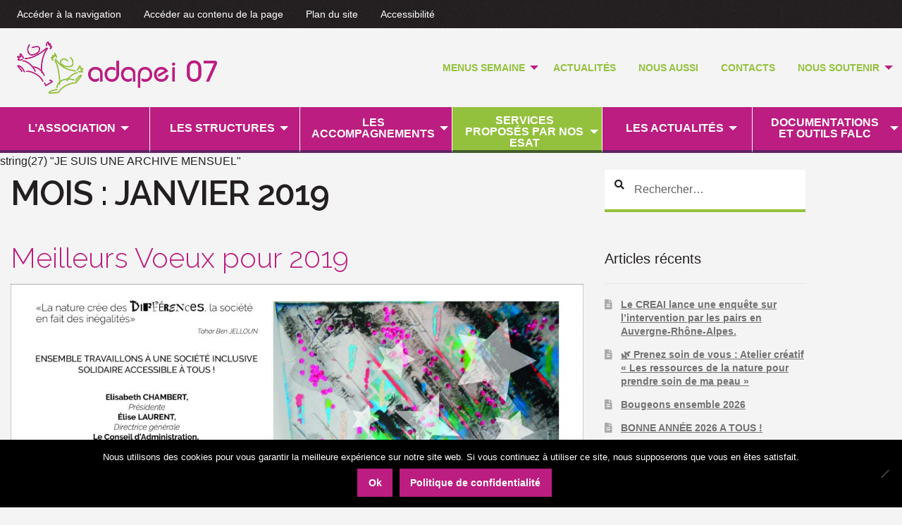

--- FILE ---
content_type: text/html; charset=UTF-8
request_url: https://www.adapei07.fr/2019/01/
body_size: 15721
content:
<!doctype html>
<html class="no-js" lang="fr-FR">
	<head>
		<meta charset="UTF-8">

		<!-- Force IE to use the latest rendering engine available -->
		<meta http-equiv="X-UA-Compatible" content="IE=edge">

		<!-- Mobile Meta -->
		<meta name="viewport" content="width=device-width, initial-scale=1, maximum-scale=1.0, user-scalable=no">
		<meta class="foundation-mq">

		<!-- Icons & Favicons -->
		<link rel="apple-touch-icon" sizes="180x180" href="https://www.adapei07.fr/wp-content/themes/adapei07/assets/images/icons/apple-touch-icon.png">
		<link rel="icon" type="image/png" sizes="32x32" href="https://www.adapei07.fr/wp-content/themes/adapei07/assets/images/icons/favicon-32x32.png">
		<link rel="icon" type="image/png" sizes="16x16" href="https://www.adapei07.fr/wp-content/themes/adapei07/assets/images/icons/favicon-16x16.png">
		<link rel="manifest" href="https://www.adapei07.fr/wp-content/themes/adapei07/assets/images/icons/manifest.json">
		<link rel="mask-icon" href="https://www.adapei07.fr/wp-content/themes/adapei07/assets/images/icons/safari-pinned-tab.svg" color="#5bbad5">
		<meta name="theme-color" content="#f8f8f8">

		<link rel="profile" href="http://gmpg.org/xfn/11">
		<link rel="pingback" href="https://www.adapei07.fr/xmlrpc.php">

		<title>janvier 2019 &#8211; Adapei 07 Ardèche</title>
<meta name='robots' content='max-image-preview:large' />
	<style>img:is([sizes="auto" i], [sizes^="auto," i]) { contain-intrinsic-size: 3000px 1500px }</style>
	<link rel='dns-prefetch' href='//maps.googleapis.com' />
<link rel='dns-prefetch' href='//fonts.googleapis.com' />
<link rel="alternate" type="application/rss+xml" title="Adapei 07 Ardèche &raquo; Flux" href="https://www.adapei07.fr/feed/" />
<link rel="alternate" type="application/rss+xml" title="Adapei 07 Ardèche &raquo; Flux des commentaires" href="https://www.adapei07.fr/comments/feed/" />
<link rel="alternate" type="text/calendar" title="Adapei 07 Ardèche &raquo; Flux iCal" href="https://www.adapei07.fr/evenements/?ical=1" />
		<!-- This site uses the Google Analytics by ExactMetrics plugin v8.3.2 - Using Analytics tracking - https://www.exactmetrics.com/ -->
							<script src="//www.googletagmanager.com/gtag/js?id=G-NQJ8H5KS4R"  data-cfasync="false" data-wpfc-render="false" async></script>
			<script data-cfasync="false" data-wpfc-render="false">
				var em_version = '8.3.2';
				var em_track_user = true;
				var em_no_track_reason = '';
								var ExactMetricsDefaultLocations = {"page_location":"https:\/\/www.adapei07.fr\/2019\/01\/"};
				if ( typeof ExactMetricsPrivacyGuardFilter === 'function' ) {
					var ExactMetricsLocations = (typeof ExactMetricsExcludeQuery === 'object') ? ExactMetricsPrivacyGuardFilter( ExactMetricsExcludeQuery ) : ExactMetricsPrivacyGuardFilter( ExactMetricsDefaultLocations );
				} else {
					var ExactMetricsLocations = (typeof ExactMetricsExcludeQuery === 'object') ? ExactMetricsExcludeQuery : ExactMetricsDefaultLocations;
				}

								var disableStrs = [
										'ga-disable-G-NQJ8H5KS4R',
									];

				/* Function to detect opted out users */
				function __gtagTrackerIsOptedOut() {
					for (var index = 0; index < disableStrs.length; index++) {
						if (document.cookie.indexOf(disableStrs[index] + '=true') > -1) {
							return true;
						}
					}

					return false;
				}

				/* Disable tracking if the opt-out cookie exists. */
				if (__gtagTrackerIsOptedOut()) {
					for (var index = 0; index < disableStrs.length; index++) {
						window[disableStrs[index]] = true;
					}
				}

				/* Opt-out function */
				function __gtagTrackerOptout() {
					for (var index = 0; index < disableStrs.length; index++) {
						document.cookie = disableStrs[index] + '=true; expires=Thu, 31 Dec 2099 23:59:59 UTC; path=/';
						window[disableStrs[index]] = true;
					}
				}

				if ('undefined' === typeof gaOptout) {
					function gaOptout() {
						__gtagTrackerOptout();
					}
				}
								window.dataLayer = window.dataLayer || [];

				window.ExactMetricsDualTracker = {
					helpers: {},
					trackers: {},
				};
				if (em_track_user) {
					function __gtagDataLayer() {
						dataLayer.push(arguments);
					}

					function __gtagTracker(type, name, parameters) {
						if (!parameters) {
							parameters = {};
						}

						if (parameters.send_to) {
							__gtagDataLayer.apply(null, arguments);
							return;
						}

						if (type === 'event') {
														parameters.send_to = exactmetrics_frontend.v4_id;
							var hookName = name;
							if (typeof parameters['event_category'] !== 'undefined') {
								hookName = parameters['event_category'] + ':' + name;
							}

							if (typeof ExactMetricsDualTracker.trackers[hookName] !== 'undefined') {
								ExactMetricsDualTracker.trackers[hookName](parameters);
							} else {
								__gtagDataLayer('event', name, parameters);
							}
							
						} else {
							__gtagDataLayer.apply(null, arguments);
						}
					}

					__gtagTracker('js', new Date());
					__gtagTracker('set', {
						'developer_id.dNDMyYj': true,
											});
					if ( ExactMetricsLocations.page_location ) {
						__gtagTracker('set', ExactMetricsLocations);
					}
										__gtagTracker('config', 'G-NQJ8H5KS4R', {"forceSSL":"true"} );
															window.gtag = __gtagTracker;										(function () {
						/* https://developers.google.com/analytics/devguides/collection/analyticsjs/ */
						/* ga and __gaTracker compatibility shim. */
						var noopfn = function () {
							return null;
						};
						var newtracker = function () {
							return new Tracker();
						};
						var Tracker = function () {
							return null;
						};
						var p = Tracker.prototype;
						p.get = noopfn;
						p.set = noopfn;
						p.send = function () {
							var args = Array.prototype.slice.call(arguments);
							args.unshift('send');
							__gaTracker.apply(null, args);
						};
						var __gaTracker = function () {
							var len = arguments.length;
							if (len === 0) {
								return;
							}
							var f = arguments[len - 1];
							if (typeof f !== 'object' || f === null || typeof f.hitCallback !== 'function') {
								if ('send' === arguments[0]) {
									var hitConverted, hitObject = false, action;
									if ('event' === arguments[1]) {
										if ('undefined' !== typeof arguments[3]) {
											hitObject = {
												'eventAction': arguments[3],
												'eventCategory': arguments[2],
												'eventLabel': arguments[4],
												'value': arguments[5] ? arguments[5] : 1,
											}
										}
									}
									if ('pageview' === arguments[1]) {
										if ('undefined' !== typeof arguments[2]) {
											hitObject = {
												'eventAction': 'page_view',
												'page_path': arguments[2],
											}
										}
									}
									if (typeof arguments[2] === 'object') {
										hitObject = arguments[2];
									}
									if (typeof arguments[5] === 'object') {
										Object.assign(hitObject, arguments[5]);
									}
									if ('undefined' !== typeof arguments[1].hitType) {
										hitObject = arguments[1];
										if ('pageview' === hitObject.hitType) {
											hitObject.eventAction = 'page_view';
										}
									}
									if (hitObject) {
										action = 'timing' === arguments[1].hitType ? 'timing_complete' : hitObject.eventAction;
										hitConverted = mapArgs(hitObject);
										__gtagTracker('event', action, hitConverted);
									}
								}
								return;
							}

							function mapArgs(args) {
								var arg, hit = {};
								var gaMap = {
									'eventCategory': 'event_category',
									'eventAction': 'event_action',
									'eventLabel': 'event_label',
									'eventValue': 'event_value',
									'nonInteraction': 'non_interaction',
									'timingCategory': 'event_category',
									'timingVar': 'name',
									'timingValue': 'value',
									'timingLabel': 'event_label',
									'page': 'page_path',
									'location': 'page_location',
									'title': 'page_title',
									'referrer' : 'page_referrer',
								};
								for (arg in args) {
																		if (!(!args.hasOwnProperty(arg) || !gaMap.hasOwnProperty(arg))) {
										hit[gaMap[arg]] = args[arg];
									} else {
										hit[arg] = args[arg];
									}
								}
								return hit;
							}

							try {
								f.hitCallback();
							} catch (ex) {
							}
						};
						__gaTracker.create = newtracker;
						__gaTracker.getByName = newtracker;
						__gaTracker.getAll = function () {
							return [];
						};
						__gaTracker.remove = noopfn;
						__gaTracker.loaded = true;
						window['__gaTracker'] = __gaTracker;
					})();
									} else {
										console.log("");
					(function () {
						function __gtagTracker() {
							return null;
						}

						window['__gtagTracker'] = __gtagTracker;
						window['gtag'] = __gtagTracker;
					})();
									}
			</script>
				<!-- / Google Analytics by ExactMetrics -->
		<link rel='stylesheet' id='wp-block-library-css' href='https://www.adapei07.fr/wp-includes/css/dist/block-library/style.min.css?ver=b9bde4f946f47d99564e54652cd14a61' media='all' />
<style id='wp-block-library-theme-inline-css'>
.wp-block-audio :where(figcaption){color:#555;font-size:13px;text-align:center}.is-dark-theme .wp-block-audio :where(figcaption){color:#ffffffa6}.wp-block-audio{margin:0 0 1em}.wp-block-code{border:1px solid #ccc;border-radius:4px;font-family:Menlo,Consolas,monaco,monospace;padding:.8em 1em}.wp-block-embed :where(figcaption){color:#555;font-size:13px;text-align:center}.is-dark-theme .wp-block-embed :where(figcaption){color:#ffffffa6}.wp-block-embed{margin:0 0 1em}.blocks-gallery-caption{color:#555;font-size:13px;text-align:center}.is-dark-theme .blocks-gallery-caption{color:#ffffffa6}:root :where(.wp-block-image figcaption){color:#555;font-size:13px;text-align:center}.is-dark-theme :root :where(.wp-block-image figcaption){color:#ffffffa6}.wp-block-image{margin:0 0 1em}.wp-block-pullquote{border-bottom:4px solid;border-top:4px solid;color:currentColor;margin-bottom:1.75em}.wp-block-pullquote cite,.wp-block-pullquote footer,.wp-block-pullquote__citation{color:currentColor;font-size:.8125em;font-style:normal;text-transform:uppercase}.wp-block-quote{border-left:.25em solid;margin:0 0 1.75em;padding-left:1em}.wp-block-quote cite,.wp-block-quote footer{color:currentColor;font-size:.8125em;font-style:normal;position:relative}.wp-block-quote:where(.has-text-align-right){border-left:none;border-right:.25em solid;padding-left:0;padding-right:1em}.wp-block-quote:where(.has-text-align-center){border:none;padding-left:0}.wp-block-quote.is-large,.wp-block-quote.is-style-large,.wp-block-quote:where(.is-style-plain){border:none}.wp-block-search .wp-block-search__label{font-weight:700}.wp-block-search__button{border:1px solid #ccc;padding:.375em .625em}:where(.wp-block-group.has-background){padding:1.25em 2.375em}.wp-block-separator.has-css-opacity{opacity:.4}.wp-block-separator{border:none;border-bottom:2px solid;margin-left:auto;margin-right:auto}.wp-block-separator.has-alpha-channel-opacity{opacity:1}.wp-block-separator:not(.is-style-wide):not(.is-style-dots){width:100px}.wp-block-separator.has-background:not(.is-style-dots){border-bottom:none;height:1px}.wp-block-separator.has-background:not(.is-style-wide):not(.is-style-dots){height:2px}.wp-block-table{margin:0 0 1em}.wp-block-table td,.wp-block-table th{word-break:normal}.wp-block-table :where(figcaption){color:#555;font-size:13px;text-align:center}.is-dark-theme .wp-block-table :where(figcaption){color:#ffffffa6}.wp-block-video :where(figcaption){color:#555;font-size:13px;text-align:center}.is-dark-theme .wp-block-video :where(figcaption){color:#ffffffa6}.wp-block-video{margin:0 0 1em}:root :where(.wp-block-template-part.has-background){margin-bottom:0;margin-top:0;padding:1.25em 2.375em}
</style>
<link rel='stylesheet' id='storefront-gutenberg-blocks-css' href='https://www.adapei07.fr/wp-content/themes/storefront/assets/css/base/gutenberg-blocks.css?ver=4.6.1' media='all' />
<style id='storefront-gutenberg-blocks-inline-css'>

				.wp-block-button__link:not(.has-text-color) {
					color: #333333;
				}

				.wp-block-button__link:not(.has-text-color):hover,
				.wp-block-button__link:not(.has-text-color):focus,
				.wp-block-button__link:not(.has-text-color):active {
					color: #333333;
				}

				.wp-block-button__link:not(.has-background) {
					background-color: #eeeeee;
				}

				.wp-block-button__link:not(.has-background):hover,
				.wp-block-button__link:not(.has-background):focus,
				.wp-block-button__link:not(.has-background):active {
					border-color: #d5d5d5;
					background-color: #d5d5d5;
				}

				.wc-block-grid__products .wc-block-grid__product .wp-block-button__link {
					background-color: #eeeeee;
					border-color: #eeeeee;
					color: #333333;
				}

				.wp-block-quote footer,
				.wp-block-quote cite,
				.wp-block-quote__citation {
					color: #6d6d6d;
				}

				.wp-block-pullquote cite,
				.wp-block-pullquote footer,
				.wp-block-pullquote__citation {
					color: #6d6d6d;
				}

				.wp-block-image figcaption {
					color: #6d6d6d;
				}

				.wp-block-separator.is-style-dots::before {
					color: #333333;
				}

				.wp-block-file a.wp-block-file__button {
					color: #333333;
					background-color: #eeeeee;
					border-color: #eeeeee;
				}

				.wp-block-file a.wp-block-file__button:hover,
				.wp-block-file a.wp-block-file__button:focus,
				.wp-block-file a.wp-block-file__button:active {
					color: #333333;
					background-color: #d5d5d5;
				}

				.wp-block-code,
				.wp-block-preformatted pre {
					color: #6d6d6d;
				}

				.wp-block-table:not( .has-background ):not( .is-style-stripes ) tbody tr:nth-child(2n) td {
					background-color: #fdfdfd;
				}

				.wp-block-cover .wp-block-cover__inner-container h1:not(.has-text-color),
				.wp-block-cover .wp-block-cover__inner-container h2:not(.has-text-color),
				.wp-block-cover .wp-block-cover__inner-container h3:not(.has-text-color),
				.wp-block-cover .wp-block-cover__inner-container h4:not(.has-text-color),
				.wp-block-cover .wp-block-cover__inner-container h5:not(.has-text-color),
				.wp-block-cover .wp-block-cover__inner-container h6:not(.has-text-color) {
					color: #000000;
				}

				.wc-block-components-price-slider__range-input-progress,
				.rtl .wc-block-components-price-slider__range-input-progress {
					--range-color: #7f54b3;
				}

				/* Target only IE11 */
				@media all and (-ms-high-contrast: none), (-ms-high-contrast: active) {
					.wc-block-components-price-slider__range-input-progress {
						background: #7f54b3;
					}
				}

				.wc-block-components-button:not(.is-link) {
					background-color: #333333;
					color: #ffffff;
				}

				.wc-block-components-button:not(.is-link):hover,
				.wc-block-components-button:not(.is-link):focus,
				.wc-block-components-button:not(.is-link):active {
					background-color: #1a1a1a;
					color: #ffffff;
				}

				.wc-block-components-button:not(.is-link):disabled {
					background-color: #333333;
					color: #ffffff;
				}

				.wc-block-cart__submit-container {
					background-color: #ffffff;
				}

				.wc-block-cart__submit-container::before {
					color: rgba(220,220,220,0.5);
				}

				.wc-block-components-order-summary-item__quantity {
					background-color: #ffffff;
					border-color: #6d6d6d;
					box-shadow: 0 0 0 2px #ffffff;
					color: #6d6d6d;
				}
			
</style>
<style id='classic-theme-styles-inline-css'>
/*! This file is auto-generated */
.wp-block-button__link{color:#fff;background-color:#32373c;border-radius:9999px;box-shadow:none;text-decoration:none;padding:calc(.667em + 2px) calc(1.333em + 2px);font-size:1.125em}.wp-block-file__button{background:#32373c;color:#fff;text-decoration:none}
</style>
<style id='global-styles-inline-css'>
:root{--wp--preset--aspect-ratio--square: 1;--wp--preset--aspect-ratio--4-3: 4/3;--wp--preset--aspect-ratio--3-4: 3/4;--wp--preset--aspect-ratio--3-2: 3/2;--wp--preset--aspect-ratio--2-3: 2/3;--wp--preset--aspect-ratio--16-9: 16/9;--wp--preset--aspect-ratio--9-16: 9/16;--wp--preset--color--black: #000000;--wp--preset--color--cyan-bluish-gray: #abb8c3;--wp--preset--color--white: #ffffff;--wp--preset--color--pale-pink: #f78da7;--wp--preset--color--vivid-red: #cf2e2e;--wp--preset--color--luminous-vivid-orange: #ff6900;--wp--preset--color--luminous-vivid-amber: #fcb900;--wp--preset--color--light-green-cyan: #7bdcb5;--wp--preset--color--vivid-green-cyan: #00d084;--wp--preset--color--pale-cyan-blue: #8ed1fc;--wp--preset--color--vivid-cyan-blue: #0693e3;--wp--preset--color--vivid-purple: #9b51e0;--wp--preset--gradient--vivid-cyan-blue-to-vivid-purple: linear-gradient(135deg,rgba(6,147,227,1) 0%,rgb(155,81,224) 100%);--wp--preset--gradient--light-green-cyan-to-vivid-green-cyan: linear-gradient(135deg,rgb(122,220,180) 0%,rgb(0,208,130) 100%);--wp--preset--gradient--luminous-vivid-amber-to-luminous-vivid-orange: linear-gradient(135deg,rgba(252,185,0,1) 0%,rgba(255,105,0,1) 100%);--wp--preset--gradient--luminous-vivid-orange-to-vivid-red: linear-gradient(135deg,rgba(255,105,0,1) 0%,rgb(207,46,46) 100%);--wp--preset--gradient--very-light-gray-to-cyan-bluish-gray: linear-gradient(135deg,rgb(238,238,238) 0%,rgb(169,184,195) 100%);--wp--preset--gradient--cool-to-warm-spectrum: linear-gradient(135deg,rgb(74,234,220) 0%,rgb(151,120,209) 20%,rgb(207,42,186) 40%,rgb(238,44,130) 60%,rgb(251,105,98) 80%,rgb(254,248,76) 100%);--wp--preset--gradient--blush-light-purple: linear-gradient(135deg,rgb(255,206,236) 0%,rgb(152,150,240) 100%);--wp--preset--gradient--blush-bordeaux: linear-gradient(135deg,rgb(254,205,165) 0%,rgb(254,45,45) 50%,rgb(107,0,62) 100%);--wp--preset--gradient--luminous-dusk: linear-gradient(135deg,rgb(255,203,112) 0%,rgb(199,81,192) 50%,rgb(65,88,208) 100%);--wp--preset--gradient--pale-ocean: linear-gradient(135deg,rgb(255,245,203) 0%,rgb(182,227,212) 50%,rgb(51,167,181) 100%);--wp--preset--gradient--electric-grass: linear-gradient(135deg,rgb(202,248,128) 0%,rgb(113,206,126) 100%);--wp--preset--gradient--midnight: linear-gradient(135deg,rgb(2,3,129) 0%,rgb(40,116,252) 100%);--wp--preset--font-size--small: 14px;--wp--preset--font-size--medium: 23px;--wp--preset--font-size--large: 26px;--wp--preset--font-size--x-large: 42px;--wp--preset--font-size--normal: 16px;--wp--preset--font-size--huge: 37px;--wp--preset--spacing--20: 0.44rem;--wp--preset--spacing--30: 0.67rem;--wp--preset--spacing--40: 1rem;--wp--preset--spacing--50: 1.5rem;--wp--preset--spacing--60: 2.25rem;--wp--preset--spacing--70: 3.38rem;--wp--preset--spacing--80: 5.06rem;--wp--preset--shadow--natural: 6px 6px 9px rgba(0, 0, 0, 0.2);--wp--preset--shadow--deep: 12px 12px 50px rgba(0, 0, 0, 0.4);--wp--preset--shadow--sharp: 6px 6px 0px rgba(0, 0, 0, 0.2);--wp--preset--shadow--outlined: 6px 6px 0px -3px rgba(255, 255, 255, 1), 6px 6px rgba(0, 0, 0, 1);--wp--preset--shadow--crisp: 6px 6px 0px rgba(0, 0, 0, 1);}:root :where(.is-layout-flow) > :first-child{margin-block-start: 0;}:root :where(.is-layout-flow) > :last-child{margin-block-end: 0;}:root :where(.is-layout-flow) > *{margin-block-start: 24px;margin-block-end: 0;}:root :where(.is-layout-constrained) > :first-child{margin-block-start: 0;}:root :where(.is-layout-constrained) > :last-child{margin-block-end: 0;}:root :where(.is-layout-constrained) > *{margin-block-start: 24px;margin-block-end: 0;}:root :where(.is-layout-flex){gap: 24px;}:root :where(.is-layout-grid){gap: 24px;}body .is-layout-flex{display: flex;}.is-layout-flex{flex-wrap: wrap;align-items: center;}.is-layout-flex > :is(*, div){margin: 0;}body .is-layout-grid{display: grid;}.is-layout-grid > :is(*, div){margin: 0;}.has-black-color{color: var(--wp--preset--color--black) !important;}.has-cyan-bluish-gray-color{color: var(--wp--preset--color--cyan-bluish-gray) !important;}.has-white-color{color: var(--wp--preset--color--white) !important;}.has-pale-pink-color{color: var(--wp--preset--color--pale-pink) !important;}.has-vivid-red-color{color: var(--wp--preset--color--vivid-red) !important;}.has-luminous-vivid-orange-color{color: var(--wp--preset--color--luminous-vivid-orange) !important;}.has-luminous-vivid-amber-color{color: var(--wp--preset--color--luminous-vivid-amber) !important;}.has-light-green-cyan-color{color: var(--wp--preset--color--light-green-cyan) !important;}.has-vivid-green-cyan-color{color: var(--wp--preset--color--vivid-green-cyan) !important;}.has-pale-cyan-blue-color{color: var(--wp--preset--color--pale-cyan-blue) !important;}.has-vivid-cyan-blue-color{color: var(--wp--preset--color--vivid-cyan-blue) !important;}.has-vivid-purple-color{color: var(--wp--preset--color--vivid-purple) !important;}.has-black-background-color{background-color: var(--wp--preset--color--black) !important;}.has-cyan-bluish-gray-background-color{background-color: var(--wp--preset--color--cyan-bluish-gray) !important;}.has-white-background-color{background-color: var(--wp--preset--color--white) !important;}.has-pale-pink-background-color{background-color: var(--wp--preset--color--pale-pink) !important;}.has-vivid-red-background-color{background-color: var(--wp--preset--color--vivid-red) !important;}.has-luminous-vivid-orange-background-color{background-color: var(--wp--preset--color--luminous-vivid-orange) !important;}.has-luminous-vivid-amber-background-color{background-color: var(--wp--preset--color--luminous-vivid-amber) !important;}.has-light-green-cyan-background-color{background-color: var(--wp--preset--color--light-green-cyan) !important;}.has-vivid-green-cyan-background-color{background-color: var(--wp--preset--color--vivid-green-cyan) !important;}.has-pale-cyan-blue-background-color{background-color: var(--wp--preset--color--pale-cyan-blue) !important;}.has-vivid-cyan-blue-background-color{background-color: var(--wp--preset--color--vivid-cyan-blue) !important;}.has-vivid-purple-background-color{background-color: var(--wp--preset--color--vivid-purple) !important;}.has-black-border-color{border-color: var(--wp--preset--color--black) !important;}.has-cyan-bluish-gray-border-color{border-color: var(--wp--preset--color--cyan-bluish-gray) !important;}.has-white-border-color{border-color: var(--wp--preset--color--white) !important;}.has-pale-pink-border-color{border-color: var(--wp--preset--color--pale-pink) !important;}.has-vivid-red-border-color{border-color: var(--wp--preset--color--vivid-red) !important;}.has-luminous-vivid-orange-border-color{border-color: var(--wp--preset--color--luminous-vivid-orange) !important;}.has-luminous-vivid-amber-border-color{border-color: var(--wp--preset--color--luminous-vivid-amber) !important;}.has-light-green-cyan-border-color{border-color: var(--wp--preset--color--light-green-cyan) !important;}.has-vivid-green-cyan-border-color{border-color: var(--wp--preset--color--vivid-green-cyan) !important;}.has-pale-cyan-blue-border-color{border-color: var(--wp--preset--color--pale-cyan-blue) !important;}.has-vivid-cyan-blue-border-color{border-color: var(--wp--preset--color--vivid-cyan-blue) !important;}.has-vivid-purple-border-color{border-color: var(--wp--preset--color--vivid-purple) !important;}.has-vivid-cyan-blue-to-vivid-purple-gradient-background{background: var(--wp--preset--gradient--vivid-cyan-blue-to-vivid-purple) !important;}.has-light-green-cyan-to-vivid-green-cyan-gradient-background{background: var(--wp--preset--gradient--light-green-cyan-to-vivid-green-cyan) !important;}.has-luminous-vivid-amber-to-luminous-vivid-orange-gradient-background{background: var(--wp--preset--gradient--luminous-vivid-amber-to-luminous-vivid-orange) !important;}.has-luminous-vivid-orange-to-vivid-red-gradient-background{background: var(--wp--preset--gradient--luminous-vivid-orange-to-vivid-red) !important;}.has-very-light-gray-to-cyan-bluish-gray-gradient-background{background: var(--wp--preset--gradient--very-light-gray-to-cyan-bluish-gray) !important;}.has-cool-to-warm-spectrum-gradient-background{background: var(--wp--preset--gradient--cool-to-warm-spectrum) !important;}.has-blush-light-purple-gradient-background{background: var(--wp--preset--gradient--blush-light-purple) !important;}.has-blush-bordeaux-gradient-background{background: var(--wp--preset--gradient--blush-bordeaux) !important;}.has-luminous-dusk-gradient-background{background: var(--wp--preset--gradient--luminous-dusk) !important;}.has-pale-ocean-gradient-background{background: var(--wp--preset--gradient--pale-ocean) !important;}.has-electric-grass-gradient-background{background: var(--wp--preset--gradient--electric-grass) !important;}.has-midnight-gradient-background{background: var(--wp--preset--gradient--midnight) !important;}.has-small-font-size{font-size: var(--wp--preset--font-size--small) !important;}.has-medium-font-size{font-size: var(--wp--preset--font-size--medium) !important;}.has-large-font-size{font-size: var(--wp--preset--font-size--large) !important;}.has-x-large-font-size{font-size: var(--wp--preset--font-size--x-large) !important;}
:root :where(.wp-block-pullquote){font-size: 1.5em;line-height: 1.6;}
</style>
<link rel='stylesheet' id='contact-form-7-css' href='https://www.adapei07.fr/wp-content/plugins/contact-form-7/includes/css/styles.css?ver=6.0.6' media='all' />
<link rel='stylesheet' id='cookie-notice-front-css' href='https://www.adapei07.fr/wp-content/plugins/cookie-notice/css/front.min.css?ver=2.5.10' media='all' />
<link rel='stylesheet' id='responsive-lightbox-swipebox-css' href='https://www.adapei07.fr/wp-content/plugins/responsive-lightbox/assets/swipebox/swipebox.min.css?ver=1.5.2' media='all' />
<link rel='stylesheet' id='storefront-style-css' href='https://www.adapei07.fr/wp-content/themes/storefront/style.css?ver=4.6.1' media='all' />
<style id='storefront-style-inline-css'>

			.main-navigation ul li a,
			.site-title a,
			ul.menu li a,
			.site-branding h1 a,
			button.menu-toggle,
			button.menu-toggle:hover,
			.handheld-navigation .dropdown-toggle {
				color: #333333;
			}

			button.menu-toggle,
			button.menu-toggle:hover {
				border-color: #333333;
			}

			.main-navigation ul li a:hover,
			.main-navigation ul li:hover > a,
			.site-title a:hover,
			.site-header ul.menu li.current-menu-item > a {
				color: #747474;
			}

			table:not( .has-background ) th {
				background-color: #f8f8f8;
			}

			table:not( .has-background ) tbody td {
				background-color: #fdfdfd;
			}

			table:not( .has-background ) tbody tr:nth-child(2n) td,
			fieldset,
			fieldset legend {
				background-color: #fbfbfb;
			}

			.site-header,
			.secondary-navigation ul ul,
			.main-navigation ul.menu > li.menu-item-has-children:after,
			.secondary-navigation ul.menu ul,
			.storefront-handheld-footer-bar,
			.storefront-handheld-footer-bar ul li > a,
			.storefront-handheld-footer-bar ul li.search .site-search,
			button.menu-toggle,
			button.menu-toggle:hover {
				background-color: #ffffff;
			}

			p.site-description,
			.site-header,
			.storefront-handheld-footer-bar {
				color: #404040;
			}

			button.menu-toggle:after,
			button.menu-toggle:before,
			button.menu-toggle span:before {
				background-color: #333333;
			}

			h1, h2, h3, h4, h5, h6, .wc-block-grid__product-title {
				color: #333333;
			}

			.widget h1 {
				border-bottom-color: #333333;
			}

			body,
			.secondary-navigation a {
				color: #6d6d6d;
			}

			.widget-area .widget a,
			.hentry .entry-header .posted-on a,
			.hentry .entry-header .post-author a,
			.hentry .entry-header .post-comments a,
			.hentry .entry-header .byline a {
				color: #727272;
			}

			a {
				color: #7f54b3;
			}

			a:focus,
			button:focus,
			.button.alt:focus,
			input:focus,
			textarea:focus,
			input[type="button"]:focus,
			input[type="reset"]:focus,
			input[type="submit"]:focus,
			input[type="email"]:focus,
			input[type="tel"]:focus,
			input[type="url"]:focus,
			input[type="password"]:focus,
			input[type="search"]:focus {
				outline-color: #7f54b3;
			}

			button, input[type="button"], input[type="reset"], input[type="submit"], .button, .widget a.button {
				background-color: #eeeeee;
				border-color: #eeeeee;
				color: #333333;
			}

			button:hover, input[type="button"]:hover, input[type="reset"]:hover, input[type="submit"]:hover, .button:hover, .widget a.button:hover {
				background-color: #d5d5d5;
				border-color: #d5d5d5;
				color: #333333;
			}

			button.alt, input[type="button"].alt, input[type="reset"].alt, input[type="submit"].alt, .button.alt, .widget-area .widget a.button.alt {
				background-color: #333333;
				border-color: #333333;
				color: #ffffff;
			}

			button.alt:hover, input[type="button"].alt:hover, input[type="reset"].alt:hover, input[type="submit"].alt:hover, .button.alt:hover, .widget-area .widget a.button.alt:hover {
				background-color: #1a1a1a;
				border-color: #1a1a1a;
				color: #ffffff;
			}

			.pagination .page-numbers li .page-numbers.current {
				background-color: #e6e6e6;
				color: #636363;
			}

			#comments .comment-list .comment-content .comment-text {
				background-color: #f8f8f8;
			}

			.site-footer {
				background-color: #f0f0f0;
				color: #6d6d6d;
			}

			.site-footer a:not(.button):not(.components-button) {
				color: #333333;
			}

			.site-footer .storefront-handheld-footer-bar a:not(.button):not(.components-button) {
				color: #333333;
			}

			.site-footer h1, .site-footer h2, .site-footer h3, .site-footer h4, .site-footer h5, .site-footer h6, .site-footer .widget .widget-title, .site-footer .widget .widgettitle {
				color: #333333;
			}

			.page-template-template-homepage.has-post-thumbnail .type-page.has-post-thumbnail .entry-title {
				color: #000000;
			}

			.page-template-template-homepage.has-post-thumbnail .type-page.has-post-thumbnail .entry-content {
				color: #000000;
			}

			@media screen and ( min-width: 768px ) {
				.secondary-navigation ul.menu a:hover {
					color: #595959;
				}

				.secondary-navigation ul.menu a {
					color: #404040;
				}

				.main-navigation ul.menu ul.sub-menu,
				.main-navigation ul.nav-menu ul.children {
					background-color: #f0f0f0;
				}

				.site-header {
					border-bottom-color: #f0f0f0;
				}
			}
</style>
<link rel='stylesheet' id='storefront-icons-css' href='https://www.adapei07.fr/wp-content/themes/storefront/assets/css/base/icons.css?ver=4.6.1' media='all' />
<link rel='stylesheet' id='storefront-fonts-css' href='https://fonts.googleapis.com/css?family=Source+Sans+Pro%3A400%2C300%2C300italic%2C400italic%2C600%2C700%2C900&#038;subset=latin%2Clatin-ext&#038;ver=4.6.1' media='all' />
<link rel='stylesheet' id='storefront-child-style-css' href='https://www.adapei07.fr/wp-content/themes/adapei07/style.css?ver=0.1.0' media='all' />
<link rel='stylesheet' id='parent-style-css' href='https://www.adapei07.fr/wp-content/themes/storefront/style.css?ver=b9bde4f946f47d99564e54652cd14a61' media='all' />
<link rel='stylesheet' id='animate-css-css' href='https://www.adapei07.fr/wp-content/themes/adapei07/assets/styles/animate.min.css?ver=3.5.2' media='all' />
<link rel='stylesheet' id='site-css-css' href='https://www.adapei07.fr/wp-content/themes/adapei07/assets/styles/style.css?ver=1532425049' media='all' />
<link rel='stylesheet' id='custom-css-css' href='https://www.adapei07.fr/wp-content/themes/adapei07/assets/styles/custom.css?ver=b9bde4f946f47d99564e54652cd14a61' media='all' />
<script src="https://www.adapei07.fr/wp-content/plugins/google-analytics-dashboard-for-wp/assets/js/frontend-gtag.min.js?ver=8.3.2" id="exactmetrics-frontend-script-js" async data-wp-strategy="async"></script>
<script data-cfasync="false" data-wpfc-render="false" id='exactmetrics-frontend-script-js-extra'>var exactmetrics_frontend = {"js_events_tracking":"true","download_extensions":"zip,mp3,mpeg,pdf,docx,pptx,xlsx,rar","inbound_paths":"[{\"path\":\"\\\/go\\\/\",\"label\":\"affiliate\"},{\"path\":\"\\\/recommend\\\/\",\"label\":\"affiliate\"}]","home_url":"https:\/\/www.adapei07.fr","hash_tracking":"false","v4_id":"G-NQJ8H5KS4R"};</script>
<script id="cookie-notice-front-js-before">
var cnArgs = {"ajaxUrl":"https:\/\/www.adapei07.fr\/wp-admin\/admin-ajax.php","nonce":"aa3652fffb","hideEffect":"fade","position":"bottom","onScroll":false,"onScrollOffset":100,"onClick":false,"cookieName":"cookie_notice_accepted","cookieTime":2592000,"cookieTimeRejected":2592000,"globalCookie":false,"redirection":false,"cache":false,"revokeCookies":false,"revokeCookiesOpt":"automatic"};
</script>
<script src="https://www.adapei07.fr/wp-content/plugins/cookie-notice/js/front.min.js?ver=2.5.10" id="cookie-notice-front-js"></script>
<script src="https://www.adapei07.fr/wp-includes/js/jquery/jquery.min.js?ver=3.7.1" id="jquery-core-js"></script>
<script src="https://www.adapei07.fr/wp-includes/js/jquery/jquery-migrate.min.js?ver=3.4.1" id="jquery-migrate-js"></script>
<script src="https://www.adapei07.fr/wp-content/plugins/responsive-lightbox/assets/swipebox/jquery.swipebox.min.js?ver=1.5.2" id="responsive-lightbox-swipebox-js"></script>
<script src='https://www.adapei07.fr/wp-content/plugins/the-events-calendar/common/build/js/underscore-before.js'></script>
<script src="https://www.adapei07.fr/wp-includes/js/underscore.min.js?ver=1.13.7" id="underscore-js"></script>
<script src='https://www.adapei07.fr/wp-content/plugins/the-events-calendar/common/build/js/underscore-after.js'></script>
<script src="https://www.adapei07.fr/wp-content/plugins/responsive-lightbox/assets/infinitescroll/infinite-scroll.pkgd.min.js?ver=4.0.1" id="responsive-lightbox-infinite-scroll-js"></script>
<script id="responsive-lightbox-js-before">
var rlArgs = {"script":"swipebox","selector":"lightbox","customEvents":"","activeGalleries":false,"animation":true,"hideCloseButtonOnMobile":false,"removeBarsOnMobile":false,"hideBars":true,"hideBarsDelay":5000,"videoMaxWidth":1080,"useSVG":true,"loopAtEnd":false,"woocommerce_gallery":false,"ajaxurl":"https:\/\/www.adapei07.fr\/wp-admin\/admin-ajax.php","nonce":"d9a3d7df16","preview":false,"postId":1281,"scriptExtension":false};
</script>
<script src="https://www.adapei07.fr/wp-content/plugins/responsive-lightbox/js/front.js?ver=2.5.4" id="responsive-lightbox-js"></script>
<link rel="https://api.w.org/" href="https://www.adapei07.fr/wp-json/" /><meta name="tec-api-version" content="v1"><meta name="tec-api-origin" content="https://www.adapei07.fr"><link rel="alternate" href="https://www.adapei07.fr/wp-json/tribe/events/v1/" />
	</head>

	<body class="date wp-embed-responsive cookies-not-set tribe-no-js page-template-adapei-07-ardeche no-wc-breadcrumb storefront-align-wide right-sidebar">

	
	<div class="off-canvas-wrapper">

			<!-- Load off-canvas container. Feel free to remove if not using. -->			
			
<div class="off-canvas position-right" id="off-canvas" data-off-canvas>
	<ul id="menu-menu-principal" class="vertical menu drilldown" data-drilldown><li id="menu-item-110" class="menu-item menu-item-type-post_type menu-item-object-page menu-item-has-children menu-item-110"><a href="https://www.adapei07.fr/association/">L’association</a>
<ul class="menu vertical nested">
	<li id="menu-item-126" class="menu-item menu-item-type-post_type menu-item-object-page menu-item-126"><a href="https://www.adapei07.fr/association/valeurs/">Valeurs</a></li>
	<li id="menu-item-120" class="menu-item menu-item-type-post_type menu-item-object-page menu-item-120"><a href="https://www.adapei07.fr/association/historique/">Historique</a></li>
	<li id="menu-item-125" class="menu-item menu-item-type-post_type menu-item-object-page menu-item-125"><a href="https://www.adapei07.fr/association/statuts/">Statuts</a></li>
	<li id="menu-item-121" class="menu-item menu-item-type-post_type menu-item-object-page menu-item-121"><a href="https://www.adapei07.fr/association/organisation/">Organisation</a></li>
	<li id="menu-item-117" class="menu-item menu-item-type-post_type menu-item-object-page menu-item-117"><a href="https://www.adapei07.fr/association/carte-adapei-07/">Carte ADAPEI 07</a></li>
	<li id="menu-item-123" class="menu-item menu-item-type-post_type menu-item-object-page menu-item-123"><a href="https://www.adapei07.fr/association/projet-associatif-global/">Projet associatif global</a></li>
	<li id="menu-item-119" class="menu-item menu-item-type-post_type menu-item-object-page menu-item-119"><a href="https://www.adapei07.fr/association/cpom/">CPOM-Contrat Pluriannuel d’Objectifs et de Moyens</a></li>
	<li id="menu-item-118" class="menu-item menu-item-type-post_type menu-item-object-page menu-item-118"><a href="https://www.adapei07.fr/association/commissions/">Commissions</a></li>
	<li id="menu-item-122" class="menu-item menu-item-type-post_type menu-item-object-page menu-item-122"><a href="https://www.adapei07.fr/association/partenaires/">Partenaires (liste non exhaustive)</a></li>
</ul>
</li>
<li id="menu-item-109" class="menu-item menu-item-type-post_type menu-item-object-page menu-item-has-children menu-item-109"><a href="https://www.adapei07.fr/structures/">Les structures</a>
<ul class="menu vertical nested">
	<li id="menu-item-175" class="menu-item menu-item-type-post_type menu-item-object-page menu-item-has-children menu-item-175"><a href="https://www.adapei07.fr/structures/enfance/">Enfance</a>
	<ul class="menu vertical nested">
		<li id="menu-item-184" class="menu-item menu-item-type-post_type menu-item-object-structures menu-item-184"><a href="https://www.adapei07.fr/structures/non-classe/ime-lenvol/">IME l’Envol</a></li>
		<li id="menu-item-183" class="menu-item menu-item-type-post_type menu-item-object-structures menu-item-183"><a href="https://www.adapei07.fr/structures/non-classe/ime-lamitie/">IME l’Amitié</a></li>
	</ul>
</li>
	<li id="menu-item-176" class="menu-item menu-item-type-post_type menu-item-object-page menu-item-has-children menu-item-176"><a href="https://www.adapei07.fr/structures/hebergement/">Habitat</a>
	<ul class="menu vertical nested">
		<li id="menu-item-187" class="menu-item menu-item-type-post_type menu-item-object-structures menu-item-187"><a href="https://www.adapei07.fr/structures/non-classe/foyer-dhebergement-du-haut-vivarais/">Foyer d’Hébergement du Haut Vivarais</a></li>
		<li id="menu-item-188" class="menu-item menu-item-type-post_type menu-item-object-structures menu-item-188"><a href="https://www.adapei07.fr/structures/non-classe/foyer-de-vie/">Foyer de Vie La Roche des Vents</a></li>
		<li id="menu-item-186" class="menu-item menu-item-type-post_type menu-item-object-structures menu-item-186"><a href="https://www.adapei07.fr/structures/non-classe/foyer-daccueil-medicalise/">Foyer d’Accueil Médicalisé La Roche des Vents</a></li>
		<li id="menu-item-3826" class="menu-item menu-item-type-post_type menu-item-object-structures menu-item-3826"><a href="https://www.adapei07.fr/structures/non-classe/service-daccueil-de-jour-du-haut-vivarais/">Service d’Accueil de jour Les Coquelicots</a></li>
		<li id="menu-item-4417" class="menu-item menu-item-type-post_type menu-item-object-structures menu-item-4417"><a href="https://www.adapei07.fr/structures/non-classe/foyer-daccueil-medicalise-la-vallee-bleue/">Foyer d’Accueil Médicalisé LA PASSERELLE</a></li>
		<li id="menu-item-4418" class="menu-item menu-item-type-post_type menu-item-object-structures menu-item-4418"><a href="https://www.adapei07.fr/structures/non-classe/ehpad-la-volane/">EHPAD Résidence La VOLANE</a></li>
	</ul>
</li>
	<li id="menu-item-178" class="menu-item menu-item-type-post_type menu-item-object-page menu-item-has-children menu-item-178"><a href="https://www.adapei07.fr/structures/travail/">Travail</a>
	<ul class="menu vertical nested">
		<li id="menu-item-192" class="menu-item menu-item-type-post_type menu-item-object-structures menu-item-192"><a href="https://www.adapei07.fr/structures/non-classe/esat-du-haut-vivarais/">ESAT du Haut Vivarais</a></li>
		<li id="menu-item-190" class="menu-item menu-item-type-post_type menu-item-object-structures menu-item-190"><a href="https://www.adapei07.fr/structures/non-classe/antenne-dempurany/">ESAT du Haut Vivarais Antenne d’Empurany</a></li>
		<li id="menu-item-193" class="menu-item menu-item-type-post_type menu-item-object-structures menu-item-193"><a href="https://www.adapei07.fr/structures/non-classe/esat-lavenir/">ESAT l’Avenir</a></li>
		<li id="menu-item-191" class="menu-item menu-item-type-post_type menu-item-object-structures menu-item-191"><a href="https://www.adapei07.fr/structures/non-classe/antenne-de-viviers/">ESAT l’Avenir Antenne de Viviers</a></li>
		<li id="menu-item-194" class="menu-item menu-item-type-custom menu-item-object-custom menu-item-194"><a href="https://www.entreprise-adaptee-annonay.fr/">Entreprise Adaptée d&rsquo;Annonay (Lien externe)</a></li>
	</ul>
</li>
	<li id="menu-item-174" class="menu-item menu-item-type-post_type menu-item-object-page menu-item-has-children menu-item-174"><a href="https://www.adapei07.fr/structures/services-et-developpement/">Services et Développement</a>
	<ul class="menu vertical nested">
		<li id="menu-item-196" class="menu-item menu-item-type-post_type menu-item-object-structures menu-item-196"><a href="https://www.adapei07.fr/structures/non-classe/savs/">SAVS (Service d’Aide à la Vie Sociale)</a></li>
		<li id="menu-item-195" class="menu-item menu-item-type-post_type menu-item-object-structures menu-item-195"><a href="https://www.adapei07.fr/structures/non-classe/plateforme-pr3a/">Plateforme PR3A</a></li>
		<li id="menu-item-197" class="menu-item menu-item-type-post_type menu-item-object-structures menu-item-197"><a href="https://www.adapei07.fr/structures/non-classe/service-daccueil-de-jour-des-babelous/">Service d’Accueil de Jour Les Babelous</a></li>
		<li id="menu-item-189" class="menu-item menu-item-type-post_type menu-item-object-structures menu-item-189"><a href="https://www.adapei07.fr/structures/non-classe/residence-etoile-du-berger/">Résidence Etoile du Berger</a></li>
		<li id="menu-item-185" class="menu-item menu-item-type-post_type menu-item-object-structures menu-item-185"><a href="https://www.adapei07.fr/structures/non-classe/sessad-ensemble-a-privas/">SESSAD Polyvalent de Privas</a></li>
		<li id="menu-item-2922" class="menu-item menu-item-type-post_type menu-item-object-structures menu-item-2922"><a href="https://www.adapei07.fr/structures/non-classe/unite-enseignement-maternelle-autisme/">Unité Enseignement Maternelle Autisme</a></li>
		<li id="menu-item-2923" class="menu-item menu-item-type-post_type menu-item-object-structures menu-item-2923"><a href="https://www.adapei07.fr/structures/non-classe/le-pcpe-territoires-sud/">Le PCPE Territoires Sud</a></li>
		<li id="menu-item-4090" class="menu-item menu-item-type-post_type menu-item-object-structures menu-item-4090"><a href="https://www.adapei07.fr/structures/non-classe/c-360-ardeche/">Communauté 360 Ardèche</a></li>
	</ul>
</li>
	<li id="menu-item-177" class="menu-item menu-item-type-post_type menu-item-object-page menu-item-177"><a href="https://www.adapei07.fr/structures/siege/">Siège</a></li>
</ul>
</li>
<li id="menu-item-106" class="menu-item menu-item-type-post_type menu-item-object-page menu-item-has-children menu-item-106"><a href="https://www.adapei07.fr/accompagnements/">Les accompagnements</a>
<ul class="menu vertical nested">
	<li id="menu-item-129" class="menu-item menu-item-type-post_type menu-item-object-page menu-item-129"><a href="https://www.adapei07.fr/accompagnements/cafe-des-aidants/">Aide aux aidants</a></li>
	<li id="menu-item-133" class="menu-item menu-item-type-post_type menu-item-object-page menu-item-133"><a href="https://www.adapei07.fr/accompagnements/inclusion-scolaire/">Inclusion scolaire</a></li>
	<li id="menu-item-130" class="menu-item menu-item-type-post_type menu-item-object-page menu-item-130"><a href="https://www.adapei07.fr/accompagnements/emploi-accompagne/">Emploi accompagné</a></li>
	<li id="menu-item-127" class="menu-item menu-item-type-post_type menu-item-object-page menu-item-127"><a href="https://www.adapei07.fr/accompagnements/acces-a-la-sante/">Accès à la santé</a></li>
	<li id="menu-item-131" class="menu-item menu-item-type-post_type menu-item-object-page menu-item-131"><a href="https://www.adapei07.fr/accompagnements/handicap-mental/">Handicap mental</a></li>
	<li id="menu-item-132" class="menu-item menu-item-type-post_type menu-item-object-page menu-item-132"><a href="https://www.adapei07.fr/accompagnements/handicap-psychique/">Handicap psychique</a></li>
	<li id="menu-item-128" class="menu-item menu-item-type-post_type menu-item-object-page menu-item-128"><a href="https://www.adapei07.fr/accompagnements/autisme/">Autisme</a></li>
	<li id="menu-item-134" class="menu-item menu-item-type-post_type menu-item-object-page menu-item-134"><a href="https://www.adapei07.fr/accompagnements/polyhandicap/">Polyhandicap</a></li>
</ul>
</li>
<li id="menu-item-108" class="menu-item menu-item-type-post_type menu-item-object-page menu-item-has-children menu-item-108"><a href="https://www.adapei07.fr/services-proposes-par-nos-esat/">Services proposés par nos ESAT</a>
<ul class="menu vertical nested">
	<li id="menu-item-1081" class="menu-item menu-item-type-post_type menu-item-object-services menu-item-1081"><a href="https://www.adapei07.fr/services-proposes/blanchisserie/">Blanchisserie</a></li>
	<li id="menu-item-1080" class="menu-item menu-item-type-post_type menu-item-object-services menu-item-1080"><a href="https://www.adapei07.fr/services-proposes/espaces-verts/">Espaces verts</a></li>
	<li id="menu-item-1079" class="menu-item menu-item-type-post_type menu-item-object-services menu-item-1079"><a href="https://www.adapei07.fr/services-proposes/restauration-collective/">Restauration collective</a></li>
	<li id="menu-item-1078" class="menu-item menu-item-type-post_type menu-item-object-services menu-item-1078"><a href="https://www.adapei07.fr/services-proposes/sous-traitance/">Sous traitance</a></li>
	<li id="menu-item-1225" class="menu-item menu-item-type-post_type menu-item-object-services menu-item-1225"><a href="https://www.adapei07.fr/services-proposes/logistique/">Logistique</a></li>
	<li id="menu-item-5139" class="menu-item menu-item-type-post_type menu-item-object-services menu-item-5139"><a href="https://www.adapei07.fr/services-proposes/menuiserie/">Menuiserie</a></li>
</ul>
</li>
<li id="menu-item-107" class="menu-item menu-item-type-post_type menu-item-object-page menu-item-has-children menu-item-107"><a href="https://www.adapei07.fr/actualites/">Les actualités</a>
<ul class="menu vertical nested">
	<li id="menu-item-1850" class="menu-item menu-item-type-post_type menu-item-object-page menu-item-1850"><a href="https://www.adapei07.fr/actualites/les-publications/">Les publications</a></li>
	<li id="menu-item-143" class="menu-item menu-item-type-post_type menu-item-object-page current_page_parent menu-item-143"><a href="https://www.adapei07.fr/actualites/nouvelles/">Les nouvelles</a></li>
	<li id="menu-item-144" class="menu-item menu-item-type-post_type menu-item-object-page menu-item-144"><a href="https://www.adapei07.fr/actualites/recrutements/">L’Adapei recrute</a></li>
</ul>
</li>
<li id="menu-item-105" class="menu-item menu-item-type-post_type menu-item-object-page menu-item-has-children menu-item-105"><a href="https://www.adapei07.fr/documentations-et-outils-falc/">Documentations et outils FALC</a>
<ul class="menu vertical nested">
	<li id="menu-item-141" class="menu-item menu-item-type-post_type menu-item-object-page menu-item-141"><a href="https://www.adapei07.fr/documentations-et-outils-falc/metiers-accompagnement/">Les métiers de l’accompagnement</a></li>
	<li id="menu-item-137" class="menu-item menu-item-type-post_type menu-item-object-page menu-item-137"><a href="https://www.adapei07.fr/documentations-et-outils-falc/documents-thematiques/">Documents thématiques</a></li>
	<li id="menu-item-139" class="menu-item menu-item-type-post_type menu-item-object-page menu-item-139"><a href="https://www.adapei07.fr/documentations-et-outils-falc/falc-methode/">FALC Méthode</a></li>
	<li id="menu-item-138" class="menu-item menu-item-type-post_type menu-item-object-page menu-item-138"><a href="https://www.adapei07.fr/documentations-et-outils-falc/documents-falc/">Documents FALC</a></li>
	<li id="menu-item-135" class="menu-item menu-item-type-post_type menu-item-object-page menu-item-135"><a href="https://www.adapei07.fr/documentations-et-outils-falc/phototheque/">Photothèque</a></li>
	<li id="menu-item-140" class="menu-item menu-item-type-post_type menu-item-object-page menu-item-140"><a href="https://www.adapei07.fr/documentations-et-outils-falc/plan-du-site/">Plan du site</a></li>
	<li id="menu-item-136" class="menu-item menu-item-type-post_type menu-item-object-page menu-item-136"><a href="https://www.adapei07.fr/documentations-et-outils-falc/accessibilite-web/">Accessibilité web</a></li>
</ul>
</li>
</ul></div>			
			<div class="off-canvas-content" data-off-canvas-content>

								
				<header id="masthead" class="header" role="banner" style="">

					<div class="top-bar accessbtn">
						<div class="top-bar-left float-left">
							<ul class="menu liens-evitemments">
								<li><a class="navlink" title="Accéder à la navigation principale" href="#navigation-principale" role="link">Accéder à la navigation</a></li>
								<li><a class="navlink" title="Accéder au contenu de la page" href="#content" role="link">Accéder au contenu de la page</a></li>
								<li><a class="navlink" title="Plan du site" href="https://www.adapei07.fr/documentations-et-outils-falc/plan-du-site/" role="link">Plan du site</a></li>
								<li><a class="navlink" title="Accessibilité" href="https://www.adapei07.fr/documentations-et-outils-falc/accessibilite-web/" role="link">Accessibilité</a></li>
							</ul>
						</div>
						<nav class="top-bar-right show-for-medium nav-panier">
													</nav>
					</div>
							
					 <!-- This navs will be applied to the topbar, above all content 
						  To see additional nav styles, visit the /parts directory -->
					 
<div class="top-bar" id="top-bar-menu">
	<div class="top-bar-left float-left">
		<ul class="menu">
			<li><a href="https://www.adapei07.fr">
				<img class="logo" src="https://www.adapei07.fr/wp-content/themes/adapei07/assets/images/logotypes/png/logo_adapei07_RVB_couleur.png" alt="Adapei 07 Ardèche" />
			</a></li>
		</ul>
	</div>
	<nav class="top-bar-right show-for-medium">
		<ul id="menu-menu-rapide-superieur" class="medium-horizontal menu" data-responsive-menu="accordion medium-dropdown"><li id="menu-item-29" class="menu-item menu-item-type-post_type menu-item-object-page menu-item-has-children menu-item-29"><a href="https://www.adapei07.fr/menus-semaine/">Menus semaine</a>
<ul class="menu">
	<li id="menu-item-541" class="menu-item menu-item-type-post_type menu-item-object-menu menu-item-541"><a href="https://www.adapei07.fr/menu-semaine/esat-du-haut-vivarais/">ESAT HV, Foyers, IME L’ENVOL, SAJ HV</a></li>
	<li id="menu-item-542" class="menu-item menu-item-type-post_type menu-item-object-menu menu-item-542"><a href="https://www.adapei07.fr/menu-semaine/esat-lavenir/">ESAT l’Avenir, IME Amitié, SAJ Babelous</a></li>
</ul>
</li>
<li id="menu-item-1226" class="menu-item menu-item-type-post_type menu-item-object-page current_page_parent menu-item-1226"><a href="https://www.adapei07.fr/actualites/nouvelles/">Actualités</a></li>
<li id="menu-item-28" class="menu-item menu-item-type-post_type menu-item-object-page menu-item-28"><a href="https://www.adapei07.fr/nous-aussi/">Nous Aussi</a></li>
<li id="menu-item-27" class="menu-item menu-item-type-post_type menu-item-object-page menu-item-27"><a href="https://www.adapei07.fr/contacts/">Contacts</a></li>
<li id="menu-item-26" class="menu-item menu-item-type-post_type menu-item-object-page menu-item-has-children menu-item-26"><a href="https://www.adapei07.fr/nous-soutenir/">Nous soutenir</a>
<ul class="menu">
	<li id="menu-item-32" class="menu-item menu-item-type-post_type menu-item-object-page menu-item-32"><a href="https://www.adapei07.fr/nous-soutenir/adhesion/">Adhésion</a></li>
	<li id="menu-item-31" class="menu-item menu-item-type-post_type menu-item-object-page menu-item-31"><a href="https://www.adapei07.fr/nous-soutenir/faire-un-don/">Faire un don</a></li>
	<li id="menu-item-30" class="menu-item menu-item-type-post_type menu-item-object-page menu-item-30"><a href="https://www.adapei07.fr/nous-soutenir/operation-brioche/">Opération brioche</a></li>
</ul>
</li>
</ul>	</nav>
	<div class="top-bar-right float-right show-for-small-only">
		<ul class="menu">
			<li><button class="menu-icon" type="button" data-toggle="off-canvas"></button></li>
			<!-- <li><a data-toggle="off-canvas">Menu</a></li> -->
		</ul>
	</div>
</div>

<nav class="show-for-medium">
	<ul id="nav-primary" class="dropdown menu expanded" data-dropdown-menu><li class="menu-item menu-item-type-post_type menu-item-object-page menu-item-has-children menu-item-110"><a href="https://www.adapei07.fr/association/">L’association</a>
<ul class="menu">
	<li class="menu-item menu-item-type-post_type menu-item-object-page menu-item-126"><a href="https://www.adapei07.fr/association/valeurs/">Valeurs</a></li>
	<li class="menu-item menu-item-type-post_type menu-item-object-page menu-item-120"><a href="https://www.adapei07.fr/association/historique/">Historique</a></li>
	<li class="menu-item menu-item-type-post_type menu-item-object-page menu-item-125"><a href="https://www.adapei07.fr/association/statuts/">Statuts</a></li>
	<li class="menu-item menu-item-type-post_type menu-item-object-page menu-item-121"><a href="https://www.adapei07.fr/association/organisation/">Organisation</a></li>
	<li class="menu-item menu-item-type-post_type menu-item-object-page menu-item-117"><a href="https://www.adapei07.fr/association/carte-adapei-07/">Carte ADAPEI 07</a></li>
	<li class="menu-item menu-item-type-post_type menu-item-object-page menu-item-123"><a href="https://www.adapei07.fr/association/projet-associatif-global/">Projet associatif global</a></li>
	<li class="menu-item menu-item-type-post_type menu-item-object-page menu-item-119"><a href="https://www.adapei07.fr/association/cpom/">CPOM-Contrat Pluriannuel d’Objectifs et de Moyens</a></li>
	<li class="menu-item menu-item-type-post_type menu-item-object-page menu-item-118"><a href="https://www.adapei07.fr/association/commissions/">Commissions</a></li>
	<li class="menu-item menu-item-type-post_type menu-item-object-page menu-item-122"><a href="https://www.adapei07.fr/association/partenaires/">Partenaires (liste non exhaustive)</a></li>
</ul>
</li>
<li class="menu-item menu-item-type-post_type menu-item-object-page menu-item-has-children menu-item-109"><a href="https://www.adapei07.fr/structures/">Les structures</a>
<ul class="menu">
	<li class="menu-item menu-item-type-post_type menu-item-object-page menu-item-has-children menu-item-175"><a href="https://www.adapei07.fr/structures/enfance/">Enfance</a>
	<ul class="menu">
		<li class="menu-item menu-item-type-post_type menu-item-object-structures menu-item-184"><a href="https://www.adapei07.fr/structures/non-classe/ime-lenvol/">IME l’Envol</a></li>
		<li class="menu-item menu-item-type-post_type menu-item-object-structures menu-item-183"><a href="https://www.adapei07.fr/structures/non-classe/ime-lamitie/">IME l’Amitié</a></li>
	</ul>
</li>
	<li class="menu-item menu-item-type-post_type menu-item-object-page menu-item-has-children menu-item-176"><a href="https://www.adapei07.fr/structures/hebergement/">Habitat</a>
	<ul class="menu">
		<li class="menu-item menu-item-type-post_type menu-item-object-structures menu-item-187"><a href="https://www.adapei07.fr/structures/non-classe/foyer-dhebergement-du-haut-vivarais/">Foyer d’Hébergement du Haut Vivarais</a></li>
		<li class="menu-item menu-item-type-post_type menu-item-object-structures menu-item-188"><a href="https://www.adapei07.fr/structures/non-classe/foyer-de-vie/">Foyer de Vie La Roche des Vents</a></li>
		<li class="menu-item menu-item-type-post_type menu-item-object-structures menu-item-186"><a href="https://www.adapei07.fr/structures/non-classe/foyer-daccueil-medicalise/">Foyer d’Accueil Médicalisé La Roche des Vents</a></li>
		<li class="menu-item menu-item-type-post_type menu-item-object-structures menu-item-3826"><a href="https://www.adapei07.fr/structures/non-classe/service-daccueil-de-jour-du-haut-vivarais/">Service d’Accueil de jour Les Coquelicots</a></li>
		<li class="menu-item menu-item-type-post_type menu-item-object-structures menu-item-4417"><a href="https://www.adapei07.fr/structures/non-classe/foyer-daccueil-medicalise-la-vallee-bleue/">Foyer d’Accueil Médicalisé LA PASSERELLE</a></li>
		<li class="menu-item menu-item-type-post_type menu-item-object-structures menu-item-4418"><a href="https://www.adapei07.fr/structures/non-classe/ehpad-la-volane/">EHPAD Résidence La VOLANE</a></li>
	</ul>
</li>
	<li class="menu-item menu-item-type-post_type menu-item-object-page menu-item-has-children menu-item-178"><a href="https://www.adapei07.fr/structures/travail/">Travail</a>
	<ul class="menu">
		<li class="menu-item menu-item-type-post_type menu-item-object-structures menu-item-192"><a href="https://www.adapei07.fr/structures/non-classe/esat-du-haut-vivarais/">ESAT du Haut Vivarais</a></li>
		<li class="menu-item menu-item-type-post_type menu-item-object-structures menu-item-190"><a href="https://www.adapei07.fr/structures/non-classe/antenne-dempurany/">ESAT du Haut Vivarais Antenne d’Empurany</a></li>
		<li class="menu-item menu-item-type-post_type menu-item-object-structures menu-item-193"><a href="https://www.adapei07.fr/structures/non-classe/esat-lavenir/">ESAT l’Avenir</a></li>
		<li class="menu-item menu-item-type-post_type menu-item-object-structures menu-item-191"><a href="https://www.adapei07.fr/structures/non-classe/antenne-de-viviers/">ESAT l’Avenir Antenne de Viviers</a></li>
		<li class="menu-item menu-item-type-custom menu-item-object-custom menu-item-194"><a href="https://www.entreprise-adaptee-annonay.fr/">Entreprise Adaptée d&rsquo;Annonay (Lien externe)</a></li>
	</ul>
</li>
	<li class="menu-item menu-item-type-post_type menu-item-object-page menu-item-has-children menu-item-174"><a href="https://www.adapei07.fr/structures/services-et-developpement/">Services et Développement</a>
	<ul class="menu">
		<li class="menu-item menu-item-type-post_type menu-item-object-structures menu-item-196"><a href="https://www.adapei07.fr/structures/non-classe/savs/">SAVS (Service d’Aide à la Vie Sociale)</a></li>
		<li class="menu-item menu-item-type-post_type menu-item-object-structures menu-item-195"><a href="https://www.adapei07.fr/structures/non-classe/plateforme-pr3a/">Plateforme PR3A</a></li>
		<li class="menu-item menu-item-type-post_type menu-item-object-structures menu-item-197"><a href="https://www.adapei07.fr/structures/non-classe/service-daccueil-de-jour-des-babelous/">Service d’Accueil de Jour Les Babelous</a></li>
		<li class="menu-item menu-item-type-post_type menu-item-object-structures menu-item-189"><a href="https://www.adapei07.fr/structures/non-classe/residence-etoile-du-berger/">Résidence Etoile du Berger</a></li>
		<li class="menu-item menu-item-type-post_type menu-item-object-structures menu-item-185"><a href="https://www.adapei07.fr/structures/non-classe/sessad-ensemble-a-privas/">SESSAD Polyvalent de Privas</a></li>
		<li class="menu-item menu-item-type-post_type menu-item-object-structures menu-item-2922"><a href="https://www.adapei07.fr/structures/non-classe/unite-enseignement-maternelle-autisme/">Unité Enseignement Maternelle Autisme</a></li>
		<li class="menu-item menu-item-type-post_type menu-item-object-structures menu-item-2923"><a href="https://www.adapei07.fr/structures/non-classe/le-pcpe-territoires-sud/">Le PCPE Territoires Sud</a></li>
		<li class="menu-item menu-item-type-post_type menu-item-object-structures menu-item-4090"><a href="https://www.adapei07.fr/structures/non-classe/c-360-ardeche/">Communauté 360 Ardèche</a></li>
	</ul>
</li>
	<li class="menu-item menu-item-type-post_type menu-item-object-page menu-item-177"><a href="https://www.adapei07.fr/structures/siege/">Siège</a></li>
</ul>
</li>
<li class="menu-item menu-item-type-post_type menu-item-object-page menu-item-has-children menu-item-106"><a href="https://www.adapei07.fr/accompagnements/">Les accompagnements</a>
<ul class="menu">
	<li class="menu-item menu-item-type-post_type menu-item-object-page menu-item-129"><a href="https://www.adapei07.fr/accompagnements/cafe-des-aidants/">Aide aux aidants</a></li>
	<li class="menu-item menu-item-type-post_type menu-item-object-page menu-item-133"><a href="https://www.adapei07.fr/accompagnements/inclusion-scolaire/">Inclusion scolaire</a></li>
	<li class="menu-item menu-item-type-post_type menu-item-object-page menu-item-130"><a href="https://www.adapei07.fr/accompagnements/emploi-accompagne/">Emploi accompagné</a></li>
	<li class="menu-item menu-item-type-post_type menu-item-object-page menu-item-127"><a href="https://www.adapei07.fr/accompagnements/acces-a-la-sante/">Accès à la santé</a></li>
	<li class="menu-item menu-item-type-post_type menu-item-object-page menu-item-131"><a href="https://www.adapei07.fr/accompagnements/handicap-mental/">Handicap mental</a></li>
	<li class="menu-item menu-item-type-post_type menu-item-object-page menu-item-132"><a href="https://www.adapei07.fr/accompagnements/handicap-psychique/">Handicap psychique</a></li>
	<li class="menu-item menu-item-type-post_type menu-item-object-page menu-item-128"><a href="https://www.adapei07.fr/accompagnements/autisme/">Autisme</a></li>
	<li class="menu-item menu-item-type-post_type menu-item-object-page menu-item-134"><a href="https://www.adapei07.fr/accompagnements/polyhandicap/">Polyhandicap</a></li>
</ul>
</li>
<li class="menu-item menu-item-type-post_type menu-item-object-page menu-item-has-children menu-item-108"><a href="https://www.adapei07.fr/services-proposes-par-nos-esat/">Services proposés par nos ESAT</a>
<ul class="menu">
	<li class="menu-item menu-item-type-post_type menu-item-object-services menu-item-1081"><a href="https://www.adapei07.fr/services-proposes/blanchisserie/">Blanchisserie</a></li>
	<li class="menu-item menu-item-type-post_type menu-item-object-services menu-item-1080"><a href="https://www.adapei07.fr/services-proposes/espaces-verts/">Espaces verts</a></li>
	<li class="menu-item menu-item-type-post_type menu-item-object-services menu-item-1079"><a href="https://www.adapei07.fr/services-proposes/restauration-collective/">Restauration collective</a></li>
	<li class="menu-item menu-item-type-post_type menu-item-object-services menu-item-1078"><a href="https://www.adapei07.fr/services-proposes/sous-traitance/">Sous traitance</a></li>
	<li class="menu-item menu-item-type-post_type menu-item-object-services menu-item-1225"><a href="https://www.adapei07.fr/services-proposes/logistique/">Logistique</a></li>
	<li class="menu-item menu-item-type-post_type menu-item-object-services menu-item-5139"><a href="https://www.adapei07.fr/services-proposes/menuiserie/">Menuiserie</a></li>
</ul>
</li>
<li class="menu-item menu-item-type-post_type menu-item-object-page menu-item-has-children menu-item-107"><a href="https://www.adapei07.fr/actualites/">Les actualités</a>
<ul class="menu">
	<li class="menu-item menu-item-type-post_type menu-item-object-page menu-item-1850"><a href="https://www.adapei07.fr/actualites/les-publications/">Les publications</a></li>
	<li class="menu-item menu-item-type-post_type menu-item-object-page current_page_parent menu-item-143"><a href="https://www.adapei07.fr/actualites/nouvelles/">Les nouvelles</a></li>
	<li class="menu-item menu-item-type-post_type menu-item-object-page menu-item-144"><a href="https://www.adapei07.fr/actualites/recrutements/">L’Adapei recrute</a></li>
</ul>
</li>
<li class="menu-item menu-item-type-post_type menu-item-object-page menu-item-has-children menu-item-105"><a href="https://www.adapei07.fr/documentations-et-outils-falc/">Documentations et outils FALC</a>
<ul class="menu">
	<li class="menu-item menu-item-type-post_type menu-item-object-page menu-item-141"><a href="https://www.adapei07.fr/documentations-et-outils-falc/metiers-accompagnement/">Les métiers de l’accompagnement</a></li>
	<li class="menu-item menu-item-type-post_type menu-item-object-page menu-item-137"><a href="https://www.adapei07.fr/documentations-et-outils-falc/documents-thematiques/">Documents thématiques</a></li>
	<li class="menu-item menu-item-type-post_type menu-item-object-page menu-item-139"><a href="https://www.adapei07.fr/documentations-et-outils-falc/falc-methode/">FALC Méthode</a></li>
	<li class="menu-item menu-item-type-post_type menu-item-object-page menu-item-138"><a href="https://www.adapei07.fr/documentations-et-outils-falc/documents-falc/">Documents FALC</a></li>
	<li class="menu-item menu-item-type-post_type menu-item-object-page menu-item-135"><a href="https://www.adapei07.fr/documentations-et-outils-falc/phototheque/">Photothèque</a></li>
	<li class="menu-item menu-item-type-post_type menu-item-object-page menu-item-140"><a href="https://www.adapei07.fr/documentations-et-outils-falc/plan-du-site/">Plan du site</a></li>
	<li class="menu-item menu-item-type-post_type menu-item-object-page menu-item-136"><a href="https://www.adapei07.fr/documentations-et-outils-falc/accessibilite-web/">Accessibilité web</a></li>
</ul>
</li>
</ul></nav>
					<!-- div class="col-full" -->

						
					<!-- /div -->
	 	
				</header> <!-- #masthead -->string(27) "JE SUIS UNE ARCHIVE MENSUEL"
			
	<div class="content">
	
		<div class="inner-content grid-x grid-margin-x grid-padding-x">
		
		    <main class="main small-12 medium-8 large-8 cell" role="main">
			    
		    	<header>
		    		<h1 class="page-title">Mois : <span>janvier 2019</span></h1>
							    	</header>
		
		    				 
					<!-- To see additional archive styles, visit the /parts directory -->
					
<article id="post-1281" class="post-1281 post type-post status-publish format-standard hentry category-non-classe" role="article">					
	
	<header class="article-header">
		<h2><a href="https://www.adapei07.fr/meilleurs-voeux-pour-2019/" rel="bookmark" title="Meilleurs Voeux pour 2019">Meilleurs Voeux pour 2019</a></h2>
		
<p class="byline">
	Publié le 4 janvier 2019 - Catégorie(s) : <a href="https://www.adapei07.fr/categories/non-classe/" rel="category tag">Non classé</a></p>		</header> <!-- end article header -->
					
	<section class="entry-content" itemprop="articleBody">
		<a href="https://www.adapei07.fr/meilleurs-voeux-pour-2019/"></a>
		<p><img fetchpriority="high" decoding="async" class="alignnone wp-image-1279 size-large" src="http://www.adapei07.fr/wp-content/uploads/2017/11/CARTE-DE-VOEUX-ADAPEI07-2019_-1-1024x479.jpg" alt="" width="1024" height="479" srcset="https://www.adapei07.fr/wp-content/uploads/2017/11/CARTE-DE-VOEUX-ADAPEI07-2019_-1-1024x479.jpg 1024w, https://www.adapei07.fr/wp-content/uploads/2017/11/CARTE-DE-VOEUX-ADAPEI07-2019_-1-300x140.jpg 300w, https://www.adapei07.fr/wp-content/uploads/2017/11/CARTE-DE-VOEUX-ADAPEI07-2019_-1-768x360.jpg 768w, https://www.adapei07.fr/wp-content/uploads/2017/11/CARTE-DE-VOEUX-ADAPEI07-2019_-1-150x70.jpg 150w, https://www.adapei07.fr/wp-content/uploads/2017/11/CARTE-DE-VOEUX-ADAPEI07-2019_-1-1320x618.jpg 1320w" sizes="(max-width: 1024px) 100vw, 1024px" /></p>
	</section> <!-- end article section -->
						
	<footer class="article-footer">
    	<p class="tags"></p>
	</footer> <!-- end article footer -->	
				    						
</article> <!-- end article -->				    
					

										
						
			</main> <!-- end #main -->
	
			
<div id="secondary" class="widget-area" role="complementary">
	<div id="search-2" class="widget widget_search"><form role="search" method="get" class="search-form" action="https://www.adapei07.fr/">
				<label>
					<span class="screen-reader-text">Rechercher :</span>
					<input type="search" class="search-field" placeholder="Rechercher…" value="" name="s" />
				</label>
				<input type="submit" class="search-submit" value="Rechercher" />
			</form></div>
		<div id="recent-posts-2" class="widget widget_recent_entries">
		<span class="gamma widget-title">Articles récents</span>
		<ul>
											<li>
					<a href="https://www.adapei07.fr/le-creai-lance-une-enquete-sur-lintervention-par-les-pairs-en-auvergne-rhone-alpes/">Le CREAI lance une enquête sur l’intervention par les pairs en Auvergne-Rhône-Alpes.</a>
									</li>
											<li>
					<a href="https://www.adapei07.fr/%f0%9f%8c%bf-prenez-soin-de-vous-atelier-creatif-les-ressources-de-la-nature-pour-prendre-soin-de-ma-peau/">🌿 Prenez soin de vous : Atelier créatif « Les ressources de la nature pour prendre soin de ma peau »</a>
									</li>
											<li>
					<a href="https://www.adapei07.fr/bougeons-ensemble-2026/">Bougeons ensemble 2026</a>
									</li>
											<li>
					<a href="https://www.adapei07.fr/bonne-annee-2026-a-tous/">BONNE ANNÉE 2026 A TOUS !</a>
									</li>
											<li>
					<a href="https://www.adapei07.fr/venez-voir-viking-in-the-soul-au-theatre-dannonay-le-1-03-2026-a-20h00/">Venez voir Viking in the soul au théatre d&rsquo;Annonay le 7/03/2026, à 20h00</a>
									</li>
					</ul>

		</div><div id="recent-comments-2" class="widget widget_recent_comments"><span class="gamma widget-title">Commentaires récents</span><ul id="recentcomments"></ul></div><div id="archives-2" class="widget widget_archive"><span class="gamma widget-title">Archives</span>
			<ul>
					<li><a href='https://www.adapei07.fr/2026/01/'>janvier 2026</a></li>
	<li><a href='https://www.adapei07.fr/2025/12/'>décembre 2025</a></li>
	<li><a href='https://www.adapei07.fr/2025/10/'>octobre 2025</a></li>
	<li><a href='https://www.adapei07.fr/2025/09/'>septembre 2025</a></li>
	<li><a href='https://www.adapei07.fr/2025/08/'>août 2025</a></li>
	<li><a href='https://www.adapei07.fr/2025/07/'>juillet 2025</a></li>
	<li><a href='https://www.adapei07.fr/2025/06/'>juin 2025</a></li>
	<li><a href='https://www.adapei07.fr/2025/05/'>mai 2025</a></li>
	<li><a href='https://www.adapei07.fr/2025/04/'>avril 2025</a></li>
	<li><a href='https://www.adapei07.fr/2025/03/'>mars 2025</a></li>
	<li><a href='https://www.adapei07.fr/2025/02/'>février 2025</a></li>
	<li><a href='https://www.adapei07.fr/2025/01/'>janvier 2025</a></li>
	<li><a href='https://www.adapei07.fr/2024/11/'>novembre 2024</a></li>
	<li><a href='https://www.adapei07.fr/2024/10/'>octobre 2024</a></li>
	<li><a href='https://www.adapei07.fr/2024/09/'>septembre 2024</a></li>
	<li><a href='https://www.adapei07.fr/2024/08/'>août 2024</a></li>
	<li><a href='https://www.adapei07.fr/2024/07/'>juillet 2024</a></li>
	<li><a href='https://www.adapei07.fr/2024/06/'>juin 2024</a></li>
	<li><a href='https://www.adapei07.fr/2024/05/'>mai 2024</a></li>
	<li><a href='https://www.adapei07.fr/2024/04/'>avril 2024</a></li>
	<li><a href='https://www.adapei07.fr/2024/03/'>mars 2024</a></li>
	<li><a href='https://www.adapei07.fr/2024/02/'>février 2024</a></li>
	<li><a href='https://www.adapei07.fr/2024/01/'>janvier 2024</a></li>
	<li><a href='https://www.adapei07.fr/2023/11/'>novembre 2023</a></li>
	<li><a href='https://www.adapei07.fr/2023/10/'>octobre 2023</a></li>
	<li><a href='https://www.adapei07.fr/2023/09/'>septembre 2023</a></li>
	<li><a href='https://www.adapei07.fr/2023/07/'>juillet 2023</a></li>
	<li><a href='https://www.adapei07.fr/2023/06/'>juin 2023</a></li>
	<li><a href='https://www.adapei07.fr/2023/05/'>mai 2023</a></li>
	<li><a href='https://www.adapei07.fr/2023/04/'>avril 2023</a></li>
	<li><a href='https://www.adapei07.fr/2023/03/'>mars 2023</a></li>
	<li><a href='https://www.adapei07.fr/2023/02/'>février 2023</a></li>
	<li><a href='https://www.adapei07.fr/2023/01/'>janvier 2023</a></li>
	<li><a href='https://www.adapei07.fr/2022/12/'>décembre 2022</a></li>
	<li><a href='https://www.adapei07.fr/2022/11/'>novembre 2022</a></li>
	<li><a href='https://www.adapei07.fr/2022/10/'>octobre 2022</a></li>
	<li><a href='https://www.adapei07.fr/2022/09/'>septembre 2022</a></li>
	<li><a href='https://www.adapei07.fr/2022/07/'>juillet 2022</a></li>
	<li><a href='https://www.adapei07.fr/2022/06/'>juin 2022</a></li>
	<li><a href='https://www.adapei07.fr/2022/05/'>mai 2022</a></li>
	<li><a href='https://www.adapei07.fr/2022/04/'>avril 2022</a></li>
	<li><a href='https://www.adapei07.fr/2022/03/'>mars 2022</a></li>
	<li><a href='https://www.adapei07.fr/2022/02/'>février 2022</a></li>
	<li><a href='https://www.adapei07.fr/2022/01/'>janvier 2022</a></li>
	<li><a href='https://www.adapei07.fr/2021/12/'>décembre 2021</a></li>
	<li><a href='https://www.adapei07.fr/2021/11/'>novembre 2021</a></li>
	<li><a href='https://www.adapei07.fr/2021/10/'>octobre 2021</a></li>
	<li><a href='https://www.adapei07.fr/2021/09/'>septembre 2021</a></li>
	<li><a href='https://www.adapei07.fr/2021/08/'>août 2021</a></li>
	<li><a href='https://www.adapei07.fr/2021/07/'>juillet 2021</a></li>
	<li><a href='https://www.adapei07.fr/2021/06/'>juin 2021</a></li>
	<li><a href='https://www.adapei07.fr/2021/05/'>mai 2021</a></li>
	<li><a href='https://www.adapei07.fr/2020/12/'>décembre 2020</a></li>
	<li><a href='https://www.adapei07.fr/2020/10/'>octobre 2020</a></li>
	<li><a href='https://www.adapei07.fr/2020/09/'>septembre 2020</a></li>
	<li><a href='https://www.adapei07.fr/2020/08/'>août 2020</a></li>
	<li><a href='https://www.adapei07.fr/2020/06/'>juin 2020</a></li>
	<li><a href='https://www.adapei07.fr/2020/05/'>mai 2020</a></li>
	<li><a href='https://www.adapei07.fr/2020/04/'>avril 2020</a></li>
	<li><a href='https://www.adapei07.fr/2020/02/'>février 2020</a></li>
	<li><a href='https://www.adapei07.fr/2020/01/'>janvier 2020</a></li>
	<li><a href='https://www.adapei07.fr/2019/11/'>novembre 2019</a></li>
	<li><a href='https://www.adapei07.fr/2019/10/'>octobre 2019</a></li>
	<li><a href='https://www.adapei07.fr/2019/07/'>juillet 2019</a></li>
	<li><a href='https://www.adapei07.fr/2019/06/'>juin 2019</a></li>
	<li><a href='https://www.adapei07.fr/2019/05/'>mai 2019</a></li>
	<li><a href='https://www.adapei07.fr/2019/04/'>avril 2019</a></li>
	<li><a href='https://www.adapei07.fr/2019/03/'>mars 2019</a></li>
	<li><a href='https://www.adapei07.fr/2019/02/'>février 2019</a></li>
	<li><a href='https://www.adapei07.fr/2019/01/' aria-current="page">janvier 2019</a></li>
	<li><a href='https://www.adapei07.fr/2018/11/'>novembre 2018</a></li>
	<li><a href='https://www.adapei07.fr/2018/10/'>octobre 2018</a></li>
	<li><a href='https://www.adapei07.fr/2018/08/'>août 2018</a></li>
			</ul>

			</div><div id="categories-2" class="widget widget_categories"><span class="gamma widget-title">Catégories</span>
			<ul>
					<li class="cat-item cat-item-48"><a href="https://www.adapei07.fr/categories/asso/">Asso</a>
</li>
	<li class="cat-item cat-item-45"><a href="https://www.adapei07.fr/categories/enfance/">Enfance</a>
</li>
	<li class="cat-item cat-item-43"><a href="https://www.adapei07.fr/categories/habitat/">Habitat</a>
</li>
	<li class="cat-item cat-item-1"><a href="https://www.adapei07.fr/categories/non-classe/">Non classé</a>
</li>
	<li class="cat-item cat-item-38"><a href="https://www.adapei07.fr/categories/sd/">S&amp;D</a>
</li>
	<li class="cat-item cat-item-46"><a href="https://www.adapei07.fr/categories/travail/">Travail</a>
</li>
	<li class="cat-item cat-item-50"><a href="https://www.adapei07.fr/categories/tsa/">TSA</a>
</li>
			</ul>

			</div><div id="meta-2" class="widget widget_meta"><span class="gamma widget-title">Méta</span>
		<ul>
						<li><a href="https://www.adapei07.fr/wp-login.php">Connexion</a></li>
			<li><a href="https://www.adapei07.fr/feed/">Flux des publications</a></li>
			<li><a href="https://www.adapei07.fr/comments/feed/">Flux des commentaires</a></li>

			<li><a href="https://fr.wordpress.org/">Site de WordPress-FR</a></li>
		</ul>

		</div></div><!-- #secondary -->
	    
	    </div> <!-- end #inner-content -->
	    
	</div> <!-- end #content -->

 									
				<footer id="colophon" class="site-footer footer" role="contentinfo" style="margin-top: 7em;">
					
					<div class="inner-footer grid-x grid-margin-x grid-padding-x">
						
						<div class="small-12 medium-12 large-4 cell">
							<h5>Informations</h5>
							<address>
							<i class="material-icons">location_on</i> 863 route de la Chomotte BP 186 07100 Roiffieux<br>
							<i class="material-icons">call</i> 04 75 69 11 92<br>
							<i class="material-icons">mail</i> <a href="https://www.adapei07.fr/contacts/">Nous contacter</a>
							</address>

							<p class="source-org copyright">&copy; 2026 Adapei 07 Ardèche.<br><span>Développer par l'<a href="https://atelierancrenoire.fr" target="_blank">Atelier Ancre Noire</a></span></p>
	    				</div>
						
						<div class="small-12 medium-12 large-4 cell">
							<nav role="navigation">
								<h5>Menu accès rapide</h5>
	    						<ul id="menu-menu-pied-de-page-vitrine" class="vertical menu"><li id="menu-item-212" class="menu-item menu-item-type-custom menu-item-object-custom menu-item-home menu-item-212"><a href="http://www.adapei07.fr/">Accueil</a></li>
<li id="menu-item-216" class="menu-item menu-item-type-post_type menu-item-object-page menu-item-216"><a href="https://www.adapei07.fr/structures/">Les structures</a></li>
<li id="menu-item-215" class="menu-item menu-item-type-post_type menu-item-object-page menu-item-215"><a href="https://www.adapei07.fr/services-proposes-par-nos-esat/">Services proposés par nos ESAT</a></li>
<li id="menu-item-1156" class="menu-item menu-item-type-post_type menu-item-object-page menu-item-1156"><a href="https://www.adapei07.fr/politique-de-confidentialite/">Mentions légales</a></li>
<li id="menu-item-213" class="menu-item menu-item-type-post_type menu-item-object-page menu-item-213"><a href="https://www.adapei07.fr/documentations-et-outils-falc/accessibilite-web/">Accessibilité web</a></li>
</ul>	    					</nav>
						</div>

						<div class="small-12 medium-12 large-4 cell">
							<h5>Nous soutenir</h5>
							<a href="https://www.adapei07.fr/nous-soutenir/faire-un-don/" class="button large expanded"><i class="material-icons">favorite</i> Faire un don</a>
						</div>
					
					</div> <!-- end #inner-footer -->
				
				</footer> <!-- #colophon -->

							
			</div>  <!-- end .off-canvas-content -->
					
		</div> <!-- end .off-canvas-wrapper -->

		<div class="to-the-top">
			<a class="top-button" href="#main" title="Retourner en haut de la page">
				<span data-tooltip aria-haspopup="true" class="has-tip" data-disable-hover="false" title="Retour au sommet de la page">
				<svg version="1.1" id="Ebene_1" xmlns="http://www.w3.org/2000/svg" xmlns:xlink="http://www.w3.org/1999/xlink" x="0px" y="0px" width="53px" height="20px" viewBox="0 0 53 20" enable-background="new 0 0 53 20" xml:space="preserve"><g></g><g><polygon points="43.886,16.221 42.697,17.687 26.5,4.731 10.303,17.688 9.114,16.221 26.5,2.312"/></g>
				</svg>
				</span>
			</a>
		</div>
		
				<script>
		( function ( body ) {
			'use strict';
			body.className = body.className.replace( /\btribe-no-js\b/, 'tribe-js' );
		} )( document.body );
		</script>
		<script> /* <![CDATA[ */var tribe_l10n_datatables = {"aria":{"sort_ascending":": activate to sort column ascending","sort_descending":": activate to sort column descending"},"length_menu":"Show _MENU_ entries","empty_table":"No data available in table","info":"Showing _START_ to _END_ of _TOTAL_ entries","info_empty":"Showing 0 to 0 of 0 entries","info_filtered":"(filtered from _MAX_ total entries)","zero_records":"No matching records found","search":"Search:","all_selected_text":"All items on this page were selected. ","select_all_link":"Select all pages","clear_selection":"Clear Selection.","pagination":{"all":"All","next":"Next","previous":"Previous"},"select":{"rows":{"0":"","_":": Selected %d rows","1":": Selected 1 row"}},"datepicker":{"dayNames":["dimanche","lundi","mardi","mercredi","jeudi","vendredi","samedi"],"dayNamesShort":["dim","lun","mar","mer","jeu","ven","sam"],"dayNamesMin":["D","L","M","M","J","V","S"],"monthNames":["janvier","f\u00e9vrier","mars","avril","mai","juin","juillet","ao\u00fbt","septembre","octobre","novembre","d\u00e9cembre"],"monthNamesShort":["janvier","f\u00e9vrier","mars","avril","mai","juin","juillet","ao\u00fbt","septembre","octobre","novembre","d\u00e9cembre"],"monthNamesMin":["Jan","F\u00e9v","Mar","Avr","Mai","Juin","Juil","Ao\u00fbt","Sep","Oct","Nov","D\u00e9c"],"nextText":"Next","prevText":"Prev","currentText":"Today","closeText":"Done","today":"Today","clear":"Clear"}};/* ]]> */ </script><script src="https://www.adapei07.fr/wp-content/plugins/the-events-calendar/common/build/js/user-agent.js?ver=da75d0bdea6dde3898df" id="tec-user-agent-js"></script>
<script src="https://www.adapei07.fr/wp-includes/js/dist/hooks.min.js?ver=4d63a3d491d11ffd8ac6" id="wp-hooks-js"></script>
<script src="https://www.adapei07.fr/wp-includes/js/dist/i18n.min.js?ver=5e580eb46a90c2b997e6" id="wp-i18n-js"></script>
<script id="wp-i18n-js-after">
wp.i18n.setLocaleData( { 'text direction\u0004ltr': [ 'ltr' ] } );
</script>
<script src="https://www.adapei07.fr/wp-content/plugins/contact-form-7/includes/swv/js/index.js?ver=6.0.6" id="swv-js"></script>
<script id="contact-form-7-js-translations">
( function( domain, translations ) {
	var localeData = translations.locale_data[ domain ] || translations.locale_data.messages;
	localeData[""].domain = domain;
	wp.i18n.setLocaleData( localeData, domain );
} )( "contact-form-7", {"translation-revision-date":"2025-02-06 12:02:14+0000","generator":"GlotPress\/4.0.1","domain":"messages","locale_data":{"messages":{"":{"domain":"messages","plural-forms":"nplurals=2; plural=n > 1;","lang":"fr"},"This contact form is placed in the wrong place.":["Ce formulaire de contact est plac\u00e9 dans un mauvais endroit."],"Error:":["Erreur\u00a0:"]}},"comment":{"reference":"includes\/js\/index.js"}} );
</script>
<script id="contact-form-7-js-before">
var wpcf7 = {
    "api": {
        "root": "https:\/\/www.adapei07.fr\/wp-json\/",
        "namespace": "contact-form-7\/v1"
    }
};
</script>
<script src="https://www.adapei07.fr/wp-content/plugins/contact-form-7/includes/js/index.js?ver=6.0.6" id="contact-form-7-js"></script>
<script src="https://www.adapei07.fr/wp-content/themes/storefront/assets/js/navigation.min.js?ver=4.6.1" id="storefront-navigation-js"></script>
<script src="https://www.google.com/recaptcha/api.js?render=6Ldl9AEgAAAAAFHNqxcFJfw3VfDv2gHPEIPKhH7C&amp;ver=3.0" id="google-recaptcha-js"></script>
<script src="https://www.adapei07.fr/wp-includes/js/dist/vendor/wp-polyfill.min.js?ver=3.15.0" id="wp-polyfill-js"></script>
<script id="wpcf7-recaptcha-js-before">
var wpcf7_recaptcha = {
    "sitekey": "6Ldl9AEgAAAAAFHNqxcFJfw3VfDv2gHPEIPKhH7C",
    "actions": {
        "homepage": "homepage",
        "contactform": "contactform"
    }
};
</script>
<script src="https://www.adapei07.fr/wp-content/plugins/contact-form-7/modules/recaptcha/index.js?ver=6.0.6" id="wpcf7-recaptcha-js"></script>
<script src="https://maps.googleapis.com/maps/api/js?key=AIzaSyDfUTX0eIAttmkFw3UTzYjZUkjxd8UrpR0&amp;ver=3" id="google-map-js"></script>
<script id="site-js-js-extra">
var ajaxurl = "https:\/\/www.adapei07.fr\/wp-admin\/admin-ajax.php";
</script>
<script src="https://www.adapei07.fr/wp-content/themes/adapei07/assets/scripts/scripts.js?ver=1532425049" id="site-js-js"></script>
<script src="https://www.adapei07.fr/wp-content/themes/adapei07/assets/scripts/custom.js?ver=1532425049" id="custom-js-js"></script>

		<!-- Cookie Notice plugin v2.5.10 by Hu-manity.co https://hu-manity.co/ -->
		<div id="cookie-notice" role="dialog" class="cookie-notice-hidden cookie-revoke-hidden cn-position-bottom" aria-label="Cookie Notice" style="background-color: rgba(0,0,0,1);"><div class="cookie-notice-container" style="color: #fff"><span id="cn-notice-text" class="cn-text-container">Nous utilisons des cookies pour vous garantir la meilleure expérience sur notre site web. Si vous continuez à utiliser ce site, nous supposerons que vous en êtes satisfait.</span><span id="cn-notice-buttons" class="cn-buttons-container"><button id="cn-accept-cookie" data-cookie-set="accept" class="cn-set-cookie cn-button cn-button-custom button" aria-label="Ok">Ok</button><button data-link-url="https://www.adapei07.fr/politique-de-confidentialite/" data-link-target="_blank" id="cn-more-info" class="cn-more-info cn-button cn-button-custom button" aria-label="Politique de confidentialité">Politique de confidentialité</button></span><button type="button" id="cn-close-notice" data-cookie-set="accept" class="cn-close-icon" aria-label="Non"></button></div>
			
		</div>
		<!-- / Cookie Notice plugin -->		
	</body>
	
</html> <!-- end page -->

--- FILE ---
content_type: text/html; charset=utf-8
request_url: https://www.google.com/recaptcha/api2/anchor?ar=1&k=6Ldl9AEgAAAAAFHNqxcFJfw3VfDv2gHPEIPKhH7C&co=aHR0cHM6Ly93d3cuYWRhcGVpMDcuZnI6NDQz&hl=en&v=PoyoqOPhxBO7pBk68S4YbpHZ&size=invisible&anchor-ms=20000&execute-ms=30000&cb=ej7myukngoe9
body_size: 49707
content:
<!DOCTYPE HTML><html dir="ltr" lang="en"><head><meta http-equiv="Content-Type" content="text/html; charset=UTF-8">
<meta http-equiv="X-UA-Compatible" content="IE=edge">
<title>reCAPTCHA</title>
<style type="text/css">
/* cyrillic-ext */
@font-face {
  font-family: 'Roboto';
  font-style: normal;
  font-weight: 400;
  font-stretch: 100%;
  src: url(//fonts.gstatic.com/s/roboto/v48/KFO7CnqEu92Fr1ME7kSn66aGLdTylUAMa3GUBHMdazTgWw.woff2) format('woff2');
  unicode-range: U+0460-052F, U+1C80-1C8A, U+20B4, U+2DE0-2DFF, U+A640-A69F, U+FE2E-FE2F;
}
/* cyrillic */
@font-face {
  font-family: 'Roboto';
  font-style: normal;
  font-weight: 400;
  font-stretch: 100%;
  src: url(//fonts.gstatic.com/s/roboto/v48/KFO7CnqEu92Fr1ME7kSn66aGLdTylUAMa3iUBHMdazTgWw.woff2) format('woff2');
  unicode-range: U+0301, U+0400-045F, U+0490-0491, U+04B0-04B1, U+2116;
}
/* greek-ext */
@font-face {
  font-family: 'Roboto';
  font-style: normal;
  font-weight: 400;
  font-stretch: 100%;
  src: url(//fonts.gstatic.com/s/roboto/v48/KFO7CnqEu92Fr1ME7kSn66aGLdTylUAMa3CUBHMdazTgWw.woff2) format('woff2');
  unicode-range: U+1F00-1FFF;
}
/* greek */
@font-face {
  font-family: 'Roboto';
  font-style: normal;
  font-weight: 400;
  font-stretch: 100%;
  src: url(//fonts.gstatic.com/s/roboto/v48/KFO7CnqEu92Fr1ME7kSn66aGLdTylUAMa3-UBHMdazTgWw.woff2) format('woff2');
  unicode-range: U+0370-0377, U+037A-037F, U+0384-038A, U+038C, U+038E-03A1, U+03A3-03FF;
}
/* math */
@font-face {
  font-family: 'Roboto';
  font-style: normal;
  font-weight: 400;
  font-stretch: 100%;
  src: url(//fonts.gstatic.com/s/roboto/v48/KFO7CnqEu92Fr1ME7kSn66aGLdTylUAMawCUBHMdazTgWw.woff2) format('woff2');
  unicode-range: U+0302-0303, U+0305, U+0307-0308, U+0310, U+0312, U+0315, U+031A, U+0326-0327, U+032C, U+032F-0330, U+0332-0333, U+0338, U+033A, U+0346, U+034D, U+0391-03A1, U+03A3-03A9, U+03B1-03C9, U+03D1, U+03D5-03D6, U+03F0-03F1, U+03F4-03F5, U+2016-2017, U+2034-2038, U+203C, U+2040, U+2043, U+2047, U+2050, U+2057, U+205F, U+2070-2071, U+2074-208E, U+2090-209C, U+20D0-20DC, U+20E1, U+20E5-20EF, U+2100-2112, U+2114-2115, U+2117-2121, U+2123-214F, U+2190, U+2192, U+2194-21AE, U+21B0-21E5, U+21F1-21F2, U+21F4-2211, U+2213-2214, U+2216-22FF, U+2308-230B, U+2310, U+2319, U+231C-2321, U+2336-237A, U+237C, U+2395, U+239B-23B7, U+23D0, U+23DC-23E1, U+2474-2475, U+25AF, U+25B3, U+25B7, U+25BD, U+25C1, U+25CA, U+25CC, U+25FB, U+266D-266F, U+27C0-27FF, U+2900-2AFF, U+2B0E-2B11, U+2B30-2B4C, U+2BFE, U+3030, U+FF5B, U+FF5D, U+1D400-1D7FF, U+1EE00-1EEFF;
}
/* symbols */
@font-face {
  font-family: 'Roboto';
  font-style: normal;
  font-weight: 400;
  font-stretch: 100%;
  src: url(//fonts.gstatic.com/s/roboto/v48/KFO7CnqEu92Fr1ME7kSn66aGLdTylUAMaxKUBHMdazTgWw.woff2) format('woff2');
  unicode-range: U+0001-000C, U+000E-001F, U+007F-009F, U+20DD-20E0, U+20E2-20E4, U+2150-218F, U+2190, U+2192, U+2194-2199, U+21AF, U+21E6-21F0, U+21F3, U+2218-2219, U+2299, U+22C4-22C6, U+2300-243F, U+2440-244A, U+2460-24FF, U+25A0-27BF, U+2800-28FF, U+2921-2922, U+2981, U+29BF, U+29EB, U+2B00-2BFF, U+4DC0-4DFF, U+FFF9-FFFB, U+10140-1018E, U+10190-1019C, U+101A0, U+101D0-101FD, U+102E0-102FB, U+10E60-10E7E, U+1D2C0-1D2D3, U+1D2E0-1D37F, U+1F000-1F0FF, U+1F100-1F1AD, U+1F1E6-1F1FF, U+1F30D-1F30F, U+1F315, U+1F31C, U+1F31E, U+1F320-1F32C, U+1F336, U+1F378, U+1F37D, U+1F382, U+1F393-1F39F, U+1F3A7-1F3A8, U+1F3AC-1F3AF, U+1F3C2, U+1F3C4-1F3C6, U+1F3CA-1F3CE, U+1F3D4-1F3E0, U+1F3ED, U+1F3F1-1F3F3, U+1F3F5-1F3F7, U+1F408, U+1F415, U+1F41F, U+1F426, U+1F43F, U+1F441-1F442, U+1F444, U+1F446-1F449, U+1F44C-1F44E, U+1F453, U+1F46A, U+1F47D, U+1F4A3, U+1F4B0, U+1F4B3, U+1F4B9, U+1F4BB, U+1F4BF, U+1F4C8-1F4CB, U+1F4D6, U+1F4DA, U+1F4DF, U+1F4E3-1F4E6, U+1F4EA-1F4ED, U+1F4F7, U+1F4F9-1F4FB, U+1F4FD-1F4FE, U+1F503, U+1F507-1F50B, U+1F50D, U+1F512-1F513, U+1F53E-1F54A, U+1F54F-1F5FA, U+1F610, U+1F650-1F67F, U+1F687, U+1F68D, U+1F691, U+1F694, U+1F698, U+1F6AD, U+1F6B2, U+1F6B9-1F6BA, U+1F6BC, U+1F6C6-1F6CF, U+1F6D3-1F6D7, U+1F6E0-1F6EA, U+1F6F0-1F6F3, U+1F6F7-1F6FC, U+1F700-1F7FF, U+1F800-1F80B, U+1F810-1F847, U+1F850-1F859, U+1F860-1F887, U+1F890-1F8AD, U+1F8B0-1F8BB, U+1F8C0-1F8C1, U+1F900-1F90B, U+1F93B, U+1F946, U+1F984, U+1F996, U+1F9E9, U+1FA00-1FA6F, U+1FA70-1FA7C, U+1FA80-1FA89, U+1FA8F-1FAC6, U+1FACE-1FADC, U+1FADF-1FAE9, U+1FAF0-1FAF8, U+1FB00-1FBFF;
}
/* vietnamese */
@font-face {
  font-family: 'Roboto';
  font-style: normal;
  font-weight: 400;
  font-stretch: 100%;
  src: url(//fonts.gstatic.com/s/roboto/v48/KFO7CnqEu92Fr1ME7kSn66aGLdTylUAMa3OUBHMdazTgWw.woff2) format('woff2');
  unicode-range: U+0102-0103, U+0110-0111, U+0128-0129, U+0168-0169, U+01A0-01A1, U+01AF-01B0, U+0300-0301, U+0303-0304, U+0308-0309, U+0323, U+0329, U+1EA0-1EF9, U+20AB;
}
/* latin-ext */
@font-face {
  font-family: 'Roboto';
  font-style: normal;
  font-weight: 400;
  font-stretch: 100%;
  src: url(//fonts.gstatic.com/s/roboto/v48/KFO7CnqEu92Fr1ME7kSn66aGLdTylUAMa3KUBHMdazTgWw.woff2) format('woff2');
  unicode-range: U+0100-02BA, U+02BD-02C5, U+02C7-02CC, U+02CE-02D7, U+02DD-02FF, U+0304, U+0308, U+0329, U+1D00-1DBF, U+1E00-1E9F, U+1EF2-1EFF, U+2020, U+20A0-20AB, U+20AD-20C0, U+2113, U+2C60-2C7F, U+A720-A7FF;
}
/* latin */
@font-face {
  font-family: 'Roboto';
  font-style: normal;
  font-weight: 400;
  font-stretch: 100%;
  src: url(//fonts.gstatic.com/s/roboto/v48/KFO7CnqEu92Fr1ME7kSn66aGLdTylUAMa3yUBHMdazQ.woff2) format('woff2');
  unicode-range: U+0000-00FF, U+0131, U+0152-0153, U+02BB-02BC, U+02C6, U+02DA, U+02DC, U+0304, U+0308, U+0329, U+2000-206F, U+20AC, U+2122, U+2191, U+2193, U+2212, U+2215, U+FEFF, U+FFFD;
}
/* cyrillic-ext */
@font-face {
  font-family: 'Roboto';
  font-style: normal;
  font-weight: 500;
  font-stretch: 100%;
  src: url(//fonts.gstatic.com/s/roboto/v48/KFO7CnqEu92Fr1ME7kSn66aGLdTylUAMa3GUBHMdazTgWw.woff2) format('woff2');
  unicode-range: U+0460-052F, U+1C80-1C8A, U+20B4, U+2DE0-2DFF, U+A640-A69F, U+FE2E-FE2F;
}
/* cyrillic */
@font-face {
  font-family: 'Roboto';
  font-style: normal;
  font-weight: 500;
  font-stretch: 100%;
  src: url(//fonts.gstatic.com/s/roboto/v48/KFO7CnqEu92Fr1ME7kSn66aGLdTylUAMa3iUBHMdazTgWw.woff2) format('woff2');
  unicode-range: U+0301, U+0400-045F, U+0490-0491, U+04B0-04B1, U+2116;
}
/* greek-ext */
@font-face {
  font-family: 'Roboto';
  font-style: normal;
  font-weight: 500;
  font-stretch: 100%;
  src: url(//fonts.gstatic.com/s/roboto/v48/KFO7CnqEu92Fr1ME7kSn66aGLdTylUAMa3CUBHMdazTgWw.woff2) format('woff2');
  unicode-range: U+1F00-1FFF;
}
/* greek */
@font-face {
  font-family: 'Roboto';
  font-style: normal;
  font-weight: 500;
  font-stretch: 100%;
  src: url(//fonts.gstatic.com/s/roboto/v48/KFO7CnqEu92Fr1ME7kSn66aGLdTylUAMa3-UBHMdazTgWw.woff2) format('woff2');
  unicode-range: U+0370-0377, U+037A-037F, U+0384-038A, U+038C, U+038E-03A1, U+03A3-03FF;
}
/* math */
@font-face {
  font-family: 'Roboto';
  font-style: normal;
  font-weight: 500;
  font-stretch: 100%;
  src: url(//fonts.gstatic.com/s/roboto/v48/KFO7CnqEu92Fr1ME7kSn66aGLdTylUAMawCUBHMdazTgWw.woff2) format('woff2');
  unicode-range: U+0302-0303, U+0305, U+0307-0308, U+0310, U+0312, U+0315, U+031A, U+0326-0327, U+032C, U+032F-0330, U+0332-0333, U+0338, U+033A, U+0346, U+034D, U+0391-03A1, U+03A3-03A9, U+03B1-03C9, U+03D1, U+03D5-03D6, U+03F0-03F1, U+03F4-03F5, U+2016-2017, U+2034-2038, U+203C, U+2040, U+2043, U+2047, U+2050, U+2057, U+205F, U+2070-2071, U+2074-208E, U+2090-209C, U+20D0-20DC, U+20E1, U+20E5-20EF, U+2100-2112, U+2114-2115, U+2117-2121, U+2123-214F, U+2190, U+2192, U+2194-21AE, U+21B0-21E5, U+21F1-21F2, U+21F4-2211, U+2213-2214, U+2216-22FF, U+2308-230B, U+2310, U+2319, U+231C-2321, U+2336-237A, U+237C, U+2395, U+239B-23B7, U+23D0, U+23DC-23E1, U+2474-2475, U+25AF, U+25B3, U+25B7, U+25BD, U+25C1, U+25CA, U+25CC, U+25FB, U+266D-266F, U+27C0-27FF, U+2900-2AFF, U+2B0E-2B11, U+2B30-2B4C, U+2BFE, U+3030, U+FF5B, U+FF5D, U+1D400-1D7FF, U+1EE00-1EEFF;
}
/* symbols */
@font-face {
  font-family: 'Roboto';
  font-style: normal;
  font-weight: 500;
  font-stretch: 100%;
  src: url(//fonts.gstatic.com/s/roboto/v48/KFO7CnqEu92Fr1ME7kSn66aGLdTylUAMaxKUBHMdazTgWw.woff2) format('woff2');
  unicode-range: U+0001-000C, U+000E-001F, U+007F-009F, U+20DD-20E0, U+20E2-20E4, U+2150-218F, U+2190, U+2192, U+2194-2199, U+21AF, U+21E6-21F0, U+21F3, U+2218-2219, U+2299, U+22C4-22C6, U+2300-243F, U+2440-244A, U+2460-24FF, U+25A0-27BF, U+2800-28FF, U+2921-2922, U+2981, U+29BF, U+29EB, U+2B00-2BFF, U+4DC0-4DFF, U+FFF9-FFFB, U+10140-1018E, U+10190-1019C, U+101A0, U+101D0-101FD, U+102E0-102FB, U+10E60-10E7E, U+1D2C0-1D2D3, U+1D2E0-1D37F, U+1F000-1F0FF, U+1F100-1F1AD, U+1F1E6-1F1FF, U+1F30D-1F30F, U+1F315, U+1F31C, U+1F31E, U+1F320-1F32C, U+1F336, U+1F378, U+1F37D, U+1F382, U+1F393-1F39F, U+1F3A7-1F3A8, U+1F3AC-1F3AF, U+1F3C2, U+1F3C4-1F3C6, U+1F3CA-1F3CE, U+1F3D4-1F3E0, U+1F3ED, U+1F3F1-1F3F3, U+1F3F5-1F3F7, U+1F408, U+1F415, U+1F41F, U+1F426, U+1F43F, U+1F441-1F442, U+1F444, U+1F446-1F449, U+1F44C-1F44E, U+1F453, U+1F46A, U+1F47D, U+1F4A3, U+1F4B0, U+1F4B3, U+1F4B9, U+1F4BB, U+1F4BF, U+1F4C8-1F4CB, U+1F4D6, U+1F4DA, U+1F4DF, U+1F4E3-1F4E6, U+1F4EA-1F4ED, U+1F4F7, U+1F4F9-1F4FB, U+1F4FD-1F4FE, U+1F503, U+1F507-1F50B, U+1F50D, U+1F512-1F513, U+1F53E-1F54A, U+1F54F-1F5FA, U+1F610, U+1F650-1F67F, U+1F687, U+1F68D, U+1F691, U+1F694, U+1F698, U+1F6AD, U+1F6B2, U+1F6B9-1F6BA, U+1F6BC, U+1F6C6-1F6CF, U+1F6D3-1F6D7, U+1F6E0-1F6EA, U+1F6F0-1F6F3, U+1F6F7-1F6FC, U+1F700-1F7FF, U+1F800-1F80B, U+1F810-1F847, U+1F850-1F859, U+1F860-1F887, U+1F890-1F8AD, U+1F8B0-1F8BB, U+1F8C0-1F8C1, U+1F900-1F90B, U+1F93B, U+1F946, U+1F984, U+1F996, U+1F9E9, U+1FA00-1FA6F, U+1FA70-1FA7C, U+1FA80-1FA89, U+1FA8F-1FAC6, U+1FACE-1FADC, U+1FADF-1FAE9, U+1FAF0-1FAF8, U+1FB00-1FBFF;
}
/* vietnamese */
@font-face {
  font-family: 'Roboto';
  font-style: normal;
  font-weight: 500;
  font-stretch: 100%;
  src: url(//fonts.gstatic.com/s/roboto/v48/KFO7CnqEu92Fr1ME7kSn66aGLdTylUAMa3OUBHMdazTgWw.woff2) format('woff2');
  unicode-range: U+0102-0103, U+0110-0111, U+0128-0129, U+0168-0169, U+01A0-01A1, U+01AF-01B0, U+0300-0301, U+0303-0304, U+0308-0309, U+0323, U+0329, U+1EA0-1EF9, U+20AB;
}
/* latin-ext */
@font-face {
  font-family: 'Roboto';
  font-style: normal;
  font-weight: 500;
  font-stretch: 100%;
  src: url(//fonts.gstatic.com/s/roboto/v48/KFO7CnqEu92Fr1ME7kSn66aGLdTylUAMa3KUBHMdazTgWw.woff2) format('woff2');
  unicode-range: U+0100-02BA, U+02BD-02C5, U+02C7-02CC, U+02CE-02D7, U+02DD-02FF, U+0304, U+0308, U+0329, U+1D00-1DBF, U+1E00-1E9F, U+1EF2-1EFF, U+2020, U+20A0-20AB, U+20AD-20C0, U+2113, U+2C60-2C7F, U+A720-A7FF;
}
/* latin */
@font-face {
  font-family: 'Roboto';
  font-style: normal;
  font-weight: 500;
  font-stretch: 100%;
  src: url(//fonts.gstatic.com/s/roboto/v48/KFO7CnqEu92Fr1ME7kSn66aGLdTylUAMa3yUBHMdazQ.woff2) format('woff2');
  unicode-range: U+0000-00FF, U+0131, U+0152-0153, U+02BB-02BC, U+02C6, U+02DA, U+02DC, U+0304, U+0308, U+0329, U+2000-206F, U+20AC, U+2122, U+2191, U+2193, U+2212, U+2215, U+FEFF, U+FFFD;
}
/* cyrillic-ext */
@font-face {
  font-family: 'Roboto';
  font-style: normal;
  font-weight: 900;
  font-stretch: 100%;
  src: url(//fonts.gstatic.com/s/roboto/v48/KFO7CnqEu92Fr1ME7kSn66aGLdTylUAMa3GUBHMdazTgWw.woff2) format('woff2');
  unicode-range: U+0460-052F, U+1C80-1C8A, U+20B4, U+2DE0-2DFF, U+A640-A69F, U+FE2E-FE2F;
}
/* cyrillic */
@font-face {
  font-family: 'Roboto';
  font-style: normal;
  font-weight: 900;
  font-stretch: 100%;
  src: url(//fonts.gstatic.com/s/roboto/v48/KFO7CnqEu92Fr1ME7kSn66aGLdTylUAMa3iUBHMdazTgWw.woff2) format('woff2');
  unicode-range: U+0301, U+0400-045F, U+0490-0491, U+04B0-04B1, U+2116;
}
/* greek-ext */
@font-face {
  font-family: 'Roboto';
  font-style: normal;
  font-weight: 900;
  font-stretch: 100%;
  src: url(//fonts.gstatic.com/s/roboto/v48/KFO7CnqEu92Fr1ME7kSn66aGLdTylUAMa3CUBHMdazTgWw.woff2) format('woff2');
  unicode-range: U+1F00-1FFF;
}
/* greek */
@font-face {
  font-family: 'Roboto';
  font-style: normal;
  font-weight: 900;
  font-stretch: 100%;
  src: url(//fonts.gstatic.com/s/roboto/v48/KFO7CnqEu92Fr1ME7kSn66aGLdTylUAMa3-UBHMdazTgWw.woff2) format('woff2');
  unicode-range: U+0370-0377, U+037A-037F, U+0384-038A, U+038C, U+038E-03A1, U+03A3-03FF;
}
/* math */
@font-face {
  font-family: 'Roboto';
  font-style: normal;
  font-weight: 900;
  font-stretch: 100%;
  src: url(//fonts.gstatic.com/s/roboto/v48/KFO7CnqEu92Fr1ME7kSn66aGLdTylUAMawCUBHMdazTgWw.woff2) format('woff2');
  unicode-range: U+0302-0303, U+0305, U+0307-0308, U+0310, U+0312, U+0315, U+031A, U+0326-0327, U+032C, U+032F-0330, U+0332-0333, U+0338, U+033A, U+0346, U+034D, U+0391-03A1, U+03A3-03A9, U+03B1-03C9, U+03D1, U+03D5-03D6, U+03F0-03F1, U+03F4-03F5, U+2016-2017, U+2034-2038, U+203C, U+2040, U+2043, U+2047, U+2050, U+2057, U+205F, U+2070-2071, U+2074-208E, U+2090-209C, U+20D0-20DC, U+20E1, U+20E5-20EF, U+2100-2112, U+2114-2115, U+2117-2121, U+2123-214F, U+2190, U+2192, U+2194-21AE, U+21B0-21E5, U+21F1-21F2, U+21F4-2211, U+2213-2214, U+2216-22FF, U+2308-230B, U+2310, U+2319, U+231C-2321, U+2336-237A, U+237C, U+2395, U+239B-23B7, U+23D0, U+23DC-23E1, U+2474-2475, U+25AF, U+25B3, U+25B7, U+25BD, U+25C1, U+25CA, U+25CC, U+25FB, U+266D-266F, U+27C0-27FF, U+2900-2AFF, U+2B0E-2B11, U+2B30-2B4C, U+2BFE, U+3030, U+FF5B, U+FF5D, U+1D400-1D7FF, U+1EE00-1EEFF;
}
/* symbols */
@font-face {
  font-family: 'Roboto';
  font-style: normal;
  font-weight: 900;
  font-stretch: 100%;
  src: url(//fonts.gstatic.com/s/roboto/v48/KFO7CnqEu92Fr1ME7kSn66aGLdTylUAMaxKUBHMdazTgWw.woff2) format('woff2');
  unicode-range: U+0001-000C, U+000E-001F, U+007F-009F, U+20DD-20E0, U+20E2-20E4, U+2150-218F, U+2190, U+2192, U+2194-2199, U+21AF, U+21E6-21F0, U+21F3, U+2218-2219, U+2299, U+22C4-22C6, U+2300-243F, U+2440-244A, U+2460-24FF, U+25A0-27BF, U+2800-28FF, U+2921-2922, U+2981, U+29BF, U+29EB, U+2B00-2BFF, U+4DC0-4DFF, U+FFF9-FFFB, U+10140-1018E, U+10190-1019C, U+101A0, U+101D0-101FD, U+102E0-102FB, U+10E60-10E7E, U+1D2C0-1D2D3, U+1D2E0-1D37F, U+1F000-1F0FF, U+1F100-1F1AD, U+1F1E6-1F1FF, U+1F30D-1F30F, U+1F315, U+1F31C, U+1F31E, U+1F320-1F32C, U+1F336, U+1F378, U+1F37D, U+1F382, U+1F393-1F39F, U+1F3A7-1F3A8, U+1F3AC-1F3AF, U+1F3C2, U+1F3C4-1F3C6, U+1F3CA-1F3CE, U+1F3D4-1F3E0, U+1F3ED, U+1F3F1-1F3F3, U+1F3F5-1F3F7, U+1F408, U+1F415, U+1F41F, U+1F426, U+1F43F, U+1F441-1F442, U+1F444, U+1F446-1F449, U+1F44C-1F44E, U+1F453, U+1F46A, U+1F47D, U+1F4A3, U+1F4B0, U+1F4B3, U+1F4B9, U+1F4BB, U+1F4BF, U+1F4C8-1F4CB, U+1F4D6, U+1F4DA, U+1F4DF, U+1F4E3-1F4E6, U+1F4EA-1F4ED, U+1F4F7, U+1F4F9-1F4FB, U+1F4FD-1F4FE, U+1F503, U+1F507-1F50B, U+1F50D, U+1F512-1F513, U+1F53E-1F54A, U+1F54F-1F5FA, U+1F610, U+1F650-1F67F, U+1F687, U+1F68D, U+1F691, U+1F694, U+1F698, U+1F6AD, U+1F6B2, U+1F6B9-1F6BA, U+1F6BC, U+1F6C6-1F6CF, U+1F6D3-1F6D7, U+1F6E0-1F6EA, U+1F6F0-1F6F3, U+1F6F7-1F6FC, U+1F700-1F7FF, U+1F800-1F80B, U+1F810-1F847, U+1F850-1F859, U+1F860-1F887, U+1F890-1F8AD, U+1F8B0-1F8BB, U+1F8C0-1F8C1, U+1F900-1F90B, U+1F93B, U+1F946, U+1F984, U+1F996, U+1F9E9, U+1FA00-1FA6F, U+1FA70-1FA7C, U+1FA80-1FA89, U+1FA8F-1FAC6, U+1FACE-1FADC, U+1FADF-1FAE9, U+1FAF0-1FAF8, U+1FB00-1FBFF;
}
/* vietnamese */
@font-face {
  font-family: 'Roboto';
  font-style: normal;
  font-weight: 900;
  font-stretch: 100%;
  src: url(//fonts.gstatic.com/s/roboto/v48/KFO7CnqEu92Fr1ME7kSn66aGLdTylUAMa3OUBHMdazTgWw.woff2) format('woff2');
  unicode-range: U+0102-0103, U+0110-0111, U+0128-0129, U+0168-0169, U+01A0-01A1, U+01AF-01B0, U+0300-0301, U+0303-0304, U+0308-0309, U+0323, U+0329, U+1EA0-1EF9, U+20AB;
}
/* latin-ext */
@font-face {
  font-family: 'Roboto';
  font-style: normal;
  font-weight: 900;
  font-stretch: 100%;
  src: url(//fonts.gstatic.com/s/roboto/v48/KFO7CnqEu92Fr1ME7kSn66aGLdTylUAMa3KUBHMdazTgWw.woff2) format('woff2');
  unicode-range: U+0100-02BA, U+02BD-02C5, U+02C7-02CC, U+02CE-02D7, U+02DD-02FF, U+0304, U+0308, U+0329, U+1D00-1DBF, U+1E00-1E9F, U+1EF2-1EFF, U+2020, U+20A0-20AB, U+20AD-20C0, U+2113, U+2C60-2C7F, U+A720-A7FF;
}
/* latin */
@font-face {
  font-family: 'Roboto';
  font-style: normal;
  font-weight: 900;
  font-stretch: 100%;
  src: url(//fonts.gstatic.com/s/roboto/v48/KFO7CnqEu92Fr1ME7kSn66aGLdTylUAMa3yUBHMdazQ.woff2) format('woff2');
  unicode-range: U+0000-00FF, U+0131, U+0152-0153, U+02BB-02BC, U+02C6, U+02DA, U+02DC, U+0304, U+0308, U+0329, U+2000-206F, U+20AC, U+2122, U+2191, U+2193, U+2212, U+2215, U+FEFF, U+FFFD;
}

</style>
<link rel="stylesheet" type="text/css" href="https://www.gstatic.com/recaptcha/releases/PoyoqOPhxBO7pBk68S4YbpHZ/styles__ltr.css">
<script nonce="rShPCOJ8wvqM9eZNC3mx_A" type="text/javascript">window['__recaptcha_api'] = 'https://www.google.com/recaptcha/api2/';</script>
<script type="text/javascript" src="https://www.gstatic.com/recaptcha/releases/PoyoqOPhxBO7pBk68S4YbpHZ/recaptcha__en.js" nonce="rShPCOJ8wvqM9eZNC3mx_A">
      
    </script></head>
<body><div id="rc-anchor-alert" class="rc-anchor-alert"></div>
<input type="hidden" id="recaptcha-token" value="[base64]">
<script type="text/javascript" nonce="rShPCOJ8wvqM9eZNC3mx_A">
      recaptcha.anchor.Main.init("[\x22ainput\x22,[\x22bgdata\x22,\x22\x22,\[base64]/[base64]/[base64]/[base64]/[base64]/[base64]/KGcoTywyNTMsTy5PKSxVRyhPLEMpKTpnKE8sMjUzLEMpLE8pKSxsKSksTykpfSxieT1mdW5jdGlvbihDLE8sdSxsKXtmb3IobD0odT1SKEMpLDApO08+MDtPLS0pbD1sPDw4fFooQyk7ZyhDLHUsbCl9LFVHPWZ1bmN0aW9uKEMsTyl7Qy5pLmxlbmd0aD4xMDQ/[base64]/[base64]/[base64]/[base64]/[base64]/[base64]/[base64]\\u003d\x22,\[base64]\\u003d\x22,\x22ScKfEsOSw7ckDcKSPMOFwq9VwrUnbiRfclcoTsKOwpPDmyXCgWIwK0/Dp8KPwqrDiMOzwr7DvcKcMS0fw48hCcO4GFnDj8Klw5FSw43ChsOnEMOBwr/CumYRwoTCk8Oxw6lZDAxlwrPDm8KidzVJXGTDn8OMwo7DgyxvLcK/wr7DjcO4wrjCicKELwjDuFzDrsOTHcOYw7hsSFs6YSHDj1pxwpbDr2pwV8OtwozCicOaajsRwp8Mwp/[base64]/w6JsVcKeIwDCpMOuB8KtwpzDo8OQwqgLfX/[base64]/BUDDjcK7UcOhw6fDujHDmnBlZ3rDvQYNbX4Kw5HDnTPDiwHDo2bCvsO8wpvDscOqBsOwK8OWwpZkZ2FecsKnw5LCv8K6QcO9M1xDKMOPw7tnw6LDsmxzwpDDq8Ogwp0Ewqtww6bCoDbDjHjDuVzCo8KYW8KWWidOwpHDk0nDsgkkW3/CnCzClcOywr7Do8O6a3pswr/DvcKpYUfCrsOjw7l2w5FSdcKBFcOMK8KXwptOT8Oaw4how5HDvUVNAhRqEcOvw75+LsOadBI8O3ofTMKhTcOtwrESw4QmwpNbccO8KMKAHsOsS0/Cmj1Zw4Zgw7/CrMKecy5XeMKRwpQoJWfDqG7CqgPDtSBOJy7CrCk6RcKiJ8KKeUvClsK1wp/CgknDnMO8w6RqfA5PwpFQw5TCv2Jsw5jDhFYDbyTDosK5BiRIw6Nxwqc2w7TCkRJzwqPDkMK5KzQhAwB9w6scwpnDhTQtR8O7Qj4nw4TCrcOWU8OYEGHCi8OuPMKMwpfDmcOuDj19eEsaw6PCoQ0dwrrClsOrwqrCqMOAAyzDrWNsUlIxw5PDm8K/cS1zwo7CrsKUUEY3fsKfFBRaw7cxwoBXEcO0w7BzwrDCrCLChMOdE8OhElYaFV0lXMOEwqk4Z8OewpU9wrkqY28bwrLCtURowq/Dgx3DlcKPG8KqwrFLQ8KyNMOLVsOHwrjDl01pwqPCsMOxw6kuw5jDqcOjw7jCtGjCucOPw5xrHBzDssO6RQNoFcKMw64Aw7ptFBJowpc/woRkZi3Di1AXF8KoFcOITcKcwps3w7w0wrnDunlOTGHDmUgSw7NANQp4HMKiw5DDiwcZfmfDv2XDocOCZcOew7nDrsOMeggdPxl4WjnDr0PCknXDizcvw4pBwpdaw6BTdC0bGsKcfTdRw6xtPAnCpsKtFU/CnMOlYMKNRsOhw4PCp8K2w4MRw4hOw6FvKcOrccKTw73DgsO+wpAcAcKFw5xAwovCtsOpY8OWwrwVwp0aYVtXLyYnwo3CscKEC8KBw5MLw7jDtMOeLMO7w6LCpQ3CsRHDlTwWwqsMAcOHwqPDjcK/[base64]/CuMKcCErDrQI9SQfChwvDv8Kpwq7ChwPCi8KKw4TCi2/CghLCsUcwe8OZST5lKR7DvH5mKHgnwrXCuMKlP3Z3VRzCrMOcw586ADYFXwnCrMOXw53DqcK0w7nCgwjDusKQw5TClVNgwqfDn8OkwpDCp8KjT2DDqMKBw51kw5sFw4fDgsOZw54ow7ByGFpNOsOyR3LCtw/Dm8ObfcOaaMKsw67DocK/NsK0w6wfIMOsJR/CiykpwpEsVsOQAcKsKhdEw5ZODsOzGm7DksOWAVDDk8O8PMOvTzHCinFcRwLCmxnDu2Fkd8KzZDxkwoDCjCnCl8K4woxdw5g+w5LDqsOyw65kQlDCu8OlworDhUXDmsKNVsKlw47Du2/[base64]/bXvDkVJlwpB1U8OSZMOSZ1pMOMO4w4/Cpkh+VsK8dsOtQ8Onw4saw4d6w5jCjFwEwrFYwqHDlwnCmcOhOVXCkAUww7rCkMOzw41tw4xXw5EgDsKuwp1tw7jDqUrDsWoVSjNUw6nCr8KKaMOQYsO5dcO+w5PCgUnChkbCq8K4elguUHnDqWdKGsKVMwB+D8KvB8KMQW8/MiAoccKXw5QIw4Avw6XDrcO2EMOKwoMCw6rDg0l3w5lvUsKwwoYBeX0Rw6sTDcOIw6taGsKrw6DDqsOtw59dwro+wqt4QF42HcO7wosEMcKuwp/[base64]/PjFQwoXDoGLCrCjDmTjCrG1Aw5NWw7sfw6sSEypYFVdQG8OaOMO3wqwOw7vCjVwzKTUDw5LCt8O+LcOvdlJAwoTDvMKYw4HDssOgwp8kw47DuMOBBMKCw4LChsOjYg8Dw4jCpHzCniHCgVbCoDXCln/CmyIZez4qwpZew4HDt2ZMw7rCgsOuwr7CtsOxwrkmw60sMMOmw4FWbXhyw75gCcKwwpdcw5pDDyUyw5snQgrCusOuDwNXw6fDkA7DuMKQwq3ChcK1w6HDlcKON8K/d8KvwpgkLhZlL3jCkcKWbsOWZMKqacKMwr/Dml7CqivDiFx+cl5uNMOuQSfCjzfDgxbDt8OlM8OBAMO9wrMedw7DpsOCw6rDjMKsLsKrwrB4w6LDvWDDoDFYKilbwpvDrMODw5DCucKFwrMLw5JvCcK3MHLClsKPw445woPCum7DmHg/w47Dn3xmd8K/[base64]/[base64]/Dh8KQKiLDhR4kPMOzw4rDmcK0cE7Cp0HCjMKhc8OVOmfCuMOnMMOGwoTDnhpPwrrCv8OPOcKWR8OTw73CjjJ3GBvDjzDDtBhLw4Faw4zDpcK1WcKtecKGw5xSCjEowp/[base64]/[base64]/DoiHCu8KawpnCpEXDm0DDnjnDt8KOOVfDiz/ClAPDngFgwpVUwpZuwprDhhBEwr/Cr2AMw73DvxDDlEHChRrDu8KHw7M1w7nDp8K0GgjChVnDnBcaVnjDqMOGwo/[base64]/ChMKLSlMMAMOZC8O3wqTDosKVw6HClMOccwvDtcOJesKpw6vDjRLCo8KkEklawocNwrzDocKSw4wvEMK0SFfDksKZw6/[base64]/[base64]/CgMO6NcOFTMKVEcORXcK3HMKhwoISQFHDvXzCty40wrRTwp83G1xlDMKpP8KQP8Ovd8O7NsODwqjCmmLCosKgwq5Pf8OnKMOJwq8iLsOIV8O1wrLDsRYXwpoFdjnDnsKVQsOWCsK9wqlaw7/CmsO4PxtZZsKYMsKbd8KPKSxlPsKHw7PCpBDDisORwq5+EcKkZV81N8ODwpzChMOxX8O9w588MMO+w5ckUF/[base64]/DpmFKDsKTesKieWzDiCtTIcOXw7/Ch8K9OcKRwo8iw7jDrXJJMFVrTsOkH2rDpMOvwo8+ZMOmwqVjV0gHw6jCosOZwrrCoMObNcKjw6YBacKqwprDvj3Cp8KYM8Kew4Mtw6TDqj44MkTCtcK6S3hDHcKTIBUVQyDDmi3CtsO9wobDilc3F2xqMSDDgcKec8KyQ2kFwrNRd8Ofw5EzV8O/BcOLw4VxHmVTwr7DssO6HD/DuMKQw7lmw6rDmsOow6rDkxvCpcO0wrB6b8K0egbCm8Ocw6nDtURhDMOBw7V5wrnDj0Y2wo3DncO0w5HDpsK0wp4rw5XCtsKZwppwCkBpB0g/XwvCrSQUIkAsRAEGwpAsw7xvVMOWw6EkZyXDmsOxRsKnw7Mbw4I/wr3CrsKyQwVrMWzDvEsWwqbDvQYHwpnDucO+UsKWDCPDrsOySG/[base64]/w5zDhzLCsMKVw4ZfSCvDmcKJSMKcHsKuQVFWJj9tAXDChsKjw7TCqjbDhsKqw71PBMOiw5VsTMKwXMOoPMO6ZHzDgS3CqMKcH2/DosKDFEw1dsKnL1JvE8OzOQfDmcKvw60uw77DlcK9wpkKw686wo/DmCbCkDnCoMOZJ8KoGkzCqsKSDBjChcKxN8Kew4onwqI5Ukg6w7c5OgfCncKPw4/Do0V3wrNbbsKxBMOQOcKWwpoVFHJ8w73DiMKpWcK+w7rCpMOKYE4PcsKPw7zCscKsw7/Ch8KGAkbCjcOMwqjChmXDgATDiCYwVx/DpMOPwqsGH8Okw5FYMsOVQ8OPw68/d2zCmlnCl0DDizrDjsOaGCrDmi8Hw4rDhTnCk8OWO3BvwpLCnsOvw6U7w40mD2hbUht8asKpwrxlw78KwqnDtREwwrUnw4VMwq4owqbCisKRDsOxG1VgJMKGwpZdFsOmw6jDv8KowoREDMOiw5RuMnZeVMO8SHnCsMO3woAzw5l8w7rDj8OsHcKQbQbDvsOrwqh/PMOESXloXMOJGVEwORRxWMODNWLDmibDmjR5T0/CtDYxwq1gwpQGw7zCisKGwq3Ci8KPZsKUEG7Cq1HDsRUbJ8KeWsKuQzdMw4HDqzEGdsKSw5ZCwo8rwopIwq8Ww7nDjMOab8KhDcO/YXA7wrFnw5xrwqvDoFweNHfDmXRhN2xAw7hnMAgTwol7SRjDsMKAMyUEDlASw7LCnhBmfsKlw6EEw4LDq8OrF1Y0w4nCiRpbw4MUIAjConRkGMO7w7ZQwrnCusOQDsK9MSfDpy5mwpXCv8OYT1tcwp7CrTMHw6LCqnTDkcKjwpERCMKvwq5/QsOuJDfDhht1wrZJw5Y+wqnCtBTDnMOtJknCmRnDhw7DvR/[base64]/Ct8Oiwqo/GsK5ZUHDgcKUC0pWwo1qw6DDpBTCiktsNwvCr8KCEsKewrw4SVJbEAEhQ8Ktw6RbPsOBGMKvfhcYw57DlsKPwqghFkLCkgjCrcKFOzpjbsO0E1/[base64]/w7HCsndGKMOIwrQfwoRQGcOnBsKrwo/DhsOnbnfCmX/CvQHCgsK9K8K1wpwYICvCrAbCu8KLwpnCtMK/w5vCs3LCpsOTwoPDjsOUwqPCtMO6B8KOdEoDFGbCssKZw6/CrRtSdFZHIsOiCDIAwpvDshTDocOawqLDicOpw6fDoBnDujgDw77CqTbDskA5w4jCuMKsQcK7w6TDmcOmw60Ywqhiw7HCkBoCw5FywpRXUcKcw6HDo8OIDMOpwonDlxfCp8KrwrjChcK/b3fCrsODw6QVw7hEw5cNwoYEw5jDgXXChMKIw6jDnMKiwoTDscKew6xlwo3ClDvDiFwzwr/Dix/CqcOmBVxBdS/[base64]/Ci8OOw6sbw7hrw4TCscKKw5ICf8KeN8OOa8K2w4TDp15VGVsdw7DDvwZ1wqLDr8OAw4Z/b8Ogw791w5/Cr8KLwplJw7wGNx8DL8KIw7RkwqZAWVvDvcKDJz8cw5AKLW7CtMOCwpZhbsKCwr/Dtk46wp9Cw4jCj0HDkmd7wobDpTo0RGhrAX5AZcKKw6omw5MsGcOWwpMzwqdoRBvCgMKEw7xYw4BYIsO1wofDvAAOw73DlnDDgD97ZGo5w4IqXsK/IMKBw4APw5cDLMO7w5zCsHnDkXfCtsKqw6XCh8OYLSbDlQzDtClywq1fw6VIBw45woTDpMKFYlMncsOrw4heLzkIwrpQORXCs0ATfMO8wowxwpdwC8OBdMKYfhM9w5bCthp1FRQnesOYw6ETXcK6w7rCm1kIwo/CjMKgw5Now4ZDwrfCk8K2wr3CqsOcCkrDlcKOwq1mwrtcwo5Vw7Q/JcK5ZsOsw5A9w58fJCHChmTClMKDc8O7KTMLwrAwQsKnVUXChhwQSsOBCsKrScKhfsOxwobDmsOkw67CtsKICcO/UMOMw6bCh1QmwrbDtzrDtcKxEFLCilZYPcK6cMOgwrHCiwAgRcK0AMO1wptJSsOQcDAMRj7CpxUIwr7DhcKfw6smwqoaI3xDCzzChGzDocKgw4MMXnEZwpjDvhXDoXJrRyhcWMOfwp1EDTpoJMKYw6/DpMO7UMKjw4dWNWklI8OYw5UqHsK/[base64]/CiMKdworClgvDsMKxw6/DsSdkwoBow5otw7bDsAfDksKMw5nCvMOtw6TCuAA1EMKdWMKGwoFceMK9w6fDjsOMIMK+VcKcwqLCiHopw6t3w5LDmsKEGMOgHH/DhcO1w5VUw7/[base64]/DgDgYMiUawrvCmMO9woMSwrfDoHDCkVXDnAAmw7PCkDrDuEfCtlcowpYNIXMDwozDnDfDvsOIw7bCpnPDkMOkIMKxGsK+w7tfWkciwrpnwpIUFjfDgFbDllrDqTDCrQvCo8K7LMOjw54pwpPCjnbDi8K/wqp4wo7DpMOJN31GLsOAP8KGwpI4wqZKw54nOVHCkQDDmMOUfDTCr8O4e3pIw7tmc8K2w6kww49lflMnw4fDmTPCoRDDp8OHPsODBzbDghI/QcKmw7zCi8OPw7PChmhzGizCukzCjsOswozDhmHComDClsKSeGXDtUrDtAPDjyLDsBnCvcKBwr4HccKSfnXDrVx5Gh/Cs8KCw5YhwpMtfMOuwrZ7wp7Cu8ORw40ywpPDs8KBw6DClTjDnQwnwpjDowXCiCsAYGFrdVAFwqpsWsO8wpp2w6dxwoXDrhbDsG5LH3Vdw5LCjMKKHAU6wrfDpMKsw5vCgMOhDCjCqcKzFU/CrB7DmkPCsMOCw4PCsjFSwpA4TD99NcK8DUDDo1saX0bChsKwwq/DlsKgXyvDlMOVw6g3O8KWw7DDv8K5w7zCi8KTLcOfwpxaw7ZOwovCv8KAwoXDjMKGwobDrMKIwpXCv0VNDBLClMOVR8KjL0ZnwpAgwprClMKLw6TDkjPCn8KFwqbDmAdXNE4OIHPChEzDnMO2w6xiwpY5IMKJwpfCt8ORw5oKw5d0w6w/woxVwoxnI8O+K8K5L8O8T8KQw7sNF8OsD8O5w77DhGjCtMKKPXTCmcOGw6FLwr19Z2VafhPDpkAQwpvDuMOHJngFw5jDgx7CrxJLQsKjdmlOSGEzDsKsRWllA8OaNMOuZ0LDmcOwVHXDksKXwrZveg/Cn8KhwrTDuW3DkmLDnFhjw6PCisKGB8OofMKsUG3DqsOxYMOpwoTCsg/DujkbwrbCrsOMwpvClWvDtxTDu8OaM8KyRE9aFcKQw5fDg8Kwwporw6DDg8ORZ8Ojw7x2w58BbQzClsKzw5YieRVBwqRADyTCvQzCtCfCoUoJw5wxDcKNwr/DpklDw75hbl7DgirChsO8Dkx/w5s1YcKHwrgeCsKyw7UUFnPCvhDDrBhmwpbDuMK+w6F8w7tobSPDn8OHw4PDnQYrwpbCsj/DnMOyCndfw5FXKsOLw4lZFMOTT8KFXcK8wqnClcKMwp8rb8Klw5srUBvCv3JSFCjDpwdLOMKkAsO3ZRwfw45xwrPDgsOnW8Ofw5DDm8OlSMOPTsKvBcK/[base64]/CpyRresKjc8Olw64cJgxjI8K6wrXCrGg2X8KAw4BqAsKHEsOYwpA1wowjwqwlw77DqkvDusOuZ8KMGcOAGS/CqcKWwrlRGWvDnXY6w453w5TDhF00w4AdHGBubHPCiQEzK8KyM8O6w4YtVsODw5HCssODw4AHZBLDosK8w6vDncK9Z8KnWD5Ob0UYwoY/w6oxw6d0wpDCsD/CpsOMw4MSwrcnM8KIN17ClT9OwqfCm8ORwpPCjx3Dg1oELMKscMKaLMOCaMKGJBXCgAleYzU3WXnDkBd6w5bCk8OoRcKyw7QIOMOuA8KPNsKwbn5XRwZhNgrDrmE9woN3w6DDpWZ0dcKmw7bDusOSRMOow5FBW2oILMO4wo/[base64]/Dv8K+DhtUwqTCkcO9VmQyPcKhJHbCgSIow55/XF90KcOwZlvCkVDCksOmDsOEXhTCqHwFQcKJUcKBw7rCi15NX8OCwo/CqsKqw7/DphRFw6BcDcOJw5w7BGnDkhV4MVdow4AnwrEdW8O0NRx+a8KSWVXDiVoVdMOaw7EMw5rCtcOkbMOSwrPDlcKewrpjOxnClcK0wpXCiWPClE0Aw5Q2w6pJw5/DlFLChMOdHMKTw45BDMK7ScKiwrQiNcO+w6lfw6DDv8O6w57DtTTDvEFgb8Kkw6oUDknClMKcCcK+AMKcVCsKDlDCscOLCQ8rRMO2ZsOTw4heHmfDjlUpFxxYw51Gw5oRcsKVWcKZw53DgiDCrlpaQlbDkD3DvsKSAsKwRz4mw49jUTXCgkRww5gYw5/DhcKOZGTCn0fDqcKFaMKiMcOzw5g1BMONAcO+Kn7CvyoGcsKXwrTDjgkSw6/[base64]/DpRFbwoU6w5Y8wpkrO8Kkw7XCjcOEWsKqw7jCgj7DhsO1e8OBwprCisOLw7LCvMKsw4wNwpgHw59ZYHfCr1fDpSkpc8KOD8KfccKqwrrDuAR9w5hvTCzCuSJYw4ElDifDqsOawrDDp8OBw4/DliMZwrrCj8OtKcKTw5lkw5RsLMKhw4VXNsKLw5zDpnzCucKQw5XCkCECPcKNwqh2OnLDvMK8EGTDpsOvHlZ1YnnDuHnDqRdzwqEdKsK3FcO3wqTDi8KCOxbCp8O5wpPCm8K0w79PwqJ+cMKvw4zCusK8w4fDgW/[base64]/CnMKbwpLDtcKmAxvDvMK8w7BKPcKzw5bDpsKqw5Z4RBTCqsKyIRQ6TAXDhMOZw6jCo8Kae2UaXcOwHcKPwr0CwpAfYnTDvsOuwrhWw4rCpn3CsEHCrsKVQMKSWRszKsOZwp9xwozDsW3Dt8OvfsKAUjXDt8O/XMK6w4t7ABo6UXcsF8KQTGTDocKUScONwrrDpcOxHcOHwqN9wofCgcKbwpQxw5UlY8OQKytIw6RCTMOMw55Dwp0Iwp7DqsKqwqzCuCLCsMKjTcK+Enloe1lQV8OPXcOGw59Xw4jCvcKtwr/CosOXw7bCsF1sdjsXGy15WQJaw5vCksKfBMODSSbDp0PDicO/wpPDoRzDocKTwrNqKjnDrFJNwqV5CsOAw4k+wrRpNUTDmMOLLMOCw71Wf2hGw4PCs8O5HijCtsO7w7HDpXjDjMK5V3MEwqBTw4QwbMOWwo5/[base64]/woh/wpc9L3LClRnCnMKawoXDncO3HMO+THpEezXDisKYETzDiW4nwrzChnFKw6cXGGtmQgljwr7CosKSPgs/wqfCoXNcwo8Swp/CjcKDTS3DjMKpwqvCg3LCjAFww6HCqcK3O8KuwpbCi8OQw7hMwr5TAcKDLcKoJcKPwqvCl8Krw6PDoWjCohbDlMOXV8K2w5rCqcKLdsOMw7o6TBLDgBPDokl0wqvCpD92wpLDjMOvEMOIPcOjJjvDkHrCtMK+EsOdwrksw4/CucK+w5XDrQkdR8OHIF7DnHLDjhrDmWLCoH56wq8/QsOuw4vDj8Ksw7lRTEjDpEtsCAXDgMKkW8OBcyVPwog6RcOCKMO+wq7CvsOnAzDDjsKvwrnDtipiwqTDv8OAE8KdZsOCHw7CtcO9cMOFVAscw7wPwrXCjcKlH8O6ZcOawq/CjXjCnnc9w6nCghPDnz54wrrDvRcSw55uQn8zw7kdw4NxO0DDhznClcK/w4rClDjCs8KuKcOSXRFBIcOWN8Ogw6nCtmXCu8KDZcKKdwDDgMKjwqnDkcOqFRvCjsK5YcOXw60fwqDDv8Kcw4bChMKZYG/CmnTCksKvw4IAwoXCscKfPTIXFi1JwqvCgWlBKg7Cq1hqwo7DpMKww6wfUcOdw5t9wrlcwp0fRC/[base64]/DiMKaKcKAw51Swr00ICNbw5bCqxTDsih1w7dGw7A6K8OxwoF7aS/ChcKaYVMSw7XDiMKfw4/DoMOswrXDuHvDqBbConvDuGrDqsKafmDCil88CMKtw7Baw6zCigHCjsKrI1rDnxzDr8OISsKuZ8KdwozDiEEaw7srwqIzOMKrwph3wq7DsXfDqMKFDT3Cpip1fsKULCfDmSwjQ0h+RMK2wqjCp8Okw5x2EVnCg8KuVj9Vw5YvE1/DsXvCtMKLXMKZXsOuXsKSw4TCjhbDmQHCuMKSw48bw5N2FMKSwr/CpC/Dj0jDtXfDq03CjgDCgljCngF3WFXDgQUdTDZcbMKpQjfDs8OvwpXDmsKYwqZ6w5Idw6DDjXDDm1BXacOUMBENKTLCpsODVkDDnMOVw67DuRpzfEDCjMKkw6BUU8OfwrY/wpUUI8OEbx4ICsOjw5A2WGZmw645NsOCwrp1wpZ1FMO6bj/Dv8O8w48Vw6XCkcOMNMKSwqttSMKTFG/Dt3jCgnvChF5Tw48EQSt4OULDgQJzJcO+wphqw7LCgMO2wrjCsVcCD8O1RMOiWXsiGMOuw4AuwqfCqTdjw6ozwo9cwpfCnB10fSVxEcKvwp/DtRLClcKOwo3DhgnCiGfDiGsYwrLCiRx3wr3DqBUgbcO/O0opcsKbesKJCAzDgMKOHMOqwoTDjMK6FQBSwox4bgw0w5Z6w7/ClcOiw6XDiCLDgsKvw6wSb8OCUFnCrMOMbSldwpbCjl7CnMKcCcK4cFpfOD/DncOnw47DnmvCuiLDssODwrUpFcOtwr7CmTHCuAEtw7VuJ8K3w7/Cm8KKw5vCo8OefRDDlcOSBBjCnElGJMKNw4QHDHp6Djlqw4Zrw7A4VWYfwprDpsO6TGjCkXsFVcOFN1rDjsK+JcOAwpYGC3DDhsKXYEvClsKXAVlFVsOGM8KeHMKew63CisO3w4xJXsOCJMOww6YYb27DlsKMbnzCjDJOw6QVw6BdSF/Cj1xPwrYMaC7CuCfCg8OFwrgUw7ohWcKaDsOTc8OudsO5w67DmsOlw4fCnXEGw78GEkFqf1EfIcK2bcKBMcK7c8O5XAoqwpYewrfCqsKkAcOBeMOOw5lmE8OMwrcFw67CkMOIwpwLw7wPwobDgQEjZT3DlMOyV8K3wrrDmMK/McK7XsOpNFzDs8KXw7bCjD9WwqXDhcKRM8Ouw7kxPsO0w73CpgR+P0M9woMha0LDpU0mw5bCgMK7w5oFw5rDksOowrHCnMKcDELCoUXCuh/[base64]/DgsOEwo/CrMKUJh8dw5gRCTQ9wqjDqTZ0woASwq/[base64]/DjsK9woQULHMsDWBSw6EDwr1UwrvCnsKgw6HCsjPCiS1rVMKow7YsBzLCnMOSw5VKLisYwrgeL8O+ay7Cq1k0woDDlFDCmi0TJ01SPBTDkiUVwo3DuMOJKTtuGMK9w7lsesKAwrfDjlIBSU0+DsOlVMKEwq/DncOXwroEw5fDqCjDosOIwp4dw4Mtw5wHWzPDhWoGwprDrUnDlcOVXcKAwpVkw4nCj8KNO8OYcsKYwpB5dUXCoD5oJcK3cMO0EMKhwpYrK3bDgcOUQ8KpwofCpMOwwr8WCCNew4bCksKyAsOuwoQBegnDtg7DnsOCf8OqW0NRw4bCv8Kzw74/WsOGwoNsLsONw69gPMKAw6VgTsKnSR8ewpd4w6PCscKNwqbCmsKYW8OzwonCgF15w6jCllLCl8KPZsO1AcO+wpQ8EMKbWcKvw681ZMOWw5LDj8K1fXQow5JEL8OXw5UYw4B6wq7DijPCn3fDucOPwr/ChcKCwq3ChyzCscKEw7fCrMOxesO6XzcRJUtZL1bDlng8w6TCvF/CvcOIfS0gd8KISBHDuxvCj3TDqcOYMMOZcAPDj8KQZSTCosKED8O5UGrCh3XDpQTDrTNmU8K5wq5aw6nCmMKvw43Cr1XCs29VEgIPMW9fYcKMHh15w4zDt8KKPRAbGcOUES5ewqPDicOCwrptw5XDoWPDhX/CsMKhJ07Dq34mFE1zKVExw5sRwozCrX/CocK1wrLCpnIJwovCiHokw5DCuConHiLCt13DscK5wqQaw77CqcO7w5/[base64]/DqMOJwobDi3NKPGxMwrdHZ8KXwqMfwpTDvhbDoAbDp0xheyTCnsKJw7XDvsOxeAXDtljCg1HDiS/[base64]/ASrDhCLCm8O9EsKdf8Oew44VHcOvF8KTw4UrwpXCksKhwqrDngLDssOFe8KaYz1qdADDmcOoAsONw6/DvcOuwpAyw5rDtwp+LEjCmQ4+ZEcqJAhCw6s5F8KmwqdSF1/Clh/Di8KewrZ1wp8xIcK3ORLDnQUMYcK2RxJHwpDCh8KTb8KId1xGw7lQFnLClcOjQR/DlBp3w6/CvcKnw7d5w4XDisKnD8OhakTCuljCsMOFwqjCqHhEw5/DpsKQwqbCkTAuwrMJw7IzRsOjY8KMwprCo29Lw7duw6rCtA92wp3Dg8KtBCjDqcKOfMOxWjhJEQ7CsHZvwp7DhsK/CMOpwqDDlcOwCDxbw78HwoFLQ8ORFcOzBiRdeMOHbkdtwoIdDsK5w4TCn3NLdMOKWMOhEMK2w4pHwogYwoPDq8Ozw7jCgnY/ZkTDrMKvw6czwqY3CCvCj0DDt8OSIj7DicKhw4jCvsK+w7jDjxAtUDQtw6VSw6/DjsKnwoVWM8OqwpDCnQllwrvDiH7DqiDCjsKHw7Uqw6sFPDQswohEGcKQwoc3b2DCtyHCpWpww4FqwqFeOXbDlB/DpMKrwr5oc8Obwq3CosOgcSQzw7puchZiw5gPGcKhw7N7wp5IwpkFc8K2AMKAwr5ZUB5VJHPCqyBMJWnDvMK8KsOkD8OvE8OBJ0QHwp9AKQPCny/Cg8Otw63ClMOgw64UJH/DjcKjMVLDoVUbI2hGZMKdNcK8RcKcw6XChDnDnsOTw73DvVsdEQdlw6jDqsKiJ8O2fsKNw503wp7CicKIS8K8wrMFwrrDhjI+Qjs5w6fDrk8NM8Ksw6w0wrLDqcOSTTF2DsKuPyvCgGLDnMOeD8KbGB/CocONwpDDhhjCvMKVaxwAwqpZHhHCg0dCwppiDsODwrhiKcKmRhXCjzlewokKwrfCmERmw51LDMOsCQrCoAzCoENKDWRpwpRnwrbClklYwqRNw6ZnVQ7DtMOzAcORwr/Dj1YUSSpANgPDisO+w7TDj8Kaw5ByTMKuaStRwojDiwNcw5rDrsKpNX/DtMK4wqoxOnvCiQRPw5AKwoXCnRAeT8OtfGhrw64OLMKvwq9XwrlwBsOHV8Opw71KHgfDvnjCmsKLNsKfHcKML8OFw47CgMKyw4Abw5zDr1sww5LDlAnCmWtWwqs/[base64]/Ch8OVwoEKw48ldMO0ByVFwrPDhw/CjnjDq0PDnU/[base64]/c8Otw6oGw4XDssO6azB7V8OkwopoGsKJK0DDhcOfwp5rT8OhwpjCqi7CoCgswpsVw7RiU8K9L8KvMxfChntYSMO/wp/DmcKUwrDDpcKuwoLCnBjCpFXDncKwwqXCnsKpw4nCsxDChMKjJcKJZHrDtMKpwrzDksOcw7HCmMOTwo4IdsOOwoF4VC12wqs3wqkcC8KnwoPDhkLDkcKzw4vCkcOWHFxJwo8FwrzCssK2woMoFsK/QQTDr8Olwp7Ck8O6wo7Cgy/[base64]/ClcO6wpIfw7PDtXltN8KtO8KkBsKTcAVZMcKrVcOKw5ZcaQnDjUHCs8KiGHgcA1wVw4RNesKHw6hvwp3Ch1MXwrHDpz3DusKPw4PDnx3CjzbDkTYiwr/[base64]/YFt/JBpCJn8bwrbDrgZRfsOUwr4Qwol5ZcKeEcK+ZsOTw7/DrMO4IsO1woTCtcKhw6MSw5I6w6srEcKrSxVWwpXCl8Ogwq3ChsOWwqXDuF7ComnCgcKRwr9cwrTCtMKcT8K/wqN4SsO4wqDCsgEhA8Kjwrk3wqsBwp/DpMO/wqJiNsKQUMKgwonDuivCjzXDqHt+XSoiGXrCv8KSG8OsOGVXLRDDhS9ZIH8ew4UTYVDCrAAJJhrCinVowrlewpt5a8OYRcKJwpXDicOmGsKkw7E3SQ0jScKBw6TDhsOvwqVmw6Qvw4/DtcKuRcO8wpIvdMK5wr4rwq3CvMKYw7kdB8KWCcOme8Kiw7Jaw65Ow7sDw6vClQkow7LDsMKDw5QGGsKSanzCjMKOa3zClUrDksOLwqbDgBN/w4DCr8OTY8OgQMOlw5E0RWAkwqrDhMOFw4AMdHrDlsOJwrnClXstw5DDn8OzSnDDq8OAWCTCtcO/DBTCiwcTwr7CugfDrUtWwrw4SMKCdh51w4bCl8KJw7PDt8KJw7PDoGFPFMKjw5DCscK9Nkplw5DDjWFOw4/DpXBPw4XDvsKBF27DoWfCisKbD2Bow6DCn8OGw5QUwpnCvsO6wqR+w7TCs8KFAVBcYywNKsKpw5vCsnovw7IfQGTDjsOeOcO7NsKoAh5DwofCihV0wqzDkgPDi8OEwq4SRMOxw78lQ8KwMsKhw40Vwp3CkMK1ez/CsMKtw4vCk8OkwobCt8KlZR0QwqMACXrCrcK9w73CgMKww5DChMOKw5TCggvCmhtuwpTDmcO/BjFGLy7Dlx0swpPDhcK2w5jDhHXDpcKdw7ZDw7bDjMKzw65BVMOUwqbCni/DtS3DiEdfXRjCs0gQcTEgwpJrb8OdfyAJeDfDvcOpw7pZw41xw4fDpT3DqGjDmsK5wrzDr8Kawo0oLMOLVcO0dUt4E8Okwr3CtSVQbn/Du8K/c3TCg8KcwqkTw7jCqTTCvnfCmnbCrVXDn8O6ZMK5X8OlJ8OjIsKfOnB7w6EywohuacOFD8OwKhsPwpXCocKcwo/DsDdJw6RBw63CisKywqgCVsO1woPClArCigLDvMOrw65LYsKowqEFw5DDo8KDwrvCiCHCkBwjBsOwwpQiVsKsU8KJbDd2Smogw5fDu8KrEmtpEcOJwp4jw6w/w5EyMB9LZA9TFsKgW8KUwq/[base64]/CjyEWdB7Co8KCwoTClkjDr1rDr8OVwrrCiyXDhAfCk8OgG8KsYsKTwobCr8O/MMKRYcOVw5DCnS7Co1zCnl4tw5XCqMOyISZwwoDDrSZKw487w5tswoBUKVk2wrUkw4BndQJidw3DrFHDnMOAXDhlwoMrZxDCoFooWcK4AcONwqnDugLChMOvwrXCr8KlIcO/XBjDgXRbw5vCn2rDucO2wppKwozDu8K6YA/DsQw8woPDoThESBLDsMK7wrcpw6vDoTB8CcKIw6JNwpXDmMKlw6XDrV1Sw4nCrsK4wrl2wrh/[base64]/CisK2PBZcwqzCsHTCoAwBdjbCjnMiFT/Cj0nCohh+ElHCkMOKwrbCsQzCpUMiLsOUw78GKsO0wohxw53Cv8O5LjkAwqbDsmPDnCfDoFnDjA4uR8KJasOmwpYgw6DDrCB3w67CgMKjw4TCnzDCoAp+NRXCgsOhw5QtFXhkCcKvw7fDvGvDogh5JC/DuMKkw7nDl8OJWsKKwrTCiCEWwoNAYHZwKGbDs8K1UcOdw4IAw5nCqQnDmWfDtn9Mc8KgY3RzSllhU8ODK8Okw5bCgSXChcKTw7dBwozDmjHDkcOPe8OEAsOOdihBclUgw745d2PCq8KwVHsxw4vDjkVPWsO7dE7DjRnDnGktAcOIPi/Dr8KSwpbChH8swozDgVZTPcOIGngiX3nCmcKvwrkXIzLDnMOwwp/CmsK8w6A2worDvsKCw4XDnWDCs8KIw77DmizDmsK1w67DjcO7HVjDjcKLFsOAwoUpSMKvCcOOE8KVY3cLwrFiVsOwDDPDrGbDhyLCqsOoewrCtF/CqMOfworDhkvCs8OdwrcUa28pwrJUw6QZwpPDh8K+X8K4bMK9PAnCkcKGUcOWazFBwpfDmMKfwrzDoMOJw4XDtcO2w552wq/DtsOSUsKwacO4wo0Uw7ASw5UKVXDDs8OLbsOdw5cWw6J3w4U9LXdBw5xCw6FYNsOUCndrwprDl8O/w4vDkcK7ZwLDgyfDhCnDm0HCn8KzJ8O4FTDDlMKAJ8Kfw61hSTvCnn7DmELDti43wojDrxU5wo/DtMKGwokLw71rcFzDrsKcwoAsBHojcMKowrPDrsKrDsOwNsK1wrYvMMOTw63DtsKNDB0ow4PCoCVVQh14w4XDhcOLCMOldBnCkQlHwoFJCELCpcOhw7RkdSZLK8OpwpYja8K4KMKawrU2w51BOhzCqGx0wrrCs8KPK2gDw5IZwqttUcKnw5DCh3/[base64]/BMO3w4dpYGHCh8KKQxUQw4t2NMOKw7DClcOKMcKwFcKGw4XDksKYUTEawr4/SsKwasKDwrHDt1LDr8O+w5PCthULL8OCOyrCnQEQw6Z5eWsPwoPCpFdFw7LCvMO+w5U2ZcK+wq3Dq8OmAcOtwrjDn8OcwrrCoT/CtnJmbWbDjsO5KmtpwrzDiMK3wqp3w43CicKTwrbCpBVVWj1NwqMQwp/DnhZ9w7JjwpUiwq/CksORQMKHL8OswpLCm8OFwobCo1Q/wqvCgsO1BAkaMMOYPTLDjWrCuxjCpMORWMKhw5XDk8OPYlTCpcO7wq0jOcKlw5LDk0bCrMKlNHXDsEzCkgXDr1LDkcOZwqhXw6nCpGjCoFgVwr8Gw7dVb8Kpd8OAw5ZUwo1rwpfCvwnDqHM3w5rDpgHCtnbDlikswpTDtcK0w5JAVQ7Do1TDv8Olw7gcwo/[base64]/[base64]/[base64]/CvUwLwoQFwqYrRcOsw6fDnVnCoH51FsOwD8KAw79ID1hCJwEJDsKCwpHCs3rDksOqwqnDnzUjHnUBahhgw6AKw6/DnGtdwprDvxrCghfDpMOhIsOXDsKRwoZhOn/CmcKvNHPDs8OdwpPCjErDrl4PwqXCoi4DwpbDiTLDr8OiwpRrwoHDjcORw6hFw4c1wqdfwrYbOsKUPMO+O2nDncK+LhwsQsK4wowOw77DkUPCmgFtw63Cg8OkwqdBKcKlNWfDkcOeKMO0dwXChn/DusK4fyFzBBbDhcOJZRLCrMOSwrTCgQfDphfCk8OAwpR0dzlTDMKYaVpwwoQ+w7BzCcKaw4EYCVrDt8O5w7nDj8KwQcOEwq8eVjPCn3HCkMO/[base64]/wr9lw7lnB0fDml/Crj/DvijDvAfCmcKDK8K/VsKew7HDqnouYX7CoMOkw6Bww7xQQjfCqzwGMBJTw61KNTlPw7kOw6PDosOXwqQYRMKjwrlPJxJMdH7CrMKFKsOtdMO+UAtTwqBwBcK4bENBwos4w4tOw6rDmMOWwrsHbCfDisKXw5HCkyECFHV+fMKMIEnDtsKaw4V3f8KXX00vTMOLScOBwoAMI2MvTcKIQ3LCrw/ChsKZw6bCkMO4fcOowocOw7/DssKoGjnCucKvdMOhe2JSVMOdJWzCox4jw7fDu3HDn3/Ct37DhTnDtkA4wojDii/DucOdECwXCcK1wpZ0w5k+w53DoCY1w41NBMKNfBrCksK+NMOXRk/CpR/DuBRGNy8DJMOsbcOfw7A4w6pZFcOHwr3DiGABBH7DhcKWwrcDCsKdEVHDtMO3wqTDjsKUwpxHwpddYHhGA3zCkh/CpE3DgGrDlsKkYsO+TMKmCGnDocOheg7Dv1tTf0zDucKcEMO3wpgOMkt/[base64]/wrzCkMObGgQCFsKzZSnClcK7W8OFCHPCoDQ4w4DClcOww4jClMOWw5oVIcOlBBzCucOWw4c7wrbDlT3CrcKccMOPJMKeRMOIW1ZLw5FIHMO3AG/DlcOIeBfCmFnDqD0aVMOHw7kswpgJwoBPw7dxwohiw5dNLlYtwqFUw7FEVnTDqsKYI8Kxd8OCFcKFTcOTQWDDvQwaw7hWcyfChcOkNXkZGcKcf2/DtcOnd8Orw6jDk8O+VlTDuMKAAxvChcK+w63CgMOIwrM6cMOCwpU2JCfDnSrCrl/Cv8OFRMKSe8OGYBd8wqvDkD1ewozCq3NMW8OIwpE9BGMzwqPDk8O4XMK/KRA6bnXDj8Kuw6tgw4fDhGfCjVjCgCDDuH5Two7DhcOdw4wBLcOEw7DCgcKmw4czeMKxwpPChMKxTsORfcOww7xEEhhFwpfDg0XDlMO2AMOpw44WwpxbNcOQS8OtwqQXw5Msby/DqA5xw4jDjR4Fw6EjLyHCncKbw4DCul/[base64]/Cq1VWwqhlw4YOKMK9wpPDoijCjV7DmMOxX8OLwp/CsMOlWMKiw7DCo8Ofw4IZw69TCW7CtcK/TRV8wpHDjMKUwo/DkMOxwqVpwqjCgsODwrBZwr7Ck8OwwrjCvsOeTRccazjDhMK8LcK3ei3DsA4fK0XChyJuw4HCnHTCjsOUwr44wqJfWhxgYcKPw5Y2DXlrwqvCqh4pw4nDn8OxUiBVwoYDw5fDpMO8QsO/[base64]/DhnsWwpfCjjdIwprDoMKGWW4FEMOEfQpTcy/DjMKZU8K8w63DqMOffGwtwqJcXcK9eMKEVcOtC8OQBMORwo/Dt8OfFHLCjA1/[base64]/[base64]/CqcKMRcOvIAvDtcOUw6bDrcOpw6QpQcK6wrXCoCbDv8KOw5/DgMOFWsORwp7CgsO9HMKtwq7DtsO9dMOCwrRvE8KzwpfCjMOkfcKFIMOdPQDDuVYBw5ZLw43Cp8KwF8KWw7LDklhfwrHDosK2wo9UXzbChcO2RcK3wqvClkvCmjEEwrY/wooRw5dfBRrCt3oSwoHCpMKxd8KQOirCmMKywoscw6nDvQRowqpeHgDCoG/[base64]/Dj8KZacK/wqUPw6DDiMK8PBcsFMK3NjDCqMOzwoBWw7FLwo5Awp3DoMO4YMK/w57CvsKSwpY/bmzDvsKCw5XCoMKBFDdjw7XDrsK+DHrCrMO7w5nCucOmw7bCi8OVw4IIw53ClMKMZ8OPRMOSHAXDslLCj8KWSy/CmsOOworDrMOzHkIcLyQDw7VRw6d9w4xIwolGKE7CrEDDqDzCuE0DTMOJPH0kwpMNwr/DlxTCi8OWwrR7CMKBEhHDszTDhcKAe33DnnnCmyFvdMOWVCI/XnHCi8Odw69Iw7Y6bsO1w5/CuFrDhcODwpsKwpjCsl7DmhAzKDjClk4yfMKlLcKlIcObL8OIEcO3Wm/Dh8KlPsOuw6LDkcK/[base64]/VMOswqLCrsK1wpcbwoomw7vChsOKKcOyJTgoMMOqwqMswoPCt8KnEsOOwoDDs0rDgsKuS8KEYcKcw65Xw7XDji9cw67Ds8OQw4rCl1/DtcK6YMK2XVwRAm4lXzE5w7t1fMKXK8Onw6LCvcOdw4/DpC/DtMKwNDfDvWbCkMOTwoc0FTgBwpJ6w51Zwo3CvsOOw4vDiMKXfcKUCnsCw7odwrtWwpYIw7/[base64]/Ds8OAYcOsS0R0TsOlT8OTw7LCi8KELsK9w7DDrcKHWsKDw7x7w6TCjMKhw6VpSnvCjsO+wpZ8ZMOgIG3DlcO/UQ7CiBJ2R8O4BDnDhBQKWsOxC8OiMMK2U2thRjgkwrzDoEcMwo0jI8Omw5TCoMKxw7Vcw7RWwqLCvsOlBsOzw4IvSAPDoMOtDsOTwpBWw744w4zDoMOMwq0Vw5DDicK+w7wrw6vCu8K2wozCoMOlw657BkXDl8OIIsOUwqDDpHhUwrbDq3hPw6kNw7M0MMKow4I/w7Rsw5/CgQ0HwqLChMOEd1bCiUopKW9Xw4N/HsO/eCA0wp5Jw4TDtcK6McOCQ8O+OxHDncKzOznCp8Krf3s5H8Oxw4/DpiHDhWQ4JMKXZ0bCkcK4XTAURMO/w7/DusKcE0hpw4DDsV3DmsKXwrXDlMOjw44dwpDCpz4Cw49SwppAw5IgMAbClMKbwqsewpR9XW8iw6kGEcOvw6/DjwN5IcOrfcOPMcK0w4/[base64]\x22],null,[\x22conf\x22,null,\x226Ldl9AEgAAAAAFHNqxcFJfw3VfDv2gHPEIPKhH7C\x22,0,null,null,null,1,[21,125,63,73,95,87,41,43,42,83,102,105,109,121],[1017145,449],0,null,null,null,null,0,null,0,null,700,1,null,0,\[base64]/76lBhn6iwkZoQoZnOKMAhmv8xEZ\x22,0,0,null,null,1,null,0,0,null,null,null,0],\x22https://www.adapei07.fr:443\x22,null,[3,1,1],null,null,null,1,3600,[\x22https://www.google.com/intl/en/policies/privacy/\x22,\x22https://www.google.com/intl/en/policies/terms/\x22],\x22B6Qvz4ih/ETshDj5tcFvB301Po0s8rTTj51J5d7pAuQ\\u003d\x22,1,0,null,1,1769442741393,0,0,[38,209,102],null,[255,245,45,147],\x22RC-h1NFVd_rmEHx0w\x22,null,null,null,null,null,\x220dAFcWeA5VFe_mGE8lGOBymZ91U5_VLUOQycccxLO_o3Z3J0F5FOAHKXSxHwZg76Fybg-ZzngV27hlLiFlDEYfT-kusp5OZtnE9Q\x22,1769525541324]");
    </script></body></html>

--- FILE ---
content_type: text/css
request_url: https://www.adapei07.fr/wp-content/themes/adapei07/assets/styles/custom.css?ver=b9bde4f946f47d99564e54652cd14a61
body_size: 948
content:
blockquote + h2, blockquote + h3, blockquote + h4, blockquote + header h2, form + h2, form + h3, form + h4, form + header h2, ol + h2, ol + h3, ol + h4, ol + header h2, p + h2, p + h3, p + h4, p + header h2, table + h2, table + h3, table + h4, table + header h2, ul + h2, ul + h3, ul + h4, ul + header h2 {
    margin-top: 1.05em;
}

#carte-adapei .carte .section {
    position: absolute;
    height: 25px;
    width: 25px;
    border: 2px solid #f6c329;
    border-radius: 100%;
    background-color: transparent;
    cursor: pointer;
}

#carte-adapei .carte .section .point {
    height: 15px;
    width: 15px;
    margin: 3px auto;
    border-radius: 100%;
    background-color: #f6c329;
    text-align: center;
}

#carte-adapei .carte .section .has-tip .point {
    margin: 3px 3px;
}

.accessbtn {
    background-color: #231f20;
    background: url(../images/frontend/img-noise.png);
    width: 100%;
    height: 40px;
}

.orbit-caption {
    background: none;
    padding-left: 0;
}

	.orbit-caption .content-figcaptaion {
		background-color: hsla(0,0%,4%,.5);
		color: #FFFFFF;
	}

	.diaporama .orbit-figure .orbit-caption .content-figcaptaion {
	    padding-top: 1rem;
	    padding-bottom: 1rem;
	}

		.orbit-caption .content-figcaptaion p a {
			color: #94c13d;
		}

.metiers h2 {
    margin-top: 2.6rem;
    margin-bottom: 1rem;
    color: #fff;
    background-color: #bb1d80;
    font-weight: 700;
    font-size: 2rem;
    padding: 10px 20px;
}

	.metiers #sidebar {
	    margin-top: 0;
	}

	.metiers .widget_pages_neighbour {
		background-color: #fff;
		border-bottom: 6px solid #94c13d;
	}

		.metiers .widget_pages_neighbour h5 {
			color: #fff;
			background-color: #94c13d;
			padding: 10px 20px;
			font-weight: bold;
		}

		.metiers .widget_pages_neighbour ul li a {
			text-align: left;
		}


	.widget_menu_coeur {
		border-top: 6px solid #94c13d;
		background-color: #ffffff;
	}

		.widget_menu_coeur .favorite-icon {
			padding-top: 35px;
		}

		.widget_menu_coeur p.text {
			padding-left: 1rem;
			padding-right: 1rem;
			font-size: 1.1rem;
		}

		.widget a.button {
		    background-color: #bb1d80;
		    border-color: none;
		    color: #FFFFFF;
		    padding-top: 1.2em;
		    padding-bottom: 1.2em;
		}

		.widget a.button {
		    text-transform: uppercase;
		    font-weight: 500;
		    border: none;
		    border-bottom: 4px solid #622263;
		    font-family: Raleway,Helvetica Neue,Helvetica,Roboto,Arial,sans-serif;
		}

		.widget a.button:hover {
		    background-color: #94c13d;
		    border-bottom: 4px solid #425c2b;
		    color: #FFFFFF;
		}

#content {
	padding-top: 60px;
}

.page-template-template-homepage #content {
	padding-top: 0;
}

#carte-adapei .infos {
	max-height: 950px;
	overflow-y: scroll;
}

#nav-primary li.menu-item.menu-item-108 {
    background-color: #94c13d;
    border-bottom: 4px solid #425c2b;
    text-align: center;
    transition: all .6s ease-out;
}

#nav-primary li.menu-item.menu-item-108:focus,
#nav-primary li.menu-item.menu-item-108:hover {
    background-color: #bb1d80;
    border-bottom: 4px solid #622263;
    transition: all .3s ease-out;
}

/* Composant newsletter */
#publication {
	position: relative;
	height: 420px;
	overflow: hidden;
	background-color: #bb1d80;

	background: url('../images/frontend/hero-cover-publication.png');
    background-attachment: fixed;
    background-position: center;
    background-repeat: no-repeat;
    background-size: cover;
}

.publication {
	position: absolute;
	top: 50%; /* poussé de la moitié de hauteur du référent */
	transform: translateY(-50%); /* tiré de la moitié de sa propre hauteur */
	color: #fff;
}

.publication h3 {
	width: 70%;
	margin: 0 auto;
}

.publication .text-cover {
	font-style: italic;
	font-size: 1.2rem;
	width: 80%;
	margin: 0 auto;
}


.orbit.diaporama .orbit-container {
	min-height: 50vw;
}
@media print,screen and (min-width:640px){
	.orbit.diaporama .orbit-container {
		min-height: 35vw;
	}
}

--- FILE ---
content_type: text/javascript
request_url: https://www.adapei07.fr/wp-content/themes/adapei07/assets/scripts/scripts.js?ver=1532425049
body_size: 34326
content:
function onWindowScroll(t){jQuery(this).scrollTop()>400?jQuery(".to-the-top").fadeIn(700):jQuery(".to-the-top").fadeOut(700)}!function(t,e){"object"==typeof exports&&"object"==typeof module?module.exports=e():"function"==typeof define&&define.amd?define("whatInput",[],e):"object"==typeof exports?exports.whatInput=e():t.whatInput=e()}(this,function(){return function(t){function e(i){if(n[i])return n[i].exports;var o=n[i]={exports:{},id:i,loaded:!1};return t[i].call(o.exports,o,o.exports,e),o.loaded=!0,o.exports}var n={};return e.m=t,e.c=n,e.p="",e(0)}([function(t,e){"use strict";t.exports=function(){var t="initial",e=null,n=document.documentElement,i=["input","select","textarea"],o=[],r=[16,17,18,91,93],s=[9],a={keydown:"keyboard",keyup:"keyboard",mousedown:"mouse",mousemove:"mouse",MSPointerDown:"pointer",MSPointerMove:"pointer",pointerdown:"pointer",pointermove:"pointer",touchstart:"touch"},l=[],u=!1,c=!1,d={x:null,y:null},f={2:"touch",3:"touch",4:"mouse"},h=!1;try{var p=Object.defineProperty({},"passive",{get:function(){h=!0}});window.addEventListener("test",null,p)}catch(g){}var m=function(){a[O()]="mouse",v(),b()},v=function(){var t=!!h&&{passive:!0};window.PointerEvent?(n.addEventListener("pointerdown",y),n.addEventListener("pointermove",w)):window.MSPointerEvent?(n.addEventListener("MSPointerDown",y),n.addEventListener("MSPointerMove",w)):(n.addEventListener("mousedown",y),n.addEventListener("mousemove",w),"ontouchstart"in window&&(n.addEventListener("touchstart",_,t),n.addEventListener("touchend",_))),n.addEventListener(O(),w,t),n.addEventListener("keydown",y),n.addEventListener("keyup",y)},y=function(n){if(!u){var o=n.which,l=a[n.type];if("pointer"===l&&(l=$(n)),t!==l||e!==l){var c=document.activeElement,d=!1,f=c&&c.nodeName&&i.indexOf(c.nodeName.toLowerCase())===-1;(f||s.indexOf(o)!==-1)&&(d=!0),("touch"===l||"mouse"===l||"keyboard"===l&&o&&d&&r.indexOf(o)===-1)&&(t=e=l,b())}}},b=function(){n.setAttribute("data-whatinput",t),n.setAttribute("data-whatintent",t),l.indexOf(t)===-1&&(l.push(t),n.className+=" whatinput-types-"+t),z("input")},w=function(t){if(d.x!==t.screenX||d.y!==t.screenY?(c=!1,d.x=t.screenX,d.y=t.screenY):c=!0,!u&&!c){var i=a[t.type];"pointer"===i&&(i=$(t)),e!==i&&(e=i,n.setAttribute("data-whatintent",e),z("intent"))}},_=function(t){"touchstart"===t.type?(u=!1,y(t)):u=!0},z=function(t){for(var n=0,i=o.length;n<i;n++)o[n].type===t&&o[n].fn.call(void 0,e)},$=function(t){return"number"==typeof t.pointerType?f[t.pointerType]:"pen"===t.pointerType?"touch":t.pointerType},O=function(){var t=void 0;return t="onwheel"in document.createElement("div")?"wheel":void 0!==document.onmousewheel?"mousewheel":"DOMMouseScroll"},L=function(t){for(var e=0,n=o.length;e<n;e++)if(o[e].fn===t)return e};return"addEventListener"in window&&Array.prototype.indexOf&&m(),{ask:function(n){return"loose"===n?e:t},types:function(){return l},ignoreKeys:function(t){r=t},registerOnChange:function(t,e){o.push({fn:t,type:e||"input"})},unRegisterOnChange:function(t){var e=L(t);e&&o.splice(e,1)}}}()}])});var _typeof="function"==typeof Symbol&&"symbol"==typeof Symbol.iterator?function(t){return typeof t}:function(t){return t&&"function"==typeof Symbol&&t.constructor===Symbol&&t!==Symbol.prototype?"symbol":typeof t};!function(t){function e(i){if(n[i])return n[i].exports;var o=n[i]={i:i,l:!1,exports:{}};return t[i].call(o.exports,o,o.exports,e),o.l=!0,o.exports}var n={};return e.m=t,e.c=n,e.i=function(t){return t},e.d=function(t,n,i){e.o(t,n)||Object.defineProperty(t,n,{configurable:!1,enumerable:!0,get:i})},e.n=function(t){var n=t&&t.__esModule?function(){return t["default"]}:function(){return t};return e.d(n,"a",n),n},e.o=function(t,e){return Object.prototype.hasOwnProperty.call(t,e)},e.p="",e(e.s=6)}([function(t,e){t.exports=jQuery},function(t,e,n){"use strict";function i(){return"rtl"===a()("html").attr("dir")}function o(t,e){return t=t||6,Math.round(Math.pow(36,t+1)-Math.random()*Math.pow(36,t)).toString(36).slice(1)+(e?"-"+e:"")}function r(t){var e,n={transition:"transitionend",WebkitTransition:"webkitTransitionEnd",MozTransition:"transitionend",OTransition:"otransitionend"},i=document.createElement("div");for(var o in n)"undefined"!=typeof i.style[o]&&(e=n[o]);return e?e:(e=setTimeout(function(){t.triggerHandler("transitionend",[t])},1),"transitionend")}n.d(e,"a",function(){return i}),n.d(e,"b",function(){return o}),n.d(e,"c",function(){return r});var s=n(0),a=n.n(s)},function(t,e,n){"use strict";Object.defineProperty(e,"__esModule",{value:!0});var i=n(0),o=n.n(i),r=n(3),s=n(1),a=n(4);r.a.addToJquery(o.a),r.a.rtl=s.a,r.a.GetYoDigits=s.b,r.a.transitionend=s.c,r.a.Plugin=a.a,window.Foundation=r.a},function(t,e,n){"use strict";function i(t){if(void 0===Function.prototype.name){var e=/function\s([^(]{1,})\(/,n=e.exec(t.toString());return n&&n.length>1?n[1].trim():""}return void 0===t.prototype?t.constructor.name:t.prototype.constructor.name}function o(t){return"true"===t||"false"!==t&&(isNaN(1*t)?t:parseFloat(t))}function r(t){return t.replace(/([a-z])([A-Z])/g,"$1-$2").toLowerCase()}n.d(e,"a",function(){return d});var s=n(0),a=n.n(s),l=n(1),u=n(5),c="6.4.3",d={version:c,_plugins:{},_uuids:[],plugin:function(t,e){var n=e||i(t),o=r(n);this._plugins[o]=this[n]=t},registerPlugin:function(t,e){var o=e?r(e):i(t.constructor).toLowerCase();t.uuid=n.i(l.b)(6,o),t.$element.attr("data-"+o)||t.$element.attr("data-"+o,t.uuid),t.$element.data("zfPlugin")||t.$element.data("zfPlugin",t),t.$element.trigger("init.zf."+o),this._uuids.push(t.uuid)},unregisterPlugin:function(t){var e=r(i(t.$element.data("zfPlugin").constructor));this._uuids.splice(this._uuids.indexOf(t.uuid),1),t.$element.removeAttr("data-"+e).removeData("zfPlugin").trigger("destroyed.zf."+e);for(var n in t)t[n]=null},reInit:function(t){var e=t instanceof a.a;try{if(e)t.each(function(){a()(this).data("zfPlugin")._init()});else{var n="undefined"==typeof t?"undefined":_typeof(t),i=this,o={object:function(t){t.forEach(function(t){t=r(t),a()("[data-"+t+"]").foundation("_init")})},string:function(){t=r(t),a()("[data-"+t+"]").foundation("_init")},undefined:function(){this.object(Object.keys(i._plugins))}};o[n](t)}}catch(s){console.error(s)}finally{return t}},reflow:function(t,e){"undefined"==typeof e?e=Object.keys(this._plugins):"string"==typeof e&&(e=[e]);var n=this;a.a.each(e,function(e,i){var r=n._plugins[i],s=a()(t).find("[data-"+i+"]").addBack("[data-"+i+"]");s.each(function(){var t=a()(this),e={};if(t.data("zfPlugin"))return void console.warn("Tried to initialize "+i+" on an element that already has a Foundation plugin.");if(t.attr("data-options")){t.attr("data-options").split(";").forEach(function(t,n){var i=t.split(":").map(function(t){return t.trim()});i[0]&&(e[i[0]]=o(i[1]))})}try{t.data("zfPlugin",new r(a()(this),e))}catch(n){console.error(n)}finally{return}})})},getFnName:i,addToJquery:function(t){var e=function(e){var n="undefined"==typeof e?"undefined":_typeof(e),o=t(".no-js");if(o.length&&o.removeClass("no-js"),"undefined"===n)u.a._init(),d.reflow(this);else{if("string"!==n)throw new TypeError("We're sorry, "+n+" is not a valid parameter. You must use a string representing the method you wish to invoke.");var r=Array.prototype.slice.call(arguments,1),s=this.data("zfPlugin");if(void 0===s||void 0===s[e])throw new ReferenceError("We're sorry, '"+e+"' is not an available method for "+(s?i(s):"this element")+".");1===this.length?s[e].apply(s,r):this.each(function(n,i){s[e].apply(t(i).data("zfPlugin"),r)})}return this};return t.fn.foundation=e,t}};d.util={throttle:function(t,e){var n=null;return function(){var i=this,o=arguments;null===n&&(n=setTimeout(function(){t.apply(i,o),n=null},e))}}},window.Foundation=d,function(){Date.now&&window.Date.now||(window.Date.now=Date.now=function(){return(new Date).getTime()});for(var t=["webkit","moz"],e=0;e<t.length&&!window.requestAnimationFrame;++e){var n=t[e];window.requestAnimationFrame=window[n+"RequestAnimationFrame"],window.cancelAnimationFrame=window[n+"CancelAnimationFrame"]||window[n+"CancelRequestAnimationFrame"]}if(/iP(ad|hone|od).*OS 6/.test(window.navigator.userAgent)||!window.requestAnimationFrame||!window.cancelAnimationFrame){var i=0;window.requestAnimationFrame=function(t){var e=Date.now(),n=Math.max(i+16,e);return setTimeout(function(){t(i=n)},n-e)},window.cancelAnimationFrame=clearTimeout}window.performance&&window.performance.now||(window.performance={start:Date.now(),now:function(){return Date.now()-this.start}})}(),Function.prototype.bind||(Function.prototype.bind=function(t){if("function"!=typeof this)throw new TypeError("Function.prototype.bind - what is trying to be bound is not callable");var e=Array.prototype.slice.call(arguments,1),n=this,i=function(){},o=function(){return n.apply(this instanceof i?this:t,e.concat(Array.prototype.slice.call(arguments)))};return this.prototype&&(i.prototype=this.prototype),o.prototype=new i,o})},function(t,e,n){"use strict";function i(t,e){if(!(t instanceof e))throw new TypeError("Cannot call a class as a function")}function o(t){return t.replace(/([a-z])([A-Z])/g,"$1-$2").toLowerCase()}function r(t){return o("undefined"!=typeof t.constructor.name?t.constructor.name:t.className)}n.d(e,"a",function(){return u});var s=n(0),a=(n.n(s),n(1)),l=function(){function t(t,e){for(var n=0;n<e.length;n++){var i=e[n];i.enumerable=i.enumerable||!1,i.configurable=!0,"value"in i&&(i.writable=!0),Object.defineProperty(t,i.key,i)}}return function(e,n,i){return n&&t(e.prototype,n),i&&t(e,i),e}}(),u=function(){function t(e,o){i(this,t),this._setup(e,o);var s=r(this);this.uuid=n.i(a.b)(6,s),this.$element.attr("data-"+s)||this.$element.attr("data-"+s,this.uuid),this.$element.data("zfPlugin")||this.$element.data("zfPlugin",this),this.$element.trigger("init.zf."+s)}return l(t,[{key:"destroy",value:function(){this._destroy();var t=r(this);this.$element.removeAttr("data-"+t).removeData("zfPlugin").trigger("destroyed.zf."+t);for(var e in this)this[e]=null}}]),t}()},function(t,e,n){"use strict";function i(t){var e={};return"string"!=typeof t?e:(t=t.trim().slice(1,-1))?e=t.split("&").reduce(function(t,e){var n=e.replace(/\+/g," ").split("="),i=n[0],o=n[1];return i=decodeURIComponent(i),o=void 0===o?null:decodeURIComponent(o),t.hasOwnProperty(i)?Array.isArray(t[i])?t[i].push(o):t[i]=[t[i],o]:t[i]=o,t},{}):e}n.d(e,"a",function(){return a});var o=n(0),r=n.n(o),s=window.matchMedia||function(){var t=window.styleMedia||window.media;if(!t){var e=document.createElement("style"),n=document.getElementsByTagName("script")[0],i=null;e.type="text/css",e.id="matchmediajs-test",n&&n.parentNode&&n.parentNode.insertBefore(e,n),i="getComputedStyle"in window&&window.getComputedStyle(e,null)||e.currentStyle,t={matchMedium:function(t){var n="@media "+t+"{ #matchmediajs-test { width: 1px; } }";return e.styleSheet?e.styleSheet.cssText=n:e.textContent=n,"1px"===i.width}}}return function(e){return{matches:t.matchMedium(e||"all"),media:e||"all"}}}(),a={queries:[],current:"",_init:function(){var t=this,e=r()("meta.foundation-mq");e.length||r()('<meta class="foundation-mq">').appendTo(document.head);var n,o=r()(".foundation-mq").css("font-family");n=i(o);for(var s in n)n.hasOwnProperty(s)&&t.queries.push({name:s,value:"only screen and (min-width: "+n[s]+")"});this.current=this._getCurrentSize(),this._watcher()},atLeast:function(t){var e=this.get(t);return!!e&&s(e).matches},is:function(t){return t=t.trim().split(" "),t.length>1&&"only"===t[1]?t[0]===this._getCurrentSize():this.atLeast(t[0])},get:function(t){for(var e in this.queries)if(this.queries.hasOwnProperty(e)){var n=this.queries[e];if(t===n.name)return n.value}return null},_getCurrentSize:function(){for(var t,e=0;e<this.queries.length;e++){var n=this.queries[e];s(n.value).matches&&(t=n)}return"object"===("undefined"==typeof t?"undefined":_typeof(t))?t.name:t},_watcher:function(){var t=this;r()(window).off("resize.zf.mediaquery").on("resize.zf.mediaquery",function(){var e=t._getCurrentSize(),n=t.current;e!==n&&(t.current=e,r()(window).trigger("changed.zf.mediaquery",[e,n]))})}}},function(t,e,n){t.exports=n(2)}]),function(t){function e(i){if(n[i])return n[i].exports;var o=n[i]={i:i,l:!1,exports:{}};return t[i].call(o.exports,o,o.exports,e),o.l=!0,o.exports}var n={};return e.m=t,e.c=n,e.i=function(t){return t},e.d=function(t,n,i){e.o(t,n)||Object.defineProperty(t,n,{configurable:!1,enumerable:!0,get:i})},e.n=function(t){var n=t&&t.__esModule?function(){return t["default"]}:function(){return t};return e.d(n,"a",n),n},e.o=function(t,e){return Object.prototype.hasOwnProperty.call(t,e)},e.p="",e(e.s=100)}({1:function(t,e){t.exports={Foundation:window.Foundation}},100:function(t,e,n){t.exports=n(34)},3:function(t,e){t.exports={rtl:window.Foundation.rtl,GetYoDigits:window.Foundation.GetYoDigits,transitionend:window.Foundation.transitionend}},34:function(t,e,n){"use strict";Object.defineProperty(e,"__esModule",{value:!0});var i=n(1),o=(n.n(i),n(64));i.Foundation.Box=o.a},64:function(t,e,n){"use strict";function i(t,e,n,i,r){return 0===o(t,e,n,i,r)}function o(t,e,n,i,o){var s,a,l,u,c=r(t);if(e){var d=r(e);a=d.height+d.offset.top-(c.offset.top+c.height),s=c.offset.top-d.offset.top,l=c.offset.left-d.offset.left,u=d.width+d.offset.left-(c.offset.left+c.width)}else a=c.windowDims.height+c.windowDims.offset.top-(c.offset.top+c.height),s=c.offset.top-c.windowDims.offset.top,l=c.offset.left-c.windowDims.offset.left,u=c.windowDims.width-(c.offset.left+c.width);return a=o?0:Math.min(a,0),s=Math.min(s,0),l=Math.min(l,0),u=Math.min(u,0),n?l+u:i?s+a:Math.sqrt(s*s+a*a+l*l+u*u)}function r(t){if(t=t.length?t[0]:t,t===window||t===document)throw new Error("I'm sorry, Dave. I'm afraid I can't do that.");var e=t.getBoundingClientRect(),n=t.parentNode.getBoundingClientRect(),i=document.body.getBoundingClientRect(),o=window.pageYOffset,r=window.pageXOffset;return{width:e.width,height:e.height,offset:{top:e.top+o,left:e.left+r},parentDims:{width:n.width,height:n.height,offset:{top:n.top+o,left:n.left+r}},windowDims:{width:i.width,height:i.height,offset:{top:o,left:r}}}}function s(t,e,i,o,r,s){switch(console.log("NOTE: GetOffsets is deprecated in favor of GetExplicitOffsets and will be removed in 6.5"),i){case"top":return n.i(l.rtl)()?a(t,e,"top","left",o,r,s):a(t,e,"top","right",o,r,s);case"bottom":return n.i(l.rtl)()?a(t,e,"bottom","left",o,r,s):a(t,e,"bottom","right",o,r,s);case"center top":return a(t,e,"top","center",o,r,s);case"center bottom":return a(t,e,"bottom","center",o,r,s);case"center left":return a(t,e,"left","center",o,r,s);case"center right":return a(t,e,"right","center",o,r,s);case"left bottom":return a(t,e,"bottom","left",o,r,s);case"right bottom":return a(t,e,"bottom","right",o,r,s);case"center":return{left:$eleDims.windowDims.offset.left+$eleDims.windowDims.width/2-$eleDims.width/2+r,top:$eleDims.windowDims.offset.top+$eleDims.windowDims.height/2-($eleDims.height/2+o)};case"reveal":return{left:($eleDims.windowDims.width-$eleDims.width)/2+r,top:$eleDims.windowDims.offset.top+o};case"reveal full":return{left:$eleDims.windowDims.offset.left,top:$eleDims.windowDims.offset.top};default:return{left:n.i(l.rtl)()?$anchorDims.offset.left-$eleDims.width+$anchorDims.width-r:$anchorDims.offset.left+r,top:$anchorDims.offset.top+$anchorDims.height+o}}}function a(t,e,n,i,o,s,a){var l,u,c=r(t),d=e?r(e):null;switch(n){case"top":l=d.offset.top-(c.height+o);break;case"bottom":l=d.offset.top+d.height+o;break;case"left":u=d.offset.left-(c.width+s);break;case"right":u=d.offset.left+d.width+s}switch(n){case"top":case"bottom":switch(i){case"left":u=d.offset.left+s;break;case"right":u=d.offset.left-c.width+d.width-s;break;case"center":u=a?s:d.offset.left+d.width/2-c.width/2+s}break;case"right":case"left":switch(i){case"bottom":l=d.offset.top-o+d.height-c.height;break;case"top":l=d.offset.top+o;break;case"center":l=d.offset.top+o+d.height/2-c.height/2}}return{top:l,left:u}}n.d(e,"a",function(){return u});var l=n(3),u=(n.n(l),{ImNotTouchingYou:i,OverlapArea:o,GetDimensions:r,GetOffsets:s,GetExplicitOffsets:a})}}),!function(t){function e(i){if(n[i])return n[i].exports;var o=n[i]={i:i,l:!1,exports:{}};return t[i].call(o.exports,o,o.exports,e),o.l=!0,o.exports}var n={};e.m=t,e.c=n,e.i=function(t){return t},e.d=function(t,n,i){e.o(t,n)||Object.defineProperty(t,n,{configurable:!1,enumerable:!0,get:i})},e.n=function(t){var n=t&&t.__esModule?function(){return t["default"]}:function(){return t};return e.d(n,"a",n),n},e.o=function(t,e){return Object.prototype.hasOwnProperty.call(t,e)},e.p="",e(e.s=100)}({1:function(t,e){t.exports={Foundation:window.Foundation}},100:function(t,e,n){t.exports=n(34)},3:function(t,e){t.exports={rtl:window.Foundation.rtl,GetYoDigits:window.Foundation.GetYoDigits,transitionend:window.Foundation.transitionend}},34:function(t,e,n){"use strict";Object.defineProperty(e,"__esModule",{value:!0});var i=n(1),o=(n.n(i),n(64));i.Foundation.Box=o.a},64:function(t,e,n){"use strict";function i(t,e,n,i,r){return 0===o(t,e,n,i,r)}function o(t,e,n,i,o){var s,a,l,u,c=r(t);if(e){var d=r(e);a=d.height+d.offset.top-(c.offset.top+c.height),s=c.offset.top-d.offset.top,l=c.offset.left-d.offset.left,u=d.width+d.offset.left-(c.offset.left+c.width)}else a=c.windowDims.height+c.windowDims.offset.top-(c.offset.top+c.height),s=c.offset.top-c.windowDims.offset.top,l=c.offset.left-c.windowDims.offset.left,u=c.windowDims.width-(c.offset.left+c.width);return a=o?0:Math.min(a,0),s=Math.min(s,0),l=Math.min(l,0),u=Math.min(u,0),n?l+u:i?s+a:Math.sqrt(s*s+a*a+l*l+u*u)}function r(t){if((t=t.length?t[0]:t)===window||t===document)throw new Error("I'm sorry, Dave. I'm afraid I can't do that.");var e=t.getBoundingClientRect(),n=t.parentNode.getBoundingClientRect(),i=document.body.getBoundingClientRect(),o=window.pageYOffset,r=window.pageXOffset;return{width:e.width,height:e.height,offset:{top:e.top+o,left:e.left+r},parentDims:{width:n.width,height:n.height,offset:{top:n.top+o,left:n.left+r}},windowDims:{width:i.width,height:i.height,offset:{top:o,left:r}}}}function s(t,e,i,o,r,s){switch(console.log("NOTE: GetOffsets is deprecated in favor of GetExplicitOffsets and will be removed in 6.5"),i){case"top":return n.i(l.rtl)()?a(t,e,"top","left",o,r,s):a(t,e,"top","right",o,r,s);case"bottom":return n.i(l.rtl)()?a(t,e,"bottom","left",o,r,s):a(t,e,"bottom","right",o,r,s);case"center top":return a(t,e,"top","center",o,r,s);case"center bottom":return a(t,e,"bottom","center",o,r,s);case"center left":return a(t,e,"left","center",o,r,s);case"center right":return a(t,e,"right","center",o,r,s);case"left bottom":return a(t,e,"bottom","left",o,r,s);case"right bottom":return a(t,e,"bottom","right",o,r,s);case"center":return{left:$eleDims.windowDims.offset.left+$eleDims.windowDims.width/2-$eleDims.width/2+r,top:$eleDims.windowDims.offset.top+$eleDims.windowDims.height/2-($eleDims.height/2+o)};case"reveal":return{left:($eleDims.windowDims.width-$eleDims.width)/2+r,top:$eleDims.windowDims.offset.top+o};case"reveal full":return{left:$eleDims.windowDims.offset.left,top:$eleDims.windowDims.offset.top};default:return{left:n.i(l.rtl)()?$anchorDims.offset.left-$eleDims.width+$anchorDims.width-r:$anchorDims.offset.left+r,top:$anchorDims.offset.top+$anchorDims.height+o}}}function a(t,e,n,i,o,s,a){var l,u,c=r(t),d=e?r(e):null;switch(n){case"top":l=d.offset.top-(c.height+o);break;case"bottom":l=d.offset.top+d.height+o;break;case"left":u=d.offset.left-(c.width+s);break;case"right":u=d.offset.left+d.width+s}switch(n){case"top":case"bottom":switch(i){case"left":u=d.offset.left+s;break;case"right":u=d.offset.left-c.width+d.width-s;break;case"center":u=a?s:d.offset.left+d.width/2-c.width/2+s}break;case"right":case"left":switch(i){case"bottom":l=d.offset.top-o+d.height-c.height;break;case"top":l=d.offset.top+o;break;case"center":l=d.offset.top+o+d.height/2-c.height/2}}return{top:l,left:u}}n.d(e,"a",function(){return u});var l=n(3),u=(n.n(l),{ImNotTouchingYou:i,OverlapArea:o,GetDimensions:r,GetOffsets:s,GetExplicitOffsets:a})}}),function(t){function e(i){if(n[i])return n[i].exports;var o=n[i]={i:i,l:!1,exports:{}};return t[i].call(o.exports,o,o.exports,e),o.l=!0,o.exports}var n={};return e.m=t,e.c=n,e.i=function(t){return t},e.d=function(t,n,i){e.o(t,n)||Object.defineProperty(t,n,{configurable:!1,enumerable:!0,get:i})},e.n=function(t){var n=t&&t.__esModule?function(){return t["default"]}:function(){return t};return e.d(n,"a",n),n},e.o=function(t,e){return Object.prototype.hasOwnProperty.call(t,e)},e.p="",e(e.s=101)}({0:function(t,e){t.exports=jQuery},1:function(t,e){t.exports={Foundation:window.Foundation}},101:function(t,e,n){t.exports=n(35)},35:function(t,e,n){"use strict";Object.defineProperty(e,"__esModule",{value:!0});var i=n(1),o=(n.n(i),n(65));i.Foundation.onImagesLoaded=o.a},65:function(t,e,n){"use strict";function i(t,e){function n(){i--,0===i&&e()}var i=t.length;0===i&&e(),t.each(function(){if(this.complete&&void 0!==this.naturalWidth)n();else{var t=new Image,e="load.zf.images error.zf.images";r()(t).one(e,function i(t){r()(this).off(e,i),n()}),t.src=r()(this).attr("src")}})}n.d(e,"a",function(){return i});var o=n(0),r=n.n(o)}}),!function(t){function e(i){if(n[i])return n[i].exports;var o=n[i]={i:i,l:!1,exports:{}};return t[i].call(o.exports,o,o.exports,e),o.l=!0,o.exports}var n={};e.m=t,e.c=n,e.i=function(t){return t},e.d=function(t,n,i){e.o(t,n)||Object.defineProperty(t,n,{configurable:!1,enumerable:!0,get:i})},e.n=function(t){var n=t&&t.__esModule?function(){return t["default"]}:function(){return t};return e.d(n,"a",n),n},e.o=function(t,e){return Object.prototype.hasOwnProperty.call(t,e)},e.p="",e(e.s=101)}({0:function(t,e){t.exports=jQuery},1:function(t,e){t.exports={Foundation:window.Foundation}},101:function(t,e,n){t.exports=n(35)},35:function(t,e,n){"use strict";Object.defineProperty(e,"__esModule",{value:!0});var i=n(1),o=(n.n(i),n(65));i.Foundation.onImagesLoaded=o.a},65:function(t,e,n){"use strict";function i(t,e){function n(){0===--i&&e()}var i=t.length;0===i&&e(),t.each(function(){if(this.complete&&void 0!==this.naturalWidth)n();else{var t=new Image,e="load.zf.images error.zf.images";r()(t).one(e,function i(t){r()(this).off(e,i),n()}),t.src=r()(this).attr("src")}})}n.d(e,"a",function(){return i});var o=n(0),r=n.n(o)}}),function(t){function e(i){if(n[i])return n[i].exports;var o=n[i]={i:i,l:!1,exports:{}};return t[i].call(o.exports,o,o.exports,e),o.l=!0,o.exports}var n={};return e.m=t,e.c=n,e.i=function(t){return t},e.d=function(t,n,i){e.o(t,n)||Object.defineProperty(t,n,{configurable:!1,enumerable:!0,get:i})},e.n=function(t){var n=t&&t.__esModule?function(){return t["default"]}:function(){return t};return e.d(n,"a",n),n},e.o=function(t,e){return Object.prototype.hasOwnProperty.call(t,e)},e.p="",e(e.s=102)}({0:function(t,e){t.exports=jQuery},1:function(t,e){t.exports={Foundation:window.Foundation}},102:function(t,e,n){t.exports=n(36)},3:function(t,e){t.exports={rtl:window.Foundation.rtl,GetYoDigits:window.Foundation.GetYoDigits,transitionend:window.Foundation.transitionend}},36:function(t,e,n){"use strict";Object.defineProperty(e,"__esModule",{value:!0});var i=n(1),o=(n.n(i),n(66));i.Foundation.Keyboard=o.a},66:function(t,e,n){"use strict";function i(t){return!!t&&t.find("a[href], area[href], input:not([disabled]), select:not([disabled]), textarea:not([disabled]), button:not([disabled]), iframe, object, embed, *[tabindex], *[contenteditable]").filter(function(){return!(!a()(this).is(":visible")||a()(this).attr("tabindex")<0)})}function o(t){var e=u[t.which||t.keyCode]||String.fromCharCode(t.which).toUpperCase();return e=e.replace(/\W+/,""),t.shiftKey&&(e="SHIFT_"+e),t.ctrlKey&&(e="CTRL_"+e),t.altKey&&(e="ALT_"+e),e=e.replace(/_$/,"")}function r(t){var e={};for(var n in t)e[t[n]]=t[n];return e}n.d(e,"a",function(){return d});var s=n(0),a=n.n(s),l=n(3),u=(n.n(l),{9:"TAB",13:"ENTER",27:"ESCAPE",32:"SPACE",35:"END",36:"HOME",37:"ARROW_LEFT",38:"ARROW_UP",39:"ARROW_RIGHT",40:"ARROW_DOWN"}),c={},d={keys:r(u),parseKey:o,handleKey:function(t,e,i){var o,r,s,u=c[e],d=this.parseKey(t);if(!u)return console.warn("Component not defined!");if(o="undefined"==typeof u.ltr?u:n.i(l.rtl)()?a.a.extend({},u.ltr,u.rtl):a.a.extend({},u.rtl,u.ltr),r=o[d],s=i[r],s&&"function"==typeof s){var f=s.apply();(i.handled||"function"==typeof i.handled)&&i.handled(f)}else(i.unhandled||"function"==typeof i.unhandled)&&i.unhandled()},findFocusable:i,register:function(t,e){c[t]=e},trapFocus:function(t){var e=i(t),n=e.eq(0),r=e.eq(-1);t.on("keydown.zf.trapfocus",function(t){t.target===r[0]&&"TAB"===o(t)?(t.preventDefault(),n.focus()):t.target===n[0]&&"SHIFT_TAB"===o(t)&&(t.preventDefault(),r.focus())})},releaseFocus:function(t){t.off("keydown.zf.trapfocus")}}}}),!function(t){function e(i){if(n[i])return n[i].exports;var o=n[i]={i:i,l:!1,exports:{}};return t[i].call(o.exports,o,o.exports,e),o.l=!0,o.exports}var n={};e.m=t,e.c=n,e.i=function(t){return t},e.d=function(t,n,i){e.o(t,n)||Object.defineProperty(t,n,{configurable:!1,enumerable:!0,get:i})},e.n=function(t){var n=t&&t.__esModule?function(){return t["default"]}:function(){return t};return e.d(n,"a",n),n},e.o=function(t,e){return Object.prototype.hasOwnProperty.call(t,e)},e.p="",e(e.s=102)}({0:function(t,e){t.exports=jQuery},1:function(t,e){t.exports={Foundation:window.Foundation}},102:function(t,e,n){t.exports=n(36)},3:function(t,e){t.exports={rtl:window.Foundation.rtl,GetYoDigits:window.Foundation.GetYoDigits,transitionend:window.Foundation.transitionend}},36:function(t,e,n){"use strict";Object.defineProperty(e,"__esModule",{value:!0});var i=n(1),o=(n.n(i),n(66));i.Foundation.Keyboard=o.a},66:function(t,e,n){"use strict";function i(t){return!!t&&t.find("a[href], area[href], input:not([disabled]), select:not([disabled]), textarea:not([disabled]), button:not([disabled]), iframe, object, embed, *[tabindex], *[contenteditable]").filter(function(){return!(!s()(this).is(":visible")||s()(this).attr("tabindex")<0)})}function o(t){var e=l[t.which||t.keyCode]||String.fromCharCode(t.which).toUpperCase();return e=e.replace(/\W+/,""),t.shiftKey&&(e="SHIFT_"+e),t.ctrlKey&&(e="CTRL_"+e),t.altKey&&(e="ALT_"+e),e=e.replace(/_$/,"")}n.d(e,"a",function(){return c});var r=n(0),s=n.n(r),a=n(3),l=(n.n(a),{9:"TAB",13:"ENTER",27:"ESCAPE",32:"SPACE",35:"END",36:"HOME",37:"ARROW_LEFT",38:"ARROW_UP",39:"ARROW_RIGHT",40:"ARROW_DOWN"}),u={},c={keys:function(t){var e={};for(var n in t)e[t[n]]=t[n];return e}(l),parseKey:o,handleKey:function(t,e,i){var o,r,l,c=u[e],d=this.parseKey(t);if(!c)return console.warn("Component not defined!");if(o=void 0===c.ltr?c:n.i(a.rtl)()?s.a.extend({},c.ltr,c.rtl):s.a.extend({},c.rtl,c.ltr),r=o[d],(l=i[r])&&"function"==typeof l){var f=l.apply();(i.handled||"function"==typeof i.handled)&&i.handled(f)}else(i.unhandled||"function"==typeof i.unhandled)&&i.unhandled()},findFocusable:i,register:function(t,e){u[t]=e},trapFocus:function(t){var e=i(t),n=e.eq(0),r=e.eq(-1);t.on("keydown.zf.trapfocus",function(t){t.target===r[0]&&"TAB"===o(t)?(t.preventDefault(),n.focus()):t.target===n[0]&&"SHIFT_TAB"===o(t)&&(t.preventDefault(),r.focus())})},releaseFocus:function(t){t.off("keydown.zf.trapfocus")}}}});var _typeof="function"==typeof Symbol&&"symbol"==typeof Symbol.iterator?function(t){return typeof t}:function(t){return t&&"function"==typeof Symbol&&t.constructor===Symbol&&t!==Symbol.prototype?"symbol":typeof t};!function(t){function e(i){if(n[i])return n[i].exports;var o=n[i]={i:i,l:!1,exports:{}};return t[i].call(o.exports,o,o.exports,e),o.l=!0,o.exports}var n={};return e.m=t,e.c=n,e.i=function(t){return t},e.d=function(t,n,i){e.o(t,n)||Object.defineProperty(t,n,{configurable:!1,enumerable:!0,get:i})},e.n=function(t){var n=t&&t.__esModule?function(){return t["default"]}:function(){return t};return e.d(n,"a",n),n},e.o=function(t,e){return Object.prototype.hasOwnProperty.call(t,e)},e.p="",e(e.s=103)}({0:function(t,e){t.exports=jQuery},1:function(t,e){t.exports={Foundation:window.Foundation}},103:function(t,e,n){t.exports=n(37)},37:function(t,e,n){"use strict";Object.defineProperty(e,"__esModule",{value:!0});var i=n(1),o=(n.n(i),n(67));i.Foundation.MediaQuery=o.a,i.Foundation.MediaQuery._init()},67:function(t,e,n){"use strict";function i(t){var e={};return"string"!=typeof t?e:(t=t.trim().slice(1,-1))?e=t.split("&").reduce(function(t,e){var n=e.replace(/\+/g," ").split("="),i=n[0],o=n[1];return i=decodeURIComponent(i),o=void 0===o?null:decodeURIComponent(o),t.hasOwnProperty(i)?Array.isArray(t[i])?t[i].push(o):t[i]=[t[i],o]:t[i]=o,t},{}):e}n.d(e,"a",function(){return a});var o=n(0),r=n.n(o),s=window.matchMedia||function(){var t=window.styleMedia||window.media;if(!t){var e=document.createElement("style"),n=document.getElementsByTagName("script")[0],i=null;e.type="text/css",e.id="matchmediajs-test",n&&n.parentNode&&n.parentNode.insertBefore(e,n),i="getComputedStyle"in window&&window.getComputedStyle(e,null)||e.currentStyle,t={matchMedium:function(t){var n="@media "+t+"{ #matchmediajs-test { width: 1px; } }";return e.styleSheet?e.styleSheet.cssText=n:e.textContent=n,"1px"===i.width}}}return function(e){return{matches:t.matchMedium(e||"all"),media:e||"all"}}}(),a={queries:[],current:"",_init:function(){var t=this,e=r()("meta.foundation-mq");e.length||r()('<meta class="foundation-mq">').appendTo(document.head);var n,o=r()(".foundation-mq").css("font-family");n=i(o);for(var s in n)n.hasOwnProperty(s)&&t.queries.push({name:s,value:"only screen and (min-width: "+n[s]+")"});this.current=this._getCurrentSize(),this._watcher()},atLeast:function(t){var e=this.get(t);return!!e&&s(e).matches},is:function(t){return t=t.trim().split(" "),t.length>1&&"only"===t[1]?t[0]===this._getCurrentSize():this.atLeast(t[0])},get:function(t){for(var e in this.queries)if(this.queries.hasOwnProperty(e)){var n=this.queries[e];if(t===n.name)return n.value}return null},_getCurrentSize:function(){for(var t,e=0;e<this.queries.length;e++){var n=this.queries[e];s(n.value).matches&&(t=n)}return"object"===("undefined"==typeof t?"undefined":_typeof(t))?t.name:t},_watcher:function(){var t=this;r()(window).off("resize.zf.mediaquery").on("resize.zf.mediaquery",function(){var e=t._getCurrentSize(),n=t.current;e!==n&&(t.current=e,r()(window).trigger("changed.zf.mediaquery",[e,n]))})}}}});var _typeof="function"==typeof Symbol&&"symbol"==typeof Symbol.iterator?function(t){return typeof t}:function(t){return t&&"function"==typeof Symbol&&t.constructor===Symbol&&t!==Symbol.prototype?"symbol":typeof t};!function(t){function e(i){if(n[i])return n[i].exports;var o=n[i]={i:i,l:!1,exports:{}};return t[i].call(o.exports,o,o.exports,e),o.l=!0,o.exports}var n={};e.m=t,e.c=n,e.i=function(t){return t},e.d=function(t,n,i){e.o(t,n)||Object.defineProperty(t,n,{configurable:!1,enumerable:!0,get:i})},e.n=function(t){var n=t&&t.__esModule?function(){return t["default"]}:function(){return t};return e.d(n,"a",n),n},e.o=function(t,e){return Object.prototype.hasOwnProperty.call(t,e)},e.p="",e(e.s=103)}({0:function(t,e){t.exports=jQuery},1:function(t,e){t.exports={Foundation:window.Foundation}},103:function(t,e,n){t.exports=n(37)},37:function(t,e,n){"use strict";Object.defineProperty(e,"__esModule",{value:!0});var i=n(1),o=(n.n(i),n(67));i.Foundation.MediaQuery=o.a,i.Foundation.MediaQuery._init()},67:function(t,e,n){"use strict";function i(t){var e={};return"string"!=typeof t?e:(t=t.trim().slice(1,-1))?e=t.split("&").reduce(function(t,e){var n=e.replace(/\+/g," ").split("="),i=n[0],o=n[1];return i=decodeURIComponent(i),o=void 0===o?null:decodeURIComponent(o),t.hasOwnProperty(i)?Array.isArray(t[i])?t[i].push(o):t[i]=[t[i],o]:t[i]=o,t},{}):e}n.d(e,"a",function(){return a});var o=n(0),r=n.n(o),s=window.matchMedia||function(){var t=window.styleMedia||window.media;if(!t){var e=document.createElement("style"),n=document.getElementsByTagName("script")[0],i=null;e.type="text/css",e.id="matchmediajs-test",n&&n.parentNode&&n.parentNode.insertBefore(e,n),i="getComputedStyle"in window&&window.getComputedStyle(e,null)||e.currentStyle,t={matchMedium:function(t){var n="@media "+t+"{ #matchmediajs-test { width: 1px; } }";
return e.styleSheet?e.styleSheet.cssText=n:e.textContent=n,"1px"===i.width}}}return function(e){return{matches:t.matchMedium(e||"all"),media:e||"all"}}}(),a={queries:[],current:"",_init:function(){var t=this;r()("meta.foundation-mq").length||r()('<meta class="foundation-mq">').appendTo(document.head);var e,n=r()(".foundation-mq").css("font-family");e=i(n);for(var o in e)e.hasOwnProperty(o)&&t.queries.push({name:o,value:"only screen and (min-width: "+e[o]+")"});this.current=this._getCurrentSize(),this._watcher()},atLeast:function(t){var e=this.get(t);return!!e&&s(e).matches},is:function(t){return t=t.trim().split(" "),t.length>1&&"only"===t[1]?t[0]===this._getCurrentSize():this.atLeast(t[0])},get:function(t){for(var e in this.queries)if(this.queries.hasOwnProperty(e)){var n=this.queries[e];if(t===n.name)return n.value}return null},_getCurrentSize:function(){for(var t,e=0;e<this.queries.length;e++){var n=this.queries[e];s(n.value).matches&&(t=n)}return"object"==("undefined"==typeof t?"undefined":_typeof(t))?t.name:t},_watcher:function(){var t=this;r()(window).off("resize.zf.mediaquery").on("resize.zf.mediaquery",function(){var e=t._getCurrentSize(),n=t.current;e!==n&&(t.current=e,r()(window).trigger("changed.zf.mediaquery",[e,n]))})}}}}),function(t){function e(i){if(n[i])return n[i].exports;var o=n[i]={i:i,l:!1,exports:{}};return t[i].call(o.exports,o,o.exports,e),o.l=!0,o.exports}var n={};return e.m=t,e.c=n,e.i=function(t){return t},e.d=function(t,n,i){e.o(t,n)||Object.defineProperty(t,n,{configurable:!1,enumerable:!0,get:i})},e.n=function(t){var n=t&&t.__esModule?function(){return t["default"]}:function(){return t};return e.d(n,"a",n),n},e.o=function(t,e){return Object.prototype.hasOwnProperty.call(t,e)},e.p="",e(e.s=104)}({0:function(t,e){t.exports=jQuery},1:function(t,e){t.exports={Foundation:window.Foundation}},104:function(t,e,n){t.exports=n(38)},3:function(t,e){t.exports={rtl:window.Foundation.rtl,GetYoDigits:window.Foundation.GetYoDigits,transitionend:window.Foundation.transitionend}},38:function(t,e,n){"use strict";Object.defineProperty(e,"__esModule",{value:!0});var i=n(1),o=(n.n(i),n(68));i.Foundation.Motion=o.a,i.Foundation.Move=o.b},68:function(t,e,n){"use strict";function i(t,e,n){function i(a){s||(s=a),r=a-s,n.apply(e),r<t?o=window.requestAnimationFrame(i,e):(window.cancelAnimationFrame(o),e.trigger("finished.zf.animate",[e]).triggerHandler("finished.zf.animate",[e]))}var o,r,s=null;return 0===t?(n.apply(e),void e.trigger("finished.zf.animate",[e]).triggerHandler("finished.zf.animate",[e])):void(o=window.requestAnimationFrame(i))}function o(t,e,i,o){function r(){t||e.hide(),c(),o&&o.apply(e)}function c(){e[0].style.transitionDuration=0,e.removeClass(d+" "+f+" "+i)}if(e=s()(e).eq(0),e.length){var d=t?l[0]:l[1],f=t?u[0]:u[1];c(),e.addClass(i).css("transition","none"),requestAnimationFrame(function(){e.addClass(d),t&&e.show()}),requestAnimationFrame(function(){e[0].offsetWidth,e.css("transition","").addClass(f)}),e.one(n.i(a.transitionend)(e),r)}}n.d(e,"b",function(){return i}),n.d(e,"a",function(){return c});var r=n(0),s=n.n(r),a=n(3),l=(n.n(a),["mui-enter","mui-leave"]),u=["mui-enter-active","mui-leave-active"],c={animateIn:function(t,e,n){o(!0,t,e,n)},animateOut:function(t,e,n){o(!1,t,e,n)}}}}),!function(t){function e(i){if(n[i])return n[i].exports;var o=n[i]={i:i,l:!1,exports:{}};return t[i].call(o.exports,o,o.exports,e),o.l=!0,o.exports}var n={};e.m=t,e.c=n,e.i=function(t){return t},e.d=function(t,n,i){e.o(t,n)||Object.defineProperty(t,n,{configurable:!1,enumerable:!0,get:i})},e.n=function(t){var n=t&&t.__esModule?function(){return t["default"]}:function(){return t};return e.d(n,"a",n),n},e.o=function(t,e){return Object.prototype.hasOwnProperty.call(t,e)},e.p="",e(e.s=104)}({0:function(t,e){t.exports=jQuery},1:function(t,e){t.exports={Foundation:window.Foundation}},104:function(t,e,n){t.exports=n(38)},3:function(t,e){t.exports={rtl:window.Foundation.rtl,GetYoDigits:window.Foundation.GetYoDigits,transitionend:window.Foundation.transitionend}},38:function(t,e,n){"use strict";Object.defineProperty(e,"__esModule",{value:!0});var i=n(1),o=(n.n(i),n(68));i.Foundation.Motion=o.a,i.Foundation.Move=o.b},68:function(t,e,n){"use strict";function i(t,e,n){function i(a){s||(s=a),r=a-s,n.apply(e),r<t?o=window.requestAnimationFrame(i,e):(window.cancelAnimationFrame(o),e.trigger("finished.zf.animate",[e]).triggerHandler("finished.zf.animate",[e]))}var o,r,s=null;return 0===t?(n.apply(e),void e.trigger("finished.zf.animate",[e]).triggerHandler("finished.zf.animate",[e])):void(o=window.requestAnimationFrame(i))}function o(t,e,i,o){function r(){t||e.hide(),c(),o&&o.apply(e)}function c(){e[0].style.transitionDuration=0,e.removeClass(d+" "+f+" "+i)}if(e=s()(e).eq(0),e.length){var d=t?l[0]:l[1],f=t?u[0]:u[1];c(),e.addClass(i).css("transition","none"),requestAnimationFrame(function(){e.addClass(d),t&&e.show()}),requestAnimationFrame(function(){e[0].offsetWidth,e.css("transition","").addClass(f)}),e.one(n.i(a.transitionend)(e),r)}}n.d(e,"b",function(){return i}),n.d(e,"a",function(){return c});var r=n(0),s=n.n(r),a=n(3),l=(n.n(a),["mui-enter","mui-leave"]),u=["mui-enter-active","mui-leave-active"],c={animateIn:function(t,e,n){o(!0,t,e,n)},animateOut:function(t,e,n){o(!1,t,e,n)}}}}),function(t){function e(i){if(n[i])return n[i].exports;var o=n[i]={i:i,l:!1,exports:{}};return t[i].call(o.exports,o,o.exports,e),o.l=!0,o.exports}var n={};return e.m=t,e.c=n,e.i=function(t){return t},e.d=function(t,n,i){e.o(t,n)||Object.defineProperty(t,n,{configurable:!1,enumerable:!0,get:i})},e.n=function(t){var n=t&&t.__esModule?function(){return t["default"]}:function(){return t};return e.d(n,"a",n),n},e.o=function(t,e){return Object.prototype.hasOwnProperty.call(t,e)},e.p="",e(e.s=105)}({0:function(t,e){t.exports=jQuery},1:function(t,e){t.exports={Foundation:window.Foundation}},105:function(t,e,n){t.exports=n(39)},39:function(t,e,n){"use strict";Object.defineProperty(e,"__esModule",{value:!0});var i=n(1),o=(n.n(i),n(69));i.Foundation.Nest=o.a},69:function(t,e,n){"use strict";n.d(e,"a",function(){return r});var i=n(0),o=n.n(i),r={Feather:function(t){var e=arguments.length>1&&void 0!==arguments[1]?arguments[1]:"zf";t.attr("role","menubar");var n=t.find("li").attr({role:"menuitem"}),i="is-"+e+"-submenu",r=i+"-item",s="is-"+e+"-submenu-parent",a="accordion"!==e;n.each(function(){var t=o()(this),n=t.children("ul");n.length&&(t.addClass(s),n.addClass("submenu "+i).attr({"data-submenu":""}),a&&(t.attr({"aria-haspopup":!0,"aria-label":t.children("a:first").text()}),"drilldown"===e&&t.attr({"aria-expanded":!1})),n.addClass("submenu "+i).attr({"data-submenu":"",role:"menu"}),"drilldown"===e&&n.attr({"aria-hidden":!0})),t.parent("[data-submenu]").length&&t.addClass("is-submenu-item "+r)})},Burn:function(t,e){var n="is-"+e+"-submenu",i=n+"-item",o="is-"+e+"-submenu-parent";t.find(">li, .menu, .menu > li").removeClass(n+" "+i+" "+o+" is-submenu-item submenu is-active").removeAttr("data-submenu").css("display","")}}}}),!function(t){function e(i){if(n[i])return n[i].exports;var o=n[i]={i:i,l:!1,exports:{}};return t[i].call(o.exports,o,o.exports,e),o.l=!0,o.exports}var n={};e.m=t,e.c=n,e.i=function(t){return t},e.d=function(t,n,i){e.o(t,n)||Object.defineProperty(t,n,{configurable:!1,enumerable:!0,get:i})},e.n=function(t){var n=t&&t.__esModule?function(){return t["default"]}:function(){return t};return e.d(n,"a",n),n},e.o=function(t,e){return Object.prototype.hasOwnProperty.call(t,e)},e.p="",e(e.s=105)}({0:function(t,e){t.exports=jQuery},1:function(t,e){t.exports={Foundation:window.Foundation}},105:function(t,e,n){t.exports=n(39)},39:function(t,e,n){"use strict";Object.defineProperty(e,"__esModule",{value:!0});var i=n(1),o=(n.n(i),n(69));i.Foundation.Nest=o.a},69:function(t,e,n){"use strict";n.d(e,"a",function(){return r});var i=n(0),o=n.n(i),r={Feather:function(t){var e=arguments.length>1&&void 0!==arguments[1]?arguments[1]:"zf";t.attr("role","menubar");var n=t.find("li").attr({role:"menuitem"}),i="is-"+e+"-submenu",r=i+"-item",s="is-"+e+"-submenu-parent",a="accordion"!==e;n.each(function(){var t=o()(this),n=t.children("ul");n.length&&(t.addClass(s),n.addClass("submenu "+i).attr({"data-submenu":""}),a&&(t.attr({"aria-haspopup":!0,"aria-label":t.children("a:first").text()}),"drilldown"===e&&t.attr({"aria-expanded":!1})),n.addClass("submenu "+i).attr({"data-submenu":"",role:"menu"}),"drilldown"===e&&n.attr({"aria-hidden":!0})),t.parent("[data-submenu]").length&&t.addClass("is-submenu-item "+r)})},Burn:function(t,e){var n="is-"+e+"-submenu",i=n+"-item",o="is-"+e+"-submenu-parent";t.find(">li, .menu, .menu > li").removeClass(n+" "+i+" "+o+" is-submenu-item submenu is-active").removeAttr("data-submenu").css("display","")}}}}),function(t){function e(i){if(n[i])return n[i].exports;var o=n[i]={i:i,l:!1,exports:{}};return t[i].call(o.exports,o,o.exports,e),o.l=!0,o.exports}var n={};return e.m=t,e.c=n,e.i=function(t){return t},e.d=function(t,n,i){e.o(t,n)||Object.defineProperty(t,n,{configurable:!1,enumerable:!0,get:i})},e.n=function(t){var n=t&&t.__esModule?function(){return t["default"]}:function(){return t};return e.d(n,"a",n),n},e.o=function(t,e){return Object.prototype.hasOwnProperty.call(t,e)},e.p="",e(e.s=106)}({0:function(t,e){t.exports=jQuery},1:function(t,e){t.exports={Foundation:window.Foundation}},106:function(t,e,n){t.exports=n(40)},40:function(t,e,n){"use strict";Object.defineProperty(e,"__esModule",{value:!0});var i=n(1),o=(n.n(i),n(70));i.Foundation.Timer=o.a},70:function(t,e,n){"use strict";function i(t,e,n){var i,o,r=this,s=e.duration,a=Object.keys(t.data())[0]||"timer",l=-1;this.isPaused=!1,this.restart=function(){l=-1,clearTimeout(o),this.start()},this.start=function(){this.isPaused=!1,clearTimeout(o),l=l<=0?s:l,t.data("paused",!1),i=Date.now(),o=setTimeout(function(){e.infinite&&r.restart(),n&&"function"==typeof n&&n()},l),t.trigger("timerstart.zf."+a)},this.pause=function(){this.isPaused=!0,clearTimeout(o),t.data("paused",!0);var e=Date.now();l-=e-i,t.trigger("timerpaused.zf."+a)}}n.d(e,"a",function(){return i});var o=n(0);n.n(o)}}),!function(t){function e(i){if(n[i])return n[i].exports;var o=n[i]={i:i,l:!1,exports:{}};return t[i].call(o.exports,o,o.exports,e),o.l=!0,o.exports}var n={};e.m=t,e.c=n,e.i=function(t){return t},e.d=function(t,n,i){e.o(t,n)||Object.defineProperty(t,n,{configurable:!1,enumerable:!0,get:i})},e.n=function(t){var n=t&&t.__esModule?function(){return t["default"]}:function(){return t};return e.d(n,"a",n),n},e.o=function(t,e){return Object.prototype.hasOwnProperty.call(t,e)},e.p="",e(e.s=106)}({0:function(t,e){t.exports=jQuery},1:function(t,e){t.exports={Foundation:window.Foundation}},106:function(t,e,n){t.exports=n(40)},40:function(t,e,n){"use strict";Object.defineProperty(e,"__esModule",{value:!0});var i=n(1),o=(n.n(i),n(70));i.Foundation.Timer=o.a},70:function(t,e,n){"use strict";function i(t,e,n){var i,o,r=this,s=e.duration,a=Object.keys(t.data())[0]||"timer",l=-1;this.isPaused=!1,this.restart=function(){l=-1,clearTimeout(o),this.start()},this.start=function(){this.isPaused=!1,clearTimeout(o),l=l<=0?s:l,t.data("paused",!1),i=Date.now(),o=setTimeout(function(){e.infinite&&r.restart(),n&&"function"==typeof n&&n()},l),t.trigger("timerstart.zf."+a)},this.pause=function(){this.isPaused=!0,clearTimeout(o),t.data("paused",!0);var e=Date.now();l-=e-i,t.trigger("timerpaused.zf."+a)}}n.d(e,"a",function(){return i});var o=n(0);n.n(o)}}),!function(t){function e(t,e,n){var i,o,r=this,s=e.duration,a=Object.keys(t.data())[0]||"timer",l=-1;this.isPaused=!1,this.restart=function(){l=-1,clearTimeout(o),this.start()},this.start=function(){this.isPaused=!1,clearTimeout(o),l=l<=0?s:l,t.data("paused",!1),i=Date.now(),o=setTimeout(function(){e.infinite&&r.restart(),n&&"function"==typeof n&&n()},l),t.trigger("timerstart.zf."+a)},this.pause=function(){this.isPaused=!0,clearTimeout(o),t.data("paused",!0);var e=Date.now();l-=e-i,t.trigger("timerpaused.zf."+a)}}function n(e,n){function i(){o--,0===o&&n()}var o=e.length;0===o&&n(),e.each(function(){if(this.complete||4===this.readyState||"complete"===this.readyState)i();else{var e=t(this).attr("src");t(this).attr("src",e+(e.indexOf("?")>=0?"&":"?")+(new Date).getTime()),t(this).one("load",function(){i()})}})}Foundation.Timer=e,Foundation.onImagesLoaded=n}(jQuery),!function(t){function e(t,e,n){var i,o,r=this,s=e.duration,a=Object.keys(t.data())[0]||"timer",l=-1;this.isPaused=!1,this.restart=function(){l=-1,clearTimeout(o),this.start()},this.start=function(){this.isPaused=!1,clearTimeout(o),l=l<=0?s:l,t.data("paused",!1),i=Date.now(),o=setTimeout(function(){e.infinite&&r.restart(),n&&"function"==typeof n&&n()},l),t.trigger("timerstart.zf."+a)},this.pause=function(){this.isPaused=!0,clearTimeout(o),t.data("paused",!0);var e=Date.now();l-=e-i,t.trigger("timerpaused.zf."+a)}}function n(e,n){function i(){o--,0===o&&n()}var o=e.length;0===o&&n(),e.each(function(){if(this.complete||4===this.readyState||"complete"===this.readyState)i();else{var e=t(this).attr("src");t(this).attr("src",e+(e.indexOf("?")>=0?"&":"?")+(new Date).getTime()),t(this).one("load",function(){i()})}})}Foundation.Timer=e,Foundation.onImagesLoaded=n}(jQuery),function(t){function e(i){if(n[i])return n[i].exports;var o=n[i]={i:i,l:!1,exports:{}};return t[i].call(o.exports,o,o.exports,e),o.l=!0,o.exports}var n={};return e.m=t,e.c=n,e.i=function(t){return t},e.d=function(t,n,i){e.o(t,n)||Object.defineProperty(t,n,{configurable:!1,enumerable:!0,get:i})},e.n=function(t){var n=t&&t.__esModule?function(){return t["default"]}:function(){return t};return e.d(n,"a",n),n},e.o=function(t,e){return Object.prototype.hasOwnProperty.call(t,e)},e.p="",e(e.s=107)}({0:function(t,e){t.exports=jQuery},107:function(t,e,n){t.exports=n(41)},41:function(t,e,n){"use strict";Object.defineProperty(e,"__esModule",{value:!0});var i=n(0),o=n.n(i),r=n(71);r.a.init(o.a),window.Foundation.Touch=r.a},71:function(t,e,n){"use strict";function i(t,e){if(!(t instanceof e))throw new TypeError("Cannot call a class as a function")}function o(){this.removeEventListener("touchmove",r),this.removeEventListener("touchend",o),m=!1}function r(t){if(h.a.spotSwipe.preventDefault&&t.preventDefault(),m){var e,n=t.touches[0].pageX,i=(t.touches[0].pageY,l-n);d=(new Date).getTime()-c,Math.abs(i)>=h.a.spotSwipe.moveThreshold&&d<=h.a.spotSwipe.timeThreshold&&(e=i>0?"left":"right"),e&&(t.preventDefault(),o.call(this),h()(this).trigger("swipe",e).trigger("swipe"+e))}}function s(t){1==t.touches.length&&(l=t.touches[0].pageX,u=t.touches[0].pageY,m=!0,c=(new Date).getTime(),this.addEventListener("touchmove",r,!1),this.addEventListener("touchend",o,!1))}function a(){this.addEventListener&&this.addEventListener("touchstart",s,!1)}n.d(e,"a",function(){return g});var l,u,c,d,f=n(0),h=n.n(f),p=function(){function t(t,e){for(var n=0;n<e.length;n++){var i=e[n];i.enumerable=i.enumerable||!1,i.configurable=!0,"value"in i&&(i.writable=!0),Object.defineProperty(t,i.key,i)}}return function(e,n,i){return n&&t(e.prototype,n),i&&t(e,i),e}}(),g={},m=!1,v=function(){function t(e){i(this,t),this.version="1.0.0",this.enabled="ontouchstart"in document.documentElement,this.preventDefault=!1,this.moveThreshold=75,this.timeThreshold=200,this.$=e,this._init()}return p(t,[{key:"_init",value:function(){var t=this.$;t.event.special.swipe={setup:a},t.each(["left","up","down","right"],function(){t.event.special["swipe"+this]={setup:function(){t(this).on("swipe",t.noop)}}})}}]),t}();g.setupSpotSwipe=function(t){t.spotSwipe=new v(t)},g.setupTouchHandler=function(t){t.fn.addTouch=function(){this.each(function(n,i){t(i).bind("touchstart touchmove touchend touchcancel",function(){e(event)})});var e=function(t){var e,n=t.changedTouches,i=n[0],o={touchstart:"mousedown",touchmove:"mousemove",touchend:"mouseup"},r=o[t.type];"MouseEvent"in window&&"function"==typeof window.MouseEvent?e=new window.MouseEvent(r,{bubbles:!0,cancelable:!0,screenX:i.screenX,screenY:i.screenY,clientX:i.clientX,clientY:i.clientY}):(e=document.createEvent("MouseEvent"),e.initMouseEvent(r,!0,!0,window,1,i.screenX,i.screenY,i.clientX,i.clientY,!1,!1,!1,!1,0,null)),i.target.dispatchEvent(e)}}},g.init=function(t){"undefined"==typeof t.spotSwipe&&(g.setupSpotSwipe(t),g.setupTouchHandler(t))}}}),!function(t){function e(i){if(n[i])return n[i].exports;var o=n[i]={i:i,l:!1,exports:{}};return t[i].call(o.exports,o,o.exports,e),o.l=!0,o.exports}var n={};e.m=t,e.c=n,e.i=function(t){return t},e.d=function(t,n,i){e.o(t,n)||Object.defineProperty(t,n,{configurable:!1,enumerable:!0,get:i})},e.n=function(t){var n=t&&t.__esModule?function(){return t["default"]}:function(){return t};return e.d(n,"a",n),n},e.o=function(t,e){return Object.prototype.hasOwnProperty.call(t,e)},e.p="",e(e.s=107)}({0:function(t,e){t.exports=jQuery},107:function(t,e,n){t.exports=n(41)},41:function(t,e,n){"use strict";Object.defineProperty(e,"__esModule",{value:!0});var i=n(0),o=n.n(i),r=n(71);r.a.init(o.a),window.Foundation.Touch=r.a},71:function(t,e,n){"use strict";function i(t,e){if(!(t instanceof e))throw new TypeError("Cannot call a class as a function")}function o(){this.removeEventListener("touchmove",r),this.removeEventListener("touchend",o),m=!1}function r(t){if(h.a.spotSwipe.preventDefault&&t.preventDefault(),m){var e,n=t.touches[0].pageX,i=(t.touches[0].pageY,l-n);d=(new Date).getTime()-c,Math.abs(i)>=h.a.spotSwipe.moveThreshold&&d<=h.a.spotSwipe.timeThreshold&&(e=i>0?"left":"right"),e&&(t.preventDefault(),o.call(this),h()(this).trigger("swipe",e).trigger("swipe"+e))}}function s(t){1==t.touches.length&&(l=t.touches[0].pageX,u=t.touches[0].pageY,m=!0,c=(new Date).getTime(),this.addEventListener("touchmove",r,!1),this.addEventListener("touchend",o,!1))}function a(){this.addEventListener&&this.addEventListener("touchstart",s,!1)}n.d(e,"a",function(){return g});var l,u,c,d,f=n(0),h=n.n(f),p=function(){function t(t,e){for(var n=0;n<e.length;n++){var i=e[n];i.enumerable=i.enumerable||!1,i.configurable=!0,"value"in i&&(i.writable=!0),Object.defineProperty(t,i.key,i)}}return function(e,n,i){return n&&t(e.prototype,n),i&&t(e,i),e}}(),g={},m=!1,v=function(){function t(e){i(this,t),this.version="1.0.0",this.enabled="ontouchstart"in document.documentElement,this.preventDefault=!1,this.moveThreshold=75,this.timeThreshold=200,this.$=e,this._init()}return p(t,[{key:"_init",value:function(){var t=this.$;t.event.special.swipe={setup:a},t.each(["left","up","down","right"],function(){t.event.special["swipe"+this]={setup:function(){t(this).on("swipe",t.noop)}}})}}]),t}();g.setupSpotSwipe=function(t){t.spotSwipe=new v(t)},g.setupTouchHandler=function(t){t.fn.addTouch=function(){this.each(function(n,i){t(i).bind("touchstart touchmove touchend touchcancel",function(){e(event)})});var e=function n(t){var n,e=t.changedTouches,i=e[0],o={touchstart:"mousedown",touchmove:"mousemove",touchend:"mouseup"},r=o[t.type];"MouseEvent"in window&&"function"==typeof window.MouseEvent?n=new window.MouseEvent(r,{bubbles:!0,cancelable:!0,screenX:i.screenX,screenY:i.screenY,clientX:i.clientX,clientY:i.clientY}):(n=document.createEvent("MouseEvent"),n.initMouseEvent(r,!0,!0,window,1,i.screenX,i.screenY,i.clientX,i.clientY,!1,!1,!1,!1,0,null)),i.target.dispatchEvent(n)}}},g.init=function(t){void 0===t.spotSwipe&&(g.setupSpotSwipe(t),g.setupTouchHandler(t))}}});var _typeof="function"==typeof Symbol&&"symbol"==typeof Symbol.iterator?function(t){return typeof t}:function(t){return t&&"function"==typeof Symbol&&t.constructor===Symbol&&t!==Symbol.prototype?"symbol":typeof t};!function(t){function e(i){if(n[i])return n[i].exports;var o=n[i]={i:i,l:!1,exports:{}};return t[i].call(o.exports,o,o.exports,e),o.l=!0,o.exports}var n={};return e.m=t,e.c=n,e.i=function(t){return t},e.d=function(t,n,i){e.o(t,n)||Object.defineProperty(t,n,{configurable:!1,enumerable:!0,get:i})},e.n=function(t){var n=t&&t.__esModule?function(){return t["default"]}:function(){return t};return e.d(n,"a",n),n},e.o=function(t,e){return Object.prototype.hasOwnProperty.call(t,e)},e.p="",e(e.s=108)}({0:function(t,e){t.exports=jQuery},1:function(t,e){t.exports={Foundation:window.Foundation}},108:function(t,e,n){t.exports=n(42)},4:function(t,e){t.exports={Motion:window.Foundation.Motion,Move:window.Foundation.Move}},42:function(t,e,n){"use strict";Object.defineProperty(e,"__esModule",{value:!0});var i=n(1),o=(n.n(i),n(0)),r=n.n(o),s=n(7);s.a.init(r.a,i.Foundation)},7:function(t,e,n){"use strict";function i(t,e,n){var i=void 0,o=Array.prototype.slice.call(arguments,3);r()(window).off(e).on(e,function(e){i&&clearTimeout(i),i=setTimeout(function(){n.apply(null,o)},t||10)})}n.d(e,"a",function(){return u});var o=n(0),r=n.n(o),s=n(4),a=(n.n(s),function(){for(var t=["WebKit","Moz","O","Ms",""],e=0;e<t.length;e++)if(t[e]+"MutationObserver"in window)return window[t[e]+"MutationObserver"];return!1}()),l=function(t,e){t.data(e).split(" ").forEach(function(n){r()("#"+n)["close"===e?"trigger":"triggerHandler"](e+".zf.trigger",[t])})},u={Listeners:{Basic:{},Global:{}},Initializers:{}};u.Listeners.Basic={openListener:function(){l(r()(this),"open")},closeListener:function(){var t=r()(this).data("close");t?l(r()(this),"close"):r()(this).trigger("close.zf.trigger")},toggleListener:function(){var t=r()(this).data("toggle");t?l(r()(this),"toggle"):r()(this).trigger("toggle.zf.trigger")},closeableListener:function(t){t.stopPropagation();var e=r()(this).data("closable");""!==e?s.Motion.animateOut(r()(this),e,function(){r()(this).trigger("closed.zf")}):r()(this).fadeOut().trigger("closed.zf")},toggleFocusListener:function(){var t=r()(this).data("toggle-focus");r()("#"+t).triggerHandler("toggle.zf.trigger",[r()(this)])}},u.Initializers.addOpenListener=function(t){t.off("click.zf.trigger",u.Listeners.Basic.openListener),t.on("click.zf.trigger","[data-open]",u.Listeners.Basic.openListener)},u.Initializers.addCloseListener=function(t){t.off("click.zf.trigger",u.Listeners.Basic.closeListener),t.on("click.zf.trigger","[data-close]",u.Listeners.Basic.closeListener)},u.Initializers.addToggleListener=function(t){t.off("click.zf.trigger",u.Listeners.Basic.toggleListener),t.on("click.zf.trigger","[data-toggle]",u.Listeners.Basic.toggleListener)},u.Initializers.addCloseableListener=function(t){t.off("close.zf.trigger",u.Listeners.Basic.closeableListener),t.on("close.zf.trigger","[data-closeable], [data-closable]",u.Listeners.Basic.closeableListener)},u.Initializers.addToggleFocusListener=function(t){t.off("focus.zf.trigger blur.zf.trigger",u.Listeners.Basic.toggleFocusListener),t.on("focus.zf.trigger blur.zf.trigger","[data-toggle-focus]",u.Listeners.Basic.toggleFocusListener)},u.Listeners.Global={resizeListener:function(t){a||t.each(function(){r()(this).triggerHandler("resizeme.zf.trigger")}),t.attr("data-events","resize")},scrollListener:function(t){a||t.each(function(){r()(this).triggerHandler("scrollme.zf.trigger")}),t.attr("data-events","scroll")},closeMeListener:function(t,e){var n=t.namespace.split(".")[0],i=r()("[data-"+n+"]").not('[data-yeti-box="'+e+'"]');i.each(function(){var t=r()(this);t.triggerHandler("close.zf.trigger",[t])})}},u.Initializers.addClosemeListener=function(t){var e=r()("[data-yeti-box]"),n=["dropdown","tooltip","reveal"];if(t&&("string"==typeof t?n.push(t):"object"===("undefined"==typeof t?"undefined":_typeof(t))&&"string"==typeof t[0]?n.concat(t):console.error("Plugin names must be strings")),e.length){var i=n.map(function(t){return"closeme.zf."+t}).join(" ");r()(window).off(i).on(i,u.Listeners.Global.closeMeListener)}},u.Initializers.addResizeListener=function(t){var e=r()("[data-resize]");e.length&&i(t,"resize.zf.trigger",u.Listeners.Global.resizeListener,e)},u.Initializers.addScrollListener=function(t){var e=r()("[data-scroll]");e.length&&i(t,"scroll.zf.trigger",u.Listeners.Global.scrollListener,e)},u.Initializers.addMutationEventsListener=function(t){if(!a)return!1;var e=t.find("[data-resize], [data-scroll], [data-mutate]"),n=function(t){var e=r()(t[0].target);switch(t[0].type){case"attributes":"scroll"===e.attr("data-events")&&"data-events"===t[0].attributeName&&e.triggerHandler("scrollme.zf.trigger",[e,window.pageYOffset]),"resize"===e.attr("data-events")&&"data-events"===t[0].attributeName&&e.triggerHandler("resizeme.zf.trigger",[e]),"style"===t[0].attributeName&&(e.closest("[data-mutate]").attr("data-events","mutate"),e.closest("[data-mutate]").triggerHandler("mutateme.zf.trigger",[e.closest("[data-mutate]")]));break;case"childList":e.closest("[data-mutate]").attr("data-events","mutate"),e.closest("[data-mutate]").triggerHandler("mutateme.zf.trigger",[e.closest("[data-mutate]")]);break;default:return!1}};if(e.length)for(var i=0;i<=e.length-1;i++){var o=new a(n);o.observe(e[i],{attributes:!0,childList:!0,characterData:!1,subtree:!0,attributeFilter:["data-events","style"]})}},u.Initializers.addSimpleListeners=function(){var t=r()(document);u.Initializers.addOpenListener(t),u.Initializers.addCloseListener(t),u.Initializers.addToggleListener(t),u.Initializers.addCloseableListener(t),u.Initializers.addToggleFocusListener(t)},u.Initializers.addGlobalListeners=function(){var t=r()(document);u.Initializers.addMutationEventsListener(t),u.Initializers.addResizeListener(),u.Initializers.addScrollListener(),u.Initializers.addClosemeListener()},u.init=function(t,e){if("undefined"==typeof t.triggersInitialized){t(document);"complete"===document.readyState?(u.Initializers.addSimpleListeners(),u.Initializers.addGlobalListeners()):t(window).on("load",function(){u.Initializers.addSimpleListeners(),u.Initializers.addGlobalListeners()}),t.triggersInitialized=!0}e&&(e.Triggers=u,e.IHearYou=u.Initializers.addGlobalListeners)}}});var _typeof="function"==typeof Symbol&&"symbol"==typeof Symbol.iterator?function(t){return typeof t}:function(t){return t&&"function"==typeof Symbol&&t.constructor===Symbol&&t!==Symbol.prototype?"symbol":typeof t};!function(t){function e(i){if(n[i])return n[i].exports;var o=n[i]={i:i,l:!1,exports:{}};return t[i].call(o.exports,o,o.exports,e),o.l=!0,o.exports}var n={};e.m=t,e.c=n,e.i=function(t){return t},e.d=function(t,n,i){e.o(t,n)||Object.defineProperty(t,n,{configurable:!1,enumerable:!0,get:i})},e.n=function(t){var n=t&&t.__esModule?function(){return t["default"]}:function(){return t};return e.d(n,"a",n),n},e.o=function(t,e){return Object.prototype.hasOwnProperty.call(t,e)},e.p="",e(e.s=108)}({0:function(t,e){t.exports=jQuery},1:function(t,e){t.exports={Foundation:window.Foundation}},108:function(t,e,n){t.exports=n(42)},4:function(t,e){t.exports={Motion:window.Foundation.Motion,Move:window.Foundation.Move}},42:function(t,e,n){"use strict";Object.defineProperty(e,"__esModule",{value:!0});var i=n(1),o=(n.n(i),n(0)),r=n.n(o);n(7).a.init(r.a,i.Foundation)},7:function(t,e,n){"use strict";function i(t,e,n){var i=void 0,o=Array.prototype.slice.call(arguments,3);r()(window).off(e).on(e,function(e){i&&clearTimeout(i),i=setTimeout(function(){n.apply(null,o)},t||10)})}n.d(e,"a",function(){return u});var o=n(0),r=n.n(o),s=n(4),a=(n.n(s),function(){for(var t=["WebKit","Moz","O","Ms",""],e=0;e<t.length;e++)if(t[e]+"MutationObserver"in window)return window[t[e]+"MutationObserver"];return!1}()),l=function(t,e){t.data(e).split(" ").forEach(function(n){r()("#"+n)["close"===e?"trigger":"triggerHandler"](e+".zf.trigger",[t])})},u={Listeners:{Basic:{},Global:{}},Initializers:{}};u.Listeners.Basic={openListener:function(){l(r()(this),"open")},closeListener:function(){r()(this).data("close")?l(r()(this),"close"):r()(this).trigger("close.zf.trigger")},toggleListener:function(){r()(this).data("toggle")?l(r()(this),"toggle"):r()(this).trigger("toggle.zf.trigger")},closeableListener:function(t){t.stopPropagation();var e=r()(this).data("closable");""!==e?s.Motion.animateOut(r()(this),e,function(){r()(this).trigger("closed.zf")}):r()(this).fadeOut().trigger("closed.zf")},toggleFocusListener:function(){var t=r()(this).data("toggle-focus");r()("#"+t).triggerHandler("toggle.zf.trigger",[r()(this)])}},u.Initializers.addOpenListener=function(t){t.off("click.zf.trigger",u.Listeners.Basic.openListener),t.on("click.zf.trigger","[data-open]",u.Listeners.Basic.openListener)},u.Initializers.addCloseListener=function(t){t.off("click.zf.trigger",u.Listeners.Basic.closeListener),t.on("click.zf.trigger","[data-close]",u.Listeners.Basic.closeListener)},u.Initializers.addToggleListener=function(t){t.off("click.zf.trigger",u.Listeners.Basic.toggleListener),t.on("click.zf.trigger","[data-toggle]",u.Listeners.Basic.toggleListener)},u.Initializers.addCloseableListener=function(t){t.off("close.zf.trigger",u.Listeners.Basic.closeableListener),t.on("close.zf.trigger","[data-closeable], [data-closable]",u.Listeners.Basic.closeableListener)},u.Initializers.addToggleFocusListener=function(t){t.off("focus.zf.trigger blur.zf.trigger",u.Listeners.Basic.toggleFocusListener),t.on("focus.zf.trigger blur.zf.trigger","[data-toggle-focus]",u.Listeners.Basic.toggleFocusListener)},u.Listeners.Global={resizeListener:function(t){a||t.each(function(){r()(this).triggerHandler("resizeme.zf.trigger")}),t.attr("data-events","resize")},scrollListener:function(t){a||t.each(function(){r()(this).triggerHandler("scrollme.zf.trigger")}),t.attr("data-events","scroll")},closeMeListener:function(t,e){var n=t.namespace.split(".")[0];r()("[data-"+n+"]").not('[data-yeti-box="'+e+'"]').each(function(){var t=r()(this);t.triggerHandler("close.zf.trigger",[t])})}},u.Initializers.addClosemeListener=function(t){var e=r()("[data-yeti-box]"),n=["dropdown","tooltip","reveal"];if(t&&("string"==typeof t?n.push(t):"object"==("undefined"==typeof t?"undefined":_typeof(t))&&"string"==typeof t[0]?n.concat(t):console.error("Plugin names must be strings")),e.length){var i=n.map(function(t){return"closeme.zf."+t}).join(" ");r()(window).off(i).on(i,u.Listeners.Global.closeMeListener)}},u.Initializers.addResizeListener=function(t){var e=r()("[data-resize]");e.length&&i(t,"resize.zf.trigger",u.Listeners.Global.resizeListener,e)},u.Initializers.addScrollListener=function(t){var e=r()("[data-scroll]");e.length&&i(t,"scroll.zf.trigger",u.Listeners.Global.scrollListener,e)},u.Initializers.addMutationEventsListener=function(t){if(!a)return!1;var e=t.find("[data-resize], [data-scroll], [data-mutate]"),n=function(t){var e=r()(t[0].target);switch(t[0].type){case"attributes":"scroll"===e.attr("data-events")&&"data-events"===t[0].attributeName&&e.triggerHandler("scrollme.zf.trigger",[e,window.pageYOffset]),"resize"===e.attr("data-events")&&"data-events"===t[0].attributeName&&e.triggerHandler("resizeme.zf.trigger",[e]),"style"===t[0].attributeName&&(e.closest("[data-mutate]").attr("data-events","mutate"),e.closest("[data-mutate]").triggerHandler("mutateme.zf.trigger",[e.closest("[data-mutate]")]));break;case"childList":e.closest("[data-mutate]").attr("data-events","mutate"),e.closest("[data-mutate]").triggerHandler("mutateme.zf.trigger",[e.closest("[data-mutate]")]);break;default:return!1}};if(e.length)for(var i=0;i<=e.length-1;i++){var o=new a(n);o.observe(e[i],{attributes:!0,childList:!0,characterData:!1,subtree:!0,attributeFilter:["data-events","style"]})}},u.Initializers.addSimpleListeners=function(){var t=r()(document);u.Initializers.addOpenListener(t),u.Initializers.addCloseListener(t),u.Initializers.addToggleListener(t),u.Initializers.addCloseableListener(t),u.Initializers.addToggleFocusListener(t)},u.Initializers.addGlobalListeners=function(){var t=r()(document);u.Initializers.addMutationEventsListener(t),u.Initializers.addResizeListener(),u.Initializers.addScrollListener(),u.Initializers.addClosemeListener()},u.init=function(t,e){void 0===t.triggersInitialized&&(t(document),"complete"===document.readyState?(u.Initializers.addSimpleListeners(),u.Initializers.addGlobalListeners()):t(window).on("load",function(){u.Initializers.addSimpleListeners(),u.Initializers.addGlobalListeners()}),t.triggersInitialized=!0),e&&(e.Triggers=u,e.IHearYou=u.Initializers.addGlobalListeners)}}});var _typeof="function"==typeof Symbol&&"symbol"==typeof Symbol.iterator?function(t){
return typeof t}:function(t){return t&&"function"==typeof Symbol&&t.constructor===Symbol&&t!==Symbol.prototype?"symbol":typeof t};!function(t){function e(i){if(n[i])return n[i].exports;var o=n[i]={i:i,l:!1,exports:{}};return t[i].call(o.exports,o,o.exports,e),o.l=!0,o.exports}var n={};return e.m=t,e.c=n,e.i=function(t){return t},e.d=function(t,n,i){e.o(t,n)||Object.defineProperty(t,n,{configurable:!1,enumerable:!0,get:i})},e.n=function(t){var n=t&&t.__esModule?function(){return t["default"]}:function(){return t};return e.d(n,"a",n),n},e.o=function(t,e){return Object.prototype.hasOwnProperty.call(t,e)},e.p="",e(e.s=79)}({0:function(t,e){t.exports=jQuery},1:function(t,e){t.exports={Foundation:window.Foundation}},13:function(t,e,n){"use strict";Object.defineProperty(e,"__esModule",{value:!0});var i=n(1),o=(n.n(i),n(43));i.Foundation.plugin(o.a,"Abide")},2:function(t,e){t.exports={Plugin:window.Foundation.Plugin}},43:function(t,e,n){"use strict";function i(t,e){if(!(t instanceof e))throw new TypeError("Cannot call a class as a function")}function o(t,e){if(!t)throw new ReferenceError("this hasn't been initialised - super() hasn't been called");return!e||"object"!==("undefined"==typeof e?"undefined":_typeof(e))&&"function"!=typeof e?t:e}function r(t,e){if("function"!=typeof e&&null!==e)throw new TypeError("Super expression must either be null or a function, not "+("undefined"==typeof e?"undefined":_typeof(e)));t.prototype=Object.create(e&&e.prototype,{constructor:{value:t,enumerable:!1,writable:!0,configurable:!0}}),e&&(Object.setPrototypeOf?Object.setPrototypeOf(t,e):t.__proto__=e)}n.d(e,"a",function(){return c});var s=n(0),a=n.n(s),l=n(2),u=(n.n(l),function(){function t(t,e){for(var n=0;n<e.length;n++){var i=e[n];i.enumerable=i.enumerable||!1,i.configurable=!0,"value"in i&&(i.writable=!0),Object.defineProperty(t,i.key,i)}}return function(e,n,i){return n&&t(e.prototype,n),i&&t(e,i),e}}()),c=function(t){function e(){return i(this,e),o(this,(e.__proto__||Object.getPrototypeOf(e)).apply(this,arguments))}return r(e,t),u(e,[{key:"_setup",value:function(t){var n=arguments.length>1&&void 0!==arguments[1]?arguments[1]:{};this.$element=t,this.options=a.a.extend(!0,{},e.defaults,this.$element.data(),n),this.className="Abide",this._init()}},{key:"_init",value:function(){this.$inputs=this.$element.find("input, textarea, select"),this._events()}},{key:"_events",value:function(){var t=this;this.$element.off(".abide").on("reset.zf.abide",function(){t.resetForm()}).on("submit.zf.abide",function(){return t.validateForm()}),"fieldChange"===this.options.validateOn&&this.$inputs.off("change.zf.abide").on("change.zf.abide",function(e){t.validateInput(a()(e.target))}),this.options.liveValidate&&this.$inputs.off("input.zf.abide").on("input.zf.abide",function(e){t.validateInput(a()(e.target))}),this.options.validateOnBlur&&this.$inputs.off("blur.zf.abide").on("blur.zf.abide",function(e){t.validateInput(a()(e.target))})}},{key:"_reflow",value:function(){this._init()}},{key:"requiredCheck",value:function(t){if(!t.attr("required"))return!0;var e=!0;switch(t[0].type){case"checkbox":e=t[0].checked;break;case"select":case"select-one":case"select-multiple":var n=t.find("option:selected");n.length&&n.val()||(e=!1);break;default:t.val()&&t.val().length||(e=!1)}return e}},{key:"findFormError",value:function(t){var e=t[0].id,n=t.siblings(this.options.formErrorSelector);return n.length||(n=t.parent().find(this.options.formErrorSelector)),n=n.add(this.$element.find('[data-form-error-for="'+e+'"]'))}},{key:"findLabel",value:function(t){var e=t[0].id,n=this.$element.find('label[for="'+e+'"]');return n.length?n:t.closest("label")}},{key:"findRadioLabels",value:function(t){var e=this,n=t.map(function(t,n){var i=n.id,o=e.$element.find('label[for="'+i+'"]');return o.length||(o=a()(n).closest("label")),o[0]});return a()(n)}},{key:"addErrorClasses",value:function(t){var e=this.findLabel(t),n=this.findFormError(t);e.length&&e.addClass(this.options.labelErrorClass),n.length&&n.addClass(this.options.formErrorClass),t.addClass(this.options.inputErrorClass).attr("data-invalid","")}},{key:"removeRadioErrorClasses",value:function(t){var e=this.$element.find(':radio[name="'+t+'"]'),n=this.findRadioLabels(e),i=this.findFormError(e);n.length&&n.removeClass(this.options.labelErrorClass),i.length&&i.removeClass(this.options.formErrorClass),e.removeClass(this.options.inputErrorClass).removeAttr("data-invalid")}},{key:"removeErrorClasses",value:function(t){if("radio"==t[0].type)return this.removeRadioErrorClasses(t.attr("name"));var e=this.findLabel(t),n=this.findFormError(t);e.length&&e.removeClass(this.options.labelErrorClass),n.length&&n.removeClass(this.options.formErrorClass),t.removeClass(this.options.inputErrorClass).removeAttr("data-invalid")}},{key:"validateInput",value:function(t){var e=this.requiredCheck(t),n=!1,i=!0,o=t.attr("data-validator"),r=!0;if(t.is("[data-abide-ignore]")||t.is('[type="hidden"]')||t.is("[disabled]"))return!0;switch(t[0].type){case"radio":n=this.validateRadio(t.attr("name"));break;case"checkbox":n=e;break;case"select":case"select-one":case"select-multiple":n=e;break;default:n=this.validateText(t)}o&&(i=this.matchValidation(t,o,t.attr("required"))),t.attr("data-equalto")&&(r=this.options.validators.equalTo(t));var s=[e,n,i,r].indexOf(!1)===-1,l=(s?"valid":"invalid")+".zf.abide";if(s){var u=this.$element.find('[data-equalto="'+t.attr("id")+'"]');if(u.length){var c=this;u.each(function(){a()(this).val()&&c.validateInput(a()(this))})}}return this[s?"removeErrorClasses":"addErrorClasses"](t),t.trigger(l,[t]),s}},{key:"validateForm",value:function(){var t=[],e=this;this.$inputs.each(function(){t.push(e.validateInput(a()(this)))});var n=t.indexOf(!1)===-1;return this.$element.find("[data-abide-error]").css("display",n?"none":"block"),this.$element.trigger((n?"formvalid":"forminvalid")+".zf.abide",[this.$element]),n}},{key:"validateText",value:function(t,e){e=e||t.attr("pattern")||t.attr("type");var n=t.val(),i=!1;return n.length?i=this.options.patterns.hasOwnProperty(e)?this.options.patterns[e].test(n):e===t.attr("type")||new RegExp(e).test(n):t.prop("required")||(i=!0),i}},{key:"validateRadio",value:function(t){var e=this.$element.find(':radio[name="'+t+'"]'),n=!1,i=!1;return e.each(function(t,e){a()(e).attr("required")&&(i=!0)}),i||(n=!0),n||e.each(function(t,e){a()(e).prop("checked")&&(n=!0)}),n}},{key:"matchValidation",value:function(t,e,n){var i=this;n=!!n;var o=e.split(" ").map(function(e){return i.options.validators[e](t,n,t.parent())});return o.indexOf(!1)===-1}},{key:"resetForm",value:function(){var t=this.$element,e=this.options;a()("."+e.labelErrorClass,t).not("small").removeClass(e.labelErrorClass),a()("."+e.inputErrorClass,t).not("small").removeClass(e.inputErrorClass),a()(e.formErrorSelector+"."+e.formErrorClass).removeClass(e.formErrorClass),t.find("[data-abide-error]").css("display","none"),a()(":input",t).not(":button, :submit, :reset, :hidden, :radio, :checkbox, [data-abide-ignore]").val("").removeAttr("data-invalid"),a()(":input:radio",t).not("[data-abide-ignore]").prop("checked",!1).removeAttr("data-invalid"),a()(":input:checkbox",t).not("[data-abide-ignore]").prop("checked",!1).removeAttr("data-invalid"),t.trigger("formreset.zf.abide",[t])}},{key:"_destroy",value:function(){var t=this;this.$element.off(".abide").find("[data-abide-error]").css("display","none"),this.$inputs.off(".abide").each(function(){t.removeErrorClasses(a()(this))})}}]),e}(l.Plugin);c.defaults={validateOn:"fieldChange",labelErrorClass:"is-invalid-label",inputErrorClass:"is-invalid-input",formErrorSelector:".form-error",formErrorClass:"is-visible",liveValidate:!1,validateOnBlur:!1,patterns:{alpha:/^[a-zA-Z]+$/,alpha_numeric:/^[a-zA-Z0-9]+$/,integer:/^[-+]?\d+$/,number:/^[-+]?\d*(?:[\.\,]\d+)?$/,card:/^(?:4[0-9]{12}(?:[0-9]{3})?|5[1-5][0-9]{14}|(?:222[1-9]|2[3-6][0-9]{2}|27[0-1][0-9]|2720)[0-9]{12}|6(?:011|5[0-9][0-9])[0-9]{12}|3[47][0-9]{13}|3(?:0[0-5]|[68][0-9])[0-9]{11}|(?:2131|1800|35\d{3})\d{11})$/,cvv:/^([0-9]){3,4}$/,email:/^[a-zA-Z0-9.!#$%&'*+\/=?^_`{|}~-]+@[a-zA-Z0-9](?:[a-zA-Z0-9-]{0,61}[a-zA-Z0-9])?(?:\.[a-zA-Z0-9](?:[a-zA-Z0-9-]{0,61}[a-zA-Z0-9])?)+$/,url:/^(https?|ftp|file|ssh):\/\/(((([a-zA-Z]|\d|-|\.|_|~|[\u00A0-\uD7FF\uF900-\uFDCF\uFDF0-\uFFEF])|(%[\da-f]{2})|[!\$&'\(\)\*\+,;=]|:)*@)?(((\d|[1-9]\d|1\d\d|2[0-4]\d|25[0-5])\.(\d|[1-9]\d|1\d\d|2[0-4]\d|25[0-5])\.(\d|[1-9]\d|1\d\d|2[0-4]\d|25[0-5])\.(\d|[1-9]\d|1\d\d|2[0-4]\d|25[0-5]))|((([a-zA-Z]|\d|[\u00A0-\uD7FF\uF900-\uFDCF\uFDF0-\uFFEF])|(([a-zA-Z]|\d|[\u00A0-\uD7FF\uF900-\uFDCF\uFDF0-\uFFEF])([a-zA-Z]|\d|-|\.|_|~|[\u00A0-\uD7FF\uF900-\uFDCF\uFDF0-\uFFEF])*([a-zA-Z]|\d|[\u00A0-\uD7FF\uF900-\uFDCF\uFDF0-\uFFEF])))\.)+(([a-zA-Z]|[\u00A0-\uD7FF\uF900-\uFDCF\uFDF0-\uFFEF])|(([a-zA-Z]|[\u00A0-\uD7FF\uF900-\uFDCF\uFDF0-\uFFEF])([a-zA-Z]|\d|-|\.|_|~|[\u00A0-\uD7FF\uF900-\uFDCF\uFDF0-\uFFEF])*([a-zA-Z]|[\u00A0-\uD7FF\uF900-\uFDCF\uFDF0-\uFFEF])))\.?)(:\d*)?)(\/((([a-zA-Z]|\d|-|\.|_|~|[\u00A0-\uD7FF\uF900-\uFDCF\uFDF0-\uFFEF])|(%[\da-f]{2})|[!\$&'\(\)\*\+,;=]|:|@)+(\/(([a-zA-Z]|\d|-|\.|_|~|[\u00A0-\uD7FF\uF900-\uFDCF\uFDF0-\uFFEF])|(%[\da-f]{2})|[!\$&'\(\)\*\+,;=]|:|@)*)*)?)?(\?((([a-zA-Z]|\d|-|\.|_|~|[\u00A0-\uD7FF\uF900-\uFDCF\uFDF0-\uFFEF])|(%[\da-f]{2})|[!\$&'\(\)\*\+,;=]|:|@)|[\uE000-\uF8FF]|\/|\?)*)?(\#((([a-zA-Z]|\d|-|\.|_|~|[\u00A0-\uD7FF\uF900-\uFDCF\uFDF0-\uFFEF])|(%[\da-f]{2})|[!\$&'\(\)\*\+,;=]|:|@)|\/|\?)*)?$/,domain:/^([a-zA-Z0-9]([a-zA-Z0-9\-]{0,61}[a-zA-Z0-9])?\.)+[a-zA-Z]{2,8}$/,datetime:/^([0-2][0-9]{3})\-([0-1][0-9])\-([0-3][0-9])T([0-5][0-9])\:([0-5][0-9])\:([0-5][0-9])(Z|([\-\+]([0-1][0-9])\:00))$/,date:/(?:19|20)[0-9]{2}-(?:(?:0[1-9]|1[0-2])-(?:0[1-9]|1[0-9]|2[0-9])|(?:(?!02)(?:0[1-9]|1[0-2])-(?:30))|(?:(?:0[13578]|1[02])-31))$/,time:/^(0[0-9]|1[0-9]|2[0-3])(:[0-5][0-9]){2}$/,dateISO:/^\d{4}[\/\-]\d{1,2}[\/\-]\d{1,2}$/,month_day_year:/^(0[1-9]|1[012])[- \/.](0[1-9]|[12][0-9]|3[01])[- \/.]\d{4}$/,day_month_year:/^(0[1-9]|[12][0-9]|3[01])[- \/.](0[1-9]|1[012])[- \/.]\d{4}$/,color:/^#?([a-fA-F0-9]{6}|[a-fA-F0-9]{3})$/,website:{test:function(t){return c.defaults.patterns.domain.test(t)||c.defaults.patterns.url.test(t)}}},validators:{equalTo:function(t,e,n){return a()("#"+t.attr("data-equalto")).val()===t.val()}}}},79:function(t,e,n){t.exports=n(13)}});var _typeof="function"==typeof Symbol&&"symbol"==typeof Symbol.iterator?function(t){return typeof t}:function(t){return t&&"function"==typeof Symbol&&t.constructor===Symbol&&t!==Symbol.prototype?"symbol":typeof t};!function(t){function e(i){if(n[i])return n[i].exports;var o=n[i]={i:i,l:!1,exports:{}};return t[i].call(o.exports,o,o.exports,e),o.l=!0,o.exports}var n={};return e.m=t,e.c=n,e.i=function(t){return t},e.d=function(t,n,i){e.o(t,n)||Object.defineProperty(t,n,{configurable:!1,enumerable:!0,get:i})},e.n=function(t){var n=t&&t.__esModule?function(){return t["default"]}:function(){return t};return e.d(n,"a",n),n},e.o=function(t,e){return Object.prototype.hasOwnProperty.call(t,e)},e.p="",e(e.s=80)}({0:function(t,e){t.exports=jQuery},1:function(t,e){t.exports={Foundation:window.Foundation}},14:function(t,e,n){"use strict";Object.defineProperty(e,"__esModule",{value:!0});var i=n(1),o=(n.n(i),n(44));i.Foundation.plugin(o.a,"Accordion")},2:function(t,e){t.exports={Plugin:window.Foundation.Plugin}},3:function(t,e){t.exports={rtl:window.Foundation.rtl,GetYoDigits:window.Foundation.GetYoDigits,transitionend:window.Foundation.transitionend}},44:function(t,e,n){"use strict";function i(t,e){if(!(t instanceof e))throw new TypeError("Cannot call a class as a function")}function o(t,e){if(!t)throw new ReferenceError("this hasn't been initialised - super() hasn't been called");return!e||"object"!==("undefined"==typeof e?"undefined":_typeof(e))&&"function"!=typeof e?t:e}function r(t,e){if("function"!=typeof e&&null!==e)throw new TypeError("Super expression must either be null or a function, not "+("undefined"==typeof e?"undefined":_typeof(e)));t.prototype=Object.create(e&&e.prototype,{constructor:{value:t,enumerable:!1,writable:!0,configurable:!0}}),e&&(Object.setPrototypeOf?Object.setPrototypeOf(t,e):t.__proto__=e)}n.d(e,"a",function(){return f});var s=n(0),a=n.n(s),l=n(5),u=(n.n(l),n(3)),c=(n.n(u),n(2)),d=(n.n(c),function(){function t(t,e){for(var n=0;n<e.length;n++){var i=e[n];i.enumerable=i.enumerable||!1,i.configurable=!0,"value"in i&&(i.writable=!0),Object.defineProperty(t,i.key,i)}}return function(e,n,i){return n&&t(e.prototype,n),i&&t(e,i),e}}()),f=function(t){function e(){return i(this,e),o(this,(e.__proto__||Object.getPrototypeOf(e)).apply(this,arguments))}return r(e,t),d(e,[{key:"_setup",value:function(t,n){this.$element=t,this.options=a.a.extend({},e.defaults,this.$element.data(),n),this.className="Accordion",this._init(),l.Keyboard.register("Accordion",{ENTER:"toggle",SPACE:"toggle",ARROW_DOWN:"next",ARROW_UP:"previous"})}},{key:"_init",value:function(){var t=this;this.$element.attr("role","tablist"),this.$tabs=this.$element.children("[data-accordion-item]"),this.$tabs.each(function(t,e){var i=a()(e),o=i.children("[data-tab-content]"),r=o[0].id||n.i(u.GetYoDigits)(6,"accordion"),s=e.id||r+"-label";i.find("a:first").attr({"aria-controls":r,role:"tab",id:s,"aria-expanded":!1,"aria-selected":!1}),o.attr({role:"tabpanel","aria-labelledby":s,"aria-hidden":!0,id:r})});var e=this.$element.find(".is-active").children("[data-tab-content]");this.firstTimeInit=!0,e.length&&(this.down(e,this.firstTimeInit),this.firstTimeInit=!1),this._checkDeepLink=function(){var e=window.location.hash;if(e.length){var n=t.$element.find('[href$="'+e+'"]'),i=a()(e);if(n.length&&i){if(n.parent("[data-accordion-item]").hasClass("is-active")||(t.down(i,t.firstTimeInit),t.firstTimeInit=!1),t.options.deepLinkSmudge){var o=t;a()(window).load(function(){var t=o.$element.offset();a()("html, body").animate({scrollTop:t.top},o.options.deepLinkSmudgeDelay)})}t.$element.trigger("deeplink.zf.accordion",[n,i])}}},this.options.deepLink&&this._checkDeepLink(),this._events()}},{key:"_events",value:function(){var t=this;this.$tabs.each(function(){var e=a()(this),n=e.children("[data-tab-content]");n.length&&e.children("a").off("click.zf.accordion keydown.zf.accordion").on("click.zf.accordion",function(e){e.preventDefault(),t.toggle(n)}).on("keydown.zf.accordion",function(i){l.Keyboard.handleKey(i,"Accordion",{toggle:function(){t.toggle(n)},next:function(){var n=e.next().find("a").focus();t.options.multiExpand||n.trigger("click.zf.accordion")},previous:function(){var n=e.prev().find("a").focus();t.options.multiExpand||n.trigger("click.zf.accordion")},handled:function(){i.preventDefault(),i.stopPropagation()}})})}),this.options.deepLink&&a()(window).on("popstate",this._checkDeepLink)}},{key:"toggle",value:function(t){if(t.closest("[data-accordion]").is("[disabled]"))return void console.info("Cannot toggle an accordion that is disabled.");if(t.parent().hasClass("is-active")?this.up(t):this.down(t),this.options.deepLink){var e=t.prev("a").attr("href");this.options.updateHistory?history.pushState({},"",e):history.replaceState({},"",e)}}},{key:"down",value:function(t,e){var n=this;if(t.closest("[data-accordion]").is("[disabled]")&&!e)return void console.info("Cannot call down on an accordion that is disabled.");if(t.attr("aria-hidden",!1).parent("[data-tab-content]").addBack().parent().addClass("is-active"),!this.options.multiExpand&&!e){var i=this.$element.children(".is-active").children("[data-tab-content]");i.length&&this.up(i.not(t))}t.slideDown(this.options.slideSpeed,function(){n.$element.trigger("down.zf.accordion",[t])}),a()("#"+t.attr("aria-labelledby")).attr({"aria-expanded":!0,"aria-selected":!0})}},{key:"up",value:function(t){if(t.closest("[data-accordion]").is("[disabled]"))return void console.info("Cannot call up on an accordion that is disabled.");var e=t.parent().siblings(),n=this;(this.options.allowAllClosed||e.hasClass("is-active"))&&t.parent().hasClass("is-active")&&(t.slideUp(n.options.slideSpeed,function(){n.$element.trigger("up.zf.accordion",[t])}),t.attr("aria-hidden",!0).parent().removeClass("is-active"),a()("#"+t.attr("aria-labelledby")).attr({"aria-expanded":!1,"aria-selected":!1}))}},{key:"_destroy",value:function(){this.$element.find("[data-tab-content]").stop(!0).slideUp(0).css("display",""),this.$element.find("a").off(".zf.accordion"),this.options.deepLink&&a()(window).off("popstate",this._checkDeepLink)}}]),e}(c.Plugin);f.defaults={slideSpeed:250,multiExpand:!1,allowAllClosed:!1,deepLink:!1,deepLinkSmudge:!1,deepLinkSmudgeDelay:300,updateHistory:!1}},5:function(t,e){t.exports={Keyboard:window.Foundation.Keyboard}},80:function(t,e,n){t.exports=n(14)}});var _typeof="function"==typeof Symbol&&"symbol"==typeof Symbol.iterator?function(t){return typeof t}:function(t){return t&&"function"==typeof Symbol&&t.constructor===Symbol&&t!==Symbol.prototype?"symbol":typeof t};!function(t){function e(i){if(n[i])return n[i].exports;var o=n[i]={i:i,l:!1,exports:{}};return t[i].call(o.exports,o,o.exports,e),o.l=!0,o.exports}var n={};return e.m=t,e.c=n,e.i=function(t){return t},e.d=function(t,n,i){e.o(t,n)||Object.defineProperty(t,n,{configurable:!1,enumerable:!0,get:i})},e.n=function(t){var n=t&&t.__esModule?function(){return t["default"]}:function(){return t};return e.d(n,"a",n),n},e.o=function(t,e){return Object.prototype.hasOwnProperty.call(t,e)},e.p="",e(e.s=81)}({0:function(t,e){t.exports=jQuery},1:function(t,e){t.exports={Foundation:window.Foundation}},15:function(t,e,n){"use strict";Object.defineProperty(e,"__esModule",{value:!0});var i=n(1),o=(n.n(i),n(45));i.Foundation.plugin(o.a,"AccordionMenu")},2:function(t,e){t.exports={Plugin:window.Foundation.Plugin}},3:function(t,e){t.exports={rtl:window.Foundation.rtl,GetYoDigits:window.Foundation.GetYoDigits,transitionend:window.Foundation.transitionend}},45:function(t,e,n){"use strict";function i(t,e){if(!(t instanceof e))throw new TypeError("Cannot call a class as a function")}function o(t,e){if(!t)throw new ReferenceError("this hasn't been initialised - super() hasn't been called");return!e||"object"!==("undefined"==typeof e?"undefined":_typeof(e))&&"function"!=typeof e?t:e}function r(t,e){if("function"!=typeof e&&null!==e)throw new TypeError("Super expression must either be null or a function, not "+("undefined"==typeof e?"undefined":_typeof(e)));t.prototype=Object.create(e&&e.prototype,{constructor:{value:t,enumerable:!1,writable:!0,configurable:!0}}),e&&(Object.setPrototypeOf?Object.setPrototypeOf(t,e):t.__proto__=e)}n.d(e,"a",function(){return h});var s=n(0),a=n.n(s),l=n(5),u=(n.n(l),n(9)),c=(n.n(u),n(3)),d=(n.n(c),n(2)),f=(n.n(d),function(){function t(t,e){for(var n=0;n<e.length;n++){var i=e[n];i.enumerable=i.enumerable||!1,i.configurable=!0,"value"in i&&(i.writable=!0),Object.defineProperty(t,i.key,i)}}return function(e,n,i){return n&&t(e.prototype,n),i&&t(e,i),e}}()),h=function(t){function e(){return i(this,e),o(this,(e.__proto__||Object.getPrototypeOf(e)).apply(this,arguments))}return r(e,t),f(e,[{key:"_setup",value:function(t,n){this.$element=t,this.options=a.a.extend({},e.defaults,this.$element.data(),n),this.className="AccordionMenu",this._init(),l.Keyboard.register("AccordionMenu",{ENTER:"toggle",SPACE:"toggle",ARROW_RIGHT:"open",ARROW_UP:"up",ARROW_DOWN:"down",ARROW_LEFT:"close",ESCAPE:"closeAll"})}},{key:"_init",value:function(){u.Nest.Feather(this.$element,"accordion");var t=this;this.$element.find("[data-submenu]").not(".is-active").slideUp(0),this.$element.attr({role:"tree","aria-multiselectable":this.options.multiOpen}),this.$menuLinks=this.$element.find(".is-accordion-submenu-parent"),this.$menuLinks.each(function(){var e=this.id||n.i(c.GetYoDigits)(6,"acc-menu-link"),i=a()(this),o=i.children("[data-submenu]"),r=o[0].id||n.i(c.GetYoDigits)(6,"acc-menu"),s=o.hasClass("is-active");t.options.submenuToggle?(i.addClass("has-submenu-toggle"),i.children("a").after('<button id="'+e+'" class="submenu-toggle" aria-controls="'+r+'" aria-expanded="'+s+'" title="'+t.options.submenuToggleText+'"><span class="submenu-toggle-text">'+t.options.submenuToggleText+"</span></button>")):i.attr({"aria-controls":r,"aria-expanded":s,id:e}),o.attr({"aria-labelledby":e,"aria-hidden":!s,role:"group",id:r})}),this.$element.find("li").attr({role:"treeitem"});var e=this.$element.find(".is-active");if(e.length){var t=this;e.each(function(){t.down(a()(this))})}this._events()}},{key:"_events",value:function(){var t=this;this.$element.find("li").each(function(){var e=a()(this).children("[data-submenu]");e.length&&(t.options.submenuToggle?a()(this).children(".submenu-toggle").off("click.zf.accordionMenu").on("click.zf.accordionMenu",function(n){t.toggle(e)}):a()(this).children("a").off("click.zf.accordionMenu").on("click.zf.accordionMenu",function(n){n.preventDefault(),t.toggle(e)}))}).on("keydown.zf.accordionmenu",function(e){var n,i,o=a()(this),r=o.parent("ul").children("li"),s=o.children("[data-submenu]");r.each(function(t){if(a()(this).is(o))return n=r.eq(Math.max(0,t-1)).find("a").first(),i=r.eq(Math.min(t+1,r.length-1)).find("a").first(),a()(this).children("[data-submenu]:visible").length&&(i=o.find("li:first-child").find("a").first()),a()(this).is(":first-child")?n=o.parents("li").first().find("a").first():n.parents("li").first().children("[data-submenu]:visible").length&&(n=n.parents("li").find("li:last-child").find("a").first()),void(a()(this).is(":last-child")&&(i=o.parents("li").first().next("li").find("a").first()))}),l.Keyboard.handleKey(e,"AccordionMenu",{open:function(){s.is(":hidden")&&(t.down(s),s.find("li").first().find("a").first().focus())},close:function(){s.length&&!s.is(":hidden")?t.up(s):o.parent("[data-submenu]").length&&(t.up(o.parent("[data-submenu]")),o.parents("li").first().find("a").first().focus())},up:function(){return n.focus(),!0},down:function(){return i.focus(),!0},toggle:function(){return!t.options.submenuToggle&&(o.children("[data-submenu]").length?(t.toggle(o.children("[data-submenu]")),!0):void 0)},closeAll:function(){t.hideAll()},handled:function(t){t&&e.preventDefault(),e.stopImmediatePropagation()}})})}},{key:"hideAll",value:function(){this.up(this.$element.find("[data-submenu]"))}},{key:"showAll",value:function(){this.down(this.$element.find("[data-submenu]"))}},{key:"toggle",value:function(t){t.is(":animated")||(t.is(":hidden")?this.down(t):this.up(t))}},{key:"down",value:function(t){var e=this;this.options.multiOpen||this.up(this.$element.find(".is-active").not(t.parentsUntil(this.$element).add(t))),t.addClass("is-active").attr({"aria-hidden":!1}),this.options.submenuToggle?t.prev(".submenu-toggle").attr({"aria-expanded":!0}):t.parent(".is-accordion-submenu-parent").attr({"aria-expanded":!0}),t.slideDown(e.options.slideSpeed,function(){e.$element.trigger("down.zf.accordionMenu",[t])})}},{key:"up",value:function(t){var e=this;t.slideUp(e.options.slideSpeed,function(){e.$element.trigger("up.zf.accordionMenu",[t])});var n=t.find("[data-submenu]").slideUp(0).addBack().attr("aria-hidden",!0);this.options.submenuToggle?n.prev(".submenu-toggle").attr("aria-expanded",!1):n.parent(".is-accordion-submenu-parent").attr("aria-expanded",!1)}},{key:"_destroy",value:function(){this.$element.find("[data-submenu]").slideDown(0).css("display",""),this.$element.find("a").off("click.zf.accordionMenu"),this.options.submenuToggle&&(this.$element.find(".has-submenu-toggle").removeClass("has-submenu-toggle"),this.$element.find(".submenu-toggle").remove()),u.Nest.Burn(this.$element,"accordion")}}]),e}(d.Plugin);h.defaults={slideSpeed:250,submenuToggle:!1,submenuToggleText:"Toggle menu",multiOpen:!0}},5:function(t,e){t.exports={Keyboard:window.Foundation.Keyboard}},81:function(t,e,n){t.exports=n(15)},9:function(t,e){t.exports={Nest:window.Foundation.Nest}}});var _typeof="function"==typeof Symbol&&"symbol"==typeof Symbol.iterator?function(t){return typeof t}:function(t){return t&&"function"==typeof Symbol&&t.constructor===Symbol&&t!==Symbol.prototype?"symbol":typeof t};!function(t){function e(i){if(n[i])return n[i].exports;var o=n[i]={i:i,l:!1,exports:{}};return t[i].call(o.exports,o,o.exports,e),o.l=!0,o.exports}var n={};return e.m=t,e.c=n,e.i=function(t){return t},e.d=function(t,n,i){e.o(t,n)||Object.defineProperty(t,n,{configurable:!1,enumerable:!0,get:i})},e.n=function(t){var n=t&&t.__esModule?function(){return t["default"]}:function(){return t};return e.d(n,"a",n),n},e.o=function(t,e){return Object.prototype.hasOwnProperty.call(t,e)},e.p="",e(e.s=82)}({0:function(t,e){t.exports=jQuery},1:function(t,e){t.exports={Foundation:window.Foundation}},16:function(t,e,n){"use strict";Object.defineProperty(e,"__esModule",{value:!0});var i=n(1),o=(n.n(i),n(46));i.Foundation.plugin(o.a,"Drilldown")},2:function(t,e){t.exports={Plugin:window.Foundation.Plugin}},3:function(t,e){t.exports={rtl:window.Foundation.rtl,GetYoDigits:window.Foundation.GetYoDigits,transitionend:window.Foundation.transitionend}},46:function(t,e,n){"use strict";function i(t,e){if(!(t instanceof e))throw new TypeError("Cannot call a class as a function")}function o(t,e){if(!t)throw new ReferenceError("this hasn't been initialised - super() hasn't been called");return!e||"object"!==("undefined"==typeof e?"undefined":_typeof(e))&&"function"!=typeof e?t:e}function r(t,e){if("function"!=typeof e&&null!==e)throw new TypeError("Super expression must either be null or a function, not "+("undefined"==typeof e?"undefined":_typeof(e)));t.prototype=Object.create(e&&e.prototype,{constructor:{value:t,enumerable:!1,writable:!0,configurable:!0}}),e&&(Object.setPrototypeOf?Object.setPrototypeOf(t,e):t.__proto__=e)}n.d(e,"a",function(){return p});var s=n(0),a=n.n(s),l=n(5),u=(n.n(l),n(9)),c=(n.n(u),n(3)),d=(n.n(c),n(8)),f=(n.n(d),n(2)),h=(n.n(f),function(){function t(t,e){for(var n=0;n<e.length;n++){var i=e[n];i.enumerable=i.enumerable||!1,i.configurable=!0,"value"in i&&(i.writable=!0),Object.defineProperty(t,i.key,i)}}return function(e,n,i){return n&&t(e.prototype,n),i&&t(e,i),e}}()),p=function(t){function e(){return i(this,e),o(this,(e.__proto__||Object.getPrototypeOf(e)).apply(this,arguments))}return r(e,t),h(e,[{key:"_setup",value:function(t,n){this.$element=t,this.options=a.a.extend({},e.defaults,this.$element.data(),n),this.className="Drilldown",this._init(),l.Keyboard.register("Drilldown",{ENTER:"open",SPACE:"open",ARROW_RIGHT:"next",ARROW_UP:"up",ARROW_DOWN:"down",ARROW_LEFT:"previous",ESCAPE:"close",TAB:"down",SHIFT_TAB:"up"})}},{key:"_init",value:function(){u.Nest.Feather(this.$element,"drilldown"),this.options.autoApplyClass&&this.$element.addClass("drilldown"),this.$element.attr({role:"tree","aria-multiselectable":!1}),this.$submenuAnchors=this.$element.find("li.is-drilldown-submenu-parent").children("a"),this.$submenus=this.$submenuAnchors.parent("li").children("[data-submenu]").attr("role","group"),this.$menuItems=this.$element.find("li").not(".js-drilldown-back").attr("role","treeitem").find("a"),this.$element.attr("data-mutate",this.$element.attr("data-drilldown")||n.i(c.GetYoDigits)(6,"drilldown")),this._prepareMenu(),this._registerEvents(),this._keyboardEvents()}},{key:"_prepareMenu",value:function(){var t=this;this.$submenuAnchors.each(function(){var e=a()(this),n=e.parent();t.options.parentLink&&e.clone().prependTo(n.children("[data-submenu]")).wrap('<li class="is-submenu-parent-item is-submenu-item is-drilldown-submenu-item" role="menuitem"></li>'),e.data("savedHref",e.attr("href")).removeAttr("href").attr("tabindex",0),e.children("[data-submenu]").attr({"aria-hidden":!0,tabindex:0,role:"group"}),t._events(e)}),this.$submenus.each(function(){var e=a()(this),n=e.find(".js-drilldown-back");if(!n.length)switch(t.options.backButtonPosition){case"bottom":e.append(t.options.backButton);break;case"top":e.prepend(t.options.backButton);break;default:console.error("Unsupported backButtonPosition value '"+t.options.backButtonPosition+"'")}t._back(e)}),this.$submenus.addClass("invisible"),this.options.autoHeight||this.$submenus.addClass("drilldown-submenu-cover-previous"),this.$element.parent().hasClass("is-drilldown")||(this.$wrapper=a()(this.options.wrapper).addClass("is-drilldown"),this.options.animateHeight&&this.$wrapper.addClass("animate-height"),this.$element.wrap(this.$wrapper)),this.$wrapper=this.$element.parent(),this.$wrapper.css(this._getMaxDims())}},{key:"_resize",value:function(){this.$wrapper.css({"max-width":"none","min-height":"none"}),this.$wrapper.css(this._getMaxDims())}},{key:"_events",value:function(t){var e=this;t.off("click.zf.drilldown").on("click.zf.drilldown",function(n){if(a()(n.target).parentsUntil("ul","li").hasClass("is-drilldown-submenu-parent")&&(n.stopImmediatePropagation(),n.preventDefault()),e._show(t.parent("li")),e.options.closeOnClick){var i=a()("body");i.off(".zf.drilldown").on("click.zf.drilldown",function(t){t.target===e.$element[0]||a.a.contains(e.$element[0],t.target)||(t.preventDefault(),e._hideAll(),i.off(".zf.drilldown"))})}})}},{key:"_registerEvents",value:function(){this.options.scrollTop&&(this._bindHandler=this._scrollTop.bind(this),this.$element.on("open.zf.drilldown hide.zf.drilldown closed.zf.drilldown",this._bindHandler)),this.$element.on("mutateme.zf.trigger",this._resize.bind(this))}},{key:"_scrollTop",value:function(){var t=this,e=""!=t.options.scrollTopElement?a()(t.options.scrollTopElement):t.$element,n=parseInt(e.offset().top+t.options.scrollTopOffset,10);a()("html, body").stop(!0).animate({scrollTop:n},t.options.animationDuration,t.options.animationEasing,function(){this===a()("html")[0]&&t.$element.trigger("scrollme.zf.drilldown")})}},{key:"_keyboardEvents",value:function(){var t=this;this.$menuItems.add(this.$element.find(".js-drilldown-back > a, .is-submenu-parent-item > a")).on("keydown.zf.drilldown",function(e){var i,o,r=a()(this),s=r.parent("li").parent("ul").children("li").children("a");s.each(function(t){if(a()(this).is(r))return i=s.eq(Math.max(0,t-1)),void(o=s.eq(Math.min(t+1,s.length-1)))}),l.Keyboard.handleKey(e,"Drilldown",{next:function(){if(r.is(t.$submenuAnchors))return t._show(r.parent("li")),r.parent("li").one(n.i(c.transitionend)(r),function(){r.parent("li").find("ul li a").filter(t.$menuItems).first().focus()}),!0},previous:function(){return t._hide(r.parent("li").parent("ul")),r.parent("li").parent("ul").one(n.i(c.transitionend)(r),function(){setTimeout(function(){r.parent("li").parent("ul").parent("li").children("a").first().focus()},1)}),!0},up:function(){return i.focus(),!r.is(t.$element.find("> li:first-child > a"))},down:function(){return o.focus(),!r.is(t.$element.find("> li:last-child > a"))},close:function(){r.is(t.$element.find("> li > a"))||(t._hide(r.parent().parent()),r.parent().parent().siblings("a").focus())},open:function(){return r.is(t.$menuItems)?r.is(t.$submenuAnchors)?(t._show(r.parent("li")),r.parent("li").one(n.i(c.transitionend)(r),function(){r.parent("li").find("ul li a").filter(t.$menuItems).first().focus()}),!0):void 0:(t._hide(r.parent("li").parent("ul")),r.parent("li").parent("ul").one(n.i(c.transitionend)(r),function(){setTimeout(function(){r.parent("li").parent("ul").parent("li").children("a").first().focus()},1)}),!0)},handled:function(t){t&&e.preventDefault(),e.stopImmediatePropagation()}})})}},{key:"_hideAll",value:function(){var t=this.$element.find(".is-drilldown-submenu.is-active").addClass("is-closing");this.options.autoHeight&&this.$wrapper.css({height:t.parent().closest("ul").data("calcHeight")}),t.one(n.i(c.transitionend)(t),function(e){t.removeClass("is-active is-closing")}),this.$element.trigger("closed.zf.drilldown")}},{key:"_back",value:function(t){var e=this;t.off("click.zf.drilldown"),t.children(".js-drilldown-back").on("click.zf.drilldown",function(n){n.stopImmediatePropagation(),e._hide(t);var i=t.parent("li").parent("ul").parent("li");i.length&&e._show(i)})}},{key:"_menuLinkEvents",value:function(){var t=this;this.$menuItems.not(".is-drilldown-submenu-parent").off("click.zf.drilldown").on("click.zf.drilldown",function(e){setTimeout(function(){t._hideAll()},0)})}},{key:"_show",value:function(t){this.options.autoHeight&&this.$wrapper.css({
height:t.children("[data-submenu]").data("calcHeight")}),t.attr("aria-expanded",!0),t.children("[data-submenu]").addClass("is-active").removeClass("invisible").attr("aria-hidden",!1),this.$element.trigger("open.zf.drilldown",[t])}},{key:"_hide",value:function(t){this.options.autoHeight&&this.$wrapper.css({height:t.parent().closest("ul").data("calcHeight")});t.parent("li").attr("aria-expanded",!1),t.attr("aria-hidden",!0).addClass("is-closing"),t.addClass("is-closing").one(n.i(c.transitionend)(t),function(){t.removeClass("is-active is-closing"),t.blur().addClass("invisible")}),t.trigger("hide.zf.drilldown",[t])}},{key:"_getMaxDims",value:function(){var t=0,e={},n=this;return this.$submenus.add(this.$element).each(function(){var i=(a()(this).children("li").length,d.Box.GetDimensions(this).height);t=i>t?i:t,n.options.autoHeight&&(a()(this).data("calcHeight",i),a()(this).hasClass("is-drilldown-submenu")||(e.height=i))}),this.options.autoHeight||(e["min-height"]=t+"px"),e["max-width"]=this.$element[0].getBoundingClientRect().width+"px",e}},{key:"_destroy",value:function(){this.options.scrollTop&&this.$element.off(".zf.drilldown",this._bindHandler),this._hideAll(),this.$element.off("mutateme.zf.trigger"),u.Nest.Burn(this.$element,"drilldown"),this.$element.unwrap().find(".js-drilldown-back, .is-submenu-parent-item").remove().end().find(".is-active, .is-closing, .is-drilldown-submenu").removeClass("is-active is-closing is-drilldown-submenu").end().find("[data-submenu]").removeAttr("aria-hidden tabindex role"),this.$submenuAnchors.each(function(){a()(this).off(".zf.drilldown")}),this.$submenus.removeClass("drilldown-submenu-cover-previous invisible"),this.$element.find("a").each(function(){var t=a()(this);t.removeAttr("tabindex"),t.data("savedHref")&&t.attr("href",t.data("savedHref")).removeData("savedHref")})}}]),e}(f.Plugin);p.defaults={autoApplyClass:!0,backButton:'<li class="js-drilldown-back"><a tabindex="0">Back</a></li>',backButtonPosition:"top",wrapper:"<div></div>",parentLink:!1,closeOnClick:!1,autoHeight:!1,animateHeight:!1,scrollTop:!1,scrollTopElement:"",scrollTopOffset:0,animationDuration:500,animationEasing:"swing"}},5:function(t,e){t.exports={Keyboard:window.Foundation.Keyboard}},8:function(t,e){t.exports={Box:window.Foundation.Box}},82:function(t,e,n){t.exports=n(16)},9:function(t,e){t.exports={Nest:window.Foundation.Nest}}});var _typeof="function"==typeof Symbol&&"symbol"==typeof Symbol.iterator?function(t){return typeof t}:function(t){return t&&"function"==typeof Symbol&&t.constructor===Symbol&&t!==Symbol.prototype?"symbol":typeof t};!function(t){function e(i){if(n[i])return n[i].exports;var o=n[i]={i:i,l:!1,exports:{}};return t[i].call(o.exports,o,o.exports,e),o.l=!0,o.exports}var n={};return e.m=t,e.c=n,e.i=function(t){return t},e.d=function(t,n,i){e.o(t,n)||Object.defineProperty(t,n,{configurable:!1,enumerable:!0,get:i})},e.n=function(t){var n=t&&t.__esModule?function(){return t["default"]}:function(){return t};return e.d(n,"a",n),n},e.o=function(t,e){return Object.prototype.hasOwnProperty.call(t,e)},e.p="",e(e.s=83)}({0:function(t,e){t.exports=jQuery},1:function(t,e){t.exports={Foundation:window.Foundation}},11:function(t,e,n){"use strict";function i(t,e){if(!(t instanceof e))throw new TypeError("Cannot call a class as a function")}function o(t,e){if(!t)throw new ReferenceError("this hasn't been initialised - super() hasn't been called");return!e||"object"!==("undefined"==typeof e?"undefined":_typeof(e))&&"function"!=typeof e?t:e}function r(t,e){if("function"!=typeof e&&null!==e)throw new TypeError("Super expression must either be null or a function, not "+("undefined"==typeof e?"undefined":_typeof(e)));t.prototype=Object.create(e&&e.prototype,{constructor:{value:t,enumerable:!1,writable:!0,configurable:!0}}),e&&(Object.setPrototypeOf?Object.setPrototypeOf(t,e):t.__proto__=e)}function s(t,e){var n=e.indexOf(t);return n===e.length-1?e[0]:e[n+1]}n.d(e,"a",function(){return g});var a=n(8),l=(n.n(a),n(2)),u=(n.n(l),n(3)),c=(n.n(u),function(){function t(t,e){for(var n=0;n<e.length;n++){var i=e[n];i.enumerable=i.enumerable||!1,i.configurable=!0,"value"in i&&(i.writable=!0),Object.defineProperty(t,i.key,i)}}return function(e,n,i){return n&&t(e.prototype,n),i&&t(e,i),e}}()),d=["left","right","top","bottom"],f=["top","bottom","center"],h=["left","right","center"],p={left:f,right:f,top:h,bottom:h},g=function(t){function e(){return i(this,e),o(this,(e.__proto__||Object.getPrototypeOf(e)).apply(this,arguments))}return r(e,t),c(e,[{key:"_init",value:function(){this.triedPositions={},this.position="auto"===this.options.position?this._getDefaultPosition():this.options.position,this.alignment="auto"===this.options.alignment?this._getDefaultAlignment():this.options.alignment}},{key:"_getDefaultPosition",value:function(){return"bottom"}},{key:"_getDefaultAlignment",value:function(){switch(this.position){case"bottom":case"top":return n.i(u.rtl)()?"right":"left";case"left":case"right":return"bottom"}}},{key:"_reposition",value:function(){this._alignmentsExhausted(this.position)?(this.position=s(this.position,d),this.alignment=p[this.position][0]):this._realign()}},{key:"_realign",value:function(){this._addTriedPosition(this.position,this.alignment),this.alignment=s(this.alignment,p[this.position])}},{key:"_addTriedPosition",value:function(t,e){this.triedPositions[t]=this.triedPositions[t]||[],this.triedPositions[t].push(e)}},{key:"_positionsExhausted",value:function(){for(var t=!0,e=0;e<d.length;e++)t=t&&this._alignmentsExhausted(d[e]);return t}},{key:"_alignmentsExhausted",value:function(t){return this.triedPositions[t]&&this.triedPositions[t].length==p[t].length}},{key:"_getVOffset",value:function(){return this.options.vOffset}},{key:"_getHOffset",value:function(){return this.options.hOffset}},{key:"_setPosition",value:function(t,e,n){if("false"===t.attr("aria-expanded"))return!1;a.Box.GetDimensions(e),a.Box.GetDimensions(t);if(e.offset(a.Box.GetExplicitOffsets(e,t,this.position,this.alignment,this._getVOffset(),this._getHOffset())),!this.options.allowOverlap){for(var i=1e8,o={position:this.position,alignment:this.alignment};!this._positionsExhausted();){var r=a.Box.OverlapArea(e,n,!1,!1,this.options.allowBottomOverlap);if(0===r)return;r<i&&(i=r,o={position:this.position,alignment:this.alignment}),this._reposition(),e.offset(a.Box.GetExplicitOffsets(e,t,this.position,this.alignment,this._getVOffset(),this._getHOffset()))}this.position=o.position,this.alignment=o.alignment,e.offset(a.Box.GetExplicitOffsets(e,t,this.position,this.alignment,this._getVOffset(),this._getHOffset()))}}}]),e}(l.Plugin);g.defaults={position:"auto",alignment:"auto",allowOverlap:!1,allowBottomOverlap:!0,vOffset:0,hOffset:0}},17:function(t,e,n){"use strict";Object.defineProperty(e,"__esModule",{value:!0});var i=n(1),o=(n.n(i),n(47));i.Foundation.plugin(o.a,"Dropdown")},2:function(t,e){t.exports={Plugin:window.Foundation.Plugin}},3:function(t,e){t.exports={rtl:window.Foundation.rtl,GetYoDigits:window.Foundation.GetYoDigits,transitionend:window.Foundation.transitionend}},4:function(t,e){t.exports={Motion:window.Foundation.Motion,Move:window.Foundation.Move}},47:function(t,e,n){"use strict";function i(t,e){if(!(t instanceof e))throw new TypeError("Cannot call a class as a function")}function o(t,e){if(!t)throw new ReferenceError("this hasn't been initialised - super() hasn't been called");return!e||"object"!==("undefined"==typeof e?"undefined":_typeof(e))&&"function"!=typeof e?t:e}function r(t,e){if("function"!=typeof e&&null!==e)throw new TypeError("Super expression must either be null or a function, not "+("undefined"==typeof e?"undefined":_typeof(e)));t.prototype=Object.create(e&&e.prototype,{constructor:{value:t,enumerable:!1,writable:!0,configurable:!0}}),e&&(Object.setPrototypeOf?Object.setPrototypeOf(t,e):t.__proto__=e)}n.d(e,"a",function(){return p});var s=n(0),a=n.n(s),l=n(5),u=(n.n(l),n(3)),c=(n.n(u),n(11)),d=n(7),f=function(){function t(t,e){for(var n=0;n<e.length;n++){var i=e[n];i.enumerable=i.enumerable||!1,i.configurable=!0,"value"in i&&(i.writable=!0),Object.defineProperty(t,i.key,i)}}return function(e,n,i){return n&&t(e.prototype,n),i&&t(e,i),e}}(),h=function g(t,e,n){null===t&&(t=Function.prototype);var i=Object.getOwnPropertyDescriptor(t,e);if(void 0===i){var o=Object.getPrototypeOf(t);return null===o?void 0:g(o,e,n)}if("value"in i)return i.value;var r=i.get;if(void 0!==r)return r.call(n)},p=function(t){function e(){return i(this,e),o(this,(e.__proto__||Object.getPrototypeOf(e)).apply(this,arguments))}return r(e,t),f(e,[{key:"_setup",value:function(t,n){this.$element=t,this.options=a.a.extend({},e.defaults,this.$element.data(),n),this.className="Dropdown",d.a.init(a.a),this._init(),l.Keyboard.register("Dropdown",{ENTER:"open",SPACE:"open",ESCAPE:"close"})}},{key:"_init",value:function(){var t=this.$element.attr("id");this.$anchors=a()('[data-toggle="'+t+'"]').length?a()('[data-toggle="'+t+'"]'):a()('[data-open="'+t+'"]'),this.$anchors.attr({"aria-controls":t,"data-is-focus":!1,"data-yeti-box":t,"aria-haspopup":!0,"aria-expanded":!1}),this._setCurrentAnchor(this.$anchors.first()),this.options.parentClass?this.$parent=this.$element.parents("."+this.options.parentClass):this.$parent=null,this.$element.attr({"aria-hidden":"true","data-yeti-box":t,"data-resize":t,"aria-labelledby":this.$currentAnchor.id||n.i(u.GetYoDigits)(6,"dd-anchor")}),h(e.prototype.__proto__||Object.getPrototypeOf(e.prototype),"_init",this).call(this),this._events()}},{key:"_getDefaultPosition",value:function(){var t=this.$element[0].className.match(/(top|left|right|bottom)/g);return t?t[0]:"bottom"}},{key:"_getDefaultAlignment",value:function(){var t=/float-(\S+)/.exec(this.$currentAnchor.className);return t?t[1]:h(e.prototype.__proto__||Object.getPrototypeOf(e.prototype),"_getDefaultAlignment",this).call(this)}},{key:"_setPosition",value:function(){h(e.prototype.__proto__||Object.getPrototypeOf(e.prototype),"_setPosition",this).call(this,this.$currentAnchor,this.$element,this.$parent)}},{key:"_setCurrentAnchor",value:function(t){this.$currentAnchor=a()(t)}},{key:"_events",value:function(){var t=this;this.$element.on({"open.zf.trigger":this.open.bind(this),"close.zf.trigger":this.close.bind(this),"toggle.zf.trigger":this.toggle.bind(this),"resizeme.zf.trigger":this._setPosition.bind(this)}),this.$anchors.off("click.zf.trigger").on("click.zf.trigger",function(){t._setCurrentAnchor(this)}),this.options.hover&&(this.$anchors.off("mouseenter.zf.dropdown mouseleave.zf.dropdown").on("mouseenter.zf.dropdown",function(){t._setCurrentAnchor(this);var e=a()("body").data();"undefined"!=typeof e.whatinput&&"mouse"!==e.whatinput||(clearTimeout(t.timeout),t.timeout=setTimeout(function(){t.open(),t.$anchors.data("hover",!0)},t.options.hoverDelay))}).on("mouseleave.zf.dropdown",function(){clearTimeout(t.timeout),t.timeout=setTimeout(function(){t.close(),t.$anchors.data("hover",!1)},t.options.hoverDelay)}),this.options.hoverPane&&this.$element.off("mouseenter.zf.dropdown mouseleave.zf.dropdown").on("mouseenter.zf.dropdown",function(){clearTimeout(t.timeout)}).on("mouseleave.zf.dropdown",function(){clearTimeout(t.timeout),t.timeout=setTimeout(function(){t.close(),t.$anchors.data("hover",!1)},t.options.hoverDelay)})),this.$anchors.add(this.$element).on("keydown.zf.dropdown",function(e){var n=a()(this);l.Keyboard.findFocusable(t.$element);l.Keyboard.handleKey(e,"Dropdown",{open:function(){n.is(t.$anchors)&&(t.open(),t.$element.attr("tabindex",-1).focus(),e.preventDefault())},close:function(){t.close(),t.$anchors.focus()}})})}},{key:"_addBodyHandler",value:function(){var t=a()(document.body).not(this.$element),e=this;t.off("click.zf.dropdown").on("click.zf.dropdown",function(n){e.$anchors.is(n.target)||e.$anchors.find(n.target).length||e.$element.find(n.target).length||(e.close(),t.off("click.zf.dropdown"))})}},{key:"open",value:function(){if(this.$element.trigger("closeme.zf.dropdown",this.$element.attr("id")),this.$anchors.addClass("hover").attr({"aria-expanded":!0}),this.$element.addClass("is-opening"),this._setPosition(),this.$element.removeClass("is-opening").addClass("is-open").attr({"aria-hidden":!1}),this.options.autoFocus){var t=l.Keyboard.findFocusable(this.$element);t.length&&t.eq(0).focus()}this.options.closeOnClick&&this._addBodyHandler(),this.options.trapFocus&&l.Keyboard.trapFocus(this.$element),this.$element.trigger("show.zf.dropdown",[this.$element])}},{key:"close",value:function(){return!!this.$element.hasClass("is-open")&&(this.$element.removeClass("is-open").attr({"aria-hidden":!0}),this.$anchors.removeClass("hover").attr("aria-expanded",!1),this.$element.trigger("hide.zf.dropdown",[this.$element]),void(this.options.trapFocus&&l.Keyboard.releaseFocus(this.$element)))}},{key:"toggle",value:function(){if(this.$element.hasClass("is-open")){if(this.$anchors.data("hover"))return;this.close()}else this.open()}},{key:"_destroy",value:function(){this.$element.off(".zf.trigger").hide(),this.$anchors.off(".zf.dropdown"),a()(document.body).off("click.zf.dropdown")}}]),e}(c.a);p.defaults={parentClass:null,hoverDelay:250,hover:!1,hoverPane:!1,vOffset:0,hOffset:0,positionClass:"",position:"auto",alignment:"auto",allowOverlap:!1,allowBottomOverlap:!0,trapFocus:!1,autoFocus:!1,closeOnClick:!1}},5:function(t,e){t.exports={Keyboard:window.Foundation.Keyboard}},7:function(t,e,n){"use strict";function i(t,e,n){var i=void 0,o=Array.prototype.slice.call(arguments,3);r()(window).off(e).on(e,function(e){i&&clearTimeout(i),i=setTimeout(function(){n.apply(null,o)},t||10)})}n.d(e,"a",function(){return u});var o=n(0),r=n.n(o),s=n(4),a=(n.n(s),function(){for(var t=["WebKit","Moz","O","Ms",""],e=0;e<t.length;e++)if(t[e]+"MutationObserver"in window)return window[t[e]+"MutationObserver"];return!1}()),l=function(t,e){t.data(e).split(" ").forEach(function(n){r()("#"+n)["close"===e?"trigger":"triggerHandler"](e+".zf.trigger",[t])})},u={Listeners:{Basic:{},Global:{}},Initializers:{}};u.Listeners.Basic={openListener:function(){l(r()(this),"open")},closeListener:function(){var t=r()(this).data("close");t?l(r()(this),"close"):r()(this).trigger("close.zf.trigger")},toggleListener:function(){var t=r()(this).data("toggle");t?l(r()(this),"toggle"):r()(this).trigger("toggle.zf.trigger")},closeableListener:function(t){t.stopPropagation();var e=r()(this).data("closable");""!==e?s.Motion.animateOut(r()(this),e,function(){r()(this).trigger("closed.zf")}):r()(this).fadeOut().trigger("closed.zf")},toggleFocusListener:function(){var t=r()(this).data("toggle-focus");r()("#"+t).triggerHandler("toggle.zf.trigger",[r()(this)])}},u.Initializers.addOpenListener=function(t){t.off("click.zf.trigger",u.Listeners.Basic.openListener),t.on("click.zf.trigger","[data-open]",u.Listeners.Basic.openListener)},u.Initializers.addCloseListener=function(t){t.off("click.zf.trigger",u.Listeners.Basic.closeListener),t.on("click.zf.trigger","[data-close]",u.Listeners.Basic.closeListener)},u.Initializers.addToggleListener=function(t){t.off("click.zf.trigger",u.Listeners.Basic.toggleListener),t.on("click.zf.trigger","[data-toggle]",u.Listeners.Basic.toggleListener)},u.Initializers.addCloseableListener=function(t){t.off("close.zf.trigger",u.Listeners.Basic.closeableListener),t.on("close.zf.trigger","[data-closeable], [data-closable]",u.Listeners.Basic.closeableListener)},u.Initializers.addToggleFocusListener=function(t){t.off("focus.zf.trigger blur.zf.trigger",u.Listeners.Basic.toggleFocusListener),t.on("focus.zf.trigger blur.zf.trigger","[data-toggle-focus]",u.Listeners.Basic.toggleFocusListener)},u.Listeners.Global={resizeListener:function(t){a||t.each(function(){r()(this).triggerHandler("resizeme.zf.trigger")}),t.attr("data-events","resize")},scrollListener:function(t){a||t.each(function(){r()(this).triggerHandler("scrollme.zf.trigger")}),t.attr("data-events","scroll")},closeMeListener:function(t,e){var n=t.namespace.split(".")[0],i=r()("[data-"+n+"]").not('[data-yeti-box="'+e+'"]');i.each(function(){var t=r()(this);t.triggerHandler("close.zf.trigger",[t])})}},u.Initializers.addClosemeListener=function(t){var e=r()("[data-yeti-box]"),n=["dropdown","tooltip","reveal"];if(t&&("string"==typeof t?n.push(t):"object"===("undefined"==typeof t?"undefined":_typeof(t))&&"string"==typeof t[0]?n.concat(t):console.error("Plugin names must be strings")),e.length){var i=n.map(function(t){return"closeme.zf."+t}).join(" ");r()(window).off(i).on(i,u.Listeners.Global.closeMeListener)}},u.Initializers.addResizeListener=function(t){var e=r()("[data-resize]");e.length&&i(t,"resize.zf.trigger",u.Listeners.Global.resizeListener,e)},u.Initializers.addScrollListener=function(t){var e=r()("[data-scroll]");e.length&&i(t,"scroll.zf.trigger",u.Listeners.Global.scrollListener,e)},u.Initializers.addMutationEventsListener=function(t){if(!a)return!1;var e=t.find("[data-resize], [data-scroll], [data-mutate]"),n=function(t){var e=r()(t[0].target);switch(t[0].type){case"attributes":"scroll"===e.attr("data-events")&&"data-events"===t[0].attributeName&&e.triggerHandler("scrollme.zf.trigger",[e,window.pageYOffset]),"resize"===e.attr("data-events")&&"data-events"===t[0].attributeName&&e.triggerHandler("resizeme.zf.trigger",[e]),"style"===t[0].attributeName&&(e.closest("[data-mutate]").attr("data-events","mutate"),e.closest("[data-mutate]").triggerHandler("mutateme.zf.trigger",[e.closest("[data-mutate]")]));break;case"childList":e.closest("[data-mutate]").attr("data-events","mutate"),e.closest("[data-mutate]").triggerHandler("mutateme.zf.trigger",[e.closest("[data-mutate]")]);break;default:return!1}};if(e.length)for(var i=0;i<=e.length-1;i++){var o=new a(n);o.observe(e[i],{attributes:!0,childList:!0,characterData:!1,subtree:!0,attributeFilter:["data-events","style"]})}},u.Initializers.addSimpleListeners=function(){var t=r()(document);u.Initializers.addOpenListener(t),u.Initializers.addCloseListener(t),u.Initializers.addToggleListener(t),u.Initializers.addCloseableListener(t),u.Initializers.addToggleFocusListener(t)},u.Initializers.addGlobalListeners=function(){var t=r()(document);u.Initializers.addMutationEventsListener(t),u.Initializers.addResizeListener(),u.Initializers.addScrollListener(),u.Initializers.addClosemeListener()},u.init=function(t,e){if("undefined"==typeof t.triggersInitialized){t(document);"complete"===document.readyState?(u.Initializers.addSimpleListeners(),u.Initializers.addGlobalListeners()):t(window).on("load",function(){u.Initializers.addSimpleListeners(),u.Initializers.addGlobalListeners()}),t.triggersInitialized=!0}e&&(e.Triggers=u,e.IHearYou=u.Initializers.addGlobalListeners)}},8:function(t,e){t.exports={Box:window.Foundation.Box}},83:function(t,e,n){t.exports=n(17)}});var _typeof="function"==typeof Symbol&&"symbol"==typeof Symbol.iterator?function(t){return typeof t}:function(t){return t&&"function"==typeof Symbol&&t.constructor===Symbol&&t!==Symbol.prototype?"symbol":typeof t};!function(t){function e(i){if(n[i])return n[i].exports;var o=n[i]={i:i,l:!1,exports:{}};return t[i].call(o.exports,o,o.exports,e),o.l=!0,o.exports}var n={};return e.m=t,e.c=n,e.i=function(t){return t},e.d=function(t,n,i){e.o(t,n)||Object.defineProperty(t,n,{configurable:!1,enumerable:!0,get:i})},e.n=function(t){var n=t&&t.__esModule?function(){return t["default"]}:function(){return t};return e.d(n,"a",n),n},e.o=function(t,e){return Object.prototype.hasOwnProperty.call(t,e)},e.p="",e(e.s=84)}({0:function(t,e){t.exports=jQuery},1:function(t,e){t.exports={Foundation:window.Foundation}},18:function(t,e,n){"use strict";Object.defineProperty(e,"__esModule",{value:!0});var i=n(1),o=(n.n(i),n(48));i.Foundation.plugin(o.a,"DropdownMenu")},2:function(t,e){t.exports={Plugin:window.Foundation.Plugin}},3:function(t,e){t.exports={rtl:window.Foundation.rtl,GetYoDigits:window.Foundation.GetYoDigits,transitionend:window.Foundation.transitionend}},48:function(t,e,n){"use strict";function i(t,e){if(!(t instanceof e))throw new TypeError("Cannot call a class as a function")}function o(t,e){if(!t)throw new ReferenceError("this hasn't been initialised - super() hasn't been called");return!e||"object"!==("undefined"==typeof e?"undefined":_typeof(e))&&"function"!=typeof e?t:e}function r(t,e){if("function"!=typeof e&&null!==e)throw new TypeError("Super expression must either be null or a function, not "+("undefined"==typeof e?"undefined":_typeof(e)));t.prototype=Object.create(e&&e.prototype,{constructor:{value:t,enumerable:!1,writable:!0,configurable:!0}}),e&&(Object.setPrototypeOf?Object.setPrototypeOf(t,e):t.__proto__=e)}n.d(e,"a",function(){return p});var s=n(0),a=n.n(s),l=n(5),u=(n.n(l),n(9)),c=(n.n(u),n(8)),d=(n.n(c),n(3)),f=(n.n(d),n(2)),h=(n.n(f),function(){function t(t,e){for(var n=0;n<e.length;n++){var i=e[n];i.enumerable=i.enumerable||!1,i.configurable=!0,"value"in i&&(i.writable=!0),Object.defineProperty(t,i.key,i)}}return function(e,n,i){return n&&t(e.prototype,n),i&&t(e,i),e}}()),p=function(t){function e(){return i(this,e),o(this,(e.__proto__||Object.getPrototypeOf(e)).apply(this,arguments))}return r(e,t),h(e,[{key:"_setup",value:function(t,n){this.$element=t,this.options=a.a.extend({},e.defaults,this.$element.data(),n),this.className="DropdownMenu",this._init(),l.Keyboard.register("DropdownMenu",{ENTER:"open",SPACE:"open",ARROW_RIGHT:"next",ARROW_UP:"up",ARROW_DOWN:"down",ARROW_LEFT:"previous",ESCAPE:"close"})}},{key:"_init",value:function(){u.Nest.Feather(this.$element,"dropdown");var t=this.$element.find("li.is-dropdown-submenu-parent");this.$element.children(".is-dropdown-submenu-parent").children(".is-dropdown-submenu").addClass("first-sub"),this.$menuItems=this.$element.find('[role="menuitem"]'),this.$tabs=this.$element.children('[role="menuitem"]'),this.$tabs.find("ul.is-dropdown-submenu").addClass(this.options.verticalClass),"auto"===this.options.alignment?this.$element.hasClass(this.options.rightClass)||n.i(d.rtl)()||this.$element.parents(".top-bar-right").is("*")?(this.options.alignment="right",t.addClass("opens-left")):(this.options.alignment="left",t.addClass("opens-right")):"right"===this.options.alignment?t.addClass("opens-left"):t.addClass("opens-right"),this.changed=!1,this._events()}},{key:"_isVertical",value:function(){return"block"===this.$tabs.css("display")||"column"===this.$element.css("flex-direction")}},{key:"_isRtl",value:function(){return this.$element.hasClass("align-right")||n.i(d.rtl)()&&!this.$element.hasClass("align-left")}},{key:"_events",value:function(){var t=this,e="ontouchstart"in window||"undefined"!=typeof window.ontouchstart,n="is-dropdown-submenu-parent",i=function(i){var o=a()(i.target).parentsUntil("ul","."+n),r=o.hasClass(n),s="true"===o.attr("data-is-click"),l=o.children(".is-dropdown-submenu");if(r)if(s){if(!t.options.closeOnClick||!t.options.clickOpen&&!e||t.options.forceFollow&&e)return;i.stopImmediatePropagation(),i.preventDefault(),t._hide(o)}else i.preventDefault(),i.stopImmediatePropagation(),t._show(l),o.add(o.parentsUntil(t.$element,"."+n)).attr("data-is-click",!0)};(this.options.clickOpen||e)&&this.$menuItems.on("click.zf.dropdownmenu touchstart.zf.dropdownmenu",i),t.options.closeOnClickInside&&this.$menuItems.on("click.zf.dropdownmenu",function(e){var i=a()(this),o=i.hasClass(n);o||t._hide()}),this.options.disableHover||this.$menuItems.on("mouseenter.zf.dropdownmenu",function(e){var i=a()(this),o=i.hasClass(n);o&&(clearTimeout(i.data("_delay")),i.data("_delay",setTimeout(function(){t._show(i.children(".is-dropdown-submenu"))},t.options.hoverDelay)))}).on("mouseleave.zf.dropdownmenu",function(e){var i=a()(this),o=i.hasClass(n);if(o&&t.options.autoclose){if("true"===i.attr("data-is-click")&&t.options.clickOpen)return!1;clearTimeout(i.data("_delay")),i.data("_delay",setTimeout(function(){t._hide(i)},t.options.closingTime))}}),this.$menuItems.on("keydown.zf.dropdownmenu",function(e){var n,i,o=a()(e.target).parentsUntil("ul",'[role="menuitem"]'),r=t.$tabs.index(o)>-1,s=r?t.$tabs:o.siblings("li").add(o);s.each(function(t){if(a()(this).is(o))return n=s.eq(t-1),void(i=s.eq(t+1))});var u=function(){i.children("a:first").focus(),e.preventDefault()},c=function(){n.children("a:first").focus(),e.preventDefault()},d=function(){var n=o.children("ul.is-dropdown-submenu");n.length&&(t._show(n),o.find("li > a:first").focus(),e.preventDefault())},f=function(){var n=o.parent("ul").parent("li");n.children("a:first").focus(),t._hide(n),e.preventDefault()},h={open:d,close:function(){t._hide(t.$element),t.$menuItems.eq(0).children("a").focus(),e.preventDefault()},handled:function(){e.stopImmediatePropagation()}};r?t._isVertical()?t._isRtl()?a.a.extend(h,{down:u,up:c,next:f,previous:d}):a.a.extend(h,{down:u,up:c,next:d,previous:f}):t._isRtl()?a.a.extend(h,{next:c,previous:u,down:d,up:f}):a.a.extend(h,{next:u,previous:c,down:d,up:f}):t._isRtl()?a.a.extend(h,{next:f,previous:d,down:u,up:c}):a.a.extend(h,{next:d,previous:f,down:u,up:c}),l.Keyboard.handleKey(e,"DropdownMenu",h)})}},{key:"_addBodyHandler",value:function(){var t=a()(document.body),e=this;t.off("mouseup.zf.dropdownmenu touchend.zf.dropdownmenu").on("mouseup.zf.dropdownmenu touchend.zf.dropdownmenu",function(n){var i=e.$element.find(n.target);i.length||(e._hide(),t.off("mouseup.zf.dropdownmenu touchend.zf.dropdownmenu"))})}},{key:"_show",value:function(t){var e=this.$tabs.index(this.$tabs.filter(function(e,n){return a()(n).find(t).length>0})),n=t.parent("li.is-dropdown-submenu-parent").siblings("li.is-dropdown-submenu-parent");this._hide(n,e),t.css("visibility","hidden").addClass("js-dropdown-active").parent("li.is-dropdown-submenu-parent").addClass("is-active");var i=c.Box.ImNotTouchingYou(t,null,!0);if(!i){var o="left"===this.options.alignment?"-right":"-left",r=t.parent(".is-dropdown-submenu-parent");r.removeClass("opens"+o).addClass("opens-"+this.options.alignment),i=c.Box.ImNotTouchingYou(t,null,!0),i||r.removeClass("opens-"+this.options.alignment).addClass("opens-inner"),this.changed=!0}t.css("visibility",""),this.options.closeOnClick&&this._addBodyHandler(),this.$element.trigger("show.zf.dropdownmenu",[t])}},{key:"_hide",value:function(t,e){var n;n=t&&t.length?t:void 0!==e?this.$tabs.not(function(t,n){return t===e}):this.$element;var i=n.hasClass("is-active")||n.find(".is-active").length>0;if(i){if(n.find("li.is-active").add(n).attr({"data-is-click":!1}).removeClass("is-active"),n.find("ul.js-dropdown-active").removeClass("js-dropdown-active"),this.changed||n.find("opens-inner").length){var o="left"===this.options.alignment?"right":"left";n.find("li.is-dropdown-submenu-parent").add(n).removeClass("opens-inner opens-"+this.options.alignment).addClass("opens-"+o),this.changed=!1}this.$element.trigger("hide.zf.dropdownmenu",[n])}}},{key:"_destroy",value:function(){this.$menuItems.off(".zf.dropdownmenu").removeAttr("data-is-click").removeClass("is-right-arrow is-left-arrow is-down-arrow opens-right opens-left opens-inner"),a()(document.body).off(".zf.dropdownmenu"),u.Nest.Burn(this.$element,"dropdown")}}]),e}(f.Plugin);p.defaults={disableHover:!1,autoclose:!0,hoverDelay:50,clickOpen:!1,closingTime:500,alignment:"auto",closeOnClick:!0,closeOnClickInside:!0,verticalClass:"vertical",rightClass:"align-right",forceFollow:!0}},5:function(t,e){t.exports={Keyboard:window.Foundation.Keyboard}},8:function(t,e){t.exports={Box:window.Foundation.Box}},84:function(t,e,n){t.exports=n(18)},9:function(t,e){t.exports={Nest:window.Foundation.Nest}}});var _typeof="function"==typeof Symbol&&"symbol"==typeof Symbol.iterator?function(t){return typeof t}:function(t){return t&&"function"==typeof Symbol&&t.constructor===Symbol&&t!==Symbol.prototype?"symbol":typeof t};!function(t){function e(i){if(n[i])return n[i].exports;var o=n[i]={i:i,l:!1,exports:{}};return t[i].call(o.exports,o,o.exports,e),o.l=!0,o.exports}var n={};return e.m=t,e.c=n,e.i=function(t){return t},e.d=function(t,n,i){e.o(t,n)||Object.defineProperty(t,n,{configurable:!1,enumerable:!0,get:i})},e.n=function(t){var n=t&&t.__esModule?function(){return t["default"]}:function(){return t};return e.d(n,"a",n),n},e.o=function(t,e){return Object.prototype.hasOwnProperty.call(t,e)},e.p="",e(e.s=85)}({0:function(t,e){t.exports=jQuery},1:function(t,e){t.exports={Foundation:window.Foundation}},10:function(t,e){t.exports={onImagesLoaded:window.Foundation.onImagesLoaded}},19:function(t,e,n){"use strict";Object.defineProperty(e,"__esModule",{value:!0});var i=n(1),o=(n.n(i),n(49));i.Foundation.plugin(o.a,"Equalizer")},2:function(t,e){t.exports={Plugin:window.Foundation.Plugin}},3:function(t,e){t.exports={rtl:window.Foundation.rtl,GetYoDigits:window.Foundation.GetYoDigits,transitionend:window.Foundation.transitionend}},49:function(t,e,n){"use strict";function i(t,e){if(!(t instanceof e))throw new TypeError("Cannot call a class as a function")}function o(t,e){if(!t)throw new ReferenceError("this hasn't been initialised - super() hasn't been called");return!e||"object"!==("undefined"==typeof e?"undefined":_typeof(e))&&"function"!=typeof e?t:e}function r(t,e){if("function"!=typeof e&&null!==e)throw new TypeError("Super expression must either be null or a function, not "+("undefined"==typeof e?"undefined":_typeof(e)));t.prototype=Object.create(e&&e.prototype,{constructor:{value:t,enumerable:!1,writable:!0,configurable:!0}}),e&&(Object.setPrototypeOf?Object.setPrototypeOf(t,e):t.__proto__=e)}n.d(e,"a",function(){return h});var s=n(0),a=n.n(s),l=n(6),u=(n.n(l),n(10)),c=(n.n(u),n(3)),d=(n.n(c),n(2)),f=(n.n(d),function(){function t(t,e){for(var n=0;n<e.length;n++){var i=e[n];i.enumerable=i.enumerable||!1,i.configurable=!0,"value"in i&&(i.writable=!0),Object.defineProperty(t,i.key,i)}}return function(e,n,i){return n&&t(e.prototype,n),i&&t(e,i),e}}()),h=function(t){function e(){return i(this,e),o(this,(e.__proto__||Object.getPrototypeOf(e)).apply(this,arguments))}return r(e,t),f(e,[{key:"_setup",value:function(t,n){this.$element=t,this.options=a.a.extend({},e.defaults,this.$element.data(),n),this.className="Equalizer",this._init()}},{key:"_init",value:function(){var t=this.$element.attr("data-equalizer")||"",e=this.$element.find('[data-equalizer-watch="'+t+'"]');l.MediaQuery._init(),this.$watched=e.length?e:this.$element.find("[data-equalizer-watch]"),this.$element.attr("data-resize",t||n.i(c.GetYoDigits)(6,"eq")),this.$element.attr("data-mutate",t||n.i(c.GetYoDigits)(6,"eq")),this.hasNested=this.$element.find("[data-equalizer]").length>0,this.isNested=this.$element.parentsUntil(document.body,"[data-equalizer]").length>0,this.isOn=!1,this._bindHandler={onResizeMeBound:this._onResizeMe.bind(this),onPostEqualizedBound:this._onPostEqualized.bind(this)};var i,o=this.$element.find("img");this.options.equalizeOn?(i=this._checkMQ(),a()(window).on("changed.zf.mediaquery",this._checkMQ.bind(this))):this._events(),(void 0!==i&&i===!1||void 0===i)&&(o.length?n.i(u.onImagesLoaded)(o,this._reflow.bind(this)):this._reflow())}},{key:"_pauseEvents",value:function(){this.isOn=!1,this.$element.off({".zf.equalizer":this._bindHandler.onPostEqualizedBound,"resizeme.zf.trigger":this._bindHandler.onResizeMeBound,"mutateme.zf.trigger":this._bindHandler.onResizeMeBound})}},{key:"_onResizeMe",value:function(t){this._reflow()}},{key:"_onPostEqualized",value:function(t){t.target!==this.$element[0]&&this._reflow()}},{key:"_events",value:function(){this._pauseEvents(),this.hasNested?this.$element.on("postequalized.zf.equalizer",this._bindHandler.onPostEqualizedBound):(this.$element.on("resizeme.zf.trigger",this._bindHandler.onResizeMeBound),this.$element.on("mutateme.zf.trigger",this._bindHandler.onResizeMeBound)),this.isOn=!0}},{key:"_checkMQ",value:function(){var t=!l.MediaQuery.is(this.options.equalizeOn);return t?this.isOn&&(this._pauseEvents(),this.$watched.css("height","auto")):this.isOn||this._events(),t}},{key:"_killswitch",value:function(){}},{key:"_reflow",value:function(){return!this.options.equalizeOnStack&&this._isStacked()?(this.$watched.css("height","auto"),!1):void(this.options.equalizeByRow?this.getHeightsByRow(this.applyHeightByRow.bind(this)):this.getHeights(this.applyHeight.bind(this)));
}},{key:"_isStacked",value:function(){return!this.$watched[0]||!this.$watched[1]||this.$watched[0].getBoundingClientRect().top!==this.$watched[1].getBoundingClientRect().top}},{key:"getHeights",value:function(t){for(var e=[],n=0,i=this.$watched.length;n<i;n++)this.$watched[n].style.height="auto",e.push(this.$watched[n].offsetHeight);t(e)}},{key:"getHeightsByRow",value:function(t){var e=this.$watched.length?this.$watched.first().offset().top:0,n=[],i=0;n[i]=[];for(var o=0,r=this.$watched.length;o<r;o++){this.$watched[o].style.height="auto";var s=a()(this.$watched[o]).offset().top;s!=e&&(i++,n[i]=[],e=s),n[i].push([this.$watched[o],this.$watched[o].offsetHeight])}for(var l=0,u=n.length;l<u;l++){var c=a()(n[l]).map(function(){return this[1]}).get(),d=Math.max.apply(null,c);n[l].push(d)}t(n)}},{key:"applyHeight",value:function(t){var e=Math.max.apply(null,t);this.$element.trigger("preequalized.zf.equalizer"),this.$watched.css("height",e),this.$element.trigger("postequalized.zf.equalizer")}},{key:"applyHeightByRow",value:function(t){this.$element.trigger("preequalized.zf.equalizer");for(var e=0,n=t.length;e<n;e++){var i=t[e].length,o=t[e][i-1];if(i<=2)a()(t[e][0][0]).css({height:"auto"});else{this.$element.trigger("preequalizedrow.zf.equalizer");for(var r=0,s=i-1;r<s;r++)a()(t[e][r][0]).css({height:o});this.$element.trigger("postequalizedrow.zf.equalizer")}}this.$element.trigger("postequalized.zf.equalizer")}},{key:"_destroy",value:function(){this._pauseEvents(),this.$watched.css("height","auto")}}]),e}(d.Plugin);h.defaults={equalizeOnStack:!1,equalizeByRow:!1,equalizeOn:""}},6:function(t,e){t.exports={MediaQuery:window.Foundation.MediaQuery}},85:function(t,e,n){t.exports=n(19)}});var _typeof="function"==typeof Symbol&&"symbol"==typeof Symbol.iterator?function(t){return typeof t}:function(t){return t&&"function"==typeof Symbol&&t.constructor===Symbol&&t!==Symbol.prototype?"symbol":typeof t};!function(t){function e(i){if(n[i])return n[i].exports;var o=n[i]={i:i,l:!1,exports:{}};return t[i].call(o.exports,o,o.exports,e),o.l=!0,o.exports}var n={};return e.m=t,e.c=n,e.i=function(t){return t},e.d=function(t,n,i){e.o(t,n)||Object.defineProperty(t,n,{configurable:!1,enumerable:!0,get:i})},e.n=function(t){var n=t&&t.__esModule?function(){return t["default"]}:function(){return t};return e.d(n,"a",n),n},e.o=function(t,e){return Object.prototype.hasOwnProperty.call(t,e)},e.p="",e(e.s=86)}({0:function(t,e){t.exports=jQuery},1:function(t,e){t.exports={Foundation:window.Foundation}},2:function(t,e){t.exports={Plugin:window.Foundation.Plugin}},20:function(t,e,n){"use strict";Object.defineProperty(e,"__esModule",{value:!0});var i=n(1),o=(n.n(i),n(50));i.Foundation.plugin(o.a,"Interchange")},3:function(t,e){t.exports={rtl:window.Foundation.rtl,GetYoDigits:window.Foundation.GetYoDigits,transitionend:window.Foundation.transitionend}},50:function(t,e,n){"use strict";function i(t,e){if(!(t instanceof e))throw new TypeError("Cannot call a class as a function")}function o(t,e){if(!t)throw new ReferenceError("this hasn't been initialised - super() hasn't been called");return!e||"object"!==("undefined"==typeof e?"undefined":_typeof(e))&&"function"!=typeof e?t:e}function r(t,e){if("function"!=typeof e&&null!==e)throw new TypeError("Super expression must either be null or a function, not "+("undefined"==typeof e?"undefined":_typeof(e)));t.prototype=Object.create(e&&e.prototype,{constructor:{value:t,enumerable:!1,writable:!0,configurable:!0}}),e&&(Object.setPrototypeOf?Object.setPrototypeOf(t,e):t.__proto__=e)}n.d(e,"a",function(){return f});var s=n(0),a=n.n(s),l=n(6),u=(n.n(l),n(2)),c=(n.n(u),n(3)),d=(n.n(c),function(){function t(t,e){for(var n=0;n<e.length;n++){var i=e[n];i.enumerable=i.enumerable||!1,i.configurable=!0,"value"in i&&(i.writable=!0),Object.defineProperty(t,i.key,i)}}return function(e,n,i){return n&&t(e.prototype,n),i&&t(e,i),e}}()),f=function(t){function e(){return i(this,e),o(this,(e.__proto__||Object.getPrototypeOf(e)).apply(this,arguments))}return r(e,t),d(e,[{key:"_setup",value:function(t,n){this.$element=t,this.options=a.a.extend({},e.defaults,n),this.rules=[],this.currentPath="",this.className="Interchange",this._init(),this._events()}},{key:"_init",value:function(){l.MediaQuery._init();var t=this.$element[0].id||n.i(c.GetYoDigits)(6,"interchange");this.$element.attr({"data-resize":t,id:t}),this._addBreakpoints(),this._generateRules(),this._reflow()}},{key:"_events",value:function(){var t=this;this.$element.off("resizeme.zf.trigger").on("resizeme.zf.trigger",function(){return t._reflow()})}},{key:"_reflow",value:function(){var t;for(var e in this.rules)if(this.rules.hasOwnProperty(e)){var n=this.rules[e];window.matchMedia(n.query).matches&&(t=n)}t&&this.replace(t.path)}},{key:"_addBreakpoints",value:function(){for(var t in l.MediaQuery.queries)if(l.MediaQuery.queries.hasOwnProperty(t)){var n=l.MediaQuery.queries[t];e.SPECIAL_QUERIES[n.name]=n.value}}},{key:"_generateRules",value:function(t){var n,i=[];n=this.options.rules?this.options.rules:this.$element.data("interchange"),n="string"==typeof n?n.match(/\[.*?\]/g):n;for(var o in n)if(n.hasOwnProperty(o)){var r=n[o].slice(1,-1).split(", "),s=r.slice(0,-1).join(""),a=r[r.length-1];e.SPECIAL_QUERIES[a]&&(a=e.SPECIAL_QUERIES[a]),i.push({path:s,query:a})}this.rules=i}},{key:"replace",value:function(t){if(this.currentPath!==t){var e=this,n="replaced.zf.interchange";"IMG"===this.$element[0].nodeName?this.$element.attr("src",t).on("load",function(){e.currentPath=t}).trigger(n):t.match(/\.(gif|jpg|jpeg|png|svg|tiff)([?#].*)?/i)?(t=t.replace(/\(/g,"%28").replace(/\)/g,"%29"),this.$element.css({"background-image":"url("+t+")"}).trigger(n)):a.a.get(t,function(i){e.$element.html(i).trigger(n),a()(i).foundation(),e.currentPath=t})}}},{key:"_destroy",value:function(){this.$element.off("resizeme.zf.trigger")}}]),e}(u.Plugin);f.defaults={rules:null},f.SPECIAL_QUERIES={landscape:"screen and (orientation: landscape)",portrait:"screen and (orientation: portrait)",retina:"only screen and (-webkit-min-device-pixel-ratio: 2), only screen and (min--moz-device-pixel-ratio: 2), only screen and (-o-min-device-pixel-ratio: 2/1), only screen and (min-device-pixel-ratio: 2), only screen and (min-resolution: 192dpi), only screen and (min-resolution: 2dppx)"}},6:function(t,e){t.exports={MediaQuery:window.Foundation.MediaQuery}},86:function(t,e,n){t.exports=n(20)}});var _typeof="function"==typeof Symbol&&"symbol"==typeof Symbol.iterator?function(t){return typeof t}:function(t){return t&&"function"==typeof Symbol&&t.constructor===Symbol&&t!==Symbol.prototype?"symbol":typeof t};!function(t){function e(i){if(n[i])return n[i].exports;var o=n[i]={i:i,l:!1,exports:{}};return t[i].call(o.exports,o,o.exports,e),o.l=!0,o.exports}var n={};return e.m=t,e.c=n,e.i=function(t){return t},e.d=function(t,n,i){e.o(t,n)||Object.defineProperty(t,n,{configurable:!1,enumerable:!0,get:i})},e.n=function(t){var n=t&&t.__esModule?function(){return t["default"]}:function(){return t};return e.d(n,"a",n),n},e.o=function(t,e){return Object.prototype.hasOwnProperty.call(t,e)},e.p="",e(e.s=87)}({0:function(t,e){t.exports=jQuery},1:function(t,e){t.exports={Foundation:window.Foundation}},2:function(t,e){t.exports={Plugin:window.Foundation.Plugin}},21:function(t,e,n){"use strict";Object.defineProperty(e,"__esModule",{value:!0});var i=n(1),o=(n.n(i),n(51));i.Foundation.plugin(o.a,"Magellan")},3:function(t,e){t.exports={rtl:window.Foundation.rtl,GetYoDigits:window.Foundation.GetYoDigits,transitionend:window.Foundation.transitionend}},51:function(t,e,n){"use strict";function i(t,e){if(!(t instanceof e))throw new TypeError("Cannot call a class as a function")}function o(t,e){if(!t)throw new ReferenceError("this hasn't been initialised - super() hasn't been called");return!e||"object"!==("undefined"==typeof e?"undefined":_typeof(e))&&"function"!=typeof e?t:e}function r(t,e){if("function"!=typeof e&&null!==e)throw new TypeError("Super expression must either be null or a function, not "+("undefined"==typeof e?"undefined":_typeof(e)));t.prototype=Object.create(e&&e.prototype,{constructor:{value:t,enumerable:!1,writable:!0,configurable:!0}}),e&&(Object.setPrototypeOf?Object.setPrototypeOf(t,e):t.__proto__=e)}n.d(e,"a",function(){return f});var s=n(0),a=n.n(s),l=n(3),u=(n.n(l),n(2)),c=(n.n(u),n(76)),d=(n.n(c),function(){function t(t,e){for(var n=0;n<e.length;n++){var i=e[n];i.enumerable=i.enumerable||!1,i.configurable=!0,"value"in i&&(i.writable=!0),Object.defineProperty(t,i.key,i)}}return function(e,n,i){return n&&t(e.prototype,n),i&&t(e,i),e}}()),f=function(t){function e(){return i(this,e),o(this,(e.__proto__||Object.getPrototypeOf(e)).apply(this,arguments))}return r(e,t),d(e,[{key:"_setup",value:function(t,n){this.$element=t,this.options=a.a.extend({},e.defaults,this.$element.data(),n),this.className="Magellan",this._init(),this.calcPoints()}},{key:"_init",value:function(){var t=this.$element[0].id||n.i(l.GetYoDigits)(6,"magellan");this.$targets=a()("[data-magellan-target]"),this.$links=this.$element.find("a"),this.$element.attr({"data-resize":t,"data-scroll":t,id:t}),this.$active=a()(),this.scrollPos=parseInt(window.pageYOffset,10),this._events()}},{key:"calcPoints",value:function(){var t=this,e=document.body,n=document.documentElement;this.points=[],this.winHeight=Math.round(Math.max(window.innerHeight,n.clientHeight)),this.docHeight=Math.round(Math.max(e.scrollHeight,e.offsetHeight,n.clientHeight,n.scrollHeight,n.offsetHeight)),this.$targets.each(function(){var e=a()(this),n=Math.round(e.offset().top-t.options.threshold);e.targetPoint=n,t.points.push(n)})}},{key:"_events",value:function(){var t=this;a()("html, body"),{duration:t.options.animationDuration,easing:t.options.animationEasing};a()(window).one("load",function(){t.options.deepLinking&&location.hash&&t.scrollToLoc(location.hash),t.calcPoints(),t._updateActive()}),this.$element.on({"resizeme.zf.trigger":this.reflow.bind(this),"scrollme.zf.trigger":this._updateActive.bind(this)}).on("click.zf.magellan",'a[href^="#"]',function(e){e.preventDefault();var n=this.getAttribute("href");t.scrollToLoc(n)}),this._deepLinkScroll=function(e){t.options.deepLinking&&t.scrollToLoc(window.location.hash)},a()(window).on("popstate",this._deepLinkScroll)}},{key:"scrollToLoc",value:function(t){this._inTransition=!0;var e=this,n={animationEasing:this.options.animationEasing,animationDuration:this.options.animationDuration,threshold:this.options.threshold,offset:this.options.offset};c.SmoothScroll.scrollToLoc(t,n,function(){e._inTransition=!1,e._updateActive()})}},{key:"reflow",value:function(){this.calcPoints(),this._updateActive()}},{key:"_updateActive",value:function(){if(!this._inTransition){var t,e=parseInt(window.pageYOffset,10);if(e+this.winHeight===this.docHeight)t=this.points.length-1;else if(e<this.points[0])t=void 0;else{var n=this.scrollPos<e,i=this,o=this.points.filter(function(t,o){return n?t-i.options.offset<=e:t-i.options.offset-i.options.threshold<=e});t=o.length?o.length-1:0}if(this.$active.removeClass(this.options.activeClass),this.$active=this.$links.filter('[href="#'+this.$targets.eq(t).data("magellan-target")+'"]').addClass(this.options.activeClass),this.options.deepLinking){var r="";void 0!=t&&(r=this.$active[0].getAttribute("href")),r!==window.location.hash&&(window.history.pushState?window.history.pushState(null,null,r):window.location.hash=r)}this.scrollPos=e,this.$element.trigger("update.zf.magellan",[this.$active])}}},{key:"_destroy",value:function(){if(this.$element.off(".zf.trigger .zf.magellan").find("."+this.options.activeClass).removeClass(this.options.activeClass),this.options.deepLinking){var t=this.$active[0].getAttribute("href");window.location.hash.replace(t,"")}a()(window).off("popstate",this._deepLinkScroll)}}]),e}(u.Plugin);f.defaults={animationDuration:500,animationEasing:"linear",threshold:50,activeClass:"is-active",deepLinking:!1,offset:0}},76:function(t,e){t.exports={SmoothScroll:window.Foundation.SmoothScroll}},87:function(t,e,n){t.exports=n(21)}});var _typeof="function"==typeof Symbol&&"symbol"==typeof Symbol.iterator?function(t){return typeof t}:function(t){return t&&"function"==typeof Symbol&&t.constructor===Symbol&&t!==Symbol.prototype?"symbol":typeof t};!function(t){function e(i){if(n[i])return n[i].exports;var o=n[i]={i:i,l:!1,exports:{}};return t[i].call(o.exports,o,o.exports,e),o.l=!0,o.exports}var n={};return e.m=t,e.c=n,e.i=function(t){return t},e.d=function(t,n,i){e.o(t,n)||Object.defineProperty(t,n,{configurable:!1,enumerable:!0,get:i})},e.n=function(t){var n=t&&t.__esModule?function(){return t["default"]}:function(){return t};return e.d(n,"a",n),n},e.o=function(t,e){return Object.prototype.hasOwnProperty.call(t,e)},e.p="",e(e.s=88)}({0:function(t,e){t.exports=jQuery},1:function(t,e){t.exports={Foundation:window.Foundation}},2:function(t,e){t.exports={Plugin:window.Foundation.Plugin}},22:function(t,e,n){"use strict";Object.defineProperty(e,"__esModule",{value:!0});var i=n(1),o=(n.n(i),n(52));i.Foundation.plugin(o.a,"OffCanvas")},3:function(t,e){t.exports={rtl:window.Foundation.rtl,GetYoDigits:window.Foundation.GetYoDigits,transitionend:window.Foundation.transitionend}},4:function(t,e){t.exports={Motion:window.Foundation.Motion,Move:window.Foundation.Move}},5:function(t,e){t.exports={Keyboard:window.Foundation.Keyboard}},52:function(t,e,n){"use strict";function i(t,e){if(!(t instanceof e))throw new TypeError("Cannot call a class as a function")}function o(t,e){if(!t)throw new ReferenceError("this hasn't been initialised - super() hasn't been called");return!e||"object"!==("undefined"==typeof e?"undefined":_typeof(e))&&"function"!=typeof e?t:e}function r(t,e){if("function"!=typeof e&&null!==e)throw new TypeError("Super expression must either be null or a function, not "+("undefined"==typeof e?"undefined":_typeof(e)));t.prototype=Object.create(e&&e.prototype,{constructor:{value:t,enumerable:!1,writable:!0,configurable:!0}}),e&&(Object.setPrototypeOf?Object.setPrototypeOf(t,e):t.__proto__=e)}n.d(e,"a",function(){return p});var s=n(0),a=n.n(s),l=n(5),u=(n.n(l),n(6)),c=(n.n(u),n(3)),d=(n.n(c),n(2)),f=(n.n(d),n(7)),h=function(){function t(t,e){for(var n=0;n<e.length;n++){var i=e[n];i.enumerable=i.enumerable||!1,i.configurable=!0,"value"in i&&(i.writable=!0),Object.defineProperty(t,i.key,i)}}return function(e,n,i){return n&&t(e.prototype,n),i&&t(e,i),e}}(),p=function(t){function e(){return i(this,e),o(this,(e.__proto__||Object.getPrototypeOf(e)).apply(this,arguments))}return r(e,t),h(e,[{key:"_setup",value:function(t,n){var i=this;this.className="OffCanvas",this.$element=t,this.options=a.a.extend({},e.defaults,this.$element.data(),n),this.contentClasses={base:[],reveal:[]},this.$lastTrigger=a()(),this.$triggers=a()(),this.position="left",this.$content=a()(),this.nested=!!this.options.nested,a()(["push","overlap"]).each(function(t,e){i.contentClasses.base.push("has-transition-"+e)}),a()(["left","right","top","bottom"]).each(function(t,e){i.contentClasses.base.push("has-position-"+e),i.contentClasses.reveal.push("has-reveal-"+e)}),f.a.init(a.a),u.MediaQuery._init(),this._init(),this._events(),l.Keyboard.register("OffCanvas",{ESCAPE:"close"})}},{key:"_init",value:function(){var t=this.$element.attr("id");if(this.$element.attr("aria-hidden","true"),this.options.contentId?this.$content=a()("#"+this.options.contentId):this.$element.siblings("[data-off-canvas-content]").length?this.$content=this.$element.siblings("[data-off-canvas-content]").first():this.$content=this.$element.closest("[data-off-canvas-content]").first(),this.options.contentId?this.options.contentId&&null===this.options.nested&&console.warn("Remember to use the nested option if using the content ID option!"):this.nested=0===this.$element.siblings("[data-off-canvas-content]").length,this.nested===!0&&(this.options.transition="overlap",this.$element.removeClass("is-transition-push")),this.$element.addClass("is-transition-"+this.options.transition+" is-closed"),this.$triggers=a()(document).find('[data-open="'+t+'"], [data-close="'+t+'"], [data-toggle="'+t+'"]').attr("aria-expanded","false").attr("aria-controls",t),this.position=this.$element.is(".position-left, .position-top, .position-right, .position-bottom")?this.$element.attr("class").match(/position\-(left|top|right|bottom)/)[1]:this.position,this.options.contentOverlay===!0){var e=document.createElement("div"),n="fixed"===a()(this.$element).css("position")?"is-overlay-fixed":"is-overlay-absolute";e.setAttribute("class","js-off-canvas-overlay "+n),this.$overlay=a()(e),"is-overlay-fixed"===n?a()(this.$overlay).insertAfter(this.$element):this.$content.append(this.$overlay)}this.options.isRevealed=this.options.isRevealed||new RegExp(this.options.revealClass,"g").test(this.$element[0].className),this.options.isRevealed===!0&&(this.options.revealOn=this.options.revealOn||this.$element[0].className.match(/(reveal-for-medium|reveal-for-large)/g)[0].split("-")[2],this._setMQChecker()),this.options.transitionTime&&this.$element.css("transition-duration",this.options.transitionTime),this._removeContentClasses()}},{key:"_events",value:function(){if(this.$element.off(".zf.trigger .zf.offcanvas").on({"open.zf.trigger":this.open.bind(this),"close.zf.trigger":this.close.bind(this),"toggle.zf.trigger":this.toggle.bind(this),"keydown.zf.offcanvas":this._handleKeyboard.bind(this)}),this.options.closeOnClick===!0){var t=this.options.contentOverlay?this.$overlay:this.$content;t.on({"click.zf.offcanvas":this.close.bind(this)})}}},{key:"_setMQChecker",value:function(){var t=this;a()(window).on("changed.zf.mediaquery",function(){u.MediaQuery.atLeast(t.options.revealOn)?t.reveal(!0):t.reveal(!1)}).one("load.zf.offcanvas",function(){u.MediaQuery.atLeast(t.options.revealOn)&&t.reveal(!0)})}},{key:"_removeContentClasses",value:function(t){"boolean"!=typeof t?this.$content.removeClass(this.contentClasses.base.join(" ")):t===!1&&this.$content.removeClass("has-reveal-"+this.position)}},{key:"_addContentClasses",value:function(t){this._removeContentClasses(t),"boolean"!=typeof t?this.$content.addClass("has-transition-"+this.options.transition+" has-position-"+this.position):t===!0&&this.$content.addClass("has-reveal-"+this.position)}},{key:"reveal",value:function(t){t?(this.close(),this.isRevealed=!0,this.$element.attr("aria-hidden","false"),this.$element.off("open.zf.trigger toggle.zf.trigger"),this.$element.removeClass("is-closed")):(this.isRevealed=!1,this.$element.attr("aria-hidden","true"),this.$element.off("open.zf.trigger toggle.zf.trigger").on({"open.zf.trigger":this.open.bind(this),"toggle.zf.trigger":this.toggle.bind(this)}),this.$element.addClass("is-closed")),this._addContentClasses(t)}},{key:"_stopScrolling",value:function(t){return!1}},{key:"_recordScrollable",value:function(t){var e=this;e.scrollHeight!==e.clientHeight&&(0===e.scrollTop&&(e.scrollTop=1),e.scrollTop===e.scrollHeight-e.clientHeight&&(e.scrollTop=e.scrollHeight-e.clientHeight-1)),e.allowUp=e.scrollTop>0,e.allowDown=e.scrollTop<e.scrollHeight-e.clientHeight,e.lastY=t.originalEvent.pageY}},{key:"_stopScrollPropagation",value:function(t){var e=this,n=t.pageY<e.lastY,i=!n;e.lastY=t.pageY,n&&e.allowUp||i&&e.allowDown?t.stopPropagation():t.preventDefault()}},{key:"open",value:function(t,e){if(!this.$element.hasClass("is-open")&&!this.isRevealed){var i=this;e&&(this.$lastTrigger=e),"top"===this.options.forceTo?window.scrollTo(0,0):"bottom"===this.options.forceTo&&window.scrollTo(0,document.body.scrollHeight),this.options.transitionTime&&"overlap"!==this.options.transition?this.$element.siblings("[data-off-canvas-content]").css("transition-duration",this.options.transitionTime):this.$element.siblings("[data-off-canvas-content]").css("transition-duration",""),this.$element.addClass("is-open").removeClass("is-closed"),this.$triggers.attr("aria-expanded","true"),this.$element.attr("aria-hidden","false").trigger("opened.zf.offcanvas"),this.$content.addClass("is-open-"+this.position),this.options.contentScroll===!1&&(a()("body").addClass("is-off-canvas-open").on("touchmove",this._stopScrolling),this.$element.on("touchstart",this._recordScrollable),this.$element.on("touchmove",this._stopScrollPropagation)),this.options.contentOverlay===!0&&this.$overlay.addClass("is-visible"),this.options.closeOnClick===!0&&this.options.contentOverlay===!0&&this.$overlay.addClass("is-closable"),this.options.autoFocus===!0&&this.$element.one(n.i(c.transitionend)(this.$element),function(){if(i.$element.hasClass("is-open")){var t=i.$element.find("[data-autofocus]");t.length?t.eq(0).focus():i.$element.find("a, button").eq(0).focus()}}),this.options.trapFocus===!0&&(this.$content.attr("tabindex","-1"),l.Keyboard.trapFocus(this.$element)),this._addContentClasses()}}},{key:"close",value:function(t){if(this.$element.hasClass("is-open")&&!this.isRevealed){var e=this;this.$element.removeClass("is-open"),this.$element.attr("aria-hidden","true").trigger("closed.zf.offcanvas"),this.$content.removeClass("is-open-left is-open-top is-open-right is-open-bottom"),this.options.contentScroll===!1&&(a()("body").removeClass("is-off-canvas-open").off("touchmove",this._stopScrolling),this.$element.off("touchstart",this._recordScrollable),this.$element.off("touchmove",this._stopScrollPropagation)),this.options.contentOverlay===!0&&this.$overlay.removeClass("is-visible"),this.options.closeOnClick===!0&&this.options.contentOverlay===!0&&this.$overlay.removeClass("is-closable"),this.$triggers.attr("aria-expanded","false"),this.options.trapFocus===!0&&(this.$content.removeAttr("tabindex"),l.Keyboard.releaseFocus(this.$element)),this.$element.one(n.i(c.transitionend)(this.$element),function(t){e.$element.addClass("is-closed"),e._removeContentClasses()})}}},{key:"toggle",value:function(t,e){this.$element.hasClass("is-open")?this.close(t,e):this.open(t,e)}},{key:"_handleKeyboard",value:function(t){var e=this;l.Keyboard.handleKey(t,"OffCanvas",{close:function(){return e.close(),e.$lastTrigger.focus(),!0},handled:function(){t.stopPropagation(),t.preventDefault()}})}},{key:"_destroy",value:function(){this.close(),this.$element.off(".zf.trigger .zf.offcanvas"),this.$overlay.off(".zf.offcanvas")}}]),e}(d.Plugin);p.defaults={closeOnClick:!0,contentOverlay:!0,contentId:null,nested:null,contentScroll:!0,transitionTime:null,transition:"push",forceTo:null,isRevealed:!1,revealOn:null,autoFocus:!0,revealClass:"reveal-for-",trapFocus:!1}},6:function(t,e){t.exports={MediaQuery:window.Foundation.MediaQuery}},7:function(t,e,n){"use strict";function i(t,e,n){var i=void 0,o=Array.prototype.slice.call(arguments,3);r()(window).off(e).on(e,function(e){i&&clearTimeout(i),i=setTimeout(function(){n.apply(null,o)},t||10)})}n.d(e,"a",function(){return u});var o=n(0),r=n.n(o),s=n(4),a=(n.n(s),function(){for(var t=["WebKit","Moz","O","Ms",""],e=0;e<t.length;e++)if(t[e]+"MutationObserver"in window)return window[t[e]+"MutationObserver"];return!1}()),l=function(t,e){t.data(e).split(" ").forEach(function(n){r()("#"+n)["close"===e?"trigger":"triggerHandler"](e+".zf.trigger",[t])})},u={Listeners:{Basic:{},Global:{}},Initializers:{}};u.Listeners.Basic={openListener:function(){l(r()(this),"open")},closeListener:function(){var t=r()(this).data("close");t?l(r()(this),"close"):r()(this).trigger("close.zf.trigger")},toggleListener:function(){var t=r()(this).data("toggle");t?l(r()(this),"toggle"):r()(this).trigger("toggle.zf.trigger")},closeableListener:function(t){t.stopPropagation();var e=r()(this).data("closable");""!==e?s.Motion.animateOut(r()(this),e,function(){r()(this).trigger("closed.zf")}):r()(this).fadeOut().trigger("closed.zf")},toggleFocusListener:function(){var t=r()(this).data("toggle-focus");r()("#"+t).triggerHandler("toggle.zf.trigger",[r()(this)])}},u.Initializers.addOpenListener=function(t){t.off("click.zf.trigger",u.Listeners.Basic.openListener),t.on("click.zf.trigger","[data-open]",u.Listeners.Basic.openListener)},u.Initializers.addCloseListener=function(t){t.off("click.zf.trigger",u.Listeners.Basic.closeListener),t.on("click.zf.trigger","[data-close]",u.Listeners.Basic.closeListener)},u.Initializers.addToggleListener=function(t){t.off("click.zf.trigger",u.Listeners.Basic.toggleListener),t.on("click.zf.trigger","[data-toggle]",u.Listeners.Basic.toggleListener)},u.Initializers.addCloseableListener=function(t){t.off("close.zf.trigger",u.Listeners.Basic.closeableListener),t.on("close.zf.trigger","[data-closeable], [data-closable]",u.Listeners.Basic.closeableListener)},u.Initializers.addToggleFocusListener=function(t){t.off("focus.zf.trigger blur.zf.trigger",u.Listeners.Basic.toggleFocusListener),t.on("focus.zf.trigger blur.zf.trigger","[data-toggle-focus]",u.Listeners.Basic.toggleFocusListener)},u.Listeners.Global={resizeListener:function(t){a||t.each(function(){r()(this).triggerHandler("resizeme.zf.trigger")}),t.attr("data-events","resize")},scrollListener:function(t){a||t.each(function(){r()(this).triggerHandler("scrollme.zf.trigger")}),t.attr("data-events","scroll")},closeMeListener:function(t,e){var n=t.namespace.split(".")[0],i=r()("[data-"+n+"]").not('[data-yeti-box="'+e+'"]');i.each(function(){var t=r()(this);t.triggerHandler("close.zf.trigger",[t])})}},u.Initializers.addClosemeListener=function(t){var e=r()("[data-yeti-box]"),n=["dropdown","tooltip","reveal"];if(t&&("string"==typeof t?n.push(t):"object"===("undefined"==typeof t?"undefined":_typeof(t))&&"string"==typeof t[0]?n.concat(t):console.error("Plugin names must be strings")),e.length){var i=n.map(function(t){return"closeme.zf."+t}).join(" ");r()(window).off(i).on(i,u.Listeners.Global.closeMeListener)}},u.Initializers.addResizeListener=function(t){var e=r()("[data-resize]");e.length&&i(t,"resize.zf.trigger",u.Listeners.Global.resizeListener,e)},u.Initializers.addScrollListener=function(t){var e=r()("[data-scroll]");e.length&&i(t,"scroll.zf.trigger",u.Listeners.Global.scrollListener,e)},u.Initializers.addMutationEventsListener=function(t){if(!a)return!1;var e=t.find("[data-resize], [data-scroll], [data-mutate]"),n=function(t){var e=r()(t[0].target);switch(t[0].type){case"attributes":"scroll"===e.attr("data-events")&&"data-events"===t[0].attributeName&&e.triggerHandler("scrollme.zf.trigger",[e,window.pageYOffset]),"resize"===e.attr("data-events")&&"data-events"===t[0].attributeName&&e.triggerHandler("resizeme.zf.trigger",[e]),"style"===t[0].attributeName&&(e.closest("[data-mutate]").attr("data-events","mutate"),e.closest("[data-mutate]").triggerHandler("mutateme.zf.trigger",[e.closest("[data-mutate]")]));break;case"childList":e.closest("[data-mutate]").attr("data-events","mutate"),e.closest("[data-mutate]").triggerHandler("mutateme.zf.trigger",[e.closest("[data-mutate]")]);break;default:return!1}};if(e.length)for(var i=0;i<=e.length-1;i++){var o=new a(n);o.observe(e[i],{attributes:!0,childList:!0,characterData:!1,subtree:!0,attributeFilter:["data-events","style"]})}},u.Initializers.addSimpleListeners=function(){var t=r()(document);u.Initializers.addOpenListener(t),u.Initializers.addCloseListener(t),u.Initializers.addToggleListener(t),u.Initializers.addCloseableListener(t),u.Initializers.addToggleFocusListener(t)},u.Initializers.addGlobalListeners=function(){var t=r()(document);u.Initializers.addMutationEventsListener(t),u.Initializers.addResizeListener(),u.Initializers.addScrollListener(),u.Initializers.addClosemeListener()},u.init=function(t,e){if("undefined"==typeof t.triggersInitialized){t(document);"complete"===document.readyState?(u.Initializers.addSimpleListeners(),u.Initializers.addGlobalListeners()):t(window).on("load",function(){u.Initializers.addSimpleListeners(),u.Initializers.addGlobalListeners()}),t.triggersInitialized=!0}e&&(e.Triggers=u,e.IHearYou=u.Initializers.addGlobalListeners)}},88:function(t,e,n){t.exports=n(22)}});var _typeof="function"==typeof Symbol&&"symbol"==typeof Symbol.iterator?function(t){return typeof t}:function(t){return t&&"function"==typeof Symbol&&t.constructor===Symbol&&t!==Symbol.prototype?"symbol":typeof t};!function(t){function e(i){if(n[i])return n[i].exports;var o=n[i]={i:i,l:!1,exports:{}};return t[i].call(o.exports,o,o.exports,e),o.l=!0,o.exports}var n={};return e.m=t,e.c=n,e.i=function(t){return t},e.d=function(t,n,i){e.o(t,n)||Object.defineProperty(t,n,{configurable:!1,enumerable:!0,get:i})},e.n=function(t){var n=t&&t.__esModule?function(){return t["default"]}:function(){return t};return e.d(n,"a",n),n},e.o=function(t,e){return Object.prototype.hasOwnProperty.call(t,e)},e.p="",e(e.s=89)}({0:function(t,e){t.exports=jQuery},1:function(t,e){t.exports={Foundation:window.Foundation}},10:function(t,e){t.exports={onImagesLoaded:window.Foundation.onImagesLoaded}},12:function(t,e){t.exports={Touch:window.Foundation.Touch}},2:function(t,e){t.exports={Plugin:window.Foundation.Plugin}},23:function(t,e,n){"use strict";Object.defineProperty(e,"__esModule",{value:!0});var i=n(1),o=(n.n(i),n(53));i.Foundation.plugin(o.a,"Orbit")},3:function(t,e){t.exports={rtl:window.Foundation.rtl,GetYoDigits:window.Foundation.GetYoDigits,transitionend:window.Foundation.transitionend}},4:function(t,e){t.exports={Motion:window.Foundation.Motion,Move:window.Foundation.Move}},5:function(t,e){t.exports={Keyboard:window.Foundation.Keyboard}},53:function(t,e,n){"use strict";function i(t,e){if(!(t instanceof e))throw new TypeError("Cannot call a class as a function")}function o(t,e){if(!t)throw new ReferenceError("this hasn't been initialised - super() hasn't been called");return!e||"object"!==("undefined"==typeof e?"undefined":_typeof(e))&&"function"!=typeof e?t:e}function r(t,e){if("function"!=typeof e&&null!==e)throw new TypeError("Super expression must either be null or a function, not "+("undefined"==typeof e?"undefined":_typeof(e)));t.prototype=Object.create(e&&e.prototype,{constructor:{value:t,enumerable:!1,writable:!0,configurable:!0}}),e&&(Object.setPrototypeOf?Object.setPrototypeOf(t,e):t.__proto__=e)}n.d(e,"a",function(){return m});var s=n(0),a=n.n(s),l=n(5),u=(n.n(l),n(4)),c=(n.n(u),n(78)),d=(n.n(c),n(10)),f=(n.n(d),n(3)),h=(n.n(f),n(2)),p=(n.n(h),n(12)),g=(n.n(p),function(){function t(t,e){for(var n=0;n<e.length;n++){var i=e[n];i.enumerable=i.enumerable||!1,i.configurable=!0,"value"in i&&(i.writable=!0),Object.defineProperty(t,i.key,i)}}return function(e,n,i){return n&&t(e.prototype,n),i&&t(e,i),e}}()),m=function(t){function e(){return i(this,e),o(this,(e.__proto__||Object.getPrototypeOf(e)).apply(this,arguments))}return r(e,t),g(e,[{key:"_setup",value:function(t,n){this.$element=t,this.options=a.a.extend({},e.defaults,this.$element.data(),n),this.className="Orbit",p.Touch.init(a.a),this._init(),l.Keyboard.register("Orbit",{ltr:{ARROW_RIGHT:"next",ARROW_LEFT:"previous"},rtl:{ARROW_LEFT:"next",ARROW_RIGHT:"previous"}})}},{key:"_init",value:function(){this._reset(),this.$wrapper=this.$element.find("."+this.options.containerClass),this.$slides=this.$element.find("."+this.options.slideClass);var t=this.$element.find("img"),e=this.$slides.filter(".is-active"),i=this.$element[0].id||n.i(f.GetYoDigits)(6,"orbit");this.$element.attr({"data-resize":i,id:i}),e.length||this.$slides.eq(0).addClass("is-active"),this.options.useMUI||this.$slides.addClass("no-motionui"),t.length?n.i(d.onImagesLoaded)(t,this._prepareForOrbit.bind(this)):this._prepareForOrbit(),this.options.bullets&&this._loadBullets(),this._events(),this.options.autoPlay&&this.$slides.length>1&&this.geoSync(),this.options.accessible&&this.$wrapper.attr("tabindex",0)}},{key:"_loadBullets",value:function(){this.$bullets=this.$element.find("."+this.options.boxOfBullets).find("button")}},{key:"geoSync",value:function(){var t=this;this.timer=new c.Timer(this.$element,{duration:this.options.timerDelay,infinite:!1},function(){t.changeSlide(!0)}),this.timer.start()}},{key:"_prepareForOrbit",value:function(){this._setWrapperHeight()}},{key:"_setWrapperHeight",value:function(t){var e,n=0,i=0,o=this;this.$slides.each(function(){e=this.getBoundingClientRect().height,a()(this).attr("data-slide",i),/mui/g.test(a()(this)[0].className)||o.$slides.filter(".is-active")[0]===o.$slides.eq(i)[0]||a()(this).css({
position:"relative",display:"none"}),n=e>n?e:n,i++}),i===this.$slides.length&&(this.$wrapper.css({height:n}),t&&t(n))}},{key:"_setSlideHeight",value:function(t){this.$slides.each(function(){a()(this).css("max-height",t)})}},{key:"_events",value:function(){var t=this;if(this.$element.off(".resizeme.zf.trigger").on({"resizeme.zf.trigger":this._prepareForOrbit.bind(this)}),this.$slides.length>1){if(this.options.swipe&&this.$slides.off("swipeleft.zf.orbit swiperight.zf.orbit").on("swipeleft.zf.orbit",function(e){e.preventDefault(),t.changeSlide(!0)}).on("swiperight.zf.orbit",function(e){e.preventDefault(),t.changeSlide(!1)}),this.options.autoPlay&&(this.$slides.on("click.zf.orbit",function(){t.$element.data("clickedOn",!t.$element.data("clickedOn")),t.timer[t.$element.data("clickedOn")?"pause":"start"]()}),this.options.pauseOnHover&&this.$element.on("mouseenter.zf.orbit",function(){t.timer.pause()}).on("mouseleave.zf.orbit",function(){t.$element.data("clickedOn")||t.timer.start()})),this.options.navButtons){var e=this.$element.find("."+this.options.nextClass+", ."+this.options.prevClass);e.attr("tabindex",0).on("click.zf.orbit touchend.zf.orbit",function(e){e.preventDefault(),t.changeSlide(a()(this).hasClass(t.options.nextClass))})}this.options.bullets&&this.$bullets.on("click.zf.orbit touchend.zf.orbit",function(){if(/is-active/g.test(this.className))return!1;var e=a()(this).data("slide"),n=e>t.$slides.filter(".is-active").data("slide"),i=t.$slides.eq(e);t.changeSlide(n,i,e)}),this.options.accessible&&this.$wrapper.add(this.$bullets).on("keydown.zf.orbit",function(e){l.Keyboard.handleKey(e,"Orbit",{next:function(){t.changeSlide(!0)},previous:function(){t.changeSlide(!1)},handled:function(){a()(e.target).is(t.$bullets)&&t.$bullets.filter(".is-active").focus()}})})}}},{key:"_reset",value:function(){"undefined"!=typeof this.$slides&&this.$slides.length>1&&(this.$element.off(".zf.orbit").find("*").off(".zf.orbit"),this.options.autoPlay&&this.timer.restart(),this.$slides.each(function(t){a()(t).removeClass("is-active is-active is-in").removeAttr("aria-live").hide()}),this.$slides.first().addClass("is-active").show(),this.$element.trigger("slidechange.zf.orbit",[this.$slides.first()]),this.options.bullets&&this._updateBullets(0))}},{key:"changeSlide",value:function(t,e,n){if(this.$slides){var i=this.$slides.filter(".is-active").eq(0);if(/mui/g.test(i[0].className))return!1;var o,r=this.$slides.first(),s=this.$slides.last(),a=t?"Right":"Left",l=t?"Left":"Right",c=this;o=e?e:t?this.options.infiniteWrap?i.next("."+this.options.slideClass).length?i.next("."+this.options.slideClass):r:i.next("."+this.options.slideClass):this.options.infiniteWrap?i.prev("."+this.options.slideClass).length?i.prev("."+this.options.slideClass):s:i.prev("."+this.options.slideClass),o.length&&(this.$element.trigger("beforeslidechange.zf.orbit",[i,o]),this.options.bullets&&(n=n||this.$slides.index(o),this._updateBullets(n)),this.options.useMUI&&!this.$element.is(":hidden")?(u.Motion.animateIn(o.addClass("is-active").css({position:"absolute",top:0}),this.options["animInFrom"+a],function(){o.css({position:"relative",display:"block"}).attr("aria-live","polite")}),u.Motion.animateOut(i.removeClass("is-active"),this.options["animOutTo"+l],function(){i.removeAttr("aria-live"),c.options.autoPlay&&!c.timer.isPaused&&c.timer.restart()})):(i.removeClass("is-active is-in").removeAttr("aria-live").hide(),o.addClass("is-active is-in").attr("aria-live","polite").show(),this.options.autoPlay&&!this.timer.isPaused&&this.timer.restart()),this.$element.trigger("slidechange.zf.orbit",[o]))}}},{key:"_updateBullets",value:function(t){var e=this.$element.find("."+this.options.boxOfBullets).find(".is-active").removeClass("is-active").blur(),n=e.find("span:last").detach();this.$bullets.eq(t).addClass("is-active").append(n)}},{key:"_destroy",value:function(){this.$element.off(".zf.orbit").find("*").off(".zf.orbit").end().hide()}}]),e}(h.Plugin);m.defaults={bullets:!0,navButtons:!0,animInFromRight:"slide-in-right",animOutToRight:"slide-out-right",animInFromLeft:"slide-in-left",animOutToLeft:"slide-out-left",autoPlay:!0,timerDelay:5e3,infiniteWrap:!0,swipe:!0,pauseOnHover:!0,accessible:!0,containerClass:"orbit-container",slideClass:"orbit-slide",boxOfBullets:"orbit-bullets",nextClass:"orbit-next",prevClass:"orbit-previous",useMUI:!0}},78:function(t,e){t.exports={Timer:window.Foundation.Timer}},89:function(t,e,n){t.exports=n(23)}});var _typeof="function"==typeof Symbol&&"symbol"==typeof Symbol.iterator?function(t){return typeof t}:function(t){return t&&"function"==typeof Symbol&&t.constructor===Symbol&&t!==Symbol.prototype?"symbol":typeof t};!function(t){function e(i){if(n[i])return n[i].exports;var o=n[i]={i:i,l:!1,exports:{}};return t[i].call(o.exports,o,o.exports,e),o.l=!0,o.exports}var n={};return e.m=t,e.c=n,e.i=function(t){return t},e.d=function(t,n,i){e.o(t,n)||Object.defineProperty(t,n,{configurable:!1,enumerable:!0,get:i})},e.n=function(t){var n=t&&t.__esModule?function(){return t["default"]}:function(){return t};return e.d(n,"a",n),n},e.o=function(t,e){return Object.prototype.hasOwnProperty.call(t,e)},e.p="",e(e.s=90)}({0:function(t,e){t.exports=jQuery},1:function(t,e){t.exports={Foundation:window.Foundation}},2:function(t,e){t.exports={Plugin:window.Foundation.Plugin}},24:function(t,e,n){"use strict";Object.defineProperty(e,"__esModule",{value:!0});var i=n(1),o=(n.n(i),n(54));i.Foundation.plugin(o.a,"ResponsiveAccordionTabs")},3:function(t,e){t.exports={rtl:window.Foundation.rtl,GetYoDigits:window.Foundation.GetYoDigits,transitionend:window.Foundation.transitionend}},54:function(t,e,n){"use strict";function i(t,e){if(!(t instanceof e))throw new TypeError("Cannot call a class as a function")}function o(t,e){if(!t)throw new ReferenceError("this hasn't been initialised - super() hasn't been called");return!e||"object"!==("undefined"==typeof e?"undefined":_typeof(e))&&"function"!=typeof e?t:e}function r(t,e){if("function"!=typeof e&&null!==e)throw new TypeError("Super expression must either be null or a function, not "+("undefined"==typeof e?"undefined":_typeof(e)));t.prototype=Object.create(e&&e.prototype,{constructor:{value:t,enumerable:!1,writable:!0,configurable:!0}}),e&&(Object.setPrototypeOf?Object.setPrototypeOf(t,e):t.__proto__=e)}n.d(e,"a",function(){return g});var s=n(0),a=n.n(s),l=n(6),u=(n.n(l),n(3)),c=(n.n(u),n(2)),d=(n.n(c),n(72)),f=(n.n(d),n(77)),h=(n.n(f),function(){function t(t,e){for(var n=0;n<e.length;n++){var i=e[n];i.enumerable=i.enumerable||!1,i.configurable=!0,"value"in i&&(i.writable=!0),Object.defineProperty(t,i.key,i)}}return function(e,n,i){return n&&t(e.prototype,n),i&&t(e,i),e}}()),p={tabs:{cssClass:"tabs",plugin:f.Tabs},accordion:{cssClass:"accordion",plugin:d.Accordion}},g=function(t){function e(){return i(this,e),o(this,(e.__proto__||Object.getPrototypeOf(e)).apply(this,arguments))}return r(e,t),h(e,[{key:"_setup",value:function(t,e){this.$element=a()(t),this.options=a.a.extend({},this.$element.data(),e),this.rules=this.$element.data("responsive-accordion-tabs"),this.currentMq=null,this.currentPlugin=null,this.className="ResponsiveAccordionTabs",this.$element.attr("id")||this.$element.attr("id",n.i(u.GetYoDigits)(6,"responsiveaccordiontabs")),this._init(),this._events()}},{key:"_init",value:function(){if(l.MediaQuery._init(),"string"==typeof this.rules){for(var t={},e=this.rules.split(" "),n=0;n<e.length;n++){var i=e[n].split("-"),o=i.length>1?i[0]:"small",r=i.length>1?i[1]:i[0];null!==p[r]&&(t[o]=p[r])}this.rules=t}this._getAllOptions(),a.a.isEmptyObject(this.rules)||this._checkMediaQueries()}},{key:"_getAllOptions",value:function(){var t=this;t.allOptions={};for(var e in p)if(p.hasOwnProperty(e)){var n=p[e];try{var i=a()("<ul></ul>"),o=new n.plugin(i,t.options);for(var r in o.options)if(o.options.hasOwnProperty(r)&&"zfPlugin"!==r){var s=o.options[r];t.allOptions[r]=s}o.destroy()}catch(l){}}}},{key:"_events",value:function(){var t=this;a()(window).on("changed.zf.mediaquery",function(){t._checkMediaQueries()})}},{key:"_checkMediaQueries",value:function(){var t,e=this;a.a.each(this.rules,function(e){l.MediaQuery.atLeast(e)&&(t=e)}),t&&(this.currentPlugin instanceof this.rules[t].plugin||(a.a.each(p,function(t,n){e.$element.removeClass(n.cssClass)}),this.$element.addClass(this.rules[t].cssClass),this.currentPlugin&&(!this.currentPlugin.$element.data("zfPlugin")&&this.storezfData&&this.currentPlugin.$element.data("zfPlugin",this.storezfData),this.currentPlugin.destroy()),this._handleMarkup(this.rules[t].cssClass),this.currentPlugin=new this.rules[t].plugin(this.$element,{}),this.storezfData=this.currentPlugin.$element.data("zfPlugin")))}},{key:"_handleMarkup",value:function(t){var e=this,i="accordion",o=a()("[data-tabs-content="+this.$element.attr("id")+"]");if(o.length&&(i="tabs"),i!==t){var r=e.allOptions.linkClass?e.allOptions.linkClass:"tabs-title",s=e.allOptions.panelClass?e.allOptions.panelClass:"tabs-panel";this.$element.removeAttr("role");var l=this.$element.children("."+r+",[data-accordion-item]").removeClass(r).removeClass("accordion-item").removeAttr("data-accordion-item"),c=l.children("a").removeClass("accordion-title");if("tabs"===i?(o=o.children("."+s).removeClass(s).removeAttr("role").removeAttr("aria-hidden").removeAttr("aria-labelledby"),o.children("a").removeAttr("role").removeAttr("aria-controls").removeAttr("aria-selected")):o=l.children("[data-tab-content]").removeClass("accordion-content"),o.css({display:"",visibility:""}),l.css({display:"",visibility:""}),"accordion"===t)o.each(function(t,n){a()(n).appendTo(l.get(t)).addClass("accordion-content").attr("data-tab-content","").removeClass("is-active").css({height:""}),a()("[data-tabs-content="+e.$element.attr("id")+"]").after('<div id="tabs-placeholder-'+e.$element.attr("id")+'"></div>').detach(),l.addClass("accordion-item").attr("data-accordion-item",""),c.addClass("accordion-title")});else if("tabs"===t){var d=a()("[data-tabs-content="+e.$element.attr("id")+"]"),f=a()("#tabs-placeholder-"+e.$element.attr("id"));f.length?(d=a()('<div class="tabs-content"></div>').insertAfter(f).attr("data-tabs-content",e.$element.attr("id")),f.remove()):d=a()('<div class="tabs-content"></div>').insertAfter(e.$element).attr("data-tabs-content",e.$element.attr("id")),o.each(function(t,e){var i=a()(e).appendTo(d).addClass(s),o=c.get(t).hash.slice(1),r=a()(e).attr("id")||n.i(u.GetYoDigits)(6,"accordion");o!==r&&(""!==o?a()(e).attr("id",o):(o=r,a()(e).attr("id",o),a()(c.get(t)).attr("href",a()(c.get(t)).attr("href").replace("#","")+"#"+o)));var f=a()(l.get(t)).hasClass("is-active");f&&i.addClass("is-active")}),l.addClass(r)}}}},{key:"_destroy",value:function(){this.currentPlugin&&this.currentPlugin.destroy(),a()(window).off(".zf.ResponsiveAccordionTabs")}}]),e}(c.Plugin);g.defaults={}},6:function(t,e){t.exports={MediaQuery:window.Foundation.MediaQuery}},72:function(t,e){t.exports={Accordion:window.Foundation.Accordion}},77:function(t,e){t.exports={Tabs:window.Foundation.Tabs}},90:function(t,e,n){t.exports=n(24)}});var _typeof="function"==typeof Symbol&&"symbol"==typeof Symbol.iterator?function(t){return typeof t}:function(t){return t&&"function"==typeof Symbol&&t.constructor===Symbol&&t!==Symbol.prototype?"symbol":typeof t};!function(t){function e(i){if(n[i])return n[i].exports;var o=n[i]={i:i,l:!1,exports:{}};return t[i].call(o.exports,o,o.exports,e),o.l=!0,o.exports}var n={};return e.m=t,e.c=n,e.i=function(t){return t},e.d=function(t,n,i){e.o(t,n)||Object.defineProperty(t,n,{configurable:!1,enumerable:!0,get:i})},e.n=function(t){var n=t&&t.__esModule?function(){return t["default"]}:function(){return t};return e.d(n,"a",n),n},e.o=function(t,e){return Object.prototype.hasOwnProperty.call(t,e)},e.p="",e(e.s=91)}({0:function(t,e){t.exports=jQuery},1:function(t,e){t.exports={Foundation:window.Foundation}},2:function(t,e){t.exports={Plugin:window.Foundation.Plugin}},25:function(t,e,n){"use strict";Object.defineProperty(e,"__esModule",{value:!0});var i=n(1),o=(n.n(i),n(55));i.Foundation.plugin(o.a,"ResponsiveMenu")},3:function(t,e){t.exports={rtl:window.Foundation.rtl,GetYoDigits:window.Foundation.GetYoDigits,transitionend:window.Foundation.transitionend}},55:function(t,e,n){"use strict";function i(t,e){if(!(t instanceof e))throw new TypeError("Cannot call a class as a function")}function o(t,e){if(!t)throw new ReferenceError("this hasn't been initialised - super() hasn't been called");return!e||"object"!==("undefined"==typeof e?"undefined":_typeof(e))&&"function"!=typeof e?t:e}function r(t,e){if("function"!=typeof e&&null!==e)throw new TypeError("Super expression must either be null or a function, not "+("undefined"==typeof e?"undefined":_typeof(e)));t.prototype=Object.create(e&&e.prototype,{constructor:{value:t,enumerable:!1,writable:!0,configurable:!0}}),e&&(Object.setPrototypeOf?Object.setPrototypeOf(t,e):t.__proto__=e)}n.d(e,"a",function(){return m});var s=n(0),a=n.n(s),l=n(6),u=(n.n(l),n(3)),c=(n.n(u),n(2)),d=(n.n(c),n(75)),f=(n.n(d),n(74)),h=(n.n(f),n(73)),p=(n.n(h),function(){function t(t,e){for(var n=0;n<e.length;n++){var i=e[n];i.enumerable=i.enumerable||!1,i.configurable=!0,"value"in i&&(i.writable=!0),Object.defineProperty(t,i.key,i)}}return function(e,n,i){return n&&t(e.prototype,n),i&&t(e,i),e}}()),g={dropdown:{cssClass:"dropdown",plugin:d.DropdownMenu},drilldown:{cssClass:"drilldown",plugin:f.Drilldown},accordion:{cssClass:"accordion-menu",plugin:h.AccordionMenu}},m=function(t){function e(){return i(this,e),o(this,(e.__proto__||Object.getPrototypeOf(e)).apply(this,arguments))}return r(e,t),p(e,[{key:"_setup",value:function(t,e){this.$element=a()(t),this.rules=this.$element.data("responsive-menu"),this.currentMq=null,this.currentPlugin=null,this.className="ResponsiveMenu",this._init(),this._events()}},{key:"_init",value:function(){if(l.MediaQuery._init(),"string"==typeof this.rules){for(var t={},e=this.rules.split(" "),i=0;i<e.length;i++){var o=e[i].split("-"),r=o.length>1?o[0]:"small",s=o.length>1?o[1]:o[0];null!==g[s]&&(t[r]=g[s])}this.rules=t}a.a.isEmptyObject(this.rules)||this._checkMediaQueries(),this.$element.attr("data-mutate",this.$element.attr("data-mutate")||n.i(u.GetYoDigits)(6,"responsive-menu"))}},{key:"_events",value:function(){var t=this;a()(window).on("changed.zf.mediaquery",function(){t._checkMediaQueries()})}},{key:"_checkMediaQueries",value:function(){var t,e=this;a.a.each(this.rules,function(e){l.MediaQuery.atLeast(e)&&(t=e)}),t&&(this.currentPlugin instanceof this.rules[t].plugin||(a.a.each(g,function(t,n){e.$element.removeClass(n.cssClass)}),this.$element.addClass(this.rules[t].cssClass),this.currentPlugin&&this.currentPlugin.destroy(),this.currentPlugin=new this.rules[t].plugin(this.$element,{})))}},{key:"_destroy",value:function(){this.currentPlugin.destroy(),a()(window).off(".zf.ResponsiveMenu")}}]),e}(c.Plugin);m.defaults={}},6:function(t,e){t.exports={MediaQuery:window.Foundation.MediaQuery}},73:function(t,e){t.exports={AccordionMenu:window.Foundation.AccordionMenu}},74:function(t,e){t.exports={Drilldown:window.Foundation.Drilldown}},75:function(t,e){t.exports={DropdownMenu:window.Foundation.DropdownMenu}},91:function(t,e,n){t.exports=n(25)}});var _typeof="function"==typeof Symbol&&"symbol"==typeof Symbol.iterator?function(t){return typeof t}:function(t){return t&&"function"==typeof Symbol&&t.constructor===Symbol&&t!==Symbol.prototype?"symbol":typeof t};!function(t){function e(i){if(n[i])return n[i].exports;var o=n[i]={i:i,l:!1,exports:{}};return t[i].call(o.exports,o,o.exports,e),o.l=!0,o.exports}var n={};return e.m=t,e.c=n,e.i=function(t){return t},e.d=function(t,n,i){e.o(t,n)||Object.defineProperty(t,n,{configurable:!1,enumerable:!0,get:i})},e.n=function(t){var n=t&&t.__esModule?function(){return t["default"]}:function(){return t};return e.d(n,"a",n),n},e.o=function(t,e){return Object.prototype.hasOwnProperty.call(t,e)},e.p="",e(e.s=92)}({0:function(t,e){t.exports=jQuery},1:function(t,e){t.exports={Foundation:window.Foundation}},2:function(t,e){t.exports={Plugin:window.Foundation.Plugin}},26:function(t,e,n){"use strict";Object.defineProperty(e,"__esModule",{value:!0});var i=n(1),o=(n.n(i),n(56));i.Foundation.plugin(o.a,"ResponsiveToggle")},4:function(t,e){t.exports={Motion:window.Foundation.Motion,Move:window.Foundation.Move}},56:function(t,e,n){"use strict";function i(t,e){if(!(t instanceof e))throw new TypeError("Cannot call a class as a function")}function o(t,e){if(!t)throw new ReferenceError("this hasn't been initialised - super() hasn't been called");return!e||"object"!==("undefined"==typeof e?"undefined":_typeof(e))&&"function"!=typeof e?t:e}function r(t,e){if("function"!=typeof e&&null!==e)throw new TypeError("Super expression must either be null or a function, not "+("undefined"==typeof e?"undefined":_typeof(e)));t.prototype=Object.create(e&&e.prototype,{constructor:{value:t,enumerable:!1,writable:!0,configurable:!0}}),e&&(Object.setPrototypeOf?Object.setPrototypeOf(t,e):t.__proto__=e)}n.d(e,"a",function(){return f});var s=n(0),a=n.n(s),l=n(6),u=(n.n(l),n(4)),c=(n.n(u),n(2)),d=(n.n(c),function(){function t(t,e){for(var n=0;n<e.length;n++){var i=e[n];i.enumerable=i.enumerable||!1,i.configurable=!0,"value"in i&&(i.writable=!0),Object.defineProperty(t,i.key,i)}}return function(e,n,i){return n&&t(e.prototype,n),i&&t(e,i),e}}()),f=function(t){function e(){return i(this,e),o(this,(e.__proto__||Object.getPrototypeOf(e)).apply(this,arguments))}return r(e,t),d(e,[{key:"_setup",value:function(t,n){this.$element=a()(t),this.options=a.a.extend({},e.defaults,this.$element.data(),n),this.className="ResponsiveToggle",this._init(),this._events()}},{key:"_init",value:function(){l.MediaQuery._init();var t=this.$element.data("responsive-toggle");if(t||console.error("Your tab bar needs an ID of a Menu as the value of data-tab-bar."),this.$targetMenu=a()("#"+t),this.$toggler=this.$element.find("[data-toggle]").filter(function(){var e=a()(this).data("toggle");return e===t||""===e}),this.options=a.a.extend({},this.options,this.$targetMenu.data()),this.options.animate){var e=this.options.animate.split(" ");this.animationIn=e[0],this.animationOut=e[1]||null}this._update()}},{key:"_events",value:function(){this._updateMqHandler=this._update.bind(this),a()(window).on("changed.zf.mediaquery",this._updateMqHandler),this.$toggler.on("click.zf.responsiveToggle",this.toggleMenu.bind(this))}},{key:"_update",value:function(){l.MediaQuery.atLeast(this.options.hideFor)?(this.$element.hide(),this.$targetMenu.show()):(this.$element.show(),this.$targetMenu.hide())}},{key:"toggleMenu",value:function(){var t=this;l.MediaQuery.atLeast(this.options.hideFor)||(this.options.animate?this.$targetMenu.is(":hidden")?u.Motion.animateIn(this.$targetMenu,this.animationIn,function(){t.$element.trigger("toggled.zf.responsiveToggle"),t.$targetMenu.find("[data-mutate]").triggerHandler("mutateme.zf.trigger")}):u.Motion.animateOut(this.$targetMenu,this.animationOut,function(){t.$element.trigger("toggled.zf.responsiveToggle")}):(this.$targetMenu.toggle(0),this.$targetMenu.find("[data-mutate]").trigger("mutateme.zf.trigger"),this.$element.trigger("toggled.zf.responsiveToggle")))}},{key:"_destroy",value:function(){this.$element.off(".zf.responsiveToggle"),this.$toggler.off(".zf.responsiveToggle"),a()(window).off("changed.zf.mediaquery",this._updateMqHandler)}}]),e}(c.Plugin);f.defaults={hideFor:"medium",animate:!1}},6:function(t,e){t.exports={MediaQuery:window.Foundation.MediaQuery}},92:function(t,e,n){t.exports=n(26)}});var _typeof="function"==typeof Symbol&&"symbol"==typeof Symbol.iterator?function(t){return typeof t}:function(t){return t&&"function"==typeof Symbol&&t.constructor===Symbol&&t!==Symbol.prototype?"symbol":typeof t};!function(t){function e(i){if(n[i])return n[i].exports;var o=n[i]={i:i,l:!1,exports:{}};return t[i].call(o.exports,o,o.exports,e),o.l=!0,o.exports}var n={};return e.m=t,e.c=n,e.i=function(t){return t},e.d=function(t,n,i){e.o(t,n)||Object.defineProperty(t,n,{configurable:!1,enumerable:!0,get:i})},e.n=function(t){var n=t&&t.__esModule?function(){return t["default"]}:function(){return t};return e.d(n,"a",n),n},e.o=function(t,e){return Object.prototype.hasOwnProperty.call(t,e)},e.p="",e(e.s=93)}({0:function(t,e){t.exports=jQuery},1:function(t,e){t.exports={Foundation:window.Foundation}},2:function(t,e){t.exports={Plugin:window.Foundation.Plugin}},27:function(t,e,n){"use strict";Object.defineProperty(e,"__esModule",{value:!0});var i=n(1),o=(n.n(i),n(57));i.Foundation.plugin(o.a,"Reveal")},4:function(t,e){t.exports={Motion:window.Foundation.Motion,Move:window.Foundation.Move}},5:function(t,e){t.exports={Keyboard:window.Foundation.Keyboard}},57:function(t,e,n){"use strict";function i(t,e){if(!(t instanceof e))throw new TypeError("Cannot call a class as a function")}function o(t,e){if(!t)throw new ReferenceError("this hasn't been initialised - super() hasn't been called");return!e||"object"!==("undefined"==typeof e?"undefined":_typeof(e))&&"function"!=typeof e?t:e}function r(t,e){if("function"!=typeof e&&null!==e)throw new TypeError("Super expression must either be null or a function, not "+("undefined"==typeof e?"undefined":_typeof(e)));t.prototype=Object.create(e&&e.prototype,{constructor:{value:t,enumerable:!1,writable:!0,configurable:!0}}),e&&(Object.setPrototypeOf?Object.setPrototypeOf(t,e):t.__proto__=e)}function s(){return/iP(ad|hone|od).*OS/.test(window.navigator.userAgent)}function a(){return/Android/.test(window.navigator.userAgent)}function l(){return s()||a()}n.d(e,"a",function(){return v});var u=n(0),c=n.n(u),d=n(5),f=(n.n(d),n(6)),h=(n.n(f),n(4)),p=(n.n(h),n(2)),g=(n.n(p),n(7)),m=function(){function t(t,e){for(var n=0;n<e.length;n++){var i=e[n];i.enumerable=i.enumerable||!1,i.configurable=!0,"value"in i&&(i.writable=!0),Object.defineProperty(t,i.key,i)}}return function(e,n,i){return n&&t(e.prototype,n),i&&t(e,i),e}}(),v=function(t){function e(){return i(this,e),o(this,(e.__proto__||Object.getPrototypeOf(e)).apply(this,arguments))}return r(e,t),m(e,[{key:"_setup",value:function(t,n){this.$element=t,this.options=c.a.extend({},e.defaults,this.$element.data(),n),this.className="Reveal",this._init(),g.a.init(c.a),d.Keyboard.register("Reveal",{ESCAPE:"close"})}},{key:"_init",value:function(){f.MediaQuery._init(),this.id=this.$element.attr("id"),this.isActive=!1,this.cached={mq:f.MediaQuery.current},this.isMobile=l(),this.$anchor=c()('[data-open="'+this.id+'"]').length?c()('[data-open="'+this.id+'"]'):c()('[data-toggle="'+this.id+'"]'),this.$anchor.attr({"aria-controls":this.id,"aria-haspopup":!0,tabindex:0}),(this.options.fullScreen||this.$element.hasClass("full"))&&(this.options.fullScreen=!0,this.options.overlay=!1),this.options.overlay&&!this.$overlay&&(this.$overlay=this._makeOverlay(this.id)),this.$element.attr({role:"dialog","aria-hidden":!0,"data-yeti-box":this.id,"data-resize":this.id}),this.$overlay?this.$element.detach().appendTo(this.$overlay):(this.$element.detach().appendTo(c()(this.options.appendTo)),this.$element.addClass("without-overlay")),this._events(),this.options.deepLink&&window.location.hash==="#"+this.id&&c()(window).one("load.zf.reveal",this.open.bind(this))}},{key:"_makeOverlay",value:function(){var t="";return this.options.additionalOverlayClasses&&(t=" "+this.options.additionalOverlayClasses),c()("<div></div>").addClass("reveal-overlay"+t).appendTo(this.options.appendTo)}},{key:"_updatePosition",value:function(){var t,e,n=this.$element.outerWidth(),i=c()(window).width(),o=this.$element.outerHeight(),r=c()(window).height();t="auto"===this.options.hOffset?parseInt((i-n)/2,10):parseInt(this.options.hOffset,10),e="auto"===this.options.vOffset?o>r?parseInt(Math.min(100,r/10),10):parseInt((r-o)/4,10):parseInt(this.options.vOffset,10),this.$element.css({top:e+"px"}),this.$overlay&&"auto"===this.options.hOffset||(this.$element.css({left:t+"px"}),this.$element.css({margin:"0px"}))}},{key:"_events",value:function(){var t=this,e=this;this.$element.on({"open.zf.trigger":this.open.bind(this),"close.zf.trigger":function(n,i){if(n.target===e.$element[0]||c()(n.target).parents("[data-closable]")[0]===i)return t.close.apply(t)},"toggle.zf.trigger":this.toggle.bind(this),"resizeme.zf.trigger":function(){e._updatePosition()}}),this.options.closeOnClick&&this.options.overlay&&this.$overlay.off(".zf.reveal").on("click.zf.reveal",function(t){t.target!==e.$element[0]&&!c.a.contains(e.$element[0],t.target)&&c.a.contains(document,t.target)&&e.close()}),this.options.deepLink&&c()(window).on("popstate.zf.reveal:"+this.id,this._handleState.bind(this))}},{key:"_handleState",value:function(t){window.location.hash!=="#"+this.id||this.isActive?this.close():this.open()}},{key:"open",value:function(){function t(){i.isMobile?(i.originalScrollPos||(i.originalScrollPos=window.pageYOffset),c()("html, body").addClass("is-reveal-open")):c()("body").addClass("is-reveal-open")}var e=this;if(this.options.deepLink){var n="#"+this.id;window.history.pushState?this.options.updateHistory?window.history.pushState({},"",n):window.history.replaceState({},"",n):window.location.hash=n}this.isActive=!0,this.$element.css({visibility:"hidden"}).show().scrollTop(0),this.options.overlay&&this.$overlay.css({visibility:"hidden"}).show(),this._updatePosition(),this.$element.hide().css({visibility:""}),this.$overlay&&(this.$overlay.css({visibility:""}).hide(),this.$element.hasClass("fast")?this.$overlay.addClass("fast"):this.$element.hasClass("slow")&&this.$overlay.addClass("slow")),this.options.multipleOpened||this.$element.trigger("closeme.zf.reveal",this.id);var i=this;if(this.options.animationIn){var o=function(){i.$element.attr({"aria-hidden":!1,tabindex:-1}).focus(),t(),d.Keyboard.trapFocus(i.$element)};this.options.overlay&&h.Motion.animateIn(this.$overlay,"fade-in"),h.Motion.animateIn(this.$element,this.options.animationIn,function(){e.$element&&(e.focusableElements=d.Keyboard.findFocusable(e.$element),o())})}else this.options.overlay&&this.$overlay.show(0),this.$element.show(this.options.showDelay);this.$element.attr({"aria-hidden":!1,tabindex:-1}).focus(),d.Keyboard.trapFocus(this.$element),t(),this._extraHandlers(),this.$element.trigger("open.zf.reveal")}},{key:"_extraHandlers",value:function(){var t=this;this.$element&&(this.focusableElements=d.Keyboard.findFocusable(this.$element),this.options.overlay||!this.options.closeOnClick||this.options.fullScreen||c()("body").on("click.zf.reveal",function(e){e.target!==t.$element[0]&&!c.a.contains(t.$element[0],e.target)&&c.a.contains(document,e.target)&&t.close()}),this.options.closeOnEsc&&c()(window).on("keydown.zf.reveal",function(e){d.Keyboard.handleKey(e,"Reveal",{close:function(){t.options.closeOnEsc&&t.close()}})}))}},{key:"close",value:function(){function t(){e.isMobile?(0===c()(".reveal:visible").length&&c()("html, body").removeClass("is-reveal-open"),e.originalScrollPos&&(c()("body").scrollTop(e.originalScrollPos),e.originalScrollPos=null)):0===c()(".reveal:visible").length&&c()("body").removeClass("is-reveal-open"),d.Keyboard.releaseFocus(e.$element),e.$element.attr("aria-hidden",!0),e.$element.trigger("closed.zf.reveal")}if(!this.isActive||!this.$element.is(":visible"))return!1;var e=this;this.options.animationOut?(this.options.overlay&&h.Motion.animateOut(this.$overlay,"fade-out"),h.Motion.animateOut(this.$element,this.options.animationOut,t)):(this.$element.hide(this.options.hideDelay),this.options.overlay?this.$overlay.hide(0,t):t()),this.options.closeOnEsc&&c()(window).off("keydown.zf.reveal"),!this.options.overlay&&this.options.closeOnClick&&c()("body").off("click.zf.reveal"),this.$element.off("keydown.zf.reveal"),this.options.resetOnClose&&this.$element.html(this.$element.html()),this.isActive=!1,e.options.deepLink&&(window.history.replaceState?window.history.replaceState("",document.title,window.location.href.replace("#"+this.id,"")):window.location.hash=""),this.$anchor.focus()}},{key:"toggle",value:function(){this.isActive?this.close():this.open()}},{key:"_destroy",value:function(){this.options.overlay&&(this.$element.appendTo(c()(this.options.appendTo)),this.$overlay.hide().off().remove()),this.$element.hide().off(),this.$anchor.off(".zf"),c()(window).off(".zf.reveal:"+this.id)}}]),e}(p.Plugin);v.defaults={animationIn:"",animationOut:"",showDelay:0,hideDelay:0,closeOnClick:!0,closeOnEsc:!0,multipleOpened:!1,vOffset:"auto",hOffset:"auto",fullScreen:!1,btmOffsetPct:10,overlay:!0,resetOnClose:!1,deepLink:!1,updateHistory:!1,appendTo:"body",additionalOverlayClasses:""}},6:function(t,e){t.exports={MediaQuery:window.Foundation.MediaQuery}},7:function(t,e,n){"use strict";function i(t,e,n){var i=void 0,o=Array.prototype.slice.call(arguments,3);r()(window).off(e).on(e,function(e){i&&clearTimeout(i),i=setTimeout(function(){n.apply(null,o)},t||10)})}n.d(e,"a",function(){return u});var o=n(0),r=n.n(o),s=n(4),a=(n.n(s),function(){for(var t=["WebKit","Moz","O","Ms",""],e=0;e<t.length;e++)if(t[e]+"MutationObserver"in window)return window[t[e]+"MutationObserver"];return!1}()),l=function(t,e){t.data(e).split(" ").forEach(function(n){r()("#"+n)["close"===e?"trigger":"triggerHandler"](e+".zf.trigger",[t])})},u={Listeners:{Basic:{},Global:{}},Initializers:{}};u.Listeners.Basic={openListener:function(){l(r()(this),"open")},closeListener:function(){var t=r()(this).data("close");t?l(r()(this),"close"):r()(this).trigger("close.zf.trigger")},toggleListener:function(){var t=r()(this).data("toggle");t?l(r()(this),"toggle"):r()(this).trigger("toggle.zf.trigger")},closeableListener:function(t){t.stopPropagation();var e=r()(this).data("closable");""!==e?s.Motion.animateOut(r()(this),e,function(){r()(this).trigger("closed.zf")}):r()(this).fadeOut().trigger("closed.zf")},toggleFocusListener:function(){var t=r()(this).data("toggle-focus");r()("#"+t).triggerHandler("toggle.zf.trigger",[r()(this)])}},u.Initializers.addOpenListener=function(t){t.off("click.zf.trigger",u.Listeners.Basic.openListener),t.on("click.zf.trigger","[data-open]",u.Listeners.Basic.openListener)},u.Initializers.addCloseListener=function(t){t.off("click.zf.trigger",u.Listeners.Basic.closeListener),t.on("click.zf.trigger","[data-close]",u.Listeners.Basic.closeListener)},u.Initializers.addToggleListener=function(t){t.off("click.zf.trigger",u.Listeners.Basic.toggleListener),t.on("click.zf.trigger","[data-toggle]",u.Listeners.Basic.toggleListener)},u.Initializers.addCloseableListener=function(t){t.off("close.zf.trigger",u.Listeners.Basic.closeableListener),t.on("close.zf.trigger","[data-closeable], [data-closable]",u.Listeners.Basic.closeableListener)},u.Initializers.addToggleFocusListener=function(t){t.off("focus.zf.trigger blur.zf.trigger",u.Listeners.Basic.toggleFocusListener),t.on("focus.zf.trigger blur.zf.trigger","[data-toggle-focus]",u.Listeners.Basic.toggleFocusListener)},u.Listeners.Global={resizeListener:function(t){a||t.each(function(){r()(this).triggerHandler("resizeme.zf.trigger")}),t.attr("data-events","resize")},scrollListener:function(t){a||t.each(function(){r()(this).triggerHandler("scrollme.zf.trigger")}),t.attr("data-events","scroll")},closeMeListener:function(t,e){var n=t.namespace.split(".")[0],i=r()("[data-"+n+"]").not('[data-yeti-box="'+e+'"]');i.each(function(){var t=r()(this);t.triggerHandler("close.zf.trigger",[t])})}},u.Initializers.addClosemeListener=function(t){var e=r()("[data-yeti-box]"),n=["dropdown","tooltip","reveal"];if(t&&("string"==typeof t?n.push(t):"object"===("undefined"==typeof t?"undefined":_typeof(t))&&"string"==typeof t[0]?n.concat(t):console.error("Plugin names must be strings")),e.length){var i=n.map(function(t){return"closeme.zf."+t}).join(" ");r()(window).off(i).on(i,u.Listeners.Global.closeMeListener)}},u.Initializers.addResizeListener=function(t){var e=r()("[data-resize]");e.length&&i(t,"resize.zf.trigger",u.Listeners.Global.resizeListener,e)},u.Initializers.addScrollListener=function(t){var e=r()("[data-scroll]");e.length&&i(t,"scroll.zf.trigger",u.Listeners.Global.scrollListener,e)},u.Initializers.addMutationEventsListener=function(t){
if(!a)return!1;var e=t.find("[data-resize], [data-scroll], [data-mutate]"),n=function(t){var e=r()(t[0].target);switch(t[0].type){case"attributes":"scroll"===e.attr("data-events")&&"data-events"===t[0].attributeName&&e.triggerHandler("scrollme.zf.trigger",[e,window.pageYOffset]),"resize"===e.attr("data-events")&&"data-events"===t[0].attributeName&&e.triggerHandler("resizeme.zf.trigger",[e]),"style"===t[0].attributeName&&(e.closest("[data-mutate]").attr("data-events","mutate"),e.closest("[data-mutate]").triggerHandler("mutateme.zf.trigger",[e.closest("[data-mutate]")]));break;case"childList":e.closest("[data-mutate]").attr("data-events","mutate"),e.closest("[data-mutate]").triggerHandler("mutateme.zf.trigger",[e.closest("[data-mutate]")]);break;default:return!1}};if(e.length)for(var i=0;i<=e.length-1;i++){var o=new a(n);o.observe(e[i],{attributes:!0,childList:!0,characterData:!1,subtree:!0,attributeFilter:["data-events","style"]})}},u.Initializers.addSimpleListeners=function(){var t=r()(document);u.Initializers.addOpenListener(t),u.Initializers.addCloseListener(t),u.Initializers.addToggleListener(t),u.Initializers.addCloseableListener(t),u.Initializers.addToggleFocusListener(t)},u.Initializers.addGlobalListeners=function(){var t=r()(document);u.Initializers.addMutationEventsListener(t),u.Initializers.addResizeListener(),u.Initializers.addScrollListener(),u.Initializers.addClosemeListener()},u.init=function(t,e){if("undefined"==typeof t.triggersInitialized){t(document);"complete"===document.readyState?(u.Initializers.addSimpleListeners(),u.Initializers.addGlobalListeners()):t(window).on("load",function(){u.Initializers.addSimpleListeners(),u.Initializers.addGlobalListeners()}),t.triggersInitialized=!0}e&&(e.Triggers=u,e.IHearYou=u.Initializers.addGlobalListeners)}},93:function(t,e,n){t.exports=n(27)}});var _typeof="function"==typeof Symbol&&"symbol"==typeof Symbol.iterator?function(t){return typeof t}:function(t){return t&&"function"==typeof Symbol&&t.constructor===Symbol&&t!==Symbol.prototype?"symbol":typeof t};!function(t){function e(i){if(n[i])return n[i].exports;var o=n[i]={i:i,l:!1,exports:{}};return t[i].call(o.exports,o,o.exports,e),o.l=!0,o.exports}var n={};return e.m=t,e.c=n,e.i=function(t){return t},e.d=function(t,n,i){e.o(t,n)||Object.defineProperty(t,n,{configurable:!1,enumerable:!0,get:i})},e.n=function(t){var n=t&&t.__esModule?function(){return t["default"]}:function(){return t};return e.d(n,"a",n),n},e.o=function(t,e){return Object.prototype.hasOwnProperty.call(t,e)},e.p="",e(e.s=94)}({0:function(t,e){t.exports=jQuery},1:function(t,e){t.exports={Foundation:window.Foundation}},12:function(t,e){t.exports={Touch:window.Foundation.Touch}},2:function(t,e){t.exports={Plugin:window.Foundation.Plugin}},28:function(t,e,n){"use strict";Object.defineProperty(e,"__esModule",{value:!0});var i=n(1),o=(n.n(i),n(58));i.Foundation.plugin(o.a,"Slider")},3:function(t,e){t.exports={rtl:window.Foundation.rtl,GetYoDigits:window.Foundation.GetYoDigits,transitionend:window.Foundation.transitionend}},4:function(t,e){t.exports={Motion:window.Foundation.Motion,Move:window.Foundation.Move}},5:function(t,e){t.exports={Keyboard:window.Foundation.Keyboard}},58:function(t,e,n){"use strict";function i(t,e){if(!(t instanceof e))throw new TypeError("Cannot call a class as a function")}function o(t,e){if(!t)throw new ReferenceError("this hasn't been initialised - super() hasn't been called");return!e||"object"!==("undefined"==typeof e?"undefined":_typeof(e))&&"function"!=typeof e?t:e}function r(t,e){if("function"!=typeof e&&null!==e)throw new TypeError("Super expression must either be null or a function, not "+("undefined"==typeof e?"undefined":_typeof(e)));t.prototype=Object.create(e&&e.prototype,{constructor:{value:t,enumerable:!1,writable:!0,configurable:!0}}),e&&(Object.setPrototypeOf?Object.setPrototypeOf(t,e):t.__proto__=e)}function s(t,e){return t/e}function a(t,e,n,i){return Math.abs(t.position()[e]+t[i]()/2-n)}function l(t,e){return Math.log(e)/Math.log(t)}n.d(e,"a",function(){return y});var u=n(0),c=n.n(u),d=n(5),f=(n.n(d),n(4)),h=(n.n(f),n(3)),p=(n.n(h),n(2)),g=(n.n(p),n(12)),m=(n.n(g),n(7)),v=function(){function t(t,e){for(var n=0;n<e.length;n++){var i=e[n];i.enumerable=i.enumerable||!1,i.configurable=!0,"value"in i&&(i.writable=!0),Object.defineProperty(t,i.key,i)}}return function(e,n,i){return n&&t(e.prototype,n),i&&t(e,i),e}}(),y=function(t){function e(){return i(this,e),o(this,(e.__proto__||Object.getPrototypeOf(e)).apply(this,arguments))}return r(e,t),v(e,[{key:"_setup",value:function(t,n){this.$element=t,this.options=c.a.extend({},e.defaults,this.$element.data(),n),this.className="Slider",g.Touch.init(c.a),m.a.init(c.a),this._init(),d.Keyboard.register("Slider",{ltr:{ARROW_RIGHT:"increase",ARROW_UP:"increase",ARROW_DOWN:"decrease",ARROW_LEFT:"decrease",SHIFT_ARROW_RIGHT:"increase_fast",SHIFT_ARROW_UP:"increase_fast",SHIFT_ARROW_DOWN:"decrease_fast",SHIFT_ARROW_LEFT:"decrease_fast",HOME:"min",END:"max"},rtl:{ARROW_LEFT:"increase",ARROW_RIGHT:"decrease",SHIFT_ARROW_LEFT:"increase_fast",SHIFT_ARROW_RIGHT:"decrease_fast"}})}},{key:"_init",value:function(){this.inputs=this.$element.find("input"),this.handles=this.$element.find("[data-slider-handle]"),this.$handle=this.handles.eq(0),this.$input=this.inputs.length?this.inputs.eq(0):c()("#"+this.$handle.attr("aria-controls")),this.$fill=this.$element.find("[data-slider-fill]").css(this.options.vertical?"height":"width",0);var t=!1;(this.options.disabled||this.$element.hasClass(this.options.disabledClass))&&(this.options.disabled=!0,this.$element.addClass(this.options.disabledClass)),this.inputs.length||(this.inputs=c()().add(this.$input),this.options.binding=!0),this._setInitAttr(0),this.handles[1]&&(this.options.doubleSided=!0,this.$handle2=this.handles.eq(1),this.$input2=this.inputs.length>1?this.inputs.eq(1):c()("#"+this.$handle2.attr("aria-controls")),this.inputs[1]||(this.inputs=this.inputs.add(this.$input2)),t=!0,this._setInitAttr(1)),this.setHandles(),this._events()}},{key:"setHandles",value:function(){var t=this;this.handles[1]?this._setHandlePos(this.$handle,this.inputs.eq(0).val(),!0,function(){t._setHandlePos(t.$handle2,t.inputs.eq(1).val(),!0)}):this._setHandlePos(this.$handle,this.inputs.eq(0).val(),!0)}},{key:"_reflow",value:function(){this.setHandles()}},{key:"_pctOfBar",value:function(t){var e=s(t-this.options.start,this.options.end-this.options.start);switch(this.options.positionValueFunction){case"pow":e=this._logTransform(e);break;case"log":e=this._powTransform(e)}return e.toFixed(2)}},{key:"_value",value:function(t){switch(this.options.positionValueFunction){case"pow":t=this._powTransform(t);break;case"log":t=this._logTransform(t)}var e=(this.options.end-this.options.start)*t+this.options.start;return e}},{key:"_logTransform",value:function(t){return l(this.options.nonLinearBase,t*(this.options.nonLinearBase-1)+1)}},{key:"_powTransform",value:function(t){return(Math.pow(this.options.nonLinearBase,t)-1)/(this.options.nonLinearBase-1)}},{key:"_setHandlePos",value:function(t,e,i,o){if(!this.$element.hasClass(this.options.disabledClass)){e=parseFloat(e),e<this.options.start?e=this.options.start:e>this.options.end&&(e=this.options.end);var r=this.options.doubleSided;if(this.options.vertical&&!i&&(e=this.options.end-e),r)if(0===this.handles.index(t)){var a=parseFloat(this.$handle2.attr("aria-valuenow"));e=e>=a?a-this.options.step:e}else{var l=parseFloat(this.$handle.attr("aria-valuenow"));e=e<=l?l+this.options.step:e}var u=this,c=this.options.vertical,d=c?"height":"width",h=c?"top":"left",p=t[0].getBoundingClientRect()[d],g=this.$element[0].getBoundingClientRect()[d],m=this._pctOfBar(e),v=(g-p)*m,y=(100*s(v,g)).toFixed(this.options.decimal);e=parseFloat(e.toFixed(this.options.decimal));var b={};if(this._setValues(t,e),r){var w,_=0===this.handles.index(t),z=~~(100*s(p,g));if(_)b[h]=y+"%",w=parseFloat(this.$handle2[0].style[h])-y+z,o&&"function"==typeof o&&o();else{var $=parseFloat(this.$handle[0].style[h]);w=y-(isNaN($)?(this.options.initialStart-this.options.start)/((this.options.end-this.options.start)/100):$)+z}b["min-"+d]=w+"%"}this.$element.one("finished.zf.animate",function(){u.$element.trigger("moved.zf.slider",[t])});var O=this.$element.data("dragging")?1e3/60:this.options.moveTime;n.i(f.Move)(O,t,function(){isNaN(y)?t.css(h,100*m+"%"):t.css(h,y+"%"),u.options.doubleSided?u.$fill.css(b):u.$fill.css(d,100*m+"%")}),clearTimeout(u.timeout),u.timeout=setTimeout(function(){u.$element.trigger("changed.zf.slider",[t])},u.options.changedDelay)}}},{key:"_setInitAttr",value:function(t){var e=0===t?this.options.initialStart:this.options.initialEnd,i=this.inputs.eq(t).attr("id")||n.i(h.GetYoDigits)(6,"slider");this.inputs.eq(t).attr({id:i,max:this.options.end,min:this.options.start,step:this.options.step}),this.inputs.eq(t).val(e),this.handles.eq(t).attr({role:"slider","aria-controls":i,"aria-valuemax":this.options.end,"aria-valuemin":this.options.start,"aria-valuenow":e,"aria-orientation":this.options.vertical?"vertical":"horizontal",tabindex:0})}},{key:"_setValues",value:function(t,e){var n=this.options.doubleSided?this.handles.index(t):0;this.inputs.eq(n).val(e),t.attr("aria-valuenow",e)}},{key:"_handleEvent",value:function(t,e,i){var o,r;if(i)o=this._adjustValue(null,i),r=!0;else{t.preventDefault();var l=this,u=this.options.vertical,d=u?"height":"width",f=u?"top":"left",p=u?t.pageY:t.pageX,g=(this.$handle[0].getBoundingClientRect()[d]/2,this.$element[0].getBoundingClientRect()[d]),m=u?c()(window).scrollTop():c()(window).scrollLeft(),v=this.$element.offset()[f];t.clientY===t.pageY&&(p+=m);var y,b=p-v;y=b<0?0:b>g?g:b;var w=s(y,g);if(o=this._value(w),n.i(h.rtl)()&&!this.options.vertical&&(o=this.options.end-o),o=l._adjustValue(null,o),r=!1,!e){var _=a(this.$handle,f,y,d),z=a(this.$handle2,f,y,d);e=_<=z?this.$handle:this.$handle2}}this._setHandlePos(e,o,r)}},{key:"_adjustValue",value:function(t,e){var n,i,o,r,s=this.options.step,a=parseFloat(s/2);return n=t?parseFloat(t.attr("aria-valuenow")):e,i=n%s,o=n-i,r=o+s,0===i?n:n=n>=o+a?r:o}},{key:"_events",value:function(){this._eventsForHandle(this.$handle),this.handles[1]&&this._eventsForHandle(this.$handle2)}},{key:"_eventsForHandle",value:function(t){var e,n=this;if(this.inputs.off("change.zf.slider").on("change.zf.slider",function(t){var e=n.inputs.index(c()(this));n._handleEvent(t,n.handles.eq(e),c()(this).val())}),this.options.clickSelect&&this.$element.off("click.zf.slider").on("click.zf.slider",function(t){return!n.$element.data("dragging")&&void(c()(t.target).is("[data-slider-handle]")||(n.options.doubleSided?n._handleEvent(t):n._handleEvent(t,n.$handle)))}),this.options.draggable){this.handles.addTouch();var i=c()("body");t.off("mousedown.zf.slider").on("mousedown.zf.slider",function(o){t.addClass("is-dragging"),n.$fill.addClass("is-dragging"),n.$element.data("dragging",!0),e=c()(o.currentTarget),i.on("mousemove.zf.slider",function(t){t.preventDefault(),n._handleEvent(t,e)}).on("mouseup.zf.slider",function(o){n._handleEvent(o,e),t.removeClass("is-dragging"),n.$fill.removeClass("is-dragging"),n.$element.data("dragging",!1),i.off("mousemove.zf.slider mouseup.zf.slider")})}).on("selectstart.zf.slider touchmove.zf.slider",function(t){t.preventDefault()})}t.off("keydown.zf.slider").on("keydown.zf.slider",function(t){var e,i=c()(this),o=n.options.doubleSided?n.handles.index(i):0,r=parseFloat(n.inputs.eq(o).val());d.Keyboard.handleKey(t,"Slider",{decrease:function(){e=r-n.options.step},increase:function(){e=r+n.options.step},decrease_fast:function(){e=r-10*n.options.step},increase_fast:function(){e=r+10*n.options.step},min:function(){e=n.options.start},max:function(){e=n.options.end},handled:function(){t.preventDefault(),n._setHandlePos(i,e,!0)}})})}},{key:"_destroy",value:function(){this.handles.off(".zf.slider"),this.inputs.off(".zf.slider"),this.$element.off(".zf.slider"),clearTimeout(this.timeout)}}]),e}(p.Plugin);y.defaults={start:0,end:100,step:1,initialStart:0,initialEnd:100,binding:!1,clickSelect:!0,vertical:!1,draggable:!0,disabled:!1,doubleSided:!1,decimal:2,moveTime:200,disabledClass:"disabled",invertVertical:!1,changedDelay:500,nonLinearBase:5,positionValueFunction:"linear"}},7:function(t,e,n){"use strict";function i(t,e,n){var i=void 0,o=Array.prototype.slice.call(arguments,3);r()(window).off(e).on(e,function(e){i&&clearTimeout(i),i=setTimeout(function(){n.apply(null,o)},t||10)})}n.d(e,"a",function(){return u});var o=n(0),r=n.n(o),s=n(4),a=(n.n(s),function(){for(var t=["WebKit","Moz","O","Ms",""],e=0;e<t.length;e++)if(t[e]+"MutationObserver"in window)return window[t[e]+"MutationObserver"];return!1}()),l=function(t,e){t.data(e).split(" ").forEach(function(n){r()("#"+n)["close"===e?"trigger":"triggerHandler"](e+".zf.trigger",[t])})},u={Listeners:{Basic:{},Global:{}},Initializers:{}};u.Listeners.Basic={openListener:function(){l(r()(this),"open")},closeListener:function(){var t=r()(this).data("close");t?l(r()(this),"close"):r()(this).trigger("close.zf.trigger")},toggleListener:function(){var t=r()(this).data("toggle");t?l(r()(this),"toggle"):r()(this).trigger("toggle.zf.trigger")},closeableListener:function(t){t.stopPropagation();var e=r()(this).data("closable");""!==e?s.Motion.animateOut(r()(this),e,function(){r()(this).trigger("closed.zf")}):r()(this).fadeOut().trigger("closed.zf")},toggleFocusListener:function(){var t=r()(this).data("toggle-focus");r()("#"+t).triggerHandler("toggle.zf.trigger",[r()(this)])}},u.Initializers.addOpenListener=function(t){t.off("click.zf.trigger",u.Listeners.Basic.openListener),t.on("click.zf.trigger","[data-open]",u.Listeners.Basic.openListener)},u.Initializers.addCloseListener=function(t){t.off("click.zf.trigger",u.Listeners.Basic.closeListener),t.on("click.zf.trigger","[data-close]",u.Listeners.Basic.closeListener)},u.Initializers.addToggleListener=function(t){t.off("click.zf.trigger",u.Listeners.Basic.toggleListener),t.on("click.zf.trigger","[data-toggle]",u.Listeners.Basic.toggleListener)},u.Initializers.addCloseableListener=function(t){t.off("close.zf.trigger",u.Listeners.Basic.closeableListener),t.on("close.zf.trigger","[data-closeable], [data-closable]",u.Listeners.Basic.closeableListener)},u.Initializers.addToggleFocusListener=function(t){t.off("focus.zf.trigger blur.zf.trigger",u.Listeners.Basic.toggleFocusListener),t.on("focus.zf.trigger blur.zf.trigger","[data-toggle-focus]",u.Listeners.Basic.toggleFocusListener)},u.Listeners.Global={resizeListener:function(t){a||t.each(function(){r()(this).triggerHandler("resizeme.zf.trigger")}),t.attr("data-events","resize")},scrollListener:function(t){a||t.each(function(){r()(this).triggerHandler("scrollme.zf.trigger")}),t.attr("data-events","scroll")},closeMeListener:function(t,e){var n=t.namespace.split(".")[0],i=r()("[data-"+n+"]").not('[data-yeti-box="'+e+'"]');i.each(function(){var t=r()(this);t.triggerHandler("close.zf.trigger",[t])})}},u.Initializers.addClosemeListener=function(t){var e=r()("[data-yeti-box]"),n=["dropdown","tooltip","reveal"];if(t&&("string"==typeof t?n.push(t):"object"===("undefined"==typeof t?"undefined":_typeof(t))&&"string"==typeof t[0]?n.concat(t):console.error("Plugin names must be strings")),e.length){var i=n.map(function(t){return"closeme.zf."+t}).join(" ");r()(window).off(i).on(i,u.Listeners.Global.closeMeListener)}},u.Initializers.addResizeListener=function(t){var e=r()("[data-resize]");e.length&&i(t,"resize.zf.trigger",u.Listeners.Global.resizeListener,e)},u.Initializers.addScrollListener=function(t){var e=r()("[data-scroll]");e.length&&i(t,"scroll.zf.trigger",u.Listeners.Global.scrollListener,e)},u.Initializers.addMutationEventsListener=function(t){if(!a)return!1;var e=t.find("[data-resize], [data-scroll], [data-mutate]"),n=function(t){var e=r()(t[0].target);switch(t[0].type){case"attributes":"scroll"===e.attr("data-events")&&"data-events"===t[0].attributeName&&e.triggerHandler("scrollme.zf.trigger",[e,window.pageYOffset]),"resize"===e.attr("data-events")&&"data-events"===t[0].attributeName&&e.triggerHandler("resizeme.zf.trigger",[e]),"style"===t[0].attributeName&&(e.closest("[data-mutate]").attr("data-events","mutate"),e.closest("[data-mutate]").triggerHandler("mutateme.zf.trigger",[e.closest("[data-mutate]")]));break;case"childList":e.closest("[data-mutate]").attr("data-events","mutate"),e.closest("[data-mutate]").triggerHandler("mutateme.zf.trigger",[e.closest("[data-mutate]")]);break;default:return!1}};if(e.length)for(var i=0;i<=e.length-1;i++){var o=new a(n);o.observe(e[i],{attributes:!0,childList:!0,characterData:!1,subtree:!0,attributeFilter:["data-events","style"]})}},u.Initializers.addSimpleListeners=function(){var t=r()(document);u.Initializers.addOpenListener(t),u.Initializers.addCloseListener(t),u.Initializers.addToggleListener(t),u.Initializers.addCloseableListener(t),u.Initializers.addToggleFocusListener(t)},u.Initializers.addGlobalListeners=function(){var t=r()(document);u.Initializers.addMutationEventsListener(t),u.Initializers.addResizeListener(),u.Initializers.addScrollListener(),u.Initializers.addClosemeListener()},u.init=function(t,e){if("undefined"==typeof t.triggersInitialized){t(document);"complete"===document.readyState?(u.Initializers.addSimpleListeners(),u.Initializers.addGlobalListeners()):t(window).on("load",function(){u.Initializers.addSimpleListeners(),u.Initializers.addGlobalListeners()}),t.triggersInitialized=!0}e&&(e.Triggers=u,e.IHearYou=u.Initializers.addGlobalListeners)}},94:function(t,e,n){t.exports=n(28)}});var _typeof="function"==typeof Symbol&&"symbol"==typeof Symbol.iterator?function(t){return typeof t}:function(t){return t&&"function"==typeof Symbol&&t.constructor===Symbol&&t!==Symbol.prototype?"symbol":typeof t};!function(t){function e(i){if(n[i])return n[i].exports;var o=n[i]={i:i,l:!1,exports:{}};return t[i].call(o.exports,o,o.exports,e),o.l=!0,o.exports}var n={};return e.m=t,e.c=n,e.i=function(t){return t},e.d=function(t,n,i){e.o(t,n)||Object.defineProperty(t,n,{configurable:!1,enumerable:!0,get:i})},e.n=function(t){var n=t&&t.__esModule?function(){return t["default"]}:function(){return t};return e.d(n,"a",n),n},e.o=function(t,e){return Object.prototype.hasOwnProperty.call(t,e)},e.p="",e(e.s=95)}({0:function(t,e){t.exports=jQuery},1:function(t,e){t.exports={Foundation:window.Foundation}},2:function(t,e){t.exports={Plugin:window.Foundation.Plugin}},29:function(t,e,n){"use strict";Object.defineProperty(e,"__esModule",{value:!0});var i=n(1),o=(n.n(i),n(59));i.Foundation.plugin(o.a,"SmoothScroll")},3:function(t,e){t.exports={rtl:window.Foundation.rtl,GetYoDigits:window.Foundation.GetYoDigits,transitionend:window.Foundation.transitionend}},59:function(t,e,n){"use strict";function i(t,e){if(!(t instanceof e))throw new TypeError("Cannot call a class as a function")}function o(t,e){if(!t)throw new ReferenceError("this hasn't been initialised - super() hasn't been called");return!e||"object"!==("undefined"==typeof e?"undefined":_typeof(e))&&"function"!=typeof e?t:e}function r(t,e){if("function"!=typeof e&&null!==e)throw new TypeError("Super expression must either be null or a function, not "+("undefined"==typeof e?"undefined":_typeof(e)));t.prototype=Object.create(e&&e.prototype,{constructor:{value:t,enumerable:!1,writable:!0,configurable:!0}}),e&&(Object.setPrototypeOf?Object.setPrototypeOf(t,e):t.__proto__=e)}n.d(e,"a",function(){return d});var s=n(0),a=n.n(s),l=n(3),u=(n.n(l),n(2)),c=(n.n(u),function(){function t(t,e){for(var n=0;n<e.length;n++){var i=e[n];i.enumerable=i.enumerable||!1,i.configurable=!0,"value"in i&&(i.writable=!0),Object.defineProperty(t,i.key,i)}}return function(e,n,i){return n&&t(e.prototype,n),i&&t(e,i),e}}()),d=function(t){function e(){return i(this,e),o(this,(e.__proto__||Object.getPrototypeOf(e)).apply(this,arguments))}return r(e,t),c(e,[{key:"_setup",value:function(t,n){this.$element=t,this.options=a.a.extend({},e.defaults,this.$element.data(),n),this.className="SmoothScroll",this._init()}},{key:"_init",value:function(){var t=this.$element[0].id||n.i(l.GetYoDigits)(6,"smooth-scroll");this.$element.attr({id:t}),this._events()}},{key:"_events",value:function(){var t=this,n=function(n){if(!a()(this).is('a[href^="#"]'))return!1;var i=this.getAttribute("href");t._inTransition=!0,e.scrollToLoc(i,t.options,function(){t._inTransition=!1}),n.preventDefault()};this.$element.on("click.zf.smoothScroll",n),this.$element.on("click.zf.smoothScroll",'a[href^="#"]',n)}}],[{key:"scrollToLoc",value:function(t){var n=arguments.length>1&&void 0!==arguments[1]?arguments[1]:e.defaults,i=arguments[2];if(!a()(t).length)return!1;var o=Math.round(a()(t).offset().top-n.threshold/2-n.offset);a()("html, body").stop(!0).animate({scrollTop:o},n.animationDuration,n.animationEasing,function(){i&&"function"==typeof i&&i()})}}]),e}(u.Plugin);d.defaults={animationDuration:500,animationEasing:"linear",threshold:50,offset:0}},95:function(t,e,n){t.exports=n(29)}});var _typeof="function"==typeof Symbol&&"symbol"==typeof Symbol.iterator?function(t){return typeof t}:function(t){return t&&"function"==typeof Symbol&&t.constructor===Symbol&&t!==Symbol.prototype?"symbol":typeof t};!function(t){function e(i){if(n[i])return n[i].exports;var o=n[i]={i:i,l:!1,exports:{}};return t[i].call(o.exports,o,o.exports,e),o.l=!0,o.exports}var n={};return e.m=t,e.c=n,e.i=function(t){return t},e.d=function(t,n,i){e.o(t,n)||Object.defineProperty(t,n,{configurable:!1,enumerable:!0,get:i})},e.n=function(t){var n=t&&t.__esModule?function(){return t["default"]}:function(){return t};return e.d(n,"a",n),n},e.o=function(t,e){return Object.prototype.hasOwnProperty.call(t,e)},e.p="",e(e.s=96)}({0:function(t,e){t.exports=jQuery},1:function(t,e){t.exports={Foundation:window.Foundation}},2:function(t,e){t.exports={Plugin:window.Foundation.Plugin}},3:function(t,e){t.exports={rtl:window.Foundation.rtl,GetYoDigits:window.Foundation.GetYoDigits,transitionend:window.Foundation.transitionend}},30:function(t,e,n){"use strict";Object.defineProperty(e,"__esModule",{value:!0});var i=n(1),o=(n.n(i),n(60));i.Foundation.plugin(o.a,"Sticky")},4:function(t,e){t.exports={Motion:window.Foundation.Motion,Move:window.Foundation.Move}},6:function(t,e){t.exports={MediaQuery:window.Foundation.MediaQuery}},60:function(t,e,n){"use strict";function i(t,e){if(!(t instanceof e))throw new TypeError("Cannot call a class as a function")}function o(t,e){if(!t)throw new ReferenceError("this hasn't been initialised - super() hasn't been called");return!e||"object"!==("undefined"==typeof e?"undefined":_typeof(e))&&"function"!=typeof e?t:e}function r(t,e){if("function"!=typeof e&&null!==e)throw new TypeError("Super expression must either be null or a function, not "+("undefined"==typeof e?"undefined":_typeof(e)));t.prototype=Object.create(e&&e.prototype,{constructor:{value:t,enumerable:!1,writable:!0,configurable:!0}}),e&&(Object.setPrototypeOf?Object.setPrototypeOf(t,e):t.__proto__=e)}function s(t){return parseInt(window.getComputedStyle(document.body,null).fontSize,10)*t}n.d(e,"a",function(){return p});var a=n(0),l=n.n(a),u=n(3),c=(n.n(u),n(6)),d=(n.n(c),n(2)),f=(n.n(d),n(7)),h=function(){function t(t,e){for(var n=0;n<e.length;n++){var i=e[n];i.enumerable=i.enumerable||!1,i.configurable=!0,"value"in i&&(i.writable=!0),Object.defineProperty(t,i.key,i)}}return function(e,n,i){return n&&t(e.prototype,n),i&&t(e,i),e}}(),p=function(t){function e(){return i(this,e),o(this,(e.__proto__||Object.getPrototypeOf(e)).apply(this,arguments))}return r(e,t),h(e,[{key:"_setup",value:function(t,n){this.$element=t,this.options=l.a.extend({},e.defaults,this.$element.data(),n),this.className="Sticky",f.a.init(l.a),this._init()}},{key:"_init",value:function(){c.MediaQuery._init();var t=this.$element.parent("[data-sticky-container]"),e=this.$element[0].id||n.i(u.GetYoDigits)(6,"sticky"),i=this;t.length?this.$container=t:(this.wasWrapped=!0,this.$element.wrap(this.options.container),this.$container=this.$element.parent()),this.$container.addClass(this.options.containerClass),this.$element.addClass(this.options.stickyClass).attr({"data-resize":e,"data-mutate":e}),""!==this.options.anchor&&l()("#"+i.options.anchor).attr({"data-mutate":e}),this.scrollCount=this.options.checkEvery,this.isStuck=!1,l()(window).one("load.zf.sticky",function(){i.containerHeight="none"==i.$element.css("display")?0:i.$element[0].getBoundingClientRect().height,i.$container.css("height",i.containerHeight),i.elemHeight=i.containerHeight,""!==i.options.anchor?i.$anchor=l()("#"+i.options.anchor):i._parsePoints(),i._setSizes(function(){var t=window.pageYOffset;i._calc(!1,t),i.isStuck||i._removeSticky(!(t>=i.topPoint))}),i._events(e.split("-").reverse().join("-"))})}},{key:"_parsePoints",value:function(){for(var t=""==this.options.topAnchor?1:this.options.topAnchor,e=""==this.options.btmAnchor?document.documentElement.scrollHeight:this.options.btmAnchor,n=[t,e],i={},o=0,r=n.length;o<r&&n[o];o++){var s;if("number"==typeof n[o])s=n[o];else{var a=n[o].split(":"),u=l()("#"+a[0]);s=u.offset().top,a[1]&&"bottom"===a[1].toLowerCase()&&(s+=u[0].getBoundingClientRect().height)}i[o]=s}this.points=i}},{key:"_events",value:function(t){var e=this,n=this.scrollListener="scroll.zf."+t;this.isOn||(this.canStick&&(this.isOn=!0,l()(window).off(n).on(n,function(t){0===e.scrollCount?(e.scrollCount=e.options.checkEvery,e._setSizes(function(){e._calc(!1,window.pageYOffset)})):(e.scrollCount--,e._calc(!1,window.pageYOffset))})),this.$element.off("resizeme.zf.trigger").on("resizeme.zf.trigger",function(n,i){e._eventsHandler(t)}),this.$element.on("mutateme.zf.trigger",function(n,i){e._eventsHandler(t)}),this.$anchor&&this.$anchor.on("mutateme.zf.trigger",function(n,i){e._eventsHandler(t)}))}},{key:"_eventsHandler",value:function(t){var e=this,n=this.scrollListener="scroll.zf."+t;e._setSizes(function(){e._calc(!1),e.canStick?e.isOn||e._events(t):e.isOn&&e._pauseListeners(n)})}},{key:"_pauseListeners",value:function(t){this.isOn=!1,l()(window).off(t),this.$element.trigger("pause.zf.sticky")}},{key:"_calc",value:function(t,e){return t&&this._setSizes(),this.canStick?(e||(e=window.pageYOffset),void(e>=this.topPoint?e<=this.bottomPoint?this.isStuck||this._setSticky():this.isStuck&&this._removeSticky(!1):this.isStuck&&this._removeSticky(!0))):(this.isStuck&&this._removeSticky(!0),!1)}},{key:"_setSticky",value:function(){var t=this,e=this.options.stickTo,n="top"===e?"marginTop":"marginBottom",i="top"===e?"bottom":"top",o={};o[n]=this.options[n]+"em",o[e]=0,o[i]="auto",this.isStuck=!0,this.$element.removeClass("is-anchored is-at-"+i).addClass("is-stuck is-at-"+e).css(o).trigger("sticky.zf.stuckto:"+e),this.$element.on("transitionend webkitTransitionEnd oTransitionEnd otransitionend MSTransitionEnd",function(){t._setSizes()})}},{key:"_removeSticky",value:function(t){var e=this.options.stickTo,n="top"===e,i={},o=(this.points?this.points[1]-this.points[0]:this.anchorHeight)-this.elemHeight,r=n?"marginTop":"marginBottom",s=t?"top":"bottom";i[r]=0,i.bottom="auto",t?i.top=0:i.top=o,this.isStuck=!1,this.$element.removeClass("is-stuck is-at-"+e).addClass("is-anchored is-at-"+s).css(i).trigger("sticky.zf.unstuckfrom:"+s)}},{key:"_setSizes",value:function(t){this.canStick=c.MediaQuery.is(this.options.stickyOn),this.canStick||t&&"function"==typeof t&&t();var e=this.$container[0].getBoundingClientRect().width,n=window.getComputedStyle(this.$container[0]),i=parseInt(n["padding-left"],10),o=parseInt(n["padding-right"],10);this.$anchor&&this.$anchor.length?this.anchorHeight=this.$anchor[0].getBoundingClientRect().height:this._parsePoints(),this.$element.css({"max-width":e-i-o+"px"});var r=this.$element[0].getBoundingClientRect().height||this.containerHeight;if("none"==this.$element.css("display")&&(r=0),this.containerHeight=r,this.$container.css({height:r}),this.elemHeight=r,!this.isStuck&&this.$element.hasClass("is-at-bottom")){var s=(this.points?this.points[1]-this.$container.offset().top:this.anchorHeight)-this.elemHeight;this.$element.css("top",s)}this._setBreakPoints(r,function(){t&&"function"==typeof t&&t()})}},{key:"_setBreakPoints",value:function(t,e){if(!this.canStick){if(!e||"function"!=typeof e)return!1;e()}var n=s(this.options.marginTop),i=s(this.options.marginBottom),o=this.points?this.points[0]:this.$anchor.offset().top,r=this.points?this.points[1]:o+this.anchorHeight,a=window.innerHeight;"top"===this.options.stickTo?(o-=n,r-=t+n):"bottom"===this.options.stickTo&&(o-=a-(t+i),r-=a-i),this.topPoint=o,this.bottomPoint=r,e&&"function"==typeof e&&e()}},{key:"_destroy",value:function(){this._removeSticky(!0),this.$element.removeClass(this.options.stickyClass+" is-anchored is-at-top").css({height:"",top:"",bottom:"","max-width":""}).off("resizeme.zf.trigger").off("mutateme.zf.trigger"),this.$anchor&&this.$anchor.length&&this.$anchor.off("change.zf.sticky"),l()(window).off(this.scrollListener),this.wasWrapped?this.$element.unwrap():this.$container.removeClass(this.options.containerClass).css({height:""})}}]),e}(d.Plugin);p.defaults={container:"<div data-sticky-container></div>",stickTo:"top",anchor:"",topAnchor:"",btmAnchor:"",marginTop:1,marginBottom:1,stickyOn:"medium",stickyClass:"sticky",containerClass:"sticky-container",checkEvery:-1}},7:function(t,e,n){"use strict";function i(t,e,n){var i=void 0,o=Array.prototype.slice.call(arguments,3);r()(window).off(e).on(e,function(e){i&&clearTimeout(i),i=setTimeout(function(){n.apply(null,o)},t||10)})}n.d(e,"a",function(){return u});var o=n(0),r=n.n(o),s=n(4),a=(n.n(s),function(){for(var t=["WebKit","Moz","O","Ms",""],e=0;e<t.length;e++)if(t[e]+"MutationObserver"in window)return window[t[e]+"MutationObserver"];return!1}()),l=function(t,e){t.data(e).split(" ").forEach(function(n){r()("#"+n)["close"===e?"trigger":"triggerHandler"](e+".zf.trigger",[t])})},u={Listeners:{Basic:{},Global:{}},Initializers:{}};u.Listeners.Basic={openListener:function(){l(r()(this),"open")},closeListener:function(){var t=r()(this).data("close");t?l(r()(this),"close"):r()(this).trigger("close.zf.trigger")},toggleListener:function(){var t=r()(this).data("toggle");t?l(r()(this),"toggle"):r()(this).trigger("toggle.zf.trigger")},closeableListener:function(t){t.stopPropagation();var e=r()(this).data("closable");""!==e?s.Motion.animateOut(r()(this),e,function(){r()(this).trigger("closed.zf")}):r()(this).fadeOut().trigger("closed.zf")},toggleFocusListener:function(){var t=r()(this).data("toggle-focus");r()("#"+t).triggerHandler("toggle.zf.trigger",[r()(this)])}},u.Initializers.addOpenListener=function(t){t.off("click.zf.trigger",u.Listeners.Basic.openListener),t.on("click.zf.trigger","[data-open]",u.Listeners.Basic.openListener)},u.Initializers.addCloseListener=function(t){t.off("click.zf.trigger",u.Listeners.Basic.closeListener),t.on("click.zf.trigger","[data-close]",u.Listeners.Basic.closeListener)},u.Initializers.addToggleListener=function(t){t.off("click.zf.trigger",u.Listeners.Basic.toggleListener),t.on("click.zf.trigger","[data-toggle]",u.Listeners.Basic.toggleListener)},u.Initializers.addCloseableListener=function(t){t.off("close.zf.trigger",u.Listeners.Basic.closeableListener),t.on("close.zf.trigger","[data-closeable], [data-closable]",u.Listeners.Basic.closeableListener)},u.Initializers.addToggleFocusListener=function(t){t.off("focus.zf.trigger blur.zf.trigger",u.Listeners.Basic.toggleFocusListener),t.on("focus.zf.trigger blur.zf.trigger","[data-toggle-focus]",u.Listeners.Basic.toggleFocusListener)},u.Listeners.Global={resizeListener:function(t){a||t.each(function(){r()(this).triggerHandler("resizeme.zf.trigger")}),t.attr("data-events","resize")},scrollListener:function(t){a||t.each(function(){r()(this).triggerHandler("scrollme.zf.trigger")}),t.attr("data-events","scroll")},closeMeListener:function(t,e){var n=t.namespace.split(".")[0],i=r()("[data-"+n+"]").not('[data-yeti-box="'+e+'"]');i.each(function(){var t=r()(this);t.triggerHandler("close.zf.trigger",[t])})}},u.Initializers.addClosemeListener=function(t){var e=r()("[data-yeti-box]"),n=["dropdown","tooltip","reveal"];if(t&&("string"==typeof t?n.push(t):"object"===("undefined"==typeof t?"undefined":_typeof(t))&&"string"==typeof t[0]?n.concat(t):console.error("Plugin names must be strings")),
e.length){var i=n.map(function(t){return"closeme.zf."+t}).join(" ");r()(window).off(i).on(i,u.Listeners.Global.closeMeListener)}},u.Initializers.addResizeListener=function(t){var e=r()("[data-resize]");e.length&&i(t,"resize.zf.trigger",u.Listeners.Global.resizeListener,e)},u.Initializers.addScrollListener=function(t){var e=r()("[data-scroll]");e.length&&i(t,"scroll.zf.trigger",u.Listeners.Global.scrollListener,e)},u.Initializers.addMutationEventsListener=function(t){if(!a)return!1;var e=t.find("[data-resize], [data-scroll], [data-mutate]"),n=function(t){var e=r()(t[0].target);switch(t[0].type){case"attributes":"scroll"===e.attr("data-events")&&"data-events"===t[0].attributeName&&e.triggerHandler("scrollme.zf.trigger",[e,window.pageYOffset]),"resize"===e.attr("data-events")&&"data-events"===t[0].attributeName&&e.triggerHandler("resizeme.zf.trigger",[e]),"style"===t[0].attributeName&&(e.closest("[data-mutate]").attr("data-events","mutate"),e.closest("[data-mutate]").triggerHandler("mutateme.zf.trigger",[e.closest("[data-mutate]")]));break;case"childList":e.closest("[data-mutate]").attr("data-events","mutate"),e.closest("[data-mutate]").triggerHandler("mutateme.zf.trigger",[e.closest("[data-mutate]")]);break;default:return!1}};if(e.length)for(var i=0;i<=e.length-1;i++){var o=new a(n);o.observe(e[i],{attributes:!0,childList:!0,characterData:!1,subtree:!0,attributeFilter:["data-events","style"]})}},u.Initializers.addSimpleListeners=function(){var t=r()(document);u.Initializers.addOpenListener(t),u.Initializers.addCloseListener(t),u.Initializers.addToggleListener(t),u.Initializers.addCloseableListener(t),u.Initializers.addToggleFocusListener(t)},u.Initializers.addGlobalListeners=function(){var t=r()(document);u.Initializers.addMutationEventsListener(t),u.Initializers.addResizeListener(),u.Initializers.addScrollListener(),u.Initializers.addClosemeListener()},u.init=function(t,e){if("undefined"==typeof t.triggersInitialized){t(document);"complete"===document.readyState?(u.Initializers.addSimpleListeners(),u.Initializers.addGlobalListeners()):t(window).on("load",function(){u.Initializers.addSimpleListeners(),u.Initializers.addGlobalListeners()}),t.triggersInitialized=!0}e&&(e.Triggers=u,e.IHearYou=u.Initializers.addGlobalListeners)}},96:function(t,e,n){t.exports=n(30)}});var _typeof="function"==typeof Symbol&&"symbol"==typeof Symbol.iterator?function(t){return typeof t}:function(t){return t&&"function"==typeof Symbol&&t.constructor===Symbol&&t!==Symbol.prototype?"symbol":typeof t};!function(t){function e(i){if(n[i])return n[i].exports;var o=n[i]={i:i,l:!1,exports:{}};return t[i].call(o.exports,o,o.exports,e),o.l=!0,o.exports}var n={};return e.m=t,e.c=n,e.i=function(t){return t},e.d=function(t,n,i){e.o(t,n)||Object.defineProperty(t,n,{configurable:!1,enumerable:!0,get:i})},e.n=function(t){var n=t&&t.__esModule?function(){return t["default"]}:function(){return t};return e.d(n,"a",n),n},e.o=function(t,e){return Object.prototype.hasOwnProperty.call(t,e)},e.p="",e(e.s=97)}({0:function(t,e){t.exports=jQuery},1:function(t,e){t.exports={Foundation:window.Foundation}},10:function(t,e){t.exports={onImagesLoaded:window.Foundation.onImagesLoaded}},2:function(t,e){t.exports={Plugin:window.Foundation.Plugin}},31:function(t,e,n){"use strict";Object.defineProperty(e,"__esModule",{value:!0});var i=n(1),o=(n.n(i),n(61));i.Foundation.plugin(o.a,"Tabs")},5:function(t,e){t.exports={Keyboard:window.Foundation.Keyboard}},61:function(t,e,n){"use strict";function i(t,e){if(!(t instanceof e))throw new TypeError("Cannot call a class as a function")}function o(t,e){if(!t)throw new ReferenceError("this hasn't been initialised - super() hasn't been called");return!e||"object"!==("undefined"==typeof e?"undefined":_typeof(e))&&"function"!=typeof e?t:e}function r(t,e){if("function"!=typeof e&&null!==e)throw new TypeError("Super expression must either be null or a function, not "+("undefined"==typeof e?"undefined":_typeof(e)));t.prototype=Object.create(e&&e.prototype,{constructor:{value:t,enumerable:!1,writable:!0,configurable:!0}}),e&&(Object.setPrototypeOf?Object.setPrototypeOf(t,e):t.__proto__=e)}n.d(e,"a",function(){return f});var s=n(0),a=n.n(s),l=n(5),u=(n.n(l),n(10)),c=(n.n(u),n(2)),d=(n.n(c),function(){function t(t,e){for(var n=0;n<e.length;n++){var i=e[n];i.enumerable=i.enumerable||!1,i.configurable=!0,"value"in i&&(i.writable=!0),Object.defineProperty(t,i.key,i)}}return function(e,n,i){return n&&t(e.prototype,n),i&&t(e,i),e}}()),f=function(t){function e(){return i(this,e),o(this,(e.__proto__||Object.getPrototypeOf(e)).apply(this,arguments))}return r(e,t),d(e,[{key:"_setup",value:function(t,n){this.$element=t,this.options=a.a.extend({},e.defaults,this.$element.data(),n),this.className="Tabs",this._init(),l.Keyboard.register("Tabs",{ENTER:"open",SPACE:"open",ARROW_RIGHT:"next",ARROW_UP:"previous",ARROW_DOWN:"next",ARROW_LEFT:"previous"})}},{key:"_init",value:function(){var t=this,e=this;if(this.$element.attr({role:"tablist"}),this.$tabTitles=this.$element.find("."+this.options.linkClass),this.$tabContent=a()('[data-tabs-content="'+this.$element[0].id+'"]'),this.$tabTitles.each(function(){var t=a()(this),n=t.find("a"),i=t.hasClass(""+e.options.linkActiveClass),o=n.attr("data-tabs-target")||n[0].hash.slice(1),r=n[0].id?n[0].id:o+"-label",s=a()("#"+o);t.attr({role:"presentation"}),n.attr({role:"tab","aria-controls":o,"aria-selected":i,id:r,tabindex:i?"0":"-1"}),s.attr({role:"tabpanel","aria-labelledby":r}),i||s.attr("aria-hidden","true"),i&&e.options.autoFocus&&a()(window).load(function(){a()("html, body").animate({scrollTop:t.offset().top},e.options.deepLinkSmudgeDelay,function(){n.focus()})})}),this.options.matchHeight){var i=this.$tabContent.find("img");i.length?n.i(u.onImagesLoaded)(i,this._setHeight.bind(this)):this._setHeight()}this._checkDeepLink=function(){var e=window.location.hash;if(e.length){var n=t.$element.find('[href$="'+e+'"]');if(n.length){if(t.selectTab(a()(e),!0),t.options.deepLinkSmudge){var i=t.$element.offset();a()("html, body").animate({scrollTop:i.top},t.options.deepLinkSmudgeDelay)}t.$element.trigger("deeplink.zf.tabs",[n,a()(e)])}}},this.options.deepLink&&this._checkDeepLink(),this._events()}},{key:"_events",value:function(){this._addKeyHandler(),this._addClickHandler(),this._setHeightMqHandler=null,this.options.matchHeight&&(this._setHeightMqHandler=this._setHeight.bind(this),a()(window).on("changed.zf.mediaquery",this._setHeightMqHandler)),this.options.deepLink&&a()(window).on("popstate",this._checkDeepLink)}},{key:"_addClickHandler",value:function(){var t=this;this.$element.off("click.zf.tabs").on("click.zf.tabs","."+this.options.linkClass,function(e){e.preventDefault(),e.stopPropagation(),t._handleTabChange(a()(this))})}},{key:"_addKeyHandler",value:function(){var t=this;this.$tabTitles.off("keydown.zf.tabs").on("keydown.zf.tabs",function(e){if(9!==e.which){var n,i,o=a()(this),r=o.parent("ul").children("li");r.each(function(e){if(a()(this).is(o))return void(t.options.wrapOnKeys?(n=0===e?r.last():r.eq(e-1),i=e===r.length-1?r.first():r.eq(e+1)):(n=r.eq(Math.max(0,e-1)),i=r.eq(Math.min(e+1,r.length-1))))}),l.Keyboard.handleKey(e,"Tabs",{open:function(){o.find('[role="tab"]').focus(),t._handleTabChange(o)},previous:function(){n.find('[role="tab"]').focus(),t._handleTabChange(n)},next:function(){i.find('[role="tab"]').focus(),t._handleTabChange(i)},handled:function(){e.stopPropagation(),e.preventDefault()}})}})}},{key:"_handleTabChange",value:function(t,e){if(t.hasClass(""+this.options.linkActiveClass))return void(this.options.activeCollapse&&(this._collapseTab(t),this.$element.trigger("collapse.zf.tabs",[t])));var n=this.$element.find("."+this.options.linkClass+"."+this.options.linkActiveClass),i=t.find('[role="tab"]'),o=i.attr("data-tabs-target")||i[0].hash.slice(1),r=this.$tabContent.find("#"+o);if(this._collapseTab(n),this._openTab(t),this.options.deepLink&&!e){var s=t.find("a").attr("href");this.options.updateHistory?history.pushState({},"",s):history.replaceState({},"",s)}this.$element.trigger("change.zf.tabs",[t,r]),r.find("[data-mutate]").trigger("mutateme.zf.trigger")}},{key:"_openTab",value:function(t){var e=t.find('[role="tab"]'),n=e.attr("data-tabs-target")||e[0].hash.slice(1),i=this.$tabContent.find("#"+n);t.addClass(""+this.options.linkActiveClass),e.attr({"aria-selected":"true",tabindex:"0"}),i.addClass(""+this.options.panelActiveClass).removeAttr("aria-hidden")}},{key:"_collapseTab",value:function(t){var e=t.removeClass(""+this.options.linkActiveClass).find('[role="tab"]').attr({"aria-selected":"false",tabindex:-1});a()("#"+e.attr("aria-controls")).removeClass(""+this.options.panelActiveClass).attr({"aria-hidden":"true"})}},{key:"selectTab",value:function(t,e){var n;n="object"===("undefined"==typeof t?"undefined":_typeof(t))?t[0].id:t,n.indexOf("#")<0&&(n="#"+n);var i=this.$tabTitles.find('[href$="'+n+'"]').parent("."+this.options.linkClass);this._handleTabChange(i,e)}},{key:"_setHeight",value:function(){var t=0,e=this;this.$tabContent.find("."+this.options.panelClass).css("height","").each(function(){var n=a()(this),i=n.hasClass(""+e.options.panelActiveClass);i||n.css({visibility:"hidden",display:"block"});var o=this.getBoundingClientRect().height;i||n.css({visibility:"",display:""}),t=o>t?o:t}).css("height",t+"px")}},{key:"_destroy",value:function(){this.$element.find("."+this.options.linkClass).off(".zf.tabs").hide().end().find("."+this.options.panelClass).hide(),this.options.matchHeight&&null!=this._setHeightMqHandler&&a()(window).off("changed.zf.mediaquery",this._setHeightMqHandler),this.options.deepLink&&a()(window).off("popstate",this._checkDeepLink)}}]),e}(c.Plugin);f.defaults={deepLink:!1,deepLinkSmudge:!1,deepLinkSmudgeDelay:300,updateHistory:!1,autoFocus:!1,wrapOnKeys:!0,matchHeight:!1,activeCollapse:!1,linkClass:"tabs-title",linkActiveClass:"is-active",panelClass:"tabs-panel",panelActiveClass:"is-active"}},97:function(t,e,n){t.exports=n(31)}});var _typeof="function"==typeof Symbol&&"symbol"==typeof Symbol.iterator?function(t){return typeof t}:function(t){return t&&"function"==typeof Symbol&&t.constructor===Symbol&&t!==Symbol.prototype?"symbol":typeof t};!function(t){function e(i){if(n[i])return n[i].exports;var o=n[i]={i:i,l:!1,exports:{}};return t[i].call(o.exports,o,o.exports,e),o.l=!0,o.exports}var n={};return e.m=t,e.c=n,e.i=function(t){return t},e.d=function(t,n,i){e.o(t,n)||Object.defineProperty(t,n,{configurable:!1,enumerable:!0,get:i})},e.n=function(t){var n=t&&t.__esModule?function(){return t["default"]}:function(){return t};return e.d(n,"a",n),n},e.o=function(t,e){return Object.prototype.hasOwnProperty.call(t,e)},e.p="",e(e.s=98)}({0:function(t,e){t.exports=jQuery},1:function(t,e){t.exports={Foundation:window.Foundation}},2:function(t,e){t.exports={Plugin:window.Foundation.Plugin}},32:function(t,e,n){"use strict";Object.defineProperty(e,"__esModule",{value:!0});var i=n(1),o=(n.n(i),n(62));i.Foundation.plugin(o.a,"Toggler")},4:function(t,e){t.exports={Motion:window.Foundation.Motion,Move:window.Foundation.Move}},62:function(t,e,n){"use strict";function i(t,e){if(!(t instanceof e))throw new TypeError("Cannot call a class as a function")}function o(t,e){if(!t)throw new ReferenceError("this hasn't been initialised - super() hasn't been called");return!e||"object"!==("undefined"==typeof e?"undefined":_typeof(e))&&"function"!=typeof e?t:e}function r(t,e){if("function"!=typeof e&&null!==e)throw new TypeError("Super expression must either be null or a function, not "+("undefined"==typeof e?"undefined":_typeof(e)));t.prototype=Object.create(e&&e.prototype,{constructor:{value:t,enumerable:!1,writable:!0,configurable:!0}}),e&&(Object.setPrototypeOf?Object.setPrototypeOf(t,e):t.__proto__=e)}n.d(e,"a",function(){return f});var s=n(0),a=n.n(s),l=n(4),u=(n.n(l),n(2)),c=(n.n(u),n(7)),d=function(){function t(t,e){for(var n=0;n<e.length;n++){var i=e[n];i.enumerable=i.enumerable||!1,i.configurable=!0,"value"in i&&(i.writable=!0),Object.defineProperty(t,i.key,i)}}return function(e,n,i){return n&&t(e.prototype,n),i&&t(e,i),e}}(),f=function(t){function e(){return i(this,e),o(this,(e.__proto__||Object.getPrototypeOf(e)).apply(this,arguments))}return r(e,t),d(e,[{key:"_setup",value:function(t,n){this.$element=t,this.options=a.a.extend({},e.defaults,t.data(),n),this.className="",this.className="Toggler",c.a.init(a.a),this._init(),this._events()}},{key:"_init",value:function(){var t;this.options.animate?(t=this.options.animate.split(" "),this.animationIn=t[0],this.animationOut=t[1]||null):(t=this.$element.data("toggler"),this.className="."===t[0]?t.slice(1):t);var e=this.$element[0].id;a()('[data-open="'+e+'"], [data-close="'+e+'"], [data-toggle="'+e+'"]').attr("aria-controls",e),this.$element.attr("aria-expanded",!this.$element.is(":hidden"))}},{key:"_events",value:function(){this.$element.off("toggle.zf.trigger").on("toggle.zf.trigger",this.toggle.bind(this))}},{key:"toggle",value:function(){this[this.options.animate?"_toggleAnimate":"_toggleClass"]()}},{key:"_toggleClass",value:function(){this.$element.toggleClass(this.className);var t=this.$element.hasClass(this.className);t?this.$element.trigger("on.zf.toggler"):this.$element.trigger("off.zf.toggler"),this._updateARIA(t),this.$element.find("[data-mutate]").trigger("mutateme.zf.trigger")}},{key:"_toggleAnimate",value:function(){var t=this;this.$element.is(":hidden")?l.Motion.animateIn(this.$element,this.animationIn,function(){t._updateARIA(!0),this.trigger("on.zf.toggler"),this.find("[data-mutate]").trigger("mutateme.zf.trigger")}):l.Motion.animateOut(this.$element,this.animationOut,function(){t._updateARIA(!1),this.trigger("off.zf.toggler"),this.find("[data-mutate]").trigger("mutateme.zf.trigger")})}},{key:"_updateARIA",value:function(t){this.$element.attr("aria-expanded",!!t)}},{key:"_destroy",value:function(){this.$element.off(".zf.toggler")}}]),e}(u.Plugin);f.defaults={animate:!1}},7:function(t,e,n){"use strict";function i(t,e,n){var i=void 0,o=Array.prototype.slice.call(arguments,3);r()(window).off(e).on(e,function(e){i&&clearTimeout(i),i=setTimeout(function(){n.apply(null,o)},t||10)})}n.d(e,"a",function(){return u});var o=n(0),r=n.n(o),s=n(4),a=(n.n(s),function(){for(var t=["WebKit","Moz","O","Ms",""],e=0;e<t.length;e++)if(t[e]+"MutationObserver"in window)return window[t[e]+"MutationObserver"];return!1}()),l=function(t,e){t.data(e).split(" ").forEach(function(n){r()("#"+n)["close"===e?"trigger":"triggerHandler"](e+".zf.trigger",[t])})},u={Listeners:{Basic:{},Global:{}},Initializers:{}};u.Listeners.Basic={openListener:function(){l(r()(this),"open")},closeListener:function(){var t=r()(this).data("close");t?l(r()(this),"close"):r()(this).trigger("close.zf.trigger")},toggleListener:function(){var t=r()(this).data("toggle");t?l(r()(this),"toggle"):r()(this).trigger("toggle.zf.trigger")},closeableListener:function(t){t.stopPropagation();var e=r()(this).data("closable");""!==e?s.Motion.animateOut(r()(this),e,function(){r()(this).trigger("closed.zf")}):r()(this).fadeOut().trigger("closed.zf")},toggleFocusListener:function(){var t=r()(this).data("toggle-focus");r()("#"+t).triggerHandler("toggle.zf.trigger",[r()(this)])}},u.Initializers.addOpenListener=function(t){t.off("click.zf.trigger",u.Listeners.Basic.openListener),t.on("click.zf.trigger","[data-open]",u.Listeners.Basic.openListener)},u.Initializers.addCloseListener=function(t){t.off("click.zf.trigger",u.Listeners.Basic.closeListener),t.on("click.zf.trigger","[data-close]",u.Listeners.Basic.closeListener)},u.Initializers.addToggleListener=function(t){t.off("click.zf.trigger",u.Listeners.Basic.toggleListener),t.on("click.zf.trigger","[data-toggle]",u.Listeners.Basic.toggleListener)},u.Initializers.addCloseableListener=function(t){t.off("close.zf.trigger",u.Listeners.Basic.closeableListener),t.on("close.zf.trigger","[data-closeable], [data-closable]",u.Listeners.Basic.closeableListener)},u.Initializers.addToggleFocusListener=function(t){t.off("focus.zf.trigger blur.zf.trigger",u.Listeners.Basic.toggleFocusListener),t.on("focus.zf.trigger blur.zf.trigger","[data-toggle-focus]",u.Listeners.Basic.toggleFocusListener)},u.Listeners.Global={resizeListener:function(t){a||t.each(function(){r()(this).triggerHandler("resizeme.zf.trigger")}),t.attr("data-events","resize")},scrollListener:function(t){a||t.each(function(){r()(this).triggerHandler("scrollme.zf.trigger")}),t.attr("data-events","scroll")},closeMeListener:function(t,e){var n=t.namespace.split(".")[0],i=r()("[data-"+n+"]").not('[data-yeti-box="'+e+'"]');i.each(function(){var t=r()(this);t.triggerHandler("close.zf.trigger",[t])})}},u.Initializers.addClosemeListener=function(t){var e=r()("[data-yeti-box]"),n=["dropdown","tooltip","reveal"];if(t&&("string"==typeof t?n.push(t):"object"===("undefined"==typeof t?"undefined":_typeof(t))&&"string"==typeof t[0]?n.concat(t):console.error("Plugin names must be strings")),e.length){var i=n.map(function(t){return"closeme.zf."+t}).join(" ");r()(window).off(i).on(i,u.Listeners.Global.closeMeListener)}},u.Initializers.addResizeListener=function(t){var e=r()("[data-resize]");e.length&&i(t,"resize.zf.trigger",u.Listeners.Global.resizeListener,e)},u.Initializers.addScrollListener=function(t){var e=r()("[data-scroll]");e.length&&i(t,"scroll.zf.trigger",u.Listeners.Global.scrollListener,e)},u.Initializers.addMutationEventsListener=function(t){if(!a)return!1;var e=t.find("[data-resize], [data-scroll], [data-mutate]"),n=function(t){var e=r()(t[0].target);switch(t[0].type){case"attributes":"scroll"===e.attr("data-events")&&"data-events"===t[0].attributeName&&e.triggerHandler("scrollme.zf.trigger",[e,window.pageYOffset]),"resize"===e.attr("data-events")&&"data-events"===t[0].attributeName&&e.triggerHandler("resizeme.zf.trigger",[e]),"style"===t[0].attributeName&&(e.closest("[data-mutate]").attr("data-events","mutate"),e.closest("[data-mutate]").triggerHandler("mutateme.zf.trigger",[e.closest("[data-mutate]")]));break;case"childList":e.closest("[data-mutate]").attr("data-events","mutate"),e.closest("[data-mutate]").triggerHandler("mutateme.zf.trigger",[e.closest("[data-mutate]")]);break;default:return!1}};if(e.length)for(var i=0;i<=e.length-1;i++){var o=new a(n);o.observe(e[i],{attributes:!0,childList:!0,characterData:!1,subtree:!0,attributeFilter:["data-events","style"]})}},u.Initializers.addSimpleListeners=function(){var t=r()(document);u.Initializers.addOpenListener(t),u.Initializers.addCloseListener(t),u.Initializers.addToggleListener(t),u.Initializers.addCloseableListener(t),u.Initializers.addToggleFocusListener(t)},u.Initializers.addGlobalListeners=function(){var t=r()(document);u.Initializers.addMutationEventsListener(t),u.Initializers.addResizeListener(),u.Initializers.addScrollListener(),u.Initializers.addClosemeListener()},u.init=function(t,e){if("undefined"==typeof t.triggersInitialized){t(document);"complete"===document.readyState?(u.Initializers.addSimpleListeners(),u.Initializers.addGlobalListeners()):t(window).on("load",function(){u.Initializers.addSimpleListeners(),u.Initializers.addGlobalListeners()}),t.triggersInitialized=!0}e&&(e.Triggers=u,e.IHearYou=u.Initializers.addGlobalListeners)}},98:function(t,e,n){t.exports=n(32)}});var _typeof="function"==typeof Symbol&&"symbol"==typeof Symbol.iterator?function(t){return typeof t}:function(t){return t&&"function"==typeof Symbol&&t.constructor===Symbol&&t!==Symbol.prototype?"symbol":typeof t};!function(t){function e(i){if(n[i])return n[i].exports;var o=n[i]={i:i,l:!1,exports:{}};return t[i].call(o.exports,o,o.exports,e),o.l=!0,o.exports}var n={};return e.m=t,e.c=n,e.i=function(t){return t},e.d=function(t,n,i){e.o(t,n)||Object.defineProperty(t,n,{configurable:!1,enumerable:!0,get:i})},e.n=function(t){var n=t&&t.__esModule?function(){return t["default"]}:function(){return t};return e.d(n,"a",n),n},e.o=function(t,e){return Object.prototype.hasOwnProperty.call(t,e)},e.p="",e(e.s=99)}({0:function(t,e){t.exports=jQuery},1:function(t,e){t.exports={Foundation:window.Foundation}},11:function(t,e,n){"use strict";function i(t,e){if(!(t instanceof e))throw new TypeError("Cannot call a class as a function")}function o(t,e){if(!t)throw new ReferenceError("this hasn't been initialised - super() hasn't been called");return!e||"object"!==("undefined"==typeof e?"undefined":_typeof(e))&&"function"!=typeof e?t:e}function r(t,e){if("function"!=typeof e&&null!==e)throw new TypeError("Super expression must either be null or a function, not "+("undefined"==typeof e?"undefined":_typeof(e)));t.prototype=Object.create(e&&e.prototype,{constructor:{value:t,enumerable:!1,writable:!0,configurable:!0}}),e&&(Object.setPrototypeOf?Object.setPrototypeOf(t,e):t.__proto__=e)}function s(t,e){var n=e.indexOf(t);return n===e.length-1?e[0]:e[n+1]}n.d(e,"a",function(){return g});var a=n(8),l=(n.n(a),n(2)),u=(n.n(l),n(3)),c=(n.n(u),function(){function t(t,e){for(var n=0;n<e.length;n++){var i=e[n];i.enumerable=i.enumerable||!1,i.configurable=!0,"value"in i&&(i.writable=!0),Object.defineProperty(t,i.key,i)}}return function(e,n,i){return n&&t(e.prototype,n),i&&t(e,i),e}}()),d=["left","right","top","bottom"],f=["top","bottom","center"],h=["left","right","center"],p={left:f,right:f,top:h,bottom:h},g=function(t){function e(){return i(this,e),o(this,(e.__proto__||Object.getPrototypeOf(e)).apply(this,arguments))}return r(e,t),c(e,[{key:"_init",value:function(){this.triedPositions={},this.position="auto"===this.options.position?this._getDefaultPosition():this.options.position,this.alignment="auto"===this.options.alignment?this._getDefaultAlignment():this.options.alignment}},{key:"_getDefaultPosition",value:function(){return"bottom"}},{key:"_getDefaultAlignment",value:function(){switch(this.position){case"bottom":case"top":return n.i(u.rtl)()?"right":"left";case"left":case"right":return"bottom"}}},{key:"_reposition",value:function(){this._alignmentsExhausted(this.position)?(this.position=s(this.position,d),this.alignment=p[this.position][0]):this._realign()}},{key:"_realign",value:function(){this._addTriedPosition(this.position,this.alignment),this.alignment=s(this.alignment,p[this.position])}},{key:"_addTriedPosition",value:function(t,e){this.triedPositions[t]=this.triedPositions[t]||[],this.triedPositions[t].push(e)}},{key:"_positionsExhausted",value:function(){for(var t=!0,e=0;e<d.length;e++)t=t&&this._alignmentsExhausted(d[e]);return t}},{key:"_alignmentsExhausted",value:function(t){return this.triedPositions[t]&&this.triedPositions[t].length==p[t].length}},{key:"_getVOffset",value:function(){return this.options.vOffset}},{key:"_getHOffset",value:function(){return this.options.hOffset}},{key:"_setPosition",value:function(t,e,n){if("false"===t.attr("aria-expanded"))return!1;a.Box.GetDimensions(e),a.Box.GetDimensions(t);if(e.offset(a.Box.GetExplicitOffsets(e,t,this.position,this.alignment,this._getVOffset(),this._getHOffset())),!this.options.allowOverlap){for(var i=1e8,o={position:this.position,alignment:this.alignment};!this._positionsExhausted();){var r=a.Box.OverlapArea(e,n,!1,!1,this.options.allowBottomOverlap);if(0===r)return;r<i&&(i=r,o={position:this.position,alignment:this.alignment}),this._reposition(),e.offset(a.Box.GetExplicitOffsets(e,t,this.position,this.alignment,this._getVOffset(),this._getHOffset()))}this.position=o.position,this.alignment=o.alignment,e.offset(a.Box.GetExplicitOffsets(e,t,this.position,this.alignment,this._getVOffset(),this._getHOffset()))}}}]),e}(l.Plugin);g.defaults={position:"auto",alignment:"auto",allowOverlap:!1,allowBottomOverlap:!0,vOffset:0,hOffset:0}},2:function(t,e){t.exports={Plugin:window.Foundation.Plugin}},3:function(t,e){t.exports={rtl:window.Foundation.rtl,GetYoDigits:window.Foundation.GetYoDigits,transitionend:window.Foundation.transitionend}},33:function(t,e,n){"use strict";Object.defineProperty(e,"__esModule",{value:!0});var i=n(1),o=(n.n(i),n(63));i.Foundation.plugin(o.a,"Tooltip")},4:function(t,e){t.exports={Motion:window.Foundation.Motion,Move:window.Foundation.Move}},6:function(t,e){t.exports={MediaQuery:window.Foundation.MediaQuery}},63:function(t,e,n){"use strict";function i(t,e){if(!(t instanceof e))throw new TypeError("Cannot call a class as a function")}function o(t,e){if(!t)throw new ReferenceError("this hasn't been initialised - super() hasn't been called");return!e||"object"!==("undefined"==typeof e?"undefined":_typeof(e))&&"function"!=typeof e?t:e}function r(t,e){if("function"!=typeof e&&null!==e)throw new TypeError("Super expression must either be null or a function, not "+("undefined"==typeof e?"undefined":_typeof(e)));t.prototype=Object.create(e&&e.prototype,{constructor:{value:t,enumerable:!1,writable:!0,configurable:!0}}),e&&(Object.setPrototypeOf?Object.setPrototypeOf(t,e):t.__proto__=e)}n.d(e,"a",function(){return p});var s=n(0),a=n.n(s),l=n(3),u=(n.n(l),n(6)),c=(n.n(u),n(7)),d=n(11),f=function(){function t(t,e){for(var n=0;n<e.length;n++){var i=e[n];i.enumerable=i.enumerable||!1,i.configurable=!0,"value"in i&&(i.writable=!0),Object.defineProperty(t,i.key,i)}}return function(e,n,i){return n&&t(e.prototype,n),i&&t(e,i),e}}(),h=function g(t,e,n){null===t&&(t=Function.prototype);var i=Object.getOwnPropertyDescriptor(t,e);if(void 0===i){var o=Object.getPrototypeOf(t);return null===o?void 0:g(o,e,n)}if("value"in i)return i.value;var r=i.get;if(void 0!==r)return r.call(n)},p=function(t){function e(){return i(this,e),o(this,(e.__proto__||Object.getPrototypeOf(e)).apply(this,arguments))}return r(e,t),f(e,[{key:"_setup",value:function(t,n){this.$element=t,this.options=a.a.extend({},e.defaults,this.$element.data(),n),this.className="Tooltip",this.isActive=!1,this.isClick=!1,c.a.init(a.a),this._init()}},{key:"_init",value:function(){u.MediaQuery._init();var t=this.$element.attr("aria-describedby")||n.i(l.GetYoDigits)(6,"tooltip");this.options.tipText=this.options.tipText||this.$element.attr("title"),this.template=this.options.template?a()(this.options.template):this._buildTemplate(t),this.options.allowHtml?this.template.appendTo(document.body).html(this.options.tipText).hide():this.template.appendTo(document.body).text(this.options.tipText).hide(),this.$element.attr({title:"","aria-describedby":t,"data-yeti-box":t,"data-toggle":t,"data-resize":t}).addClass(this.options.triggerClass),h(e.prototype.__proto__||Object.getPrototypeOf(e.prototype),"_init",this).call(this),this._events()}},{key:"_getDefaultPosition",value:function(){var t=this.$element[0].className.match(/\b(top|left|right|bottom)\b/g);return t?t[0]:"top"}},{key:"_getDefaultAlignment",value:function(){return"center"}},{key:"_getHOffset",value:function(){return"left"===this.position||"right"===this.position?this.options.hOffset+this.options.tooltipWidth:this.options.hOffset}},{key:"_getVOffset",value:function(){return"top"===this.position||"bottom"===this.position?this.options.vOffset+this.options.tooltipHeight:this.options.vOffset}},{key:"_buildTemplate",value:function(t){var e=(this.options.tooltipClass+" "+this.options.positionClass+" "+this.options.templateClasses).trim(),n=a()("<div></div>").addClass(e).attr({role:"tooltip","aria-hidden":!0,"data-is-active":!1,"data-is-focus":!1,id:t});return n}},{key:"_setPosition",value:function(){h(e.prototype.__proto__||Object.getPrototypeOf(e.prototype),"_setPosition",this).call(this,this.$element,this.template)}},{key:"show",value:function(){if("all"!==this.options.showOn&&!u.MediaQuery.is(this.options.showOn))return!1;var t=this;this.template.css("visibility","hidden").show(),this._setPosition(),this.template.removeClass("top bottom left right").addClass(this.position),this.template.removeClass("align-top align-bottom align-left align-right align-center").addClass("align-"+this.alignment),this.$element.trigger("closeme.zf.tooltip",this.template.attr("id")),this.template.attr({"data-is-active":!0,"aria-hidden":!1}),t.isActive=!0,this.template.stop().hide().css("visibility","").fadeIn(this.options.fadeInDuration,function(){}),this.$element.trigger("show.zf.tooltip")}},{key:"hide",value:function(){var t=this;this.template.stop().attr({"aria-hidden":!0,"data-is-active":!1}).fadeOut(this.options.fadeOutDuration,function(){t.isActive=!1,t.isClick=!1}),this.$element.trigger("hide.zf.tooltip")}},{key:"_events",value:function(){var t=this,e=(this.template,!1);this.options.disableHover||this.$element.on("mouseenter.zf.tooltip",function(e){t.isActive||(t.timeout=setTimeout(function(){t.show()},t.options.hoverDelay))}).on("mouseleave.zf.tooltip",function(n){clearTimeout(t.timeout),(!e||t.isClick&&!t.options.clickOpen)&&t.hide()}),this.options.clickOpen?this.$element.on("mousedown.zf.tooltip",function(e){e.stopImmediatePropagation(),t.isClick||(t.isClick=!0,!t.options.disableHover&&t.$element.attr("tabindex")||t.isActive||t.show())}):this.$element.on("mousedown.zf.tooltip",function(e){e.stopImmediatePropagation(),t.isClick=!0}),this.options.disableForTouch||this.$element.on("tap.zf.tooltip touchend.zf.tooltip",function(e){t.isActive?t.hide():t.show()}),this.$element.on({"close.zf.trigger":this.hide.bind(this)}),this.$element.on("focus.zf.tooltip",function(n){return e=!0,t.isClick?(t.options.clickOpen||(e=!1),!1):void t.show()}).on("focusout.zf.tooltip",function(n){e=!1,t.isClick=!1,t.hide()}).on("resizeme.zf.trigger",function(){t.isActive&&t._setPosition()})}},{key:"toggle",value:function(){this.isActive?this.hide():this.show()}},{key:"_destroy",value:function(){this.$element.attr("title",this.template.text()).off(".zf.trigger .zf.tooltip").removeClass("has-tip top right left").removeAttr("aria-describedby aria-haspopup data-disable-hover data-resize data-toggle data-tooltip data-yeti-box"),this.template.remove()}}]),e}(d.a);p.defaults={disableForTouch:!1,hoverDelay:200,fadeInDuration:150,fadeOutDuration:150,disableHover:!1,templateClasses:"",tooltipClass:"tooltip",triggerClass:"has-tip",showOn:"small",template:"",tipText:"",touchCloseText:"Tap to close.",clickOpen:!0,positionClass:"",position:"auto",alignment:"auto",allowOverlap:!1,allowBottomOverlap:!1,vOffset:0,hOffset:0,tooltipHeight:14,tooltipWidth:12,allowHtml:!1}},7:function(t,e,n){"use strict";function i(t,e,n){var i=void 0,o=Array.prototype.slice.call(arguments,3);r()(window).off(e).on(e,function(e){i&&clearTimeout(i),i=setTimeout(function(){n.apply(null,o)},t||10)})}n.d(e,"a",function(){return u});var o=n(0),r=n.n(o),s=n(4),a=(n.n(s),function(){for(var t=["WebKit","Moz","O","Ms",""],e=0;e<t.length;e++)if(t[e]+"MutationObserver"in window)return window[t[e]+"MutationObserver"];return!1}()),l=function(t,e){t.data(e).split(" ").forEach(function(n){r()("#"+n)["close"===e?"trigger":"triggerHandler"](e+".zf.trigger",[t])})},u={Listeners:{Basic:{},Global:{}},Initializers:{}};u.Listeners.Basic={openListener:function(){l(r()(this),"open")},closeListener:function(){var t=r()(this).data("close");t?l(r()(this),"close"):r()(this).trigger("close.zf.trigger")},toggleListener:function(){var t=r()(this).data("toggle");t?l(r()(this),"toggle"):r()(this).trigger("toggle.zf.trigger")},closeableListener:function(t){t.stopPropagation();var e=r()(this).data("closable");""!==e?s.Motion.animateOut(r()(this),e,function(){r()(this).trigger("closed.zf")}):r()(this).fadeOut().trigger("closed.zf")},toggleFocusListener:function(){var t=r()(this).data("toggle-focus");r()("#"+t).triggerHandler("toggle.zf.trigger",[r()(this)])}},u.Initializers.addOpenListener=function(t){t.off("click.zf.trigger",u.Listeners.Basic.openListener),t.on("click.zf.trigger","[data-open]",u.Listeners.Basic.openListener)},u.Initializers.addCloseListener=function(t){t.off("click.zf.trigger",u.Listeners.Basic.closeListener),t.on("click.zf.trigger","[data-close]",u.Listeners.Basic.closeListener)},u.Initializers.addToggleListener=function(t){t.off("click.zf.trigger",u.Listeners.Basic.toggleListener),t.on("click.zf.trigger","[data-toggle]",u.Listeners.Basic.toggleListener)},u.Initializers.addCloseableListener=function(t){t.off("close.zf.trigger",u.Listeners.Basic.closeableListener),t.on("close.zf.trigger","[data-closeable], [data-closable]",u.Listeners.Basic.closeableListener);
},u.Initializers.addToggleFocusListener=function(t){t.off("focus.zf.trigger blur.zf.trigger",u.Listeners.Basic.toggleFocusListener),t.on("focus.zf.trigger blur.zf.trigger","[data-toggle-focus]",u.Listeners.Basic.toggleFocusListener)},u.Listeners.Global={resizeListener:function(t){a||t.each(function(){r()(this).triggerHandler("resizeme.zf.trigger")}),t.attr("data-events","resize")},scrollListener:function(t){a||t.each(function(){r()(this).triggerHandler("scrollme.zf.trigger")}),t.attr("data-events","scroll")},closeMeListener:function(t,e){var n=t.namespace.split(".")[0],i=r()("[data-"+n+"]").not('[data-yeti-box="'+e+'"]');i.each(function(){var t=r()(this);t.triggerHandler("close.zf.trigger",[t])})}},u.Initializers.addClosemeListener=function(t){var e=r()("[data-yeti-box]"),n=["dropdown","tooltip","reveal"];if(t&&("string"==typeof t?n.push(t):"object"===("undefined"==typeof t?"undefined":_typeof(t))&&"string"==typeof t[0]?n.concat(t):console.error("Plugin names must be strings")),e.length){var i=n.map(function(t){return"closeme.zf."+t}).join(" ");r()(window).off(i).on(i,u.Listeners.Global.closeMeListener)}},u.Initializers.addResizeListener=function(t){var e=r()("[data-resize]");e.length&&i(t,"resize.zf.trigger",u.Listeners.Global.resizeListener,e)},u.Initializers.addScrollListener=function(t){var e=r()("[data-scroll]");e.length&&i(t,"scroll.zf.trigger",u.Listeners.Global.scrollListener,e)},u.Initializers.addMutationEventsListener=function(t){if(!a)return!1;var e=t.find("[data-resize], [data-scroll], [data-mutate]"),n=function(t){var e=r()(t[0].target);switch(t[0].type){case"attributes":"scroll"===e.attr("data-events")&&"data-events"===t[0].attributeName&&e.triggerHandler("scrollme.zf.trigger",[e,window.pageYOffset]),"resize"===e.attr("data-events")&&"data-events"===t[0].attributeName&&e.triggerHandler("resizeme.zf.trigger",[e]),"style"===t[0].attributeName&&(e.closest("[data-mutate]").attr("data-events","mutate"),e.closest("[data-mutate]").triggerHandler("mutateme.zf.trigger",[e.closest("[data-mutate]")]));break;case"childList":e.closest("[data-mutate]").attr("data-events","mutate"),e.closest("[data-mutate]").triggerHandler("mutateme.zf.trigger",[e.closest("[data-mutate]")]);break;default:return!1}};if(e.length)for(var i=0;i<=e.length-1;i++){var o=new a(n);o.observe(e[i],{attributes:!0,childList:!0,characterData:!1,subtree:!0,attributeFilter:["data-events","style"]})}},u.Initializers.addSimpleListeners=function(){var t=r()(document);u.Initializers.addOpenListener(t),u.Initializers.addCloseListener(t),u.Initializers.addToggleListener(t),u.Initializers.addCloseableListener(t),u.Initializers.addToggleFocusListener(t)},u.Initializers.addGlobalListeners=function(){var t=r()(document);u.Initializers.addMutationEventsListener(t),u.Initializers.addResizeListener(),u.Initializers.addScrollListener(),u.Initializers.addClosemeListener()},u.init=function(t,e){if("undefined"==typeof t.triggersInitialized){t(document);"complete"===document.readyState?(u.Initializers.addSimpleListeners(),u.Initializers.addGlobalListeners()):t(window).on("load",function(){u.Initializers.addSimpleListeners(),u.Initializers.addGlobalListeners()}),t.triggersInitialized=!0}e&&(e.Triggers=u,e.IHearYou=u.Initializers.addGlobalListeners)}},8:function(t,e){t.exports={Box:window.Foundation.Box}},99:function(t,e,n){t.exports=n(33)}}),function(t){function e(e){var o=e.find(".marker"),r={zoom:16,center:new google.maps.LatLng(0,0),mapTypeId:google.maps.MapTypeId.ROADMAP},s=new google.maps.Map(e[0],r);s.markers=[],o.each(function(){n(t(this),s)}),i(s)}function n(t,e){var n=new google.maps.LatLng(t.attr("data-lat"),t.attr("data-lng")),i=new google.maps.Marker({position:n,map:e});if(e.markers.push(i),t.html()){var o=new google.maps.InfoWindow({content:t.html()});google.maps.event.addListener(i,"click",function(){o.open(e,i)})}}function i(e){var n=new google.maps.LatLngBounds;t.each(e.markers,function(t,e){var i=new google.maps.LatLng(e.position.lat(),e.position.lng());n.extend(i)}),1==e.markers.length?(e.setCenter(n.getCenter()),e.setZoom(16)):e.fitBounds(n)}t(document).ready(function(){t(".acf-map").each(function(){e(t(this))})})}(jQuery),jQuery(document).foundation(),jQuery(document).ready(function(){function t(t,e){var n=t*e.width()/100;e.animate({width:n},5e3).html(t+"% ")}jQuery(".accordion p:empty, .orbit p:empty").remove(),jQuery('iframe[src*="youtube.com"], iframe[src*="vimeo.com"]').each(function(){jQuery(this).innerWidth()/jQuery(this).innerHeight()>1.5?jQuery(this).wrap("<div class='widescreen responsive-embed'/>"):jQuery(this).wrap("<div class='responsive-embed'/>")});var e=jQuery(".audio-ctrl");jQuery(".audio-ctrl").each(function(){jQuery(this).attr("aria-pressed","false"),jQuery(this).click(function(t){t.preventDefault(),e.attr("aria-pressed","false"),jQuery(this).hasClass("play")&&(jQuery("#player")[0].play(),jQuery(this).attr("aria-pressed","true")),jQuery(this).hasClass("pause")&&(jQuery("#player")[0].pause(),jQuery(this).attr("aria-pressed","true")),jQuery(this).hasClass("read")&&(jQuery("#player")[0].pause(),jQuery("#player")[0].currentTime=0,jQuery(this).attr("aria-pressed","true"),jQuery("html, body").animate({scrollTop:jQuery('[name="read"]').offset().top},500))})}),t(80,jQuery(".progress-meter")),jQuery(window).scroll(onWindowScroll),jQuery(".top-button").on("click",function(t){return t.preventDefault(),jQuery("html, body").animate({scrollTop:0},"slow"),!1}),jQuery("a.smooth").click(function(t){return t.preventDefault(),jQuery("html, body").animate({scrollTop:jQuery('[name="'+jQuery.attr(this,"href").substr(1)+'"]').offset().top},500),!1}),jQuery(".img-parallax").each(function(){function t(){var t=e.data("speed"),i=n.offset().top,o=jQuery(this).scrollTop(),r=jQuery(this).height(),s=n.innerHeight(),a=o+r;if(a>i&&o<i+s)var l=(a-i)*t,u=r+s,c=l/u*100+(50-50*t);e.css({top:c+"%",transform:"translate(-50%, -"+c+"%)"})}var e=jQuery(this),n=jQuery(this).parent();jQuery(document).on({scroll:function(){t()},ready:function(){t()}})}),jQuery(document).on("click",".marker",function(t){var e=jQuery(this),n=jQuery("#structureModal"),i=n.data("ajax-url"),o=e.data("structures");i&&(n.foundation("open"),n.find(".reveal-information").html("<p class='loading text-center'><i class='material-icons animated infinite rotateIn'>autorenew</i> Chargement en cours.. Veuillez patienter</p>"),jQuery.post(ajaxurl,{action:i,structures_id:o},function(t){n.find(".reveal-information").html(t)}))})});
//# sourceMappingURL=scripts.js.map


--- FILE ---
content_type: text/javascript
request_url: https://www.adapei07.fr/wp-content/themes/adapei07/assets/scripts/custom.js?ver=1532425049
body_size: -39
content:

jQuery(document).ready(function() {

    jQuery('.diminuer').click(function() {
    	console.log("Diminuer");
        jQuery('.entry-content, .callout-news').css("font-size", function() {
            return parseInt(jQuery(this).css('font-size')) - 1 + 'px';
        });
    });
    jQuery('.augmenter').click(function() {
    	console.log("Augmenter");
        jQuery('.entry-content, .callout-news').css("font-size", function() {
            return parseInt(jQuery(this).css('font-size')) + 1 + 'px';
        });
    });

});